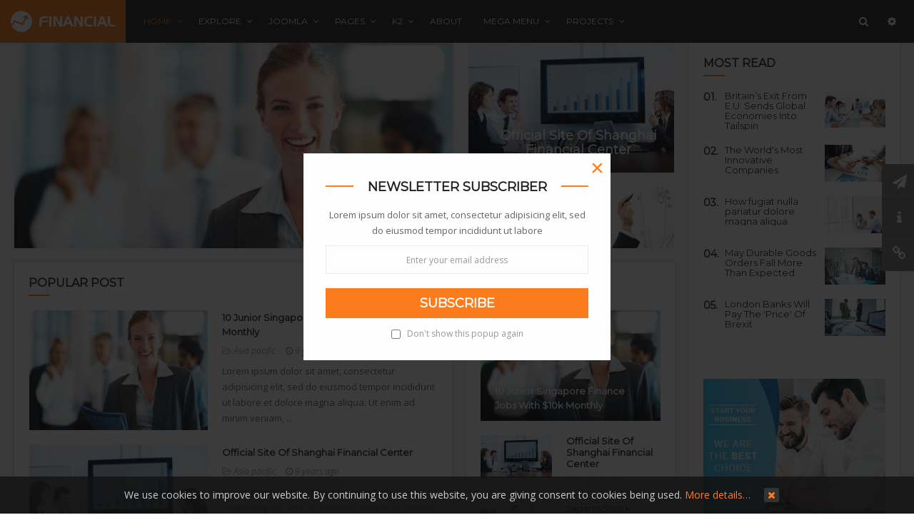

--- FILE ---
content_type: text/html; charset=utf-8
request_url: https://demo.smartaddons.com/templates/joomla3/sj-financial-iii/?themecolor=orange
body_size: 191823
content:
<!DOCTYPE html>
<html prefix="og: http://ogp.me/ns#"  lang="en-gb">
<head>
    <base href="https://demo.smartaddons.com/templates/joomla3/sj-financial-iii/" />
	<meta http-equiv="content-type" content="text/html; charset=utf-8" />
	<meta name="author" content="Super User" />
	<meta name="generator" content="SmartAddons.Com - the high quality products!" />
	<title>SJ Financial III - Responsive Joomla Financial III Template</title>
	<link href="https://cdnjs.cloudflare.com/ajax/libs/simple-line-icons/2.4.1/css/simple-line-icons.min.css" rel="stylesheet" type="text/css" />
	<link href="/templates/joomla3/sj-financial-iii/components/com_k2/css/k2.css?v=2.9.0" rel="stylesheet" type="text/css" />
	<link href="/templates/joomla3/sj-financial-iii/media/system/css/modal.css?906ffef2648ce9229bb668c6ee410210" rel="stylesheet" type="text/css" />
	<link href="/templates/joomla3/sj-financial-iii/templates/sj_financial/asset/bootstrap/css/bootstrap.min.css" rel="stylesheet" type="text/css" />
	<link href="/templates/joomla3/sj-financial-iii/templates/sj_financial/css/system/sticky.css" rel="stylesheet" type="text/css" />
	<link href="/templates/joomla3/sj-financial-iii/templates/sj_financial/css/template-orange.css" rel="stylesheet" type="text/css" />
	<link href="/templates/joomla3/sj-financial-iii/templates/sj_financial/css/system/pattern.css" rel="stylesheet" type="text/css" />
	<link href="/templates/joomla3/sj-financial-iii/templates/sj_financial/css/your_css.css" rel="stylesheet" type="text/css" />
	<link href="/templates/joomla3/sj-financial-iii/templates/sj_financial/asset/fonts/awesome/css/font-awesome.min.css" rel="stylesheet" type="text/css" />
	<link href="/templates/joomla3/sj-financial-iii/templates/sj_financial/css/responsive.css" rel="stylesheet" type="text/css" />
	<link href="/templates/joomla3/sj-financial-iii/templates/sj_financial/css/system/owl.carousel.css" rel="stylesheet" type="text/css" />
	<link href="//fonts.googleapis.com/css?family=Open+Sans:400,600,400italic&amp;subset=latin,latin-ext" rel="stylesheet" type="text/css" />
	<link href="//fonts.googleapis.com/css?family=Montserrat&amp;subset=latin,latin-ext" rel="stylesheet" type="text/css" />
	<link href="/templates/joomla3/sj-financial-iii/media/com_acymailing/css/module_default.css?v=1468245452" rel="stylesheet" type="text/css" />
	<link href="https://demo.smartaddons.com/templates/joomla3/sj-financial-iii/plugins/system/ytshortcodes/shortcodes/icon/css/icon.css" rel="stylesheet" type="text/css" />
	<link href="/templates/joomla3/sj-financial-iii/modules/mod_sj_newsletter_popup/assets/css/style.css" rel="stylesheet" type="text/css" />
	<link href="https://demo.smartaddons.com/templates/joomla3/sj-financial-iii/plugins/system/ytshortcodes/shortcodes/points/css/points.css" rel="stylesheet" type="text/css" />
	<link href="/templates/joomla3/sj-financial-iii/modules/mod_sj_twitter_slider/assets/css/styles.css" rel="stylesheet" type="text/css" />
	<link href="/templates/joomla3/sj-financial-iii/modules/mod_sj_k2_extra_slider/assets/css/style.css" rel="stylesheet" type="text/css" />
	<link href="/templates/joomla3/sj-financial-iii/modules/mod_sj_k2_extra_slider/assets/css/css3.css" rel="stylesheet" type="text/css" />
	<link href="/templates/joomla3/sj-financial-iii/modules/mod_sj_k2_extra_slider/assets/css/animate.css" rel="stylesheet" type="text/css" />
	<link href="/templates/joomla3/sj-financial-iii/modules/mod_sj_k2_extra_slider/assets/css/owl2.carousel.css" rel="stylesheet" type="text/css" />
	<link href="/templates/joomla3/sj-financial-iii/modules/mod_sj_k2_gridslider/assets/css/style.css" rel="stylesheet" type="text/css" />
	<link href="/templates/joomla3/sj-financial-iii/modules/mod_sj_k2_gridslider/assets/css/css3.css" rel="stylesheet" type="text/css" />
	<link href="/templates/joomla3/sj-financial-iii/media/mod_languages/css/template.css" rel="stylesheet" type="text/css" />
	<link href="/templates/joomla3/sj-financial-iii/media/jui/css/chosen.css?906ffef2648ce9229bb668c6ee410210" rel="stylesheet" type="text/css" />
	<link href="/templates/joomla3/sj-financial-iii/media/com_finder/css/finder.css" rel="stylesheet" type="text/css" />
	<link href="/templates/joomla3/sj-financial-iii/plugins/system/ytshortcodes/assets/css/shortcodes.css" rel="stylesheet" type="text/css" />
	<link href="https://demo.smartaddons.com/templates/joomla3/sj-financial-iii/plugins/system/ytshortcodes/assets/css/font-awesome.min.css" rel="stylesheet" type="text/css" />
	<style type="text/css">
.container{width:1200px}body{font-family:Open Sans}h1,h2,h3,h4,h5,h6, .font-fix, .yt-counter-number, #meganavigator .level1.item-link, #moonavigator .level1.item-link, span[data-scribe*="element:name"], #meganavigator .level1.item-link, #moonavigator .level1.item-link{font-family:Montserrat}#ytico_69565558651e515979218961767265624.yt-icon i{ font-size:20px;line-height:20px;background:transparent;color:#252525;-webkit-border-radius:;border-radius:;border: none; padding:; }#ytico_695655586528b12730551921767265624.yt-icon i{ font-size:20px;line-height:20px;background:transparent;color:#252525;-webkit-border-radius:;border-radius:;border: none; padding:; }#ytico_695655586532615976061021767265624.yt-icon i{ font-size:20px;line-height:20px;background:transparent;color:#252525;-webkit-border-radius:;border-radius:;border: none; padding:; }#ytico_69565558653b62125151901767265624.yt-icon i{ font-size:20px;line-height:20px;background:transparent;color:#252525;-webkit-border-radius:;border-radius:;border: none; padding:; }#points_6956555870f7120817332461767265624{max-width:50%}#points_item_6956555870fff14234815801767265624.yt-single-point{top:30%; left: 30%; list-style:none}#points_69565558710665093352761767265624{max-width:50%}#points_item_69565558710d416132846311767265624.yt-single-point{top:30%; left: 30%; list-style:none}#points_695655587113715579523981767265624{max-width:33%}#points_item_69565558711a96003834551767265624.yt-single-point{top:30%; left: 30%; list-style:none}#points_695655587120b18627888941767265624{max-width:33%}#points_item_695655587127c12380272881767265624.yt-single-point{top:30%; left: 30%; list-style:none}#points_69565558712d919068002901767265624{max-width:34%}#points_item_695655587134b8279079631767265624.yt-single-point{top:30%; left: 30%; list-style:none}
	</style>
	<script type="application/json" class="joomla-script-options new">{"csrf.token":"91f65c5d03ab2718f9f9605670752e63","system.paths":{"root":"\/templates\/joomla3\/sj-financial-iii","base":"\/templates\/joomla3\/sj-financial-iii"},"system.keepalive":{"interval":840000,"uri":"\/templates\/joomla3\/sj-financial-iii\/index.php\/component\/ajax\/?format=json"}}</script>
	<script src="/templates/joomla3/sj-financial-iii/media/jui/js/jquery.min.js?906ffef2648ce9229bb668c6ee410210" type="text/javascript"></script>
	<script src="/templates/joomla3/sj-financial-iii/media/jui/js/jquery-noconflict.js?906ffef2648ce9229bb668c6ee410210" type="text/javascript"></script>
	<script src="/templates/joomla3/sj-financial-iii/media/jui/js/jquery-migrate.min.js?906ffef2648ce9229bb668c6ee410210" type="text/javascript"></script>
	<script src="/templates/joomla3/sj-financial-iii/media/k2/assets/js/k2.frontend.js?v=2.9.0&amp;sitepath=/templates/joomla3/sj-financial-iii/" type="text/javascript"></script>
	<script src="/templates/joomla3/sj-financial-iii/media/system/js/caption.js?906ffef2648ce9229bb668c6ee410210" type="text/javascript"></script>
	<script src="/templates/joomla3/sj-financial-iii/media/system/js/mootools-core.js?906ffef2648ce9229bb668c6ee410210" type="text/javascript"></script>
	<script src="/templates/joomla3/sj-financial-iii/media/system/js/core.js?906ffef2648ce9229bb668c6ee410210" type="text/javascript"></script>
	<script src="/templates/joomla3/sj-financial-iii/media/system/js/mootools-more.js?906ffef2648ce9229bb668c6ee410210" type="text/javascript"></script>
	<script src="/templates/joomla3/sj-financial-iii/media/system/js/modal.js?906ffef2648ce9229bb668c6ee410210" type="text/javascript"></script>
	<script src="https://demo.smartaddons.com/templates/joomla3/sj-financial-iii/templates/sj_financial/asset/bootstrap/js/bootstrap.min.js" type="text/javascript"></script>
	<script src="https://demo.smartaddons.com/templates/joomla3/sj-financial-iii/templates/sj_financial/js/owl.carousel.js" type="text/javascript"></script>
	<script src="https://demo.smartaddons.com/templates/joomla3/sj-financial-iii/templates/sj_financial/js/sj-custom.js" type="text/javascript"></script>
	<script src="https://demo.smartaddons.com/templates/joomla3/sj-financial-iii/templates/sj_financial/js/jquery.prettyPhoto.js" type="text/javascript"></script>
	<script src="https://demo.smartaddons.com/templates/joomla3/sj-financial-iii/templates/sj_financial/js/ytsticky.js" type="text/javascript"></script>
	<script src="https://demo.smartaddons.com/templates/joomla3/sj-financial-iii/templates/sj_financial/js/yt-script.js" type="text/javascript"></script>
	<script src="https://demo.smartaddons.com/templates/joomla3/sj-financial-iii/templates/sj_financial/menusys/class/mega/assets/jquery.megamenu.js" type="text/javascript"></script>
	<script src="https://demo.smartaddons.com/templates/joomla3/sj-financial-iii/templates/sj_financial/menusys/class/common/js/jquery.easing.1.3.js" type="text/javascript"></script>
	<script src="/templates/joomla3/sj-financial-iii/media/com_acymailing/js/acymailing_module.js?v=550" type="text/javascript" async="async"></script>
	<script src="/templates/joomla3/sj-financial-iii/modules/mod_sj_twitter_slider/assets/js/jcarousel.js" type="text/javascript"></script>
	<script src="/templates/joomla3/sj-financial-iii/modules/mod_sj_twitter_slider/assets/js/jquery.cj-swipe.js" type="text/javascript"></script>
	<script src="/templates/joomla3/sj-financial-iii/modules/mod_sj_twitter_slider/assets/js/twitterFetcher_min.js" type="text/javascript"></script>
	<script src="/templates/joomla3/sj-financial-iii/modules/mod_sj_twitter_slider/assets/js/twitterFetcher.js" type="text/javascript"></script>
	<script src="/templates/joomla3/sj-financial-iii/modules/mod_sj_k2_extra_slider/assets/js/owl2.carousel.js" type="text/javascript"></script>
	<script src="/templates/joomla3/sj-financial-iii/modules/mod_sj_k2_gridslider/assets/js/owl.carousel.js" type="text/javascript"></script>
	<!--[if lt IE 9]><script src="/templates/joomla3/sj-financial-iii/media/system/js/polyfill.event.js?906ffef2648ce9229bb668c6ee410210" type="text/javascript"></script><![endif]-->
	<script src="/templates/joomla3/sj-financial-iii/media/system/js/keepalive.js?906ffef2648ce9229bb668c6ee410210" type="text/javascript"></script>
	<script src="/templates/joomla3/sj-financial-iii/media/jui/js/chosen.jquery.min.js?906ffef2648ce9229bb668c6ee410210" type="text/javascript"></script>
	<script src="/templates/joomla3/sj-financial-iii/media/jui/js/jquery.autocomplete.min.js" type="text/javascript"></script>
	<script src="https://demo.smartaddons.com/templates/joomla3/sj-financial-iii/plugins/system/ytshortcodes/assets/js/prettify.js" type="text/javascript"></script>
	<script src="https://demo.smartaddons.com/templates/joomla3/sj-financial-iii/plugins/system/ytshortcodes/assets/js/shortcodes.js" type="text/javascript"></script>
	<script type="text/javascript">
jQuery(window).on('load',  function() {
				new JCaption('img.caption');
			});
		jQuery(function($) {
			SqueezeBox.initialize({});
			initSqueezeBox();
			$(document).on('subform-row-add', initSqueezeBox);

			function initSqueezeBox(event, container)
			{
				SqueezeBox.assign($(container || document).find('a.modal').get(), {
					parse: 'rel'
				});
			}
		});

		window.jModalClose = function () {
			SqueezeBox.close();
		};

		// Add extra modal close functionality for tinyMCE-based editors
		document.onreadystatechange = function () {
			if (document.readyState == 'interactive' && typeof tinyMCE != 'undefined' && tinyMCE)
			{
				if (typeof window.jModalClose_no_tinyMCE === 'undefined')
				{
					window.jModalClose_no_tinyMCE = typeof(jModalClose) == 'function'  ?  jModalClose  :  false;

					jModalClose = function () {
						if (window.jModalClose_no_tinyMCE) window.jModalClose_no_tinyMCE.apply(this, arguments);
						tinyMCE.activeEditor.windowManager.close();
					};
				}

				if (typeof window.SqueezeBoxClose_no_tinyMCE === 'undefined')
				{
					if (typeof(SqueezeBox) == 'undefined')  SqueezeBox = {};
					window.SqueezeBoxClose_no_tinyMCE = typeof(SqueezeBox.close) == 'function'  ?  SqueezeBox.close  :  false;

					SqueezeBox.close = function () {
						if (window.SqueezeBoxClose_no_tinyMCE)  window.SqueezeBoxClose_no_tinyMCE.apply(this, arguments);
						tinyMCE.activeEditor.windowManager.close();
					};
				}
			}
		};
			if(typeof acymailing == 'undefined'){
					var acymailing = Array();
				}
				acymailing['NAMECAPTION'] = 'Name';
				acymailing['NAME_MISSING'] = 'Please enter your name';
				acymailing['EMAILCAPTION'] = 'Enter you email...';
				acymailing['VALID_EMAIL'] = 'Please enter a valid e-mail address';
				acymailing['ACCEPT_TERMS'] = 'Please check the Terms and Conditions';
				acymailing['CAPTCHA_MISSING'] = 'The captcha is invalid, please try again';
				acymailing['NO_LIST_SELECTED'] = 'Please select the lists you want to subscribe to';
		
	jQuery(function ($) {
		initChosen();
		$("body").on("subform-row-add", initChosen);

		function initChosen(event, container)
		{
			container = container || document;
			$(container).find("select").chosen({"disable_search_threshold":10,"search_contains":true,"allow_single_deselect":true,"placeholder_text_multiple":"Type or select some options","placeholder_text_single":"Select an option","no_results_text":"No results match"});
		}
	});
	jQuery(function($){ initTooltips(); $("body").on("subform-row-add", initTooltips); function initTooltips (event, container) { container = container || document;$(container).find(".hasTooltip").tooltip({"html": true,"container": "body"});} });
jQuery(document).ready(function() {
	var value, searchword = jQuery('#mod-finder-searchword');

		// Get the current value.
		value = searchword.val();

		// If the current value equals the default value, clear it.
		searchword.on('focus', function ()
		{
			var el = jQuery(this);

			if (el.val() === 'Search ...')
			{
				el.val('');
			}
		});

		// If the current value is empty, set the previous value.
		searchword.on('blur', function ()
		{
			var el = jQuery(this);

			if (!el.val())
			{
				el.val(value);
			}
		});

		jQuery('#mod-finder-searchform').on('submit', function (e)
		{
			e.stopPropagation();
			var advanced = jQuery('#mod-finder-advanced');

			// Disable select boxes with no value selected.
			if (advanced.length)
			{
				advanced.find('select').each(function (index, el)
				{
					var el = jQuery(el);

					if (!el.val())
					{
						el.attr('disabled', 'disabled');
					}
				});
			}
		});
	var suggest = jQuery('#mod-finder-searchword').autocomplete({
		serviceUrl: '/templates/joomla3/sj-financial-iii/index.php/component/finder/?task=suggestions.suggest&amp;format=json&amp;tmpl=component',
		paramName: 'q',
		minChars: 1,
		maxHeight: 400,
		width: 300,
		zIndex: 9999,
		deferRequestBy: 500
	});});
	</script>
	<script type="text/javascript">var TMPL_NAME = "sj_financial";var TMPL_COOKIE = ["bgimage","themecolor","templateLayout","menustyle","activeNotice","typelayout"];</script>


    <meta name="HandheldFriendly" content="true"/>
    <meta name="format-detection" content="telephone=no">
    <meta name="apple-mobile-web-app-capable" content="YES" />

    <!-- META FOR IOS & HANDHELD -->
            <meta name="viewport" content="width=device-width, initial-scale=1.0, user-scalable=yes"/>
    
    <!-- LINK FOR FAVICON -->
            <link rel="icon" type="image/x-icon" href="/templates/joomla3/sj-financial-iii/images/favicon.ico" />
    
    

<style>
                div#cookieMessageContainer {
                    position:fixed;
                    z-index:9999;
                    top:0px;
					right:0px;
                    margin:0px auto;
					
                }
                table, tr, td {border:0px !important}
				#cookieMessageContainer table,#cookieMessageContainer td{margin:0;padding:0;vertical-align:middle}
                #cookieMessageAgreementForm {margin-left:10px;}
                #cookieMessageInformationIcon {margin-right:10px;height:29px;}
                #info_icon {vertical-align:middle;margin-top:5px;}
                #buttonbarContainer {height:29px;margin-bottom:-10px;}
                #cookietable {border:none;cellpadding:0px;}
                #cookietable td {border:none;}
                #outer table, #outer tr, #outer td {border:none;}
                #outer{padding:2px;}
				
				
            </style></head>


<body id="bd" class="homepage home-layout1 res" >
    
    		<div class="loader-content">
			<div id="loader">
				<div class="dot"></div><div class="dot"></div><div class="dot"></div><div class="dot"></div><div class="dot"></div><div class="dot"></div><div class="dot"></div><div class="dot"></div>
          </div>
       </div>
	       <div id="yt_wrapper" class="layout-wide">

        <section id="yt_header" class="block">                        <div class="container">
                            <div class="row">
                            		<div id="yt_logo" class="col-md-2 col-sm-3 col-xs-4"  >
						
			<a class="logo" href="https://demo.smartaddons.com/templates/joomla3/sj-financial-iii/" title="sj financial iii" >
				<span></span>
				<img data-placeholder="no" src="https://demo.smartaddons.com/templates/joomla3/sj-financial-iii/templates/sj_financial/images/styling/orange/logo.png" alt="sj financial iii" style="width:146px;height:30px;"/>
			</a>
           
                </div>
				<div id="yt_mainmenu" class="col-md-7 col-sm-7 col-xs-5"  >
			<ul id="meganavigator" class="clearfix navi "><li class="active level1 first havechild ">
	<a title="Home " class="active level1 first havechild  item-link" href="https://demo.smartaddons.com/templates/joomla3/sj-financial-iii/"><span class="menu-title">Home </span><i class="fa fa-angle-down"></i></a>	
			<!-- open mega-content div -->
		<div class="level2 menu mega-content" >
			<div class="mega-content-inner clearfix" >
			
				
									<div class="mega-col first one" >
						<ul class="subnavi level2"><li class="level2 first ">
	<a title="Color Blue" class="level2 first  item-link" href="/templates/joomla3/sj-financial-iii/?themecolor=blue"><span class="menu-title">Color Blue</span></a>	
	</li>

<li class="level2 ">
	<a title="Color Orange" class="level2  item-link" href="/templates/joomla3/sj-financial-iii/?themecolor=orange"><span class="menu-title">Color Orange</span></a>	
	</li>

<li class="level2 ">
	<a title="Color Green" class="level2  item-link" href="/templates/joomla3/sj-financial-iii/?themecolor=green"><span class="menu-title">Color Green</span></a>	
	</li>

<li class="level2 ">
	<a title="Color Cyan" class="level2  item-link" href="/templates/joomla3/sj-financial-iii/?themecolor=cyan"><span class="menu-title">Color Cyan</span></a>	
	</li>

<li class="level2 last ">
	<a title="Color Brow" class="level2 last  item-link" href="/templates/joomla3/sj-financial-iii/?themecolor=brow"><span class="menu-title">Color Brow</span></a>	
	</li>

</ul>					</div>
							
		</div>
	</div>
		</li>

<li class="level1 havechild ">
	<a title="Explore " class="level1 havechild  item-link" href="#"><span class="menu-title">Explore </span><i class="fa fa-angle-down"></i></a>	
			<!-- open mega-content div -->
		<div class="level2 menu mega-content" >
			<div class="mega-content-inner clearfix" >
			
				
									<div class="mega-col first one" >
						<ul class="subnavi level2"><li class="level2 first havechild ">
	<div title="Layouts" class="level2 first havechild  item-link separator"><span class="menu-title">Layouts</span><i class="fa fa-angle-right"></i></div>	
			<!-- open mega-content div -->
		<div class="level3 menu mega-content" >
			<div class="mega-content-inner clearfix" >
			
				
									<div class="mega-col first one" >
						<ul class="subnavi level3"><li class="level3 first ">
	<a title="All sidebar blocks" class="level3 first  item-link" href="/templates/joomla3/sj-financial-iii/index.php/explore/layouts/all-sidebar-blocks"><span class="menu-title">All sidebar blocks</span></a>	
	</li>

<li class="level3 ">
	<a title="Left Sidebar " class="level3  item-link" href="/templates/joomla3/sj-financial-iii/index.php/explore/layouts/left-sidebar"><span class="menu-title">Left Sidebar </span></a>	
	</li>

<li class="level3 ">
	<a title="Right Sidebar " class="level3  item-link" href="/templates/joomla3/sj-financial-iii/index.php/explore/layouts/content-right-sidebar"><span class="menu-title">Right Sidebar </span></a>	
	</li>

<li class="level3 last ">
	<a title="Full width" class="level3 last  item-link" href="/templates/joomla3/sj-financial-iii/index.php/explore/layouts/full-width"><span class="menu-title">Full width</span></a>	
	</li>

</ul>					</div>
							
		</div>
	</div>
		</li>

<li class="level2 havechild ">
	<a title="Menu Styles" class="level2 havechild  item-link" href="/templates/joomla3/sj-financial-iii/index.php/explore/menu-styles"><span class="menu-title">Menu Styles</span><i class="fa fa-angle-right"></i></a>	
			<!-- open mega-content div -->
		<div class="level3 menu mega-content" >
			<div class="mega-content-inner clearfix" >
			
				
									<div class="mega-col first one" >
						<ul class="subnavi level3"><li class="level3 first ">
	<a title="Side menu" class="level3 first  item-link" href="/templates/joomla3/sj-financial-iii/index.php/explore/menu-styles/side-menu"><span class="menu-title">Side menu</span></a>	
	</li>

<li class="level3 ">
	<a title="Tree Menu" class="level3  item-link" href="/templates/joomla3/sj-financial-iii/index.php/explore/menu-styles/tree-menu"><span class="menu-title">Tree Menu</span></a>	
	</li>

<li class="level3 last ">
	<a title="Accordion Menu" class="level3 last  item-link" href="/templates/joomla3/sj-financial-iii/index.php/explore/menu-styles/accordion-menu"><span class="menu-title">Accordion Menu</span></a>	
	</li>

</ul>					</div>
							
		</div>
	</div>
		</li>

<li class="level2 ">
	<a title="Extensions" class="level2  item-link" href="/templates/joomla3/sj-financial-iii/index.php/explore/extenstions"><span class="menu-title">Extensions</span></a>	
	</li>

<li class="level2 last ">
	<a title="Module positions" class="level2 last  item-link" href="/templates/joomla3/sj-financial-iii/index.php/explore/module-positions"><span class="menu-title">Module positions</span></a>	
	</li>

</ul>					</div>
							
		</div>
	</div>
		</li>

<li class="level1 havechild ">
	<a title="Joomla" class="level1 havechild  item-link" href="#"><span class="menu-title">Joomla</span><i class="fa fa-angle-down"></i></a>	
			<!-- open mega-content div -->
		<div class="level2 menu mega-content" >
			<div class="mega-content-inner clearfix" >
			
				
									<div class="mega-col first one" >
						<ul class="subnavi level2"><li class="level2 first havechild ">
	<a title="Blog Content" class="level2 first havechild  item-link" href="/templates/joomla3/sj-financial-iii/index.php/joomla-pages-2/blog-joomla"><span class="menu-title">Blog Content</span><i class="fa fa-angle-right"></i></a>	
			<!-- open mega-content div -->
		<div class="level3 menu mega-content" >
			<div class="mega-content-inner clearfix" >
			
				
									<div class="mega-col first one" >
						<ul class="subnavi level3"><li class="level3 first ">
	<a title="List All Categories" class="level3 first  item-link" href="/templates/joomla3/sj-financial-iii/index.php/joomla-pages-2/blog-joomla/list-all-categories"><span class="menu-title">List All Categories</span></a>	
	</li>

<li class="level3 ">
	<a title="Featured Articles" class="level3  item-link" href="/templates/joomla3/sj-financial-iii/index.php/joomla-pages-2/blog-joomla/featured-articles"><span class="menu-title">Featured Articles</span></a>	
	</li>

<li class="level3 ">
	<a title="Category List" class="level3  item-link" href="/templates/joomla3/sj-financial-iii/index.php/joomla-pages-2/blog-joomla/category-list"><span class="menu-title">Category List</span></a>	
	</li>

<li class="level3 havechild ">
	<a title="Category Blog" class="level3 havechild  item-link" href="/templates/joomla3/sj-financial-iii/index.php/joomla-pages-2/blog-joomla/category-blog"><span class="menu-title">Category Blog</span><i class="fa fa-angle-right"></i></a>	
			<!-- open mega-content div -->
		<div class="level4 menu mega-content" >
			<div class="mega-content-inner clearfix" >
			
				
									<div class="mega-col first one" >
						<ul class="subnavi level4"><li class="level4 first ">
	<a title="Category Blog (1 column)" class="level4 first  item-link" href="/templates/joomla3/sj-financial-iii/index.php/joomla-pages-2/blog-joomla/category-blog/category-blog-1-column"><span class="menu-title">Category Blog (1 column)</span></a>	
	</li>

<li class="level4 ">
	<a title="Category Blog (2 columns)" class="level4  item-link" href="/templates/joomla3/sj-financial-iii/index.php/joomla-pages-2/blog-joomla/category-blog/category-blog-2-columns"><span class="menu-title">Category Blog (2 columns)</span></a>	
	</li>

<li class="level4 ">
	<a title="Category Blog (3 columns)" class="level4  item-link" href="/templates/joomla3/sj-financial-iii/index.php/joomla-pages-2/blog-joomla/category-blog/category-blog-3-columns"><span class="menu-title">Category Blog (3 columns)</span></a>	
	</li>

<li class="level4 last ">
	<a title="Category Blog (4 columns)" class="level4 last  item-link" href="/templates/joomla3/sj-financial-iii/index.php/joomla-pages-2/blog-joomla/category-blog/category-blog-4-columns"><span class="menu-title">Category Blog (4 columns)</span></a>	
	</li>

</ul>					</div>
							
		</div>
	</div>
		</li>

<li class="level3 havechild ">
	<a title="Category Tag" class="level3 havechild  item-link" href="/templates/joomla3/sj-financial-iii/index.php/joomla-pages-2/blog-joomla/tags"><span class="menu-title">Category Tag</span><i class="fa fa-angle-right"></i></a>	
			<!-- open mega-content div -->
		<div class="level4 menu mega-content" >
			<div class="mega-content-inner clearfix" >
			
				
									<div class="mega-col first one" >
						<ul class="subnavi level4"><li class="level4 first ">
	<a title="Compact list of tagged items" class="level4 first  item-link" href="/templates/joomla3/sj-financial-iii/index.php/joomla-pages-2/blog-joomla/tags/compact-list-of-tagged-items"><span class="menu-title">Compact list of tagged items</span></a>	
	</li>

<li class="level4 ">
	<a title="List of all tags" class="level4  item-link" href="/templates/joomla3/sj-financial-iii/index.php/joomla-pages-2/blog-joomla/tags/list-of-all-tags"><span class="menu-title">List of all tags</span></a>	
	</li>

<li class="level4 last ">
	<a title="Tagged items" class="level4 last  item-link" href="/templates/joomla3/sj-financial-iii/index.php/joomla-pages-2/blog-joomla/tags/tagged-items"><span class="menu-title">Tagged items</span></a>	
	</li>

</ul>					</div>
							
		</div>
	</div>
		</li>

<li class="level3 last ">
	<a title="Single Article" class="level3 last  item-link" href="/templates/joomla3/sj-financial-iii/index.php/joomla-pages-2/blog-joomla/single-article"><span class="menu-title">Single Article</span></a>	
	</li>

</ul>					</div>
							
		</div>
	</div>
		</li>

<li class="level2 havechild ">
	<a title="Search" class="level2 havechild  item-link" href="/templates/joomla3/sj-financial-iii/index.php/joomla-pages-2/smart-seach"><span class="menu-title">Search</span><i class="fa fa-angle-right"></i></a>	
			<!-- open mega-content div -->
		<div class="level3 menu mega-content" >
			<div class="mega-content-inner clearfix" >
			
				
									<div class="mega-col first one" >
						<ul class="subnavi level3"><li class="level3 first ">
	<a title="Search" class="level3 first  item-link" href="/templates/joomla3/sj-financial-iii/index.php/joomla-pages-2/smart-seach/seach"><span class="menu-title">Search</span></a>	
	</li>

<li class="level3 last ">
	<a title="Smart Search" class="level3 last  item-link" href="/templates/joomla3/sj-financial-iii/index.php/joomla-pages-2/smart-seach/smart-search"><span class="menu-title">Smart Search</span></a>	
	</li>

</ul>					</div>
							
		</div>
	</div>
		</li>

<li class="level2 ">
	<a title="Login Form" class="level2  item-link" href="/templates/joomla3/sj-financial-iii/index.php/joomla-pages-2/login-form"><span class="menu-title">Login Form</span></a>	
	</li>

<li class="level2 ">
	<a title="Page Breaks" class="level2  item-link" href="/templates/joomla3/sj-financial-iii/index.php/joomla-pages-2/page-break-example"><span class="menu-title">Page Breaks</span></a>	
	</li>

<li class="level2 last ">
	<a title="Iframe wrapper" class="level2 last  item-link" href="/templates/joomla3/sj-financial-iii/index.php/joomla-pages-2/iframe-wrapper"><span class="menu-title">Iframe wrapper</span></a>	
	</li>

</ul>					</div>
							
		</div>
	</div>
		</li>

<li class="level1 havechild ">
	<a title="Pages " class="level1 havechild  item-link" href="/templates/joomla3/sj-financial-iii/index.php/bonus-pages"><span class="menu-title">Pages </span><i class="fa fa-angle-down"></i></a>	
			<!-- open mega-content div -->
		<div class="level2 menu mega-content" >
			<div class="mega-content-inner clearfix" style="width:400px">
			
				
									<div class="mega-col first more" style="width:50%;">
						<ul class="subnavi level2"><li class="level2 first ">
	<a title="Photo Gallery " class="level2 first  item-link" href="/templates/joomla3/sj-financial-iii/index.php/bonus-pages/photo-gallery"><span class="menu-title">Photo Gallery </span></a>	
	</li>

<li class="level2 ">
	<a title="Join now" class="level2  item-link" href="/templates/joomla3/sj-financial-iii/index.php/bonus-pages/join-now"><span class="menu-title">Join now</span></a>	
	</li>

<li class="level2 ">
	<a title="FAQ" class="level2  item-link" href="/templates/joomla3/sj-financial-iii/index.php/bonus-pages/faq"><span class="menu-title">FAQ</span></a>	
	</li>

<li class="level2 ">
	<a title="Page 404" class="level2  item-link" href="/templates/joomla3/sj-financial-iii/index.php/bonus-pages/page-404"><span class="menu-title">Page 404</span></a>	
	</li>

<li class="level2 ">
	<a title="Privacy Policy" class="level2  item-link" href="/templates/joomla3/sj-financial-iii/index.php/bonus-pages/testimonial2"><span class="menu-title">Privacy Policy</span></a>	
	</li>

<li class="level2 last ">
	<a title="Terms of Service" class="level2 last  item-link" href="/templates/joomla3/sj-financial-iii/index.php/bonus-pages/terms-of-service"><span class="menu-title">Terms of Service</span></a>	
	</li>

</ul>					</div>
									<div class="mega-col last more" style="width:50%;">
						<ul class="subnavi level2"><li class="level2 first ">
	<a title="Sitemap" class="level2 first  item-link" href="/templates/joomla3/sj-financial-iii/index.php/bonus-pages/sitemap"><span class="menu-title">Sitemap</span></a>	
	</li>

<li class="level2 ">
	<a title="Comming Soon" class="level2  item-link" href="/templates/joomla3/sj-financial-iii/index.php/bonus-pages/comming-soon"><span class="menu-title">Comming Soon</span></a>	
	</li>

<li class="level2 ">
	<a title="Offline" class="level2  item-link" href="/templates/joomla3/sj-financial-iii/index.php/bonus-pages/offline"><span class="menu-title">Offline</span></a>	
	</li>

<li class="level2 ">
	<a title="Shortcodes " class="level2  item-link" href="http://demo.smartaddons.com/extensions/sj-shortcode/" target="_blank"><span class="menu-title">Shortcodes </span></a>	
	</li>

<li class="level2 full_megachild mega2">
	<a title="Contact Us" class="level2 full_megachild mega2 item-link" href="/templates/joomla3/sj-financial-iii/index.php/bonus-pages/contact-us"><span class="menu-title">Contact Us</span></a>	
	</li>

<li class="level2 last ">
	<a title="Services" class="level2 last  item-link" href="/templates/joomla3/sj-financial-iii/index.php/bonus-pages/services"><span class="menu-title">Services</span></a>	
	</li>

</ul>					</div>
							
		</div>
	</div>
		</li>

<li class="level1 havechild ">
	<a title="K2" class="level1 havechild  item-link" href="/templates/joomla3/sj-financial-iii/index.php/k2"><span class="menu-title">K2</span><i class="fa fa-angle-down"></i></a>	
			<!-- open mega-content div -->
		<div class="level2 menu mega-content" >
			<div class="mega-content-inner clearfix" >
			
				
									<div class="mega-col first one" style="width:100%;">
						<ul class="subnavi level2"><li class="level2 first ">
	<a title="K2 Categories Listing" class="level2 first  item-link" href="/templates/joomla3/sj-financial-iii/index.php/k2/k2-categories-listing"><span class="menu-title">K2 Categories Listing</span></a>	
	</li>

<li class="level2 ">
	<a title="K2 Categories Grid" class="level2  item-link" href="/templates/joomla3/sj-financial-iii/index.php/k2/k2-categories-grid"><span class="menu-title">K2 Categories Grid</span></a>	
	</li>

<li class="level2 ">
	<a title="K2 Item" class="level2  item-link" href="/templates/joomla3/sj-financial-iii/index.php/k2/k2-item"><span class="menu-title">K2 Item</span></a>	
	</li>

<li class="level2 last ">
	<a title="Project" class="level2 last  item-link" href="/templates/joomla3/sj-financial-iii/index.php/k2/project"><span class="menu-title">Project</span></a>	
	</li>

</ul>					</div>
							
		</div>
	</div>
		</li>

<li class="level1 ">
	<a title="About" class="level1  item-link" href="/templates/joomla3/sj-financial-iii/index.php/about-us"><span class="menu-title">About</span></a>	
	</li>

<li class="level1 havechild ">
	<div title="Mega Menu" class="level1 havechild  item-link separator"><span class="menu-title">Mega Menu</span><i class="fa fa-angle-down"></i></div>	
			<!-- open mega-content div -->
		<div class="level2 megachild mega-content" >
			<div class="mega-content-inner clearfix" style="width:765px">
			
				
									<div class="mega-col first one" style="width:100%;">
						<div class="mega-group">
	<div class="mega-group-title">
		<div title="List Featured Mega Menu" class="level2  item-link separator"><span class="menu-title">List Featured Mega Menu</span><i class="fa fa-angle-right"></i></div>	</div>
		<div class="mega-group-content">
							<div class="mega-module moduletable">
										
						<div class="mega-module-content">
						    



<div class="row list-featured">
<div class="col-sm-3">
<h3 class="title-menu">Column 1</h3>
<ul class="list-cate">
<li class="item"><a title="" href="#">adipisicing elit</a></li>
<li class="item"><a title="" href="#">sed do eiusmod</a></li>
<li class="item"><a title="" href="#">empor incididunt</a></li>
<li class="item"><a title="" href="#">ut labore et dolore</a></li>
<li class="item"><a title="" href="#">magna aliqua</a></li>
<li class="item"><a title="" href="#">quis nostrud</a></li>
<li class="item"><a title="" href="#">ullamco laboris</a></li>
</ul>
</div>
<div class="col-sm-3">
<h3 class="title-menu">Columns 2</h3>
<ul class="list-cate">
<li class="item"><a title="" href="#">commodo consequat</a></li>
<li class="item"><a title="" href="#">Lorem ipsum</a></li>
<li class="item"><a title="" href="#">consectetur adipisi</a></li>
<li class="item"><a title="" href="#">sed do eiusmo</a></li>
<li class="item"><a title="" href="#">labore et dolor</a></li>
<li class="item"><a title="" href="#">magna aliqua</a></li>
<li class="item"><a title="" href="#">quis nostrud</a></li>
</ul>
</div>
<div class="col-sm-3">
<h3 class="title-menu">Columns 3</h3>
<ul class="list-cate">
<li class="item"><a title="" href="#">exercitation ullam</a></li>
<li class="item"><a title="" href="#">laboris nisi</a></li>
<li class="item"><a title="" href="#">major key</a></li>
<li class="item"><a title="" href="#">Mogul talk</a></li>
<li class="item"><a title="" href="#">Quisque arcu</a></li>
<li class="item"><a title="" href="#">mattis vitae</a></li>
<li class="item"><a title="" href="#">Curabitur eget</a></li>
</ul>
</div>
<div class="col-sm-3">
<h3 class="title-menu">Columns 4</h3>
<ul class="list-cate">
<li class="item"><a title="" href="#">libero vel neque</a></li>
<li class="item"><a title="" href="#">Sed sollicitudin</a></li>
<li class="item"><a title="" href="#">Nullam lobortis</a></li>
<li class="item"><a title="" href="#">Donec vitae</a></li>
<li class="item"><a title="" href="#">massa orci</a></li>
<li class="item"><a title="" href="#">Fusce orci</a></li>
<li class="item"><a title="" href="#">gravida vel</a></li>
</ul>
</div>
</div>
						</div>
					</div>
					</div>
	</div>					</div>
							
		</div>
	</div>
		</li>

<li class="level1 last havechild ">
	<div title="Projects" class="level1 last havechild  item-link separator"><span class="menu-title">Projects</span><i class="fa fa-angle-down"></i></div>	
			<!-- open mega-content div -->
		<div class="level2 megachild mega-content" >
			<div class="mega-content-inner clearfix" style="width:810px">
			
				
									<div class="mega-col first more" style="width:25%;">
						<div class="mega-group">
	<div class="mega-group-title">
		<div title="List Cate Mega 2" class="level2  item-link separator"><span class="menu-title">List Cate Mega 2</span><i class="fa fa-angle-right"></i></div>	</div>
		<div class="mega-group-content">
							<div class="mega-module moduletable">
										
						<div class="mega-module-content">
						
<ul class="list-cate mega2">
<li class="item"><a title="" href="#">adipisicing elit</a></li>
<li class="item"><a title="" href="#">sed do eiusmod</a></li>
<li class="item"><a title="" href="#">empor incididunt</a></li>
<li class="item"><a title="" href="#">ut labore et dolore</a></li>
<li class="item"><a title="" href="#">magna aliqua</a></li>
<li class="item"><a title="" href="#">quis nostrud</a></li>
<li class="item"><a title="" href="#">ullamco laboris</a></li>
</ul>
						</div>
					</div>
					</div>
	</div>					</div>
									<div class="mega-col last more" style="width:75%;">
						<div class="mega-group">
	<div class="mega-group-title">
		<div title="Top Projects" class="level2  item-link separator"><span class="menu-title">Top Projects</span><i class="fa fa-angle-right"></i></div>	</div>
		<div class="mega-group-content">
							<div class="mega-moduletop-projects moduletabletop-projects">
												<div class="mega-module-title">
							<h3>Top Projects</h3>
						</div>
										
						<div class="mega-module-content">
						
<div id="k2ModuleBox760" class="k2ItemsBlock">

	
	  <ul>
        <li class="item  ">

      <!-- Plugins: BeforeDisplay -->
      
      <!-- K2 Plugins: K2BeforeDisplay -->
            
      <!-- Plugins: AfterDisplayTitle -->
      
      <!-- K2 Plugins: K2AfterDisplayTitle -->
      
      <!-- Plugins: BeforeDisplayContent -->
      
      <!-- K2 Plugins: K2BeforeDisplayContent -->
      
      <div class="main-item item_eff  main-firt-item">
			<a class="moduleItemImage imageeffect" href="/templates/joomla3/sj-financial-iii/index.php/k2/k2-categories-listing/item/65-saudi-arabia-is-changing-its-tone-in-the-oil-market" title="Continue reading &quot;Saudi Arabia Is Changing Its Tone  In The Oil Market&quot;">
				<img src="/templates/joomla3/sj-financial-iii/media/k2/items/cache/be28adfff47893c4519c1307dc6b8866_M.jpg" alt="Saudi Arabia Is Changing Its Tone  In The Oil Market" />
			</a>
			<div class="content">
								<h3 class="moduleItemTitle">
				
					<a  href="/templates/joomla3/sj-financial-iii/index.php/k2/k2-categories-listing/item/65-saudi-arabia-is-changing-its-tone-in-the-oil-market"><span>Saudi Arabia Is Changing Its Tone  In The Oil Market</span></a>
				</h3>
								<ul class="list-cate-date">
															
				</ul>
			
											</div>
      </div>


      <!-- Plugins: AfterDisplayContent -->
      
      <!-- K2 Plugins: K2AfterDisplayContent -->
      
      
      
			
			
			
      <!-- Plugins: AfterDisplay -->
      
      <!-- K2 Plugins: K2AfterDisplay -->
      
      <div class="clr"></div>
    </li>
        <li class="item small  lastItem">

      <!-- Plugins: BeforeDisplay -->
      
      <!-- K2 Plugins: K2BeforeDisplay -->
            
      <!-- Plugins: AfterDisplayTitle -->
      
      <!-- K2 Plugins: K2AfterDisplayTitle -->
      
      <!-- Plugins: BeforeDisplayContent -->
      
      <!-- K2 Plugins: K2BeforeDisplayContent -->
      
      <div class="main-item item_eff mini ">
			<a class="moduleItemImage imageeffect" href="/templates/joomla3/sj-financial-iii/index.php/k2/k2-categories-listing/item/64-mobileye-is-the-auto-industry-s-secret-weapon" title="Continue reading &quot;Mobileye Is The Auto Industry&#039;s  Secret Weapon&quot;">
				<img src="/templates/joomla3/sj-financial-iii/media/k2/items/cache/e9c724eeb5636d1c1c1a2c2e85d40377_M.jpg" alt="Mobileye Is The Auto Industry&#039;s  Secret Weapon" />
			</a>
			<div class="content">
								<h3 class="moduleItemTitle">
				
					<a  href="/templates/joomla3/sj-financial-iii/index.php/k2/k2-categories-listing/item/64-mobileye-is-the-auto-industry-s-secret-weapon"><span>Mobileye Is The Auto Industry's  Secret Weapon</span></a>
				</h3>
								<ul class="list-cate-date">
															
				</ul>
			
											</div>
      </div>


      <!-- Plugins: AfterDisplayContent -->
      
      <!-- K2 Plugins: K2AfterDisplayContent -->
      
      
      
			
			
			
      <!-- Plugins: AfterDisplay -->
      
      <!-- K2 Plugins: K2AfterDisplay -->
      
      <div class="clr"></div>
    </li>
        <li class="clearList"></li>
  </ul>
  
	
	
</div>
						</div>
					</div>
					</div>
	</div>					</div>
							
		</div>
	</div>
		</li>

</ul><button class='btn-hamburger js-slideout-toggle hidden-lg' type='button'>
                <i class='fa fa-bars'></i> &nbsp;Menu&nbsp;
        </button>	<script type="text/javascript">
				jQuery(function($){
            $('#meganavigator').megamenu({ 
            	'wrap':'#yt_menuwrap .container',
            	'easing': 'easeInOutCirc',
				'mm_timeout': '250',
				'justify':'left'
            });
	    });
		
	</script>
	        </div>
				<div id="content_top"  class="col-md-3 col-sm-2 col-xs-3" >
			<div class="module mod-login">
<button class="icon" type="button" data-toggle="collapse" data-target="#collapselogin" aria-expanded="false" aria-controls="collapselogin">
	<i class="fa fa-cog" aria-hidden="true"></i>
	<i class="fa fa-times" aria-hidden="true"></i>

</button>

<div class="collapse" id="collapselogin">
	
	<div class="mod-languages">
    <h3 class="title">Language</h3>
    <ul class="lang-inline">
                <li class="lang-active" dir="ltr">
            <a href="/templates/joomla3/sj-financial-iii/?themecolor=orange">
                            <img src="/templates/joomla3/sj-financial-iii/media/mod_languages/images/en.gif" alt="English" title="English" />                        </a>
            </li>
                <li class="" dir="rtl">
            <a href="/templates/joomla3/sj-financial-iii/index.php/ar/">
                            <img src="/templates/joomla3/sj-financial-iii/media/mod_languages/images/ar.gif" alt="Arabic" title="Arabic" />                        </a>
            </li>
        </ul>
</div>

	
		
		<ul class="yt-loginform">
		
			<li class="yt-login">
				<div id="myLogin" class="modal fade" tabindex="-1" role="dialog"  aria-hidden="true">
				<div class="modal-dialog">
					<div class="modal-content">
						<h3 class="title">Login  </h3>
						<form action="/templates/joomla3/sj-financial-iii/index.php" method="post" id="login-form" >
														<div class="userdata">
								<div id="form-login-username" class="form-group">
									<label for="modlgn-username">Username</label>
									<input id="modlgn-username" type="text" name="username" class="inputbox"  size="40" />
								</div>
								<div id="form-login-password" class="form-group">
									<label for="modlgn-passwd">Password</label>
									<input id="modlgn-passwd" type="password" name="password" class="inputbox" size="40"  />
								</div>
								
								<div id="form-login-remember" class="form-group ">
									<input id="modlgn-remember" type="checkbox" name="remember" value="1"/>
									<label for="modlgn-remember" class="control-label">Remember Me</label> 
								</div>
								
								
								<div id="form-login-submit" class="control-group">
									<div class="controls">
										<button type="submit" tabindex="3" name="Submit" class="button">Log in</button>
									</div>
								</div>
								
								<input type="hidden" name="option" value="com_users" />
								<input type="hidden" name="task" value="user.login" />
								<input type="hidden" name="return" value="aHR0cHM6Ly9kZW1vLnNtYXJ0YWRkb25zLmNvbS90ZW1wbGF0ZXMvam9vbWxhMy9zai1maW5hbmNpYWwtaWlpLz90aGVtZWNvbG9yPW9yYW5nZQ==" />
								<input type="hidden" name="91f65c5d03ab2718f9f9605670752e63" value="1" />							</div>
							<ul class="listinline listlogin">
								<li>
									<a href="/templates/joomla3/sj-financial-iii/index.php/my-account?view=reset">
									Forgot your password?</a>
								</li>
								<li>
									<a href="/templates/joomla3/sj-financial-iii/index.php/my-account?view=remind">
									Forgot your username?</a>
								</li>
								
							</ul>
														
						</form>
			
						<a href="/templates/joomla3/sj-financial-iii/index.php/register" onclick="showBox('yt_register_box','jform_name',this, window.event || event);return false;" class="btReverse">Create an account</a>
					</div>
				</div>
			</div>
			<a class="login-switch" data-toggle="modal" href="#myLogin" title="Login">
			  Login			</a>
			</li>
		<li class="yt-register">
								 
					<a 
						class="register-switch text-font" 
						href="/templates/joomla3/sj-financial-iii/index.php/register">
						<span>Register</span>
					</a>
					
			</li >
			
		</ul>
	
		</div>
</div>
	
    	
	<div class="module smart-search-top " >
	    	    <div class="modcontent clearfix">
			


<form id="mod-finder-searchform" action="/templates/joomla3/sj-financial-iii/index.php/joomla-pages-2/smart-seach" method="get" class="form-search">
	<div class="findersmart-search-top searchform">
		<input type="text" name="q" id="mod-finder-searchword" class="inputbox" placeholder="Search ..." size="30" ><button class="btn btn-link" type="submit" title="Go"><span class="icon-search"></span></button>
							</div>
	
</form>

<script>
function blankDefault(_text, _this) {
    if(_text == _this.value)
        _this.value = '';
}
</script>	    </div>
	</div>
    
		</div>
		                            </div>
                        </div>

                    </section>            <section id="content" class="   no-left  block com_content">
                        <div  class="container">
                            <div  class="row">
                                <div id="content_main" class="col-lg-9  col-xs-12">			<div id="system-message-container">
	</div>

                    	<p style="display:none">Hide Main content block</p>
            		<div id="content_main1"   >
			    	
	<div class="module slideshow-grid " >
	    	    <div class="modcontent clearfix">
			
	 <!--[if lt IE 9]>
	 <div id="sj_gridslider_8682544851767265624" class="sj-gridslider lt-ie9 preload">
	 <![endif]-->

	 <!--[if IE 9]>
	 <div id="sj_gridslider_8682544851767265624" class="sj-gridslider msie9 preload">
	 <![endif]-->

	<!--[if gt IE 9]><!-->
	<div id="sj_gridslider_8682544851767265624" class="sj-gridslider preload"><!--<![endif]-->
		<div class="gridslider-loading"></div>

		
		<!-- Begin gridslider-inner -->
		<div class="gridslider-inner theme3" data-effect="fadeIn">
												<!-- Begin item -->
										<div class="item  one-item">
				
				
				
							
									<div class="item-wrap">
						<div class="item-wrap-inner">

														<div class="group-title">
																	<div class="cate-title">
										<a href="/templates/joomla3/sj-financial-iii/index.php/k2/k2-categories-listing/itemlist/category/14-asia-pacific" title="Asia pacific">
											Asia pacific										</a>
									</div>
																																		<h3 class="item-title">
										<a href="/templates/joomla3/sj-financial-iii/index.php/k2/k2-item"
										   title="10 Junior Singapore Finance Jobs  With $10k monthly" >
											<span>10 Junior Singapore Finance Jobs  With $10k monthly</span>
										</a>
									</h3>
															</div>
							

															<div class="item-image">
									<a href="/templates/joomla3/sj-financial-iii/index.php/k2/k2-item"
									   title="10 Junior Singapore Finance Jobs  With $10k monthly" >
																					<img
											 src="/templates/joomla3/sj-financial-iii/cache/resized/5c24f531d4129c172de43bc640196860.jpg"
												alt="10 Junior Singapore Finance Jobs  With $10k monthly" title="10 Junior Singapore Finance Jobs  With $10k monthly"/>
																			</a>
								</div>
							
													</div>
					</div>
				
									</div>
					<!-- End item-->
				
												<!-- Begin item -->
										<div class="item  two-item">
				
									<div class="item-wrap">
						<div class="item-wrap-inner">

														<div class="group-title">
																	<div class="cate-title">
										<a href="/templates/joomla3/sj-financial-iii/index.php/k2/k2-categories-listing/itemlist/category/14-asia-pacific" title="Asia pacific">
											Asia pacific										</a>
									</div>
																																		<h3 class="item-title">
										<a href="/templates/joomla3/sj-financial-iii/index.php/k2/k2-categories-listing/item/74-official-site-of-shanghai-financial-center"
										   title="Official site of Shanghai Financial  Center" >
											<span>Official site of Shanghai Financial  Center</span>
										</a>
									</h3>
															</div>
							

															<div class="item-image">
									<a href="/templates/joomla3/sj-financial-iii/index.php/k2/k2-categories-listing/item/74-official-site-of-shanghai-financial-center"
									   title="Official site of Shanghai Financial  Center" >
																					<img src="/templates/joomla3/sj-financial-iii/cache/resized/e8e19304a36926c43e7c69edb0d00cd6.jpg"
											     alt="Official site of Shanghai Financial  Center" title="Official site of Shanghai Financial  Center"/>
																			</a>
								</div>
							
													</div>
					</div>
				
				
							
									<div class="item-wrap">
						<div class="item-wrap-inner">

														<div class="group-title">
																	<div class="cate-title">
										<a href="/templates/joomla3/sj-financial-iii/index.php/k2/k2-categories-listing/itemlist/category/14-asia-pacific" title="Asia pacific">
											Asia pacific										</a>
									</div>
																																		<h3 class="item-title">
										<a href="/templates/joomla3/sj-financial-iii/index.php/k2/k2-categories-listing/item/73-japan-s-stock-market-jumped-monday-after"
										   title="Japan's stock Market Jumped  Monday after" >
											<span>Japan's stock Market Jumped  Monday after</span>
										</a>
									</h3>
															</div>
							

															<div class="item-image">
									<a href="/templates/joomla3/sj-financial-iii/index.php/k2/k2-categories-listing/item/73-japan-s-stock-market-jumped-monday-after"
									   title="Japan's stock Market Jumped  Monday after" >
																					<img src="/templates/joomla3/sj-financial-iii/cache/resized/6b5a532459e6335ace1cddcf75e62c50.jpg"
											     alt="Japan's stock Market Jumped  Monday after" title="Japan's stock Market Jumped  Monday after"/>
																			</a>
								</div>
							
													</div>
					</div>
				
									</div>
					<!-- End item-->
				
												<!-- Begin item -->
										<div class="item  one-item">
				
				
				
							
									<div class="item-wrap">
						<div class="item-wrap-inner">

														<div class="group-title">
																	<div class="cate-title">
										<a href="/templates/joomla3/sj-financial-iii/index.php/k2/k2-categories-listing/itemlist/category/14-asia-pacific" title="Asia pacific">
											Asia pacific										</a>
									</div>
																																		<h3 class="item-title">
										<a href="/templates/joomla3/sj-financial-iii/index.php/k2/k2-categories-listing/item/72-formados-nas-melhores-escolas-do-pais"
										   title="Formados Nas Melhores Escolas Do País" >
											<span>Formados Nas Melhores Escolas Do País</span>
										</a>
									</h3>
															</div>
							

															<div class="item-image">
									<a href="/templates/joomla3/sj-financial-iii/index.php/k2/k2-categories-listing/item/72-formados-nas-melhores-escolas-do-pais"
									   title="Formados Nas Melhores Escolas Do País" >
																					<img
											 src="/templates/joomla3/sj-financial-iii/cache/resized/b471cc5fbcf3ec24767d82560212c128.jpg"
												alt="Formados Nas Melhores Escolas Do País" title="Formados Nas Melhores Escolas Do País"/>
																			</a>
								</div>
							
													</div>
					</div>
				
									</div>
					<!-- End item-->
				
												<!-- Begin item -->
										<div class="item  two-item">
				
									<div class="item-wrap">
						<div class="item-wrap-inner">

														<div class="group-title">
																	<div class="cate-title">
										<a href="/templates/joomla3/sj-financial-iii/index.php/k2/k2-categories-listing/itemlist/category/14-asia-pacific" title="Asia pacific">
											Asia pacific										</a>
									</div>
																																		<h3 class="item-title">
										<a href="/templates/joomla3/sj-financial-iii/index.php/k2/k2-categories-listing/item/71-how-brexit-could-affect-your-wallet"
										   title="How Brexit Could Affect Your Wallet" >
											<span>How Brexit Could Affect Your Wallet</span>
										</a>
									</h3>
															</div>
							

															<div class="item-image">
									<a href="/templates/joomla3/sj-financial-iii/index.php/k2/k2-categories-listing/item/71-how-brexit-could-affect-your-wallet"
									   title="How Brexit Could Affect Your Wallet" >
																					<img src="/templates/joomla3/sj-financial-iii/cache/resized/b08001bfc4fc9d6b9ae522721ee17c03.jpg"
											     alt="How Brexit Could Affect Your Wallet" title="How Brexit Could Affect Your Wallet"/>
																			</a>
								</div>
							
													</div>
					</div>
				
				
							
									<div class="item-wrap">
						<div class="item-wrap-inner">

														<div class="group-title">
																	<div class="cate-title">
										<a href="/templates/joomla3/sj-financial-iii/index.php/k2/k2-categories-listing/itemlist/category/13-europe" title="Europe">
											Europe										</a>
									</div>
																																		<h3 class="item-title">
										<a href="/templates/joomla3/sj-financial-iii/index.php/k2/k2-categories-listing/item/70-firms-plan-to-quit-uk-as-city-braces-for-more"
										   title="Firms Plan To Quit UK As City  Braces For More Success" >
											<span>Firms Plan To Quit UK As City  Braces For More Success</span>
										</a>
									</h3>
															</div>
							

															<div class="item-image">
									<a href="/templates/joomla3/sj-financial-iii/index.php/k2/k2-categories-listing/item/70-firms-plan-to-quit-uk-as-city-braces-for-more"
									   title="Firms Plan To Quit UK As City  Braces For More Success" >
																					<img src="/templates/joomla3/sj-financial-iii/cache/resized/5e621a38a436107a3900c6ad76b81bb0.jpg"
											     alt="Firms Plan To Quit UK As City  Braces For More Success" title="Firms Plan To Quit UK As City  Braces For More Success"/>
																			</a>
								</div>
							
													</div>
					</div>
				
									</div>
					<!-- End item-->
				
					</div>

		
	</div>

	<script type="text/javascript">
		//<![CDATA[
		jQuery(document).ready(function ($) {
			;
			(function (element) {
				var $element = $(element),
					$gridslider = $('.gridslider-inner', $element),
					$grid_loading = $('.gridslider-loading', $element),
					_delay = 300,
					_duration = 600,
					_effect = 'fadeIn';
				
				$(window).on('load', function () {
					setTimeout(function () {
						$grid_loading.remove();
						$element.removeClass('preload');
						_runSlider();
					}, 1000);

				});
				var one_item = $('.one-item', $element);
				if(one_item.length){
					for(var i = 0 ; i < one_item.length ; i++){
						if(one_item.eq(i).find('.item-wrap').length){
						}else{
							one_item.eq(i).addClass('item-empty');
							one_item.eq(i).remove();
						}
					}
				}
			function _runSlider() {
				$gridslider.owlCarousel({
					itemsCustom: [
						[0, 1],
						[480, 2],
						[768, 2]
					],
					navigation: true,
					navigationText: ["prev", "next"],
					pagination: false,
					autoHeight: true,
					loop: false,
					mouseDrag: true,
					touchDrag: true,
					autoPlay:    false,
					stopOnHover: true,
					scrollPerPage: true,
					slideSpeed: 1000,
					paginationSpeed: 800,
					rewindSpeed: 1000,
					addClassActive : true,

					afterAction : function(){
						
													_AddWidthItem();
						if ($(window).width() >= 768)
						{
							if($.browser.webkit){
								this.browser.support3d = true;
							}
							var _curr = this.owl.currentItem, nb_items = this.owl.owlItems.length, nb_res = 2,
							width_first_item_res = 0,
							width_total_item = 0,
							total_width3d = 0;
							for(var d= 0; d < nb_items ; d++){
								if(d <nb_res){
									width_first_item_res += $('.owl-item', $element).eq(d).width();
								}
								width_total_item += $('.owl-item', $element).eq(d).width();
							}
							total_width3d = width_total_item - width_first_item_res;
							var total_right = 0, total_right1= 0;
							if(nb_items - _curr > nb_res)
							{
									for(var j = nb_items ; j > _curr+nb_res - 1; j-- )
									{
										total_right += $('.owl-item', $element).eq(j).width();
									}
									total_right1 = total_width3d - total_right;
									
									if (this.browser.support3d === true) {
										var _value = _goto3d(-total_right1);
										$('.owl-wrapper', $element).css(_value);
									} else {
										_css2move(-total_right1);
									}
							}
							else if(nb_items - _curr <= nb_res )
							{
								if (this.browser.support3d === true) {
									var _value1 = _goto3d(-total_width3d);
									$('.owl-wrapper', $element).css(_value1);
								} else {
									_css2move(-total_width3d);
								}
							}
						}
											},
					beforeInit: function () {
					},
					afterInit: function () {
						var $item_active = this.$owlItems.filter('.active');
						if ($item_active.length > 1) {
							_getAnimate($item_active);
						} else {
							var $item = this.$owlItems;
							$item.css({'opacity': 1, 'filter': 'alpha(opacity = 100)'});
						}
					},
					beforeUpdate: function() {

					},

					afterUpdate: function (e) {
						console.log('afterUpdate');
						var $item_active = this.$owlItems.filter('.active');
						if ($item_active.length > 1) {
							_getAnimate($item_active);
						} else {
							var $item = this.$owlItems;
							$item.css({'opacity': 1, 'filter': 'alpha(opacity = 100)'});
						}
					},

					beforeMove: function (e) {
						var $item_active = this.$owlItems;
						if ($item_active.length > 1 && $('.owl-page', $element).length > 1 && _effect != 'none') {
							if ($.browser.msie && parseInt($.browser.version, 10) <= 9) return;
							$item_active.css({
								'opacity': 0,
								'filter': 'alpha(opacity = 0)',
								'-webkit-animation': '',
								'-moz-animation': '',
								'-o-animation': '',
								'animation': '',
								'-webkit-animation-delay': '',
								'-moz-animation-delay': '',
								'-o-animation-delay': '',
								'animation-delay': ''
							}).animate({
								'opacity': 1,
								'filter': 'alpha(opacity = 1)'
							}, {
								duration: 1000
							});
						} else {
							$item_active.css('opacity', 1);
						}
					},
					loadContent: function (e) {
					},
					css2slide:function(value, speed){

					},
					afterMove: function (e) {
						var  owl = $gridslider.data('owlCarousel');
						var $item_active = this.$owlItems.filter('.active');
						if ($item_active.length > 1) {
							_getAnimate($item_active);
						} else {
							var $item = this.$owlItems;
							$item.css({'opacity': 1, 'filter': 'alpha(opacity = 100)'});
						}
					}
				});
			}
				function _getAnimate($el) {
					if (_effect == 'none') return;
					if ($.browser.msie && parseInt($.browser.version, 10) <= 9) return;
					$gridslider.removeClass('gridf-animate');
					$el.each(function (i) {
						var $_el = $(this);
						$(this).css({
							'-webkit-animation': _effect + ' ' + _duration + "ms ease both",
							'-moz-animation': _effect + ' ' + _duration + "ms ease both",
							'-o-animation': _effect + ' ' + _duration + "ms ease both",
							'animation': _effect + ' ' + _duration + "ms ease both",
							'-webkit-animation-delay': +i * _delay + 'ms',
							'-moz-animation-delay': +i * _delay + 'ms',
							'-o-animation-delay': +i * _delay + 'ms',
							'animation-delay': +i * _delay + 'ms'
						}).animate({
							opacity: 1,
							filter: 'alpha(opacity = 100)'
						});
						if (i == $el.size() - 1) {
							$gridslider.addClass("grid-animate");
						}
					});
				}


				
				$(window).on('resize', function () {
					$('.gridslider-inner .owl-item', $element).css('margin-right', '');
				});
				
				
				function _AddWidthItem() {
					var $wrapper = $('.owl-wrapper-outer', $element),
					nb_cols1 = 3,
					width_item = parseInt($wrapper.width()/nb_cols1) ;
					var width_outer = width_item * nb_cols1;

					if(width_outer <= $wrapper.width()){
						$wrapper.width(width_outer);
						$wrapper.css('overflow','hidden');
					}

					var $width_twoitem = $('.two-item', $element).parent().css('width'),
						heightItem = $('.two-item', $element).parent().height();
					if ($(window).width() >= 768 && nb_cols1 != 2) {
						$('.owl-item', $element).width(width_item);
						var widthadd = parseInt(width_item)*2;
						$('.one-item', $element).parent().width(widthadd);
						$('.one-item .item-image img', $element).removeAttr('style');
						var two_item = $('.two-item', $element),
						    nb_tw_item = two_item.length*width_item,
							one_item = $('.one-item', $element).length*widthadd;
						var wrap_item = (nb_tw_item+one_item)*2;
							$('.owl-wrapper', $element).width(wrap_item);
					}else{
						//$('.one-item', $element).parent().css("width", $width_twoitem);
						//$('.one-item .item-image img', $element).height(heightItem);
					}
				}
				
				
				
				function _css2move(pixels){
					var _speed = 501;
					$('.owl-wrapper', $element).animate({'left':pixels},_speed);
				}
				
				function _goto3d(pixels) {
				
						return {
							"-webkit-transform": "translate3d(" + pixels + "px, 0px, 0px)",
							"-moz-transform": "translate3d(" + pixels + "px, 0px, 0px)",
							"-o-transform": "translate3d(" + pixels + "px, 0px, 0px)",
							"-ms-transform": "translate3d(" + pixels + "px, 0px, 0px)",
							"transform": "translate3d(" + pixels + "px, 0px,0px)"
						};
				}
							})('#sj_gridslider_8682544851767265624');
		});
		//]]>
	</script>




	    </div>
	</div>
    
		</div>
				<div id="content_main2"   >
			    	
	<div class="module popular-post line " >
	    		    <h3 class="modtitle"><span>Popular Post</span></h3>
	    	    <div class="modcontent clearfix">
			    <div class="moduletable popular-post line">
                <!--[if lt IE 9]>
        <div id="sj_extra_slider_13474402171767265624"
             class="sj-extra-slider msie lt-ie9 buttom-type1 extra-resp00-1extra-resp01-1 extra-resp02-1 extra-resp03-1 extra-resp04-1 button-type1" ><![endif]-->
        <!--[if IE 9]>
        <div id="sj_extra_slider_13474402171767265624"
             class="sj-extra-slider msie buttom-type1 extra-resp00-1extra-resp01-1 extra-resp02-1 extra-resp03-1 extra-resp04-1 button-type1"><![endif]-->
        <!--[if gt IE 9]><!-->
        <div id="sj_extra_slider_13474402171767265624"
             class="sj-extra-slider buttom-type1 extra-resp00-1extra-resp01-1 extra-resp02-1 extra-resp03-1 extra-resp04-1  button-type1"><!--<![endif]-->
            <!-- Begin extraslider-inner -->
                        <div class="extraslider-inner" data-effect="none">
                                                            <div class="item ">
                                        <div class="item-wrap style2">
                        <div class="item-wrap-inner item_eff">
                                                            <a class="item-image imageeffect" href="/templates/joomla3/sj-financial-iii/index.php/k2/k2-item" title="10 Junior Singapore Finance Jobs  With $10k monthly">
                                    <img src="/templates/joomla3/sj-financial-iii/cache/resized/c07692624131be48ed93c0f474db4093.jpg" alt="cache/resized/c07692624131be48ed93c0f474db4093.jpg"/>                                </a>
                                                                                        <div class="main-content">
                                                                                                                    <h3 class="item-title">
                                            <a href="/templates/joomla3/sj-financial-iii/index.php/k2/k2-item" title="10 Junior Singapore Finance Jobs  With $10k monthly" >
                                                <span>10 Junior Singapore Finance Jobs  With $10k monthly</span>
                                            </a>
                                        </h3>
                                                                       <ul class="list-cate-date">
                                        <li>
                                            											<a  href="/templates/joomla3/sj-financial-iii/">
                                            <i class="fa fa-folder-open-o"></i>
                                            Asia pacific											</a>
                                        </li>
                                        <li class="time-ago">
                                            <i class="fa fa-clock-o" aria-hidden="true"></i>
                                
                                            9 years ago                                        </li>
                                    </ul>
                                                                            <div class="item-content">
                                                                                            <div class="item-description">
                                                    Lorem ipsum dolor sit amet, consectetur adipisicing elit, sed do eiusmod tempor incididunt ut labore et dolore magna aliqua. Ut enim ad minim veniam, ...                                                </div>
                                                                                                                                                                            </div>
                                                                    </div>
                                                    </div>
                    </div>
                    <!-- End item-wrap -->
                                                                            <div class="item-wrap style2">
                        <div class="item-wrap-inner item_eff">
                                                            <a class="item-image imageeffect" href="/templates/joomla3/sj-financial-iii/index.php/k2/k2-categories-listing/item/74-official-site-of-shanghai-financial-center" title="Official site of Shanghai Financial  Center">
                                    <img src="/templates/joomla3/sj-financial-iii/cache/resized/caf4353d0d3bc10692ff218c835e2360.jpg" alt="cache/resized/caf4353d0d3bc10692ff218c835e2360.jpg"/>                                </a>
                                                                                        <div class="main-content">
                                                                                                                    <h3 class="item-title">
                                            <a href="/templates/joomla3/sj-financial-iii/index.php/k2/k2-categories-listing/item/74-official-site-of-shanghai-financial-center" title="Official site of Shanghai Financial  Center" >
                                                <span>Official site of Shanghai Financial  Center</span>
                                            </a>
                                        </h3>
                                                                       <ul class="list-cate-date">
                                        <li>
                                            											<a  href="/templates/joomla3/sj-financial-iii/">
                                            <i class="fa fa-folder-open-o"></i>
                                            Asia pacific											</a>
                                        </li>
                                        <li class="time-ago">
                                            <i class="fa fa-clock-o" aria-hidden="true"></i>
                                
                                            9 years ago                                        </li>
                                    </ul>
                                                                            <div class="item-content">
                                                                                            <div class="item-description">
                                                    Lorem ipsum dolor sit amet, consectetur adipisicing elit, sed do eiusmod tempor incididunt ut labore et dolore magna aliqua. Ut enim ad minim veniam, ...                                                </div>
                                                                                                                                                                            </div>
                                                                    </div>
                                                    </div>
                    </div>
                    <!-- End item-wrap -->
                                                                            <div class="item-wrap style2">
                        <div class="item-wrap-inner item_eff">
                                                            <a class="item-image imageeffect" href="/templates/joomla3/sj-financial-iii/index.php/k2/k2-categories-listing/item/73-japan-s-stock-market-jumped-monday-after" title="Japan's stock Market Jumped  Monday after">
                                    <img src="/templates/joomla3/sj-financial-iii/cache/resized/90aae1e89f547db688f12c13ae9ef9c3.jpg" alt="cache/resized/90aae1e89f547db688f12c13ae9ef9c3.jpg"/>                                </a>
                                                                                        <div class="main-content">
                                                                                                                    <h3 class="item-title">
                                            <a href="/templates/joomla3/sj-financial-iii/index.php/k2/k2-categories-listing/item/73-japan-s-stock-market-jumped-monday-after" title="Japan's stock Market Jumped  Monday after" >
                                                <span>Japan's stock Market Jumped  Monday after</span>
                                            </a>
                                        </h3>
                                                                       <ul class="list-cate-date">
                                        <li>
                                            											<a  href="/templates/joomla3/sj-financial-iii/">
                                            <i class="fa fa-folder-open-o"></i>
                                            Asia pacific											</a>
                                        </li>
                                        <li class="time-ago">
                                            <i class="fa fa-clock-o" aria-hidden="true"></i>
                                
                                            9 years ago                                        </li>
                                    </ul>
                                                                            <div class="item-content">
                                                                                            <div class="item-description">
                                                    Lorem ipsum dolor sit amet, consectetur adipisicing elit, sed do eiusmod tempor incididunt ut labore et dolore magna aliqua. Ut enim ad minim veniam, ...                                                </div>
                                                                                                                                                                            </div>
                                                                    </div>
                                                    </div>
                    </div>
                    <!-- End item-wrap -->
                                            </div>
                                                                                <div class="item ">
                                        <div class="item-wrap style2">
                        <div class="item-wrap-inner item_eff">
                                                            <a class="item-image imageeffect" href="/templates/joomla3/sj-financial-iii/index.php/k2/k2-categories-listing/item/72-formados-nas-melhores-escolas-do-pais" title="Formados Nas Melhores Escolas Do País">
                                    <img src="/templates/joomla3/sj-financial-iii/cache/resized/be0eb611902d65850470d19b98be69b0.jpg" alt="cache/resized/be0eb611902d65850470d19b98be69b0.jpg"/>                                </a>
                                                                                        <div class="main-content">
                                                                                                                    <h3 class="item-title">
                                            <a href="/templates/joomla3/sj-financial-iii/index.php/k2/k2-categories-listing/item/72-formados-nas-melhores-escolas-do-pais" title="Formados Nas Melhores Escolas Do País" >
                                                <span>Formados Nas Melhores Escolas Do País</span>
                                            </a>
                                        </h3>
                                                                       <ul class="list-cate-date">
                                        <li>
                                            											<a  href="/templates/joomla3/sj-financial-iii/">
                                            <i class="fa fa-folder-open-o"></i>
                                            Asia pacific											</a>
                                        </li>
                                        <li class="time-ago">
                                            <i class="fa fa-clock-o" aria-hidden="true"></i>
                                
                                            9 years ago                                        </li>
                                    </ul>
                                                                            <div class="item-content">
                                                                                            <div class="item-description">
                                                    Lorem ipsum dolor sit amet, consectetur adipisicing elit, sed do eiusmod tempor incididunt ut labore et dolore magna aliqua. Ut enim ad minim veniam, ...                                                </div>
                                                                                                                                                                            </div>
                                                                    </div>
                                                    </div>
                    </div>
                    <!-- End item-wrap -->
                                                                            <div class="item-wrap style2">
                        <div class="item-wrap-inner item_eff">
                                                            <a class="item-image imageeffect" href="/templates/joomla3/sj-financial-iii/index.php/k2/k2-categories-listing/item/71-how-brexit-could-affect-your-wallet" title="How Brexit Could Affect Your Wallet">
                                    <img src="/templates/joomla3/sj-financial-iii/cache/resized/8d8cb8f1013db0a8cd2d6d0abcbd9158.jpg" alt="cache/resized/8d8cb8f1013db0a8cd2d6d0abcbd9158.jpg"/>                                </a>
                                                                                        <div class="main-content">
                                                                                                                    <h3 class="item-title">
                                            <a href="/templates/joomla3/sj-financial-iii/index.php/k2/k2-categories-listing/item/71-how-brexit-could-affect-your-wallet" title="How Brexit Could Affect Your Wallet" >
                                                <span>How Brexit Could Affect Your Wallet</span>
                                            </a>
                                        </h3>
                                                                       <ul class="list-cate-date">
                                        <li>
                                            											<a  href="/templates/joomla3/sj-financial-iii/">
                                            <i class="fa fa-folder-open-o"></i>
                                            Asia pacific											</a>
                                        </li>
                                        <li class="time-ago">
                                            <i class="fa fa-clock-o" aria-hidden="true"></i>
                                
                                            9 years ago                                        </li>
                                    </ul>
                                                                            <div class="item-content">
                                                                                            <div class="item-description">
                                                    Lorem ipsum dolor sit amet, consectetur adipisicing elit, sed do eiusmod tempor incididunt ut labore et dolore magna aliqua. Ut enim ad minim veniam, ...                                                </div>
                                                                                                                                                                            </div>
                                                                    </div>
                                                    </div>
                    </div>
                    <!-- End item-wrap -->
                                                                            <div class="item-wrap style2">
                        <div class="item-wrap-inner item_eff">
                                                            <a class="item-image imageeffect" href="/templates/joomla3/sj-financial-iii/index.php/k2/k2-categories-listing/item/70-firms-plan-to-quit-uk-as-city-braces-for-more" title="Firms Plan To Quit UK As City  Braces For More Success">
                                    <img src="/templates/joomla3/sj-financial-iii/cache/resized/90c03c9f83bf7b847d25bdbb7132ae47.jpg" alt="cache/resized/90c03c9f83bf7b847d25bdbb7132ae47.jpg"/>                                </a>
                                                                                        <div class="main-content">
                                                                                                                    <h3 class="item-title">
                                            <a href="/templates/joomla3/sj-financial-iii/index.php/k2/k2-categories-listing/item/70-firms-plan-to-quit-uk-as-city-braces-for-more" title="Firms Plan To Quit UK As City  Braces For More Success" >
                                                <span>Firms Plan To Quit UK As City  Braces For More Success</span>
                                            </a>
                                        </h3>
                                                                       <ul class="list-cate-date">
                                        <li>
                                            											<a  href="/templates/joomla3/sj-financial-iii/">
                                            <i class="fa fa-folder-open-o"></i>
                                            Europe											</a>
                                        </li>
                                        <li class="time-ago">
                                            <i class="fa fa-clock-o" aria-hidden="true"></i>
                                
                                            9 years ago                                        </li>
                                    </ul>
                                                                            <div class="item-content">
                                                                                            <div class="item-description">
                                                    Lorem ipsum dolor sit amet, consectetur adipisicing elit, sed do eiusmod tempor incididunt ut labore et dolore magna aliqua. Ut enim ad minim veniam, ...                                                </div>
                                                                                                                                                                            </div>
                                                                    </div>
                                                    </div>
                    </div>
                    <!-- End item-wrap -->
                                            </div>
                                    
            </div>
            <!--End extraslider-inner -->
        </div>
                <script type="text/javascript">
            //<![CDATA[
            jQuery(document).ready(function ($) {
                ;(function (element) {
                    var $element = $(element),
                        $extraslider = $(".extraslider-inner", $element),
                        _delay = 300,
                        _duration = 600,
                        _effect = 'none';

                    $extraslider.on("initialized.owl2.carousel", function () {
                        var $item_active = $(".owl2-item.active", $element);
                        if ($item_active.length > 1 && _effect != "none") {
                            _getAnimate($item_active);
                        }
                        else {
                            var $item = $(".owl2-item", $element);
                            $item.css({"opacity": 1, "filter": "alpha(opacity = 100)"});
                        }
                        
                                                $(".owl2-controls", $element).insertBefore($extraslider);
                        $(".owl2-dots", $element).insertAfter($(".owl2-prev", $element));
                        
                    });

                    $extraslider.owl2Carousel({

                        margin: 5,
                        slideBy: 1,
                        autoplay: 0,
                        autoplayHoverPause: 1,
                        autoplayTimeout: 5000,
                        autoplaySpeed: 2000,
                        startPosition: 0,
                        mouseDrag: 1,
                        touchDrag: 1,
                        autoWidth: false,
                        responsive: {
                            0: 	{ items: 1 } ,
                            480: { items: 1 },
                            768: { items: 1 },
                            992: { items: 1 },
                            1200: {items: 1}
                        },
                        dotClass: "owl2-dot",
                        dotsClass: "owl2-dots",
                        dots: false,
                        dotsSpeed:500,
                        nav: true,
                        loop: true,
                        navSpeed: 500,
                        navText: ["", ""],
                        navClass: ["owl2-prev", "owl2-next"]

                    });

                    $extraslider.on("translate.owl2.carousel", function (e) {
                        
                        var $item_active = $(".owl2-item.active", $element);
                        _UngetAnimate($item_active);
                        _getAnimate($item_active);
                    });

                    $extraslider.on("translated.owl2.carousel", function (e) {

                        
                        var $item_active = $(".owl2-item.active", $element);
                        var $item = $(".owl2-item", $element);

                        _UngetAnimate($item);

                        if ($item_active.length > 1 && _effect != "none") {
                            _getAnimate($item_active);
                        } else {

                            $item.css({"opacity": 1, "filter": "alpha(opacity = 100)"});

                        }
                    });

                    function _getAnimate($el) {
                        if (_effect == "none") return;
                        //if ($.browser.msie && parseInt($.browser.version, 10) <= 9) return;
                        $extraslider.removeClass("extra-animate");
                        $el.each(function (i) {
                            var $_el = $(this);
                            $(this).css({
                                "-webkit-animation": _effect + " " + _duration + "ms ease both",
                                "-moz-animation": _effect + " " + _duration + "ms ease both",
                                "-o-animation": _effect + " " + _duration + "ms ease both",
                                "animation": _effect + " " + _duration + "ms ease both",
                                "-webkit-animation-delay": +i * _delay + "ms",
                                "-moz-animation-delay": +i * _delay + "ms",
                                "-o-animation-delay": +i * _delay + "ms",
                                "animation-delay": +i * _delay + "ms",
                                "opacity": 1
                            }).animate({
                                opacity: 1
                            });

                            if (i == $el.size() - 1) {
                                $extraslider.addClass("extra-animate");
                            }
                        });
                    }

                    function _UngetAnimate($el) {
                        $el.each(function (i) {
                            $(this).css({
                                "animation": "",
                                "-webkit-animation": "",
                                "-moz-animation": "",
                                "-o-animation": "",
                                "opacity": 1
                            });
                        });
                    }

                })("#sj_extra_slider_13474402171767265624");
            });
            //]]>
        </script>
    </div>
    
	    </div>
	</div>
        	
	<div class="module line trending-post " >
	    		    <h3 class="modtitle"><span>Trending posts</span></h3>
	    	    <div class="modcontent clearfix">
			
<div id="k2ModuleBox735" class="k2ItemsBlock">

	
	  <ul>
        <li class="item  ">

      <!-- Plugins: BeforeDisplay -->
      
      <!-- K2 Plugins: K2BeforeDisplay -->
            
      <!-- Plugins: AfterDisplayTitle -->
      
      <!-- K2 Plugins: K2AfterDisplayTitle -->
      
      <!-- Plugins: BeforeDisplayContent -->
      
      <!-- K2 Plugins: K2BeforeDisplayContent -->
      
      <div class="main-item item_eff  main-firt-item">
			<a class="moduleItemImage imageeffect" href="/templates/joomla3/sj-financial-iii/index.php/k2/k2-item" title="Continue reading &quot;10 Junior Singapore Finance Jobs  With $10k monthly&quot;">
				<img src="/templates/joomla3/sj-financial-iii/media/k2/items/cache/68b62085e41e8f225811766f8d5eb2bb_M.jpg" alt="10 Junior Singapore Finance Jobs  With $10k monthly" />
			</a>
			<div class="content">
								<h3 class="moduleItemTitle">
				
					<a  href="/templates/joomla3/sj-financial-iii/index.php/k2/k2-item"><span>10 Junior Singapore Finance Jobs  With $10k monthly</span></a>
				</h3>
								<ul class="list-cate-date">
															<!-- Date created -->
					<li class="time-ago">
						<i class="fa fa-clock-o" aria-hidden="true"></i>
						9 years ago					</li>
										
				</ul>
			
												  <div class="moduleItemVideo">
										<span class="moduleItemVideoCaption"></span>
					<span class="moduleItemVideoCredits"></span>
				  </div>
				  			</div>
      </div>


      <!-- Plugins: AfterDisplayContent -->
      
      <!-- K2 Plugins: K2AfterDisplayContent -->
      
      
      
			
			
			
      <!-- Plugins: AfterDisplay -->
      
      <!-- K2 Plugins: K2AfterDisplay -->
      
      <div class="clr"></div>
    </li>
        <li class="item small ">

      <!-- Plugins: BeforeDisplay -->
      
      <!-- K2 Plugins: K2BeforeDisplay -->
            
      <!-- Plugins: AfterDisplayTitle -->
      
      <!-- K2 Plugins: K2AfterDisplayTitle -->
      
      <!-- Plugins: BeforeDisplayContent -->
      
      <!-- K2 Plugins: K2BeforeDisplayContent -->
      
      <div class="main-item item_eff mini ">
			<a class="moduleItemImage imageeffect" href="/templates/joomla3/sj-financial-iii/index.php/k2/k2-categories-listing/item/74-official-site-of-shanghai-financial-center" title="Continue reading &quot;Official site of Shanghai Financial  Center&quot;">
				<img src="/templates/joomla3/sj-financial-iii/media/k2/items/cache/5483e331a9bace540b3a2478fc014e25_M.jpg" alt="Official site of Shanghai Financial  Center" />
			</a>
			<div class="content">
								<h3 class="moduleItemTitle">
				
					<a  href="/templates/joomla3/sj-financial-iii/index.php/k2/k2-categories-listing/item/74-official-site-of-shanghai-financial-center"><span>Official site of Shanghai Financial  Center</span></a>
				</h3>
								<ul class="list-cate-date">
															<!-- Date created -->
					<li class="time-ago">
						<i class="fa fa-clock-o" aria-hidden="true"></i>
						9 years ago					</li>
										
				</ul>
			
												  <div class="moduleItemVideo">
										<span class="moduleItemVideoCaption"></span>
					<span class="moduleItemVideoCredits"></span>
				  </div>
				  			</div>
      </div>


      <!-- Plugins: AfterDisplayContent -->
      
      <!-- K2 Plugins: K2AfterDisplayContent -->
      
      
      
			
			
			
      <!-- Plugins: AfterDisplay -->
      
      <!-- K2 Plugins: K2AfterDisplay -->
      
      <div class="clr"></div>
    </li>
        <li class="item small ">

      <!-- Plugins: BeforeDisplay -->
      
      <!-- K2 Plugins: K2BeforeDisplay -->
            
      <!-- Plugins: AfterDisplayTitle -->
      
      <!-- K2 Plugins: K2AfterDisplayTitle -->
      
      <!-- Plugins: BeforeDisplayContent -->
      
      <!-- K2 Plugins: K2BeforeDisplayContent -->
      
      <div class="main-item item_eff mini ">
			<a class="moduleItemImage imageeffect" href="/templates/joomla3/sj-financial-iii/index.php/k2/k2-categories-listing/item/73-japan-s-stock-market-jumped-monday-after" title="Continue reading &quot;Japan&#039;s stock Market Jumped  Monday after&quot;">
				<img src="/templates/joomla3/sj-financial-iii/media/k2/items/cache/245effadf41c6129f4fe7accc564ef86_M.jpg" alt="Japan&#039;s stock Market Jumped  Monday after" />
			</a>
			<div class="content">
								<h3 class="moduleItemTitle">
				
					<a  href="/templates/joomla3/sj-financial-iii/index.php/k2/k2-categories-listing/item/73-japan-s-stock-market-jumped-monday-after"><span>Japan's stock Market Jumped  Monday after</span></a>
				</h3>
								<ul class="list-cate-date">
															<!-- Date created -->
					<li class="time-ago">
						<i class="fa fa-clock-o" aria-hidden="true"></i>
						9 years ago					</li>
										
				</ul>
			
												  <div class="moduleItemVideo">
										<span class="moduleItemVideoCaption"></span>
					<span class="moduleItemVideoCredits"></span>
				  </div>
				  			</div>
      </div>


      <!-- Plugins: AfterDisplayContent -->
      
      <!-- K2 Plugins: K2AfterDisplayContent -->
      
      
      
			
			
			
      <!-- Plugins: AfterDisplay -->
      
      <!-- K2 Plugins: K2AfterDisplay -->
      
      <div class="clr"></div>
    </li>
        <li class="item small ">

      <!-- Plugins: BeforeDisplay -->
      
      <!-- K2 Plugins: K2BeforeDisplay -->
            
      <!-- Plugins: AfterDisplayTitle -->
      
      <!-- K2 Plugins: K2AfterDisplayTitle -->
      
      <!-- Plugins: BeforeDisplayContent -->
      
      <!-- K2 Plugins: K2BeforeDisplayContent -->
      
      <div class="main-item item_eff mini ">
			<a class="moduleItemImage imageeffect" href="/templates/joomla3/sj-financial-iii/index.php/k2/k2-categories-listing/item/72-formados-nas-melhores-escolas-do-pais" title="Continue reading &quot;Formados Nas Melhores Escolas Do Pa&iacute;s&quot;">
				<img src="/templates/joomla3/sj-financial-iii/media/k2/items/cache/d6086de322f98f66cc694f32ea284557_M.jpg" alt="Formados Nas Melhores Escolas Do Pa&iacute;s" />
			</a>
			<div class="content">
								<h3 class="moduleItemTitle">
				
					<a  href="/templates/joomla3/sj-financial-iii/index.php/k2/k2-categories-listing/item/72-formados-nas-melhores-escolas-do-pais"><span>Formados Nas Melhores Escolas Do País</span></a>
				</h3>
								<ul class="list-cate-date">
															<!-- Date created -->
					<li class="time-ago">
						<i class="fa fa-clock-o" aria-hidden="true"></i>
						9 years ago					</li>
										
				</ul>
			
												  <div class="moduleItemVideo">
										<span class="moduleItemVideoCaption"></span>
					<span class="moduleItemVideoCredits"></span>
				  </div>
				  			</div>
      </div>


      <!-- Plugins: AfterDisplayContent -->
      
      <!-- K2 Plugins: K2AfterDisplayContent -->
      
      
      
			
			
			
      <!-- Plugins: AfterDisplay -->
      
      <!-- K2 Plugins: K2AfterDisplay -->
      
      <div class="clr"></div>
    </li>
        <li class="item small  lastItem">

      <!-- Plugins: BeforeDisplay -->
      
      <!-- K2 Plugins: K2BeforeDisplay -->
            
      <!-- Plugins: AfterDisplayTitle -->
      
      <!-- K2 Plugins: K2AfterDisplayTitle -->
      
      <!-- Plugins: BeforeDisplayContent -->
      
      <!-- K2 Plugins: K2BeforeDisplayContent -->
      
      <div class="main-item item_eff mini ">
			<a class="moduleItemImage imageeffect" href="/templates/joomla3/sj-financial-iii/index.php/k2/k2-categories-listing/item/71-how-brexit-could-affect-your-wallet" title="Continue reading &quot;How Brexit Could Affect Your Wallet&quot;">
				<img src="/templates/joomla3/sj-financial-iii/media/k2/items/cache/1698b847c2e4fe98c05adcdc9d420590_M.jpg" alt="How Brexit Could Affect Your Wallet" />
			</a>
			<div class="content">
								<h3 class="moduleItemTitle">
				
					<a  href="/templates/joomla3/sj-financial-iii/index.php/k2/k2-categories-listing/item/71-how-brexit-could-affect-your-wallet"><span>How Brexit Could Affect Your Wallet</span></a>
				</h3>
								<ul class="list-cate-date">
															<!-- Date created -->
					<li class="time-ago">
						<i class="fa fa-clock-o" aria-hidden="true"></i>
						9 years ago					</li>
										
				</ul>
			
												  <div class="moduleItemVideo">
										<span class="moduleItemVideoCaption"></span>
					<span class="moduleItemVideoCredits"></span>
				  </div>
				  			</div>
      </div>


      <!-- Plugins: AfterDisplayContent -->
      
      <!-- K2 Plugins: K2AfterDisplayContent -->
      
      
      
			
			
			
      <!-- Plugins: AfterDisplay -->
      
      <!-- K2 Plugins: K2AfterDisplay -->
      
      <div class="clr"></div>
    </li>
        <li class="clearList"></li>
  </ul>
  
	
	
</div>
	    </div>
	</div>
    
		</div>
				<div id="content_main3"   >
			    	
	<div class="module banner center " >
	    	    <div class="modcontent clearfix">
			
<div class="item"><a title="banner" href="#"><img src="/templates/joomla3/sj-financial-iii/images/demo/ads2.jpg" alt="banner" /></a></div>
	    </div>
	</div>
    
		</div>
				<div id="content_main4"   >
			    	
	<div class="module line list-content col-sm-4  " >
	    		    <h3 class="modtitle"><span>United states</span></h3>
	    	    <div class="modcontent clearfix">
			
<div id="k2ModuleBox740" class="k2ItemsBlock">

	
	  <ul>
        <li class="item  ">

      <!-- Plugins: BeforeDisplay -->
      
      <!-- K2 Plugins: K2BeforeDisplay -->
            
      <!-- Plugins: AfterDisplayTitle -->
      
      <!-- K2 Plugins: K2AfterDisplayTitle -->
      
      <!-- Plugins: BeforeDisplayContent -->
      
      <!-- K2 Plugins: K2BeforeDisplayContent -->
      
      <div class="main-item item_eff  main-firt-item">
			<a class="moduleItemImage imageeffect" href="/templates/joomla3/sj-financial-iii/index.php/k2/k2-categories-listing/item/65-saudi-arabia-is-changing-its-tone-in-the-oil-market" title="Continue reading &quot;Saudi Arabia Is Changing Its Tone  In The Oil Market&quot;">
				<img src="/templates/joomla3/sj-financial-iii/media/k2/items/cache/be28adfff47893c4519c1307dc6b8866_M.jpg" alt="Saudi Arabia Is Changing Its Tone  In The Oil Market" />
			</a>
			<div class="content">
								<h3 class="moduleItemTitle">
				
					<a  href="/templates/joomla3/sj-financial-iii/index.php/k2/k2-categories-listing/item/65-saudi-arabia-is-changing-its-tone-in-the-oil-market"><span>Saudi Arabia Is Changing Its Tone  In The Oil Market</span></a>
				</h3>
								<ul class="list-cate-date">
										<li class="cate">
					<a class="moduleItemCategory" href="/templates/joomla3/sj-financial-iii/index.php/k2/k2-categories-listing/itemlist/category/12-united-states"><i class="fa fa-folder-open-o" aria-hidden="true"></i> United states</a>
					</li>
															<!-- Date created -->
					<li class="time-ago">
						<i class="fa fa-clock-o" aria-hidden="true"></i>
						9 years ago					</li>
										
				</ul>
			
												  <div class="moduleItemVideo">
										<span class="moduleItemVideoCaption"></span>
					<span class="moduleItemVideoCredits"></span>
				  </div>
				  			</div>
      </div>


      <!-- Plugins: AfterDisplayContent -->
      
      <!-- K2 Plugins: K2AfterDisplayContent -->
      
      
      
			
			
			
      <!-- Plugins: AfterDisplay -->
      
      <!-- K2 Plugins: K2AfterDisplay -->
      
      <div class="clr"></div>
    </li>
        <li class="item small ">

      <!-- Plugins: BeforeDisplay -->
      
      <!-- K2 Plugins: K2BeforeDisplay -->
            
      <!-- Plugins: AfterDisplayTitle -->
      
      <!-- K2 Plugins: K2AfterDisplayTitle -->
      
      <!-- Plugins: BeforeDisplayContent -->
      
      <!-- K2 Plugins: K2BeforeDisplayContent -->
      
      <div class="main-item item_eff mini ">
			<a class="moduleItemImage imageeffect" href="/templates/joomla3/sj-financial-iii/index.php/k2/k2-categories-listing/item/64-mobileye-is-the-auto-industry-s-secret-weapon" title="Continue reading &quot;Mobileye Is The Auto Industry&#039;s  Secret Weapon&quot;">
				<img src="/templates/joomla3/sj-financial-iii/media/k2/items/cache/e9c724eeb5636d1c1c1a2c2e85d40377_M.jpg" alt="Mobileye Is The Auto Industry&#039;s  Secret Weapon" />
			</a>
			<div class="content">
								<h3 class="moduleItemTitle">
				
					<a  href="/templates/joomla3/sj-financial-iii/index.php/k2/k2-categories-listing/item/64-mobileye-is-the-auto-industry-s-secret-weapon"><span>Mobileye Is The Auto Industry's  Secret Weapon</span></a>
				</h3>
								<ul class="list-cate-date">
										<li class="cate">
					<a class="moduleItemCategory" href="/templates/joomla3/sj-financial-iii/index.php/k2/k2-categories-listing/itemlist/category/12-united-states"><i class="fa fa-folder-open-o" aria-hidden="true"></i> United states</a>
					</li>
															<!-- Date created -->
					<li class="time-ago">
						<i class="fa fa-clock-o" aria-hidden="true"></i>
						9 years ago					</li>
										
				</ul>
			
												  <div class="moduleItemVideo">
										<span class="moduleItemVideoCaption"></span>
					<span class="moduleItemVideoCredits"></span>
				  </div>
				  			</div>
      </div>


      <!-- Plugins: AfterDisplayContent -->
      
      <!-- K2 Plugins: K2AfterDisplayContent -->
      
      
      
			
			
			
      <!-- Plugins: AfterDisplay -->
      
      <!-- K2 Plugins: K2AfterDisplay -->
      
      <div class="clr"></div>
    </li>
        <li class="item small ">

      <!-- Plugins: BeforeDisplay -->
      
      <!-- K2 Plugins: K2BeforeDisplay -->
            
      <!-- Plugins: AfterDisplayTitle -->
      
      <!-- K2 Plugins: K2AfterDisplayTitle -->
      
      <!-- Plugins: BeforeDisplayContent -->
      
      <!-- K2 Plugins: K2BeforeDisplayContent -->
      
      <div class="main-item item_eff mini ">
			<a class="moduleItemImage imageeffect" href="/templates/joomla3/sj-financial-iii/index.php/k2/k2-categories-listing/item/63-the-world-s-most-innovative-companies" title="Continue reading &quot;The World&#039;s Most Innovative  Companies&quot;">
				<img src="/templates/joomla3/sj-financial-iii/media/k2/items/cache/9415f9bcd76598f9c08127db1641b596_M.jpg" alt="The World&#039;s Most Innovative  Companies" />
			</a>
			<div class="content">
								<h3 class="moduleItemTitle">
				
					<a  href="/templates/joomla3/sj-financial-iii/index.php/k2/k2-categories-listing/item/63-the-world-s-most-innovative-companies"><span>The World's Most Innovative  Companies</span></a>
				</h3>
								<ul class="list-cate-date">
										<li class="cate">
					<a class="moduleItemCategory" href="/templates/joomla3/sj-financial-iii/index.php/k2/k2-categories-listing/itemlist/category/12-united-states"><i class="fa fa-folder-open-o" aria-hidden="true"></i> United states</a>
					</li>
															<!-- Date created -->
					<li class="time-ago">
						<i class="fa fa-clock-o" aria-hidden="true"></i>
						9 years ago					</li>
										
				</ul>
			
												  <div class="moduleItemVideo">
										<span class="moduleItemVideoCaption"></span>
					<span class="moduleItemVideoCredits"></span>
				  </div>
				  			</div>
      </div>


      <!-- Plugins: AfterDisplayContent -->
      
      <!-- K2 Plugins: K2AfterDisplayContent -->
      
      
      
			
			
			
      <!-- Plugins: AfterDisplay -->
      
      <!-- K2 Plugins: K2AfterDisplay -->
      
      <div class="clr"></div>
    </li>
        <li class="item small ">

      <!-- Plugins: BeforeDisplay -->
      
      <!-- K2 Plugins: K2BeforeDisplay -->
            
      <!-- Plugins: AfterDisplayTitle -->
      
      <!-- K2 Plugins: K2AfterDisplayTitle -->
      
      <!-- Plugins: BeforeDisplayContent -->
      
      <!-- K2 Plugins: K2BeforeDisplayContent -->
      
      <div class="main-item item_eff mini ">
			<a class="moduleItemImage imageeffect" href="/templates/joomla3/sj-financial-iii/index.php/k2/k2-categories-listing/item/62-top-fund-will-soon-be-open-to-the-public" title="Continue reading &quot;Top Fund Will Soon be Open to  The Public&quot;">
				<img src="/templates/joomla3/sj-financial-iii/media/k2/items/cache/c3997142576e6f4d163ead570965368d_M.jpg" alt="Top Fund Will Soon be Open to  The Public" />
			</a>
			<div class="content">
								<h3 class="moduleItemTitle">
				
					<a  href="/templates/joomla3/sj-financial-iii/index.php/k2/k2-categories-listing/item/62-top-fund-will-soon-be-open-to-the-public"><span>Top Fund Will Soon be Open to  The Public</span></a>
				</h3>
								<ul class="list-cate-date">
										<li class="cate">
					<a class="moduleItemCategory" href="/templates/joomla3/sj-financial-iii/index.php/k2/k2-categories-listing/itemlist/category/12-united-states"><i class="fa fa-folder-open-o" aria-hidden="true"></i> United states</a>
					</li>
															<!-- Date created -->
					<li class="time-ago">
						<i class="fa fa-clock-o" aria-hidden="true"></i>
						9 years ago					</li>
										
				</ul>
			
												  <div class="moduleItemVideo">
										<span class="moduleItemVideoCaption"></span>
					<span class="moduleItemVideoCredits"></span>
				  </div>
				  			</div>
      </div>


      <!-- Plugins: AfterDisplayContent -->
      
      <!-- K2 Plugins: K2AfterDisplayContent -->
      
      
      
			
			
			
      <!-- Plugins: AfterDisplay -->
      
      <!-- K2 Plugins: K2AfterDisplay -->
      
      <div class="clr"></div>
    </li>
        <li class="item small  lastItem">

      <!-- Plugins: BeforeDisplay -->
      
      <!-- K2 Plugins: K2BeforeDisplay -->
            
      <!-- Plugins: AfterDisplayTitle -->
      
      <!-- K2 Plugins: K2AfterDisplayTitle -->
      
      <!-- Plugins: BeforeDisplayContent -->
      
      <!-- K2 Plugins: K2BeforeDisplayContent -->
      
      <div class="main-item item_eff mini ">
			<a class="moduleItemImage imageeffect" href="/templates/joomla3/sj-financial-iii/index.php/k2/k2-categories-listing/item/61-how-fugiat-nulla-pariatur" title="Continue reading &quot;How fugiat nulla pariatur dolore magna aliqua&quot;">
				<img src="/templates/joomla3/sj-financial-iii/media/k2/items/cache/00d9b1e39f02d57be65ad2a9a6eaa3b8_M.jpg" alt="How fugiat nulla pariatur dolore magna aliqua" />
			</a>
			<div class="content">
								<h3 class="moduleItemTitle">
				
					<a  href="/templates/joomla3/sj-financial-iii/index.php/k2/k2-categories-listing/item/61-how-fugiat-nulla-pariatur"><span>How fugiat nulla pariatur dolore magna aliqua</span></a>
				</h3>
								<ul class="list-cate-date">
										<li class="cate">
					<a class="moduleItemCategory" href="/templates/joomla3/sj-financial-iii/index.php/k2/k2-categories-listing/itemlist/category/12-united-states"><i class="fa fa-folder-open-o" aria-hidden="true"></i> United states</a>
					</li>
															<!-- Date created -->
					<li class="time-ago">
						<i class="fa fa-clock-o" aria-hidden="true"></i>
						9 years ago					</li>
										
				</ul>
			
												  <div class="moduleItemVideo">
										<span class="moduleItemVideoCaption"></span>
					<span class="moduleItemVideoCredits"></span>
				  </div>
				  			</div>
      </div>


      <!-- Plugins: AfterDisplayContent -->
      
      <!-- K2 Plugins: K2AfterDisplayContent -->
      
      
      
			
			
			
      <!-- Plugins: AfterDisplay -->
      
      <!-- K2 Plugins: K2AfterDisplay -->
      
      <div class="clr"></div>
    </li>
        <li class="clearList"></li>
  </ul>
  
	
	
</div>
	    </div>
	</div>
        	
	<div class="module line list-content col-sm-4 " >
	    		    <h3 class="modtitle"><span>Asia pacific</span></h3>
	    	    <div class="modcontent clearfix">
			
<div id="k2ModuleBox741" class="k2ItemsBlock">

	
	  <ul>
        <li class="item  ">

      <!-- Plugins: BeforeDisplay -->
      
      <!-- K2 Plugins: K2BeforeDisplay -->
            
      <!-- Plugins: AfterDisplayTitle -->
      
      <!-- K2 Plugins: K2AfterDisplayTitle -->
      
      <!-- Plugins: BeforeDisplayContent -->
      
      <!-- K2 Plugins: K2BeforeDisplayContent -->
      
      <div class="main-item item_eff  main-firt-item">
			<a class="moduleItemImage imageeffect" href="/templates/joomla3/sj-financial-iii/index.php/k2/k2-item" title="Continue reading &quot;10 Junior Singapore Finance Jobs  With $10k monthly&quot;">
				<img src="/templates/joomla3/sj-financial-iii/media/k2/items/cache/68b62085e41e8f225811766f8d5eb2bb_M.jpg" alt="10 Junior Singapore Finance Jobs  With $10k monthly" />
			</a>
			<div class="content">
								<h3 class="moduleItemTitle">
				
					<a  href="/templates/joomla3/sj-financial-iii/index.php/k2/k2-item"><span>10 Junior Singapore Finance Jobs  With $10k monthly</span></a>
				</h3>
								<ul class="list-cate-date">
										<li class="cate">
					<a class="moduleItemCategory" href="/templates/joomla3/sj-financial-iii/index.php/k2/k2-categories-listing/itemlist/category/14-asia-pacific"><i class="fa fa-folder-open-o" aria-hidden="true"></i> Asia pacific</a>
					</li>
															<!-- Date created -->
					<li class="time-ago">
						<i class="fa fa-clock-o" aria-hidden="true"></i>
						9 years ago					</li>
										
				</ul>
			
												  <div class="moduleItemVideo">
										<span class="moduleItemVideoCaption"></span>
					<span class="moduleItemVideoCredits"></span>
				  </div>
				  			</div>
      </div>


      <!-- Plugins: AfterDisplayContent -->
      
      <!-- K2 Plugins: K2AfterDisplayContent -->
      
      
      
			
			
			
      <!-- Plugins: AfterDisplay -->
      
      <!-- K2 Plugins: K2AfterDisplay -->
      
      <div class="clr"></div>
    </li>
        <li class="item small ">

      <!-- Plugins: BeforeDisplay -->
      
      <!-- K2 Plugins: K2BeforeDisplay -->
            
      <!-- Plugins: AfterDisplayTitle -->
      
      <!-- K2 Plugins: K2AfterDisplayTitle -->
      
      <!-- Plugins: BeforeDisplayContent -->
      
      <!-- K2 Plugins: K2BeforeDisplayContent -->
      
      <div class="main-item item_eff mini ">
			<a class="moduleItemImage imageeffect" href="/templates/joomla3/sj-financial-iii/index.php/k2/k2-categories-listing/item/74-official-site-of-shanghai-financial-center" title="Continue reading &quot;Official site of Shanghai Financial  Center&quot;">
				<img src="/templates/joomla3/sj-financial-iii/media/k2/items/cache/5483e331a9bace540b3a2478fc014e25_M.jpg" alt="Official site of Shanghai Financial  Center" />
			</a>
			<div class="content">
								<h3 class="moduleItemTitle">
				
					<a  href="/templates/joomla3/sj-financial-iii/index.php/k2/k2-categories-listing/item/74-official-site-of-shanghai-financial-center"><span>Official site of Shanghai Financial  Center</span></a>
				</h3>
								<ul class="list-cate-date">
										<li class="cate">
					<a class="moduleItemCategory" href="/templates/joomla3/sj-financial-iii/index.php/k2/k2-categories-listing/itemlist/category/14-asia-pacific"><i class="fa fa-folder-open-o" aria-hidden="true"></i> Asia pacific</a>
					</li>
															<!-- Date created -->
					<li class="time-ago">
						<i class="fa fa-clock-o" aria-hidden="true"></i>
						9 years ago					</li>
										
				</ul>
			
												  <div class="moduleItemVideo">
										<span class="moduleItemVideoCaption"></span>
					<span class="moduleItemVideoCredits"></span>
				  </div>
				  			</div>
      </div>


      <!-- Plugins: AfterDisplayContent -->
      
      <!-- K2 Plugins: K2AfterDisplayContent -->
      
      
      
			
			
			
      <!-- Plugins: AfterDisplay -->
      
      <!-- K2 Plugins: K2AfterDisplay -->
      
      <div class="clr"></div>
    </li>
        <li class="item small ">

      <!-- Plugins: BeforeDisplay -->
      
      <!-- K2 Plugins: K2BeforeDisplay -->
            
      <!-- Plugins: AfterDisplayTitle -->
      
      <!-- K2 Plugins: K2AfterDisplayTitle -->
      
      <!-- Plugins: BeforeDisplayContent -->
      
      <!-- K2 Plugins: K2BeforeDisplayContent -->
      
      <div class="main-item item_eff mini ">
			<a class="moduleItemImage imageeffect" href="/templates/joomla3/sj-financial-iii/index.php/k2/k2-categories-listing/item/73-japan-s-stock-market-jumped-monday-after" title="Continue reading &quot;Japan&#039;s stock Market Jumped  Monday after&quot;">
				<img src="/templates/joomla3/sj-financial-iii/media/k2/items/cache/245effadf41c6129f4fe7accc564ef86_M.jpg" alt="Japan&#039;s stock Market Jumped  Monday after" />
			</a>
			<div class="content">
								<h3 class="moduleItemTitle">
				
					<a  href="/templates/joomla3/sj-financial-iii/index.php/k2/k2-categories-listing/item/73-japan-s-stock-market-jumped-monday-after"><span>Japan's stock Market Jumped  Monday after</span></a>
				</h3>
								<ul class="list-cate-date">
										<li class="cate">
					<a class="moduleItemCategory" href="/templates/joomla3/sj-financial-iii/index.php/k2/k2-categories-listing/itemlist/category/14-asia-pacific"><i class="fa fa-folder-open-o" aria-hidden="true"></i> Asia pacific</a>
					</li>
															<!-- Date created -->
					<li class="time-ago">
						<i class="fa fa-clock-o" aria-hidden="true"></i>
						9 years ago					</li>
										
				</ul>
			
												  <div class="moduleItemVideo">
										<span class="moduleItemVideoCaption"></span>
					<span class="moduleItemVideoCredits"></span>
				  </div>
				  			</div>
      </div>


      <!-- Plugins: AfterDisplayContent -->
      
      <!-- K2 Plugins: K2AfterDisplayContent -->
      
      
      
			
			
			
      <!-- Plugins: AfterDisplay -->
      
      <!-- K2 Plugins: K2AfterDisplay -->
      
      <div class="clr"></div>
    </li>
        <li class="item small ">

      <!-- Plugins: BeforeDisplay -->
      
      <!-- K2 Plugins: K2BeforeDisplay -->
            
      <!-- Plugins: AfterDisplayTitle -->
      
      <!-- K2 Plugins: K2AfterDisplayTitle -->
      
      <!-- Plugins: BeforeDisplayContent -->
      
      <!-- K2 Plugins: K2BeforeDisplayContent -->
      
      <div class="main-item item_eff mini ">
			<a class="moduleItemImage imageeffect" href="/templates/joomla3/sj-financial-iii/index.php/k2/k2-categories-listing/item/72-formados-nas-melhores-escolas-do-pais" title="Continue reading &quot;Formados Nas Melhores Escolas Do Pa&iacute;s&quot;">
				<img src="/templates/joomla3/sj-financial-iii/media/k2/items/cache/d6086de322f98f66cc694f32ea284557_M.jpg" alt="Formados Nas Melhores Escolas Do Pa&iacute;s" />
			</a>
			<div class="content">
								<h3 class="moduleItemTitle">
				
					<a  href="/templates/joomla3/sj-financial-iii/index.php/k2/k2-categories-listing/item/72-formados-nas-melhores-escolas-do-pais"><span>Formados Nas Melhores Escolas Do País</span></a>
				</h3>
								<ul class="list-cate-date">
										<li class="cate">
					<a class="moduleItemCategory" href="/templates/joomla3/sj-financial-iii/index.php/k2/k2-categories-listing/itemlist/category/14-asia-pacific"><i class="fa fa-folder-open-o" aria-hidden="true"></i> Asia pacific</a>
					</li>
															<!-- Date created -->
					<li class="time-ago">
						<i class="fa fa-clock-o" aria-hidden="true"></i>
						9 years ago					</li>
										
				</ul>
			
												  <div class="moduleItemVideo">
										<span class="moduleItemVideoCaption"></span>
					<span class="moduleItemVideoCredits"></span>
				  </div>
				  			</div>
      </div>


      <!-- Plugins: AfterDisplayContent -->
      
      <!-- K2 Plugins: K2AfterDisplayContent -->
      
      
      
			
			
			
      <!-- Plugins: AfterDisplay -->
      
      <!-- K2 Plugins: K2AfterDisplay -->
      
      <div class="clr"></div>
    </li>
        <li class="item small  lastItem">

      <!-- Plugins: BeforeDisplay -->
      
      <!-- K2 Plugins: K2BeforeDisplay -->
            
      <!-- Plugins: AfterDisplayTitle -->
      
      <!-- K2 Plugins: K2AfterDisplayTitle -->
      
      <!-- Plugins: BeforeDisplayContent -->
      
      <!-- K2 Plugins: K2BeforeDisplayContent -->
      
      <div class="main-item item_eff mini ">
			<a class="moduleItemImage imageeffect" href="/templates/joomla3/sj-financial-iii/index.php/k2/k2-categories-listing/item/71-how-brexit-could-affect-your-wallet" title="Continue reading &quot;How Brexit Could Affect Your Wallet&quot;">
				<img src="/templates/joomla3/sj-financial-iii/media/k2/items/cache/1698b847c2e4fe98c05adcdc9d420590_M.jpg" alt="How Brexit Could Affect Your Wallet" />
			</a>
			<div class="content">
								<h3 class="moduleItemTitle">
				
					<a  href="/templates/joomla3/sj-financial-iii/index.php/k2/k2-categories-listing/item/71-how-brexit-could-affect-your-wallet"><span>How Brexit Could Affect Your Wallet</span></a>
				</h3>
								<ul class="list-cate-date">
										<li class="cate">
					<a class="moduleItemCategory" href="/templates/joomla3/sj-financial-iii/index.php/k2/k2-categories-listing/itemlist/category/14-asia-pacific"><i class="fa fa-folder-open-o" aria-hidden="true"></i> Asia pacific</a>
					</li>
															<!-- Date created -->
					<li class="time-ago">
						<i class="fa fa-clock-o" aria-hidden="true"></i>
						9 years ago					</li>
										
				</ul>
			
												  <div class="moduleItemVideo">
										<span class="moduleItemVideoCaption"></span>
					<span class="moduleItemVideoCredits"></span>
				  </div>
				  			</div>
      </div>


      <!-- Plugins: AfterDisplayContent -->
      
      <!-- K2 Plugins: K2AfterDisplayContent -->
      
      
      
			
			
			
      <!-- Plugins: AfterDisplay -->
      
      <!-- K2 Plugins: K2AfterDisplay -->
      
      <div class="clr"></div>
    </li>
        <li class="clearList"></li>
  </ul>
  
	
	
</div>
	    </div>
	</div>
        	
	<div class="module line list-content col-sm-4 " >
	    		    <h3 class="modtitle"><span>Europe</span></h3>
	    	    <div class="modcontent clearfix">
			
<div id="k2ModuleBox742" class="k2ItemsBlock">

	
	  <ul>
        <li class="item  ">

      <!-- Plugins: BeforeDisplay -->
      
      <!-- K2 Plugins: K2BeforeDisplay -->
            
      <!-- Plugins: AfterDisplayTitle -->
      
      <!-- K2 Plugins: K2AfterDisplayTitle -->
      
      <!-- Plugins: BeforeDisplayContent -->
      
      <!-- K2 Plugins: K2BeforeDisplayContent -->
      
      <div class="main-item item_eff  main-firt-item">
			<a class="moduleItemImage imageeffect" href="/templates/joomla3/sj-financial-iii/index.php/k2/k2-categories-listing/item/70-firms-plan-to-quit-uk-as-city-braces-for-more" title="Continue reading &quot;Firms Plan To Quit UK As City  Braces For More Success&quot;">
				<img src="/templates/joomla3/sj-financial-iii/media/k2/items/cache/3749aaa8ee129d7e919bddcc7e09cd36_M.jpg" alt="Firms Plan To Quit UK As City  Braces For More Success" />
			</a>
			<div class="content">
								<h3 class="moduleItemTitle">
				
					<a  href="/templates/joomla3/sj-financial-iii/index.php/k2/k2-categories-listing/item/70-firms-plan-to-quit-uk-as-city-braces-for-more"><span>Firms Plan To Quit UK As City  Braces For More Success</span></a>
				</h3>
								<ul class="list-cate-date">
										<li class="cate">
					<a class="moduleItemCategory" href="/templates/joomla3/sj-financial-iii/index.php/k2/k2-categories-listing/itemlist/category/13-europe"><i class="fa fa-folder-open-o" aria-hidden="true"></i> Europe</a>
					</li>
															<!-- Date created -->
					<li class="time-ago">
						<i class="fa fa-clock-o" aria-hidden="true"></i>
						9 years ago					</li>
										
				</ul>
			
												  <div class="moduleItemVideo">
										<span class="moduleItemVideoCaption"></span>
					<span class="moduleItemVideoCredits"></span>
				  </div>
				  			</div>
      </div>


      <!-- Plugins: AfterDisplayContent -->
      
      <!-- K2 Plugins: K2AfterDisplayContent -->
      
      
      
			
			
			
      <!-- Plugins: AfterDisplay -->
      
      <!-- K2 Plugins: K2AfterDisplay -->
      
      <div class="clr"></div>
    </li>
        <li class="item small ">

      <!-- Plugins: BeforeDisplay -->
      
      <!-- K2 Plugins: K2BeforeDisplay -->
            
      <!-- Plugins: AfterDisplayTitle -->
      
      <!-- K2 Plugins: K2AfterDisplayTitle -->
      
      <!-- Plugins: BeforeDisplayContent -->
      
      <!-- K2 Plugins: K2BeforeDisplayContent -->
      
      <div class="main-item item_eff mini ">
			<a class="moduleItemImage imageeffect" href="/templates/joomla3/sj-financial-iii/index.php/k2/k2-categories-listing/item/69-pound-slumps-to-31-year-low-following" title="Continue reading &quot;Pound Slumps To 31-Year Low  Following&quot;">
				<img src="/templates/joomla3/sj-financial-iii/media/k2/items/cache/2cebfdae7a8ea5d691033c085990a9d4_M.jpg" alt="Pound Slumps To 31-Year Low  Following" />
			</a>
			<div class="content">
								<h3 class="moduleItemTitle">
				
					<a  href="/templates/joomla3/sj-financial-iii/index.php/k2/k2-categories-listing/item/69-pound-slumps-to-31-year-low-following"><span>Pound Slumps To 31-Year Low  Following</span></a>
				</h3>
								<ul class="list-cate-date">
										<li class="cate">
					<a class="moduleItemCategory" href="/templates/joomla3/sj-financial-iii/index.php/k2/k2-categories-listing/itemlist/category/13-europe"><i class="fa fa-folder-open-o" aria-hidden="true"></i> Europe</a>
					</li>
															<!-- Date created -->
					<li class="time-ago">
						<i class="fa fa-clock-o" aria-hidden="true"></i>
						9 years ago					</li>
										
				</ul>
			
												  <div class="moduleItemVideo">
										<span class="moduleItemVideoCaption"></span>
					<span class="moduleItemVideoCredits"></span>
				  </div>
				  			</div>
      </div>


      <!-- Plugins: AfterDisplayContent -->
      
      <!-- K2 Plugins: K2AfterDisplayContent -->
      
      
      
			
			
			
      <!-- Plugins: AfterDisplay -->
      
      <!-- K2 Plugins: K2AfterDisplay -->
      
      <div class="clr"></div>
    </li>
        <li class="item small ">

      <!-- Plugins: BeforeDisplay -->
      
      <!-- K2 Plugins: K2BeforeDisplay -->
            
      <!-- Plugins: AfterDisplayTitle -->
      
      <!-- K2 Plugins: K2AfterDisplayTitle -->
      
      <!-- Plugins: BeforeDisplayContent -->
      
      <!-- K2 Plugins: K2BeforeDisplayContent -->
      
      <div class="main-item item_eff mini ">
			<a class="moduleItemImage imageeffect" href="/templates/joomla3/sj-financial-iii/index.php/k2/k2-categories-listing/item/68-market-turmoil-fears-likely-to-force-mark" title="Continue reading &quot;Market Turmoil Fears Likely To  Force Mark&quot;">
				<img src="/templates/joomla3/sj-financial-iii/media/k2/items/cache/deb9f9efc56ef2a940bdf0d58ccaad5c_M.jpg" alt="Market Turmoil Fears Likely To  Force Mark" />
			</a>
			<div class="content">
								<h3 class="moduleItemTitle">
				
					<a  href="/templates/joomla3/sj-financial-iii/index.php/k2/k2-categories-listing/item/68-market-turmoil-fears-likely-to-force-mark"><span>Market Turmoil Fears Likely To  Force Mark</span></a>
				</h3>
								<ul class="list-cate-date">
										<li class="cate">
					<a class="moduleItemCategory" href="/templates/joomla3/sj-financial-iii/index.php/k2/k2-categories-listing/itemlist/category/13-europe"><i class="fa fa-folder-open-o" aria-hidden="true"></i> Europe</a>
					</li>
															<!-- Date created -->
					<li class="time-ago">
						<i class="fa fa-clock-o" aria-hidden="true"></i>
						9 years ago					</li>
										
				</ul>
			
												  <div class="moduleItemVideo">
										<span class="moduleItemVideoCaption"></span>
					<span class="moduleItemVideoCredits"></span>
				  </div>
				  			</div>
      </div>


      <!-- Plugins: AfterDisplayContent -->
      
      <!-- K2 Plugins: K2AfterDisplayContent -->
      
      
      
			
			
			
      <!-- Plugins: AfterDisplay -->
      
      <!-- K2 Plugins: K2AfterDisplay -->
      
      <div class="clr"></div>
    </li>
        <li class="item small ">

      <!-- Plugins: BeforeDisplay -->
      
      <!-- K2 Plugins: K2BeforeDisplay -->
            
      <!-- Plugins: AfterDisplayTitle -->
      
      <!-- K2 Plugins: K2AfterDisplayTitle -->
      
      <!-- Plugins: BeforeDisplayContent -->
      
      <!-- K2 Plugins: K2BeforeDisplayContent -->
      
      <div class="main-item item_eff mini ">
			<a class="moduleItemImage imageeffect" href="/templates/joomla3/sj-financial-iii/index.php/k2/k2-categories-listing/item/67-survey-older-drivers-want-car-tech-to-stay" title="Continue reading &quot;Survey: Older Drivers Want Car  Tech To Stay&quot;">
				<img src="/templates/joomla3/sj-financial-iii/media/k2/items/cache/4695cb3b19cbf906e45dac0da0913068_M.jpg" alt="Survey: Older Drivers Want Car  Tech To Stay" />
			</a>
			<div class="content">
								<h3 class="moduleItemTitle">
				
					<a  href="/templates/joomla3/sj-financial-iii/index.php/k2/k2-categories-listing/item/67-survey-older-drivers-want-car-tech-to-stay"><span>Survey: Older Drivers Want Car  Tech To Stay</span></a>
				</h3>
								<ul class="list-cate-date">
										<li class="cate">
					<a class="moduleItemCategory" href="/templates/joomla3/sj-financial-iii/index.php/k2/k2-categories-listing/itemlist/category/13-europe"><i class="fa fa-folder-open-o" aria-hidden="true"></i> Europe</a>
					</li>
															<!-- Date created -->
					<li class="time-ago">
						<i class="fa fa-clock-o" aria-hidden="true"></i>
						9 years ago					</li>
										
				</ul>
			
												  <div class="moduleItemVideo">
										<span class="moduleItemVideoCaption"></span>
					<span class="moduleItemVideoCredits"></span>
				  </div>
				  			</div>
      </div>


      <!-- Plugins: AfterDisplayContent -->
      
      <!-- K2 Plugins: K2AfterDisplayContent -->
      
      
      
			
			
			
      <!-- Plugins: AfterDisplay -->
      
      <!-- K2 Plugins: K2AfterDisplay -->
      
      <div class="clr"></div>
    </li>
        <li class="item small  lastItem">

      <!-- Plugins: BeforeDisplay -->
      
      <!-- K2 Plugins: K2BeforeDisplay -->
            
      <!-- Plugins: AfterDisplayTitle -->
      
      <!-- K2 Plugins: K2AfterDisplayTitle -->
      
      <!-- Plugins: BeforeDisplayContent -->
      
      <!-- K2 Plugins: K2BeforeDisplayContent -->
      
      <div class="main-item item_eff mini ">
			<a class="moduleItemImage imageeffect" href="/templates/joomla3/sj-financial-iii/index.php/k2/k2-categories-listing/item/66-london-banks-will-pay-the-price-of-brexit" title="Continue reading &quot;London Banks Will Pay The &#039;Price&#039; Of Brexit&quot;">
				<img src="/templates/joomla3/sj-financial-iii/media/k2/items/cache/4d8c9898b5bb88437f053c8b957f47f3_M.jpg" alt="London Banks Will Pay The &#039;Price&#039; Of Brexit" />
			</a>
			<div class="content">
								<h3 class="moduleItemTitle">
				
					<a  href="/templates/joomla3/sj-financial-iii/index.php/k2/k2-categories-listing/item/66-london-banks-will-pay-the-price-of-brexit"><span>London Banks Will Pay The 'Price' Of Brexit</span></a>
				</h3>
								<ul class="list-cate-date">
										<li class="cate">
					<a class="moduleItemCategory" href="/templates/joomla3/sj-financial-iii/index.php/k2/k2-categories-listing/itemlist/category/13-europe"><i class="fa fa-folder-open-o" aria-hidden="true"></i> Europe</a>
					</li>
															<!-- Date created -->
					<li class="time-ago">
						<i class="fa fa-clock-o" aria-hidden="true"></i>
						9 years ago					</li>
										
				</ul>
			
												  <div class="moduleItemVideo">
										<span class="moduleItemVideoCaption"></span>
					<span class="moduleItemVideoCredits"></span>
				  </div>
				  			</div>
      </div>


      <!-- Plugins: AfterDisplayContent -->
      
      <!-- K2 Plugins: K2AfterDisplayContent -->
      
      
      
			
			
			
      <!-- Plugins: AfterDisplay -->
      
      <!-- K2 Plugins: K2AfterDisplay -->
      
      <div class="clr"></div>
    </li>
        <li class="clearList"></li>
  </ul>
  
	
	
</div>
	    </div>
	</div>
        	
	<div class="module banner center col-xs-12 " >
	    	    <div class="modcontent clearfix">
			
<div class="item"><a title="banner" href="#"><img src="/templates/joomla3/sj-financial-iii/images/demo/ads3.jpg" alt="banner" /></a></div>
	    </div>
	</div>
        	
	<div class="module line list-content editor-pick col-xs-12 " >
	    		    <h3 class="modtitle"><span>Editor’s pick</span></h3>
	    	    <div class="modcontent clearfix">
			
<div id="k2ModuleBox747" class="k2ItemsBlock">

	
	  <ul>
        <li class="item  ">

      <!-- Plugins: BeforeDisplay -->
      
      <!-- K2 Plugins: K2BeforeDisplay -->
            
      <!-- Plugins: AfterDisplayTitle -->
      
      <!-- K2 Plugins: K2AfterDisplayTitle -->
      
      <!-- Plugins: BeforeDisplayContent -->
      
      <!-- K2 Plugins: K2BeforeDisplayContent -->
      
      <div class="main-item item_eff  main-firt-item">
			<a class="moduleItemImage imageeffect" href="/templates/joomla3/sj-financial-iii/index.php/k2/k2-categories-listing/item/65-saudi-arabia-is-changing-its-tone-in-the-oil-market" title="Continue reading &quot;Saudi Arabia Is Changing Its Tone  In The Oil Market&quot;">
				<img src="/templates/joomla3/sj-financial-iii/media/k2/items/cache/be28adfff47893c4519c1307dc6b8866_XL.jpg" alt="Saudi Arabia Is Changing Its Tone  In The Oil Market" />
			</a>
			<div class="content">
								<h3 class="moduleItemTitle">
				
					<a  href="/templates/joomla3/sj-financial-iii/index.php/k2/k2-categories-listing/item/65-saudi-arabia-is-changing-its-tone-in-the-oil-market"><span>Saudi Arabia Is Changing Its Tone  In The Oil Market</span></a>
				</h3>
								<ul class="list-cate-date">
										<li class="cate">
					<a class="moduleItemCategory" href="/templates/joomla3/sj-financial-iii/index.php/k2/k2-categories-listing/itemlist/category/12-united-states"><i class="fa fa-folder-open-o" aria-hidden="true"></i> United states</a>
					</li>
															<!-- Date created -->
					<li class="time-ago">
						<i class="fa fa-clock-o" aria-hidden="true"></i>
						9 years ago					</li>
										
				</ul>
			
												  <div class="moduleItemVideo">
										<span class="moduleItemVideoCaption"></span>
					<span class="moduleItemVideoCredits"></span>
				  </div>
				  			</div>
      </div>


      <!-- Plugins: AfterDisplayContent -->
      
      <!-- K2 Plugins: K2AfterDisplayContent -->
      
      
      
			
			
			
      <!-- Plugins: AfterDisplay -->
      
      <!-- K2 Plugins: K2AfterDisplay -->
      
      <div class="clr"></div>
    </li>
        <li class="item small ">

      <!-- Plugins: BeforeDisplay -->
      
      <!-- K2 Plugins: K2BeforeDisplay -->
            
      <!-- Plugins: AfterDisplayTitle -->
      
      <!-- K2 Plugins: K2AfterDisplayTitle -->
      
      <!-- Plugins: BeforeDisplayContent -->
      
      <!-- K2 Plugins: K2BeforeDisplayContent -->
      
      <div class="main-item item_eff mini ">
			<a class="moduleItemImage imageeffect" href="/templates/joomla3/sj-financial-iii/index.php/k2/k2-categories-listing/item/64-mobileye-is-the-auto-industry-s-secret-weapon" title="Continue reading &quot;Mobileye Is The Auto Industry&#039;s  Secret Weapon&quot;">
				<img src="/templates/joomla3/sj-financial-iii/media/k2/items/cache/e9c724eeb5636d1c1c1a2c2e85d40377_XL.jpg" alt="Mobileye Is The Auto Industry&#039;s  Secret Weapon" />
			</a>
			<div class="content">
								<h3 class="moduleItemTitle">
				
					<a  href="/templates/joomla3/sj-financial-iii/index.php/k2/k2-categories-listing/item/64-mobileye-is-the-auto-industry-s-secret-weapon"><span>Mobileye Is The Auto Industry's  Secret Weapon</span></a>
				</h3>
								<ul class="list-cate-date">
										<li class="cate">
					<a class="moduleItemCategory" href="/templates/joomla3/sj-financial-iii/index.php/k2/k2-categories-listing/itemlist/category/12-united-states"><i class="fa fa-folder-open-o" aria-hidden="true"></i> United states</a>
					</li>
															<!-- Date created -->
					<li class="time-ago">
						<i class="fa fa-clock-o" aria-hidden="true"></i>
						9 years ago					</li>
										
				</ul>
			
												  <div class="moduleItemVideo">
										<span class="moduleItemVideoCaption"></span>
					<span class="moduleItemVideoCredits"></span>
				  </div>
				  			</div>
      </div>


      <!-- Plugins: AfterDisplayContent -->
      
      <!-- K2 Plugins: K2AfterDisplayContent -->
      
      
      
			
			
			
      <!-- Plugins: AfterDisplay -->
      
      <!-- K2 Plugins: K2AfterDisplay -->
      
      <div class="clr"></div>
    </li>
        <li class="item small ">

      <!-- Plugins: BeforeDisplay -->
      
      <!-- K2 Plugins: K2BeforeDisplay -->
            
      <!-- Plugins: AfterDisplayTitle -->
      
      <!-- K2 Plugins: K2AfterDisplayTitle -->
      
      <!-- Plugins: BeforeDisplayContent -->
      
      <!-- K2 Plugins: K2BeforeDisplayContent -->
      
      <div class="main-item item_eff mini ">
			<a class="moduleItemImage imageeffect" href="/templates/joomla3/sj-financial-iii/index.php/k2/k2-categories-listing/item/63-the-world-s-most-innovative-companies" title="Continue reading &quot;The World&#039;s Most Innovative  Companies&quot;">
				<img src="/templates/joomla3/sj-financial-iii/media/k2/items/cache/9415f9bcd76598f9c08127db1641b596_XL.jpg" alt="The World&#039;s Most Innovative  Companies" />
			</a>
			<div class="content">
								<h3 class="moduleItemTitle">
				
					<a  href="/templates/joomla3/sj-financial-iii/index.php/k2/k2-categories-listing/item/63-the-world-s-most-innovative-companies"><span>The World's Most Innovative  Companies</span></a>
				</h3>
								<ul class="list-cate-date">
										<li class="cate">
					<a class="moduleItemCategory" href="/templates/joomla3/sj-financial-iii/index.php/k2/k2-categories-listing/itemlist/category/12-united-states"><i class="fa fa-folder-open-o" aria-hidden="true"></i> United states</a>
					</li>
															<!-- Date created -->
					<li class="time-ago">
						<i class="fa fa-clock-o" aria-hidden="true"></i>
						9 years ago					</li>
										
				</ul>
			
												  <div class="moduleItemVideo">
										<span class="moduleItemVideoCaption"></span>
					<span class="moduleItemVideoCredits"></span>
				  </div>
				  			</div>
      </div>


      <!-- Plugins: AfterDisplayContent -->
      
      <!-- K2 Plugins: K2AfterDisplayContent -->
      
      
      
			
			
			
      <!-- Plugins: AfterDisplay -->
      
      <!-- K2 Plugins: K2AfterDisplay -->
      
      <div class="clr"></div>
    </li>
        <li class="item small  lastItem">

      <!-- Plugins: BeforeDisplay -->
      
      <!-- K2 Plugins: K2BeforeDisplay -->
            
      <!-- Plugins: AfterDisplayTitle -->
      
      <!-- K2 Plugins: K2AfterDisplayTitle -->
      
      <!-- Plugins: BeforeDisplayContent -->
      
      <!-- K2 Plugins: K2BeforeDisplayContent -->
      
      <div class="main-item item_eff mini ">
			<a class="moduleItemImage imageeffect" href="/templates/joomla3/sj-financial-iii/index.php/k2/k2-categories-listing/item/62-top-fund-will-soon-be-open-to-the-public" title="Continue reading &quot;Top Fund Will Soon be Open to  The Public&quot;">
				<img src="/templates/joomla3/sj-financial-iii/media/k2/items/cache/c3997142576e6f4d163ead570965368d_XL.jpg" alt="Top Fund Will Soon be Open to  The Public" />
			</a>
			<div class="content">
								<h3 class="moduleItemTitle">
				
					<a  href="/templates/joomla3/sj-financial-iii/index.php/k2/k2-categories-listing/item/62-top-fund-will-soon-be-open-to-the-public"><span>Top Fund Will Soon be Open to  The Public</span></a>
				</h3>
								<ul class="list-cate-date">
										<li class="cate">
					<a class="moduleItemCategory" href="/templates/joomla3/sj-financial-iii/index.php/k2/k2-categories-listing/itemlist/category/12-united-states"><i class="fa fa-folder-open-o" aria-hidden="true"></i> United states</a>
					</li>
															<!-- Date created -->
					<li class="time-ago">
						<i class="fa fa-clock-o" aria-hidden="true"></i>
						9 years ago					</li>
										
				</ul>
			
												  <div class="moduleItemVideo">
										<span class="moduleItemVideoCaption"></span>
					<span class="moduleItemVideoCredits"></span>
				  </div>
				  			</div>
      </div>


      <!-- Plugins: AfterDisplayContent -->
      
      <!-- K2 Plugins: K2AfterDisplayContent -->
      
      
      
			
			
			
      <!-- Plugins: AfterDisplay -->
      
      <!-- K2 Plugins: K2AfterDisplay -->
      
      <div class="clr"></div>
    </li>
        <li class="clearList"></li>
  </ul>
  
	
	
</div>
	    </div>
	</div>
    
		</div>
		</div><aside id="content_left" class="col-md-3 col-sm-12 col-xs-12 hidden"></aside><aside id="content_right" class="col-lg-3 col-xs-12">		<div id="right"   class="col-sm-12" >
			    	
	<div class="module  line most-read " >
	    		    <h3 class="modtitle"><span>Most Read</span></h3>
	    	    <div class="modcontent clearfix">
			
<div id="k2ModuleBox737" class="k2ItemsBlock  line most-read">

	
	  <ul>
        <li class="even">

      <!-- Plugins: BeforeDisplay -->
      
      <!-- K2 Plugins: K2BeforeDisplay -->
      
      
      <!-- Plugins: AfterDisplayTitle -->
      
      <!-- K2 Plugins: K2AfterDisplayTitle -->
      
      <!-- Plugins: BeforeDisplayContent -->
      
      <!-- K2 Plugins: K2BeforeDisplayContent -->
      
            <div class="moduleItemIntrotext item_eff">
							<span class="font-fix counter">01&#46;</span>
									<a class="moduleItemImage imageeffect" href="/templates/joomla3/sj-financial-iii/index.php/k2/k2-categories-listing/item/59-britain-s-exit-from-e-u-sends-global-economies-into-tailspin" title="Continue reading &quot;Britain&rsquo;s Exit From E.U. Sends Global Economies Into Tailspin&quot;">
	      		<img src="/templates/joomla3/sj-financial-iii/media/k2/items/cache/339a0e1449b6b4062056bc300d87e893_XS.jpg" alt="Britain’s Exit From E.U. Sends Global Economies Into Tailspin" />	      </a>
	      	      <div class="main">
									<h3 class="moduleItemTitle font-fix">
				
				<a  href="/templates/joomla3/sj-financial-iii/index.php/k2/k2-categories-listing/item/59-britain-s-exit-from-e-u-sends-global-economies-into-tailspin">
					<span>Britain’s Exit From E.U. Sends Global Economies Into Tailspin</span>
				</a>
			</h3>
							</div><!-- end main-->
		
      </div>
      
      
      <div class="clr"></div>

      
      <div class="clr"></div>

      <!-- Plugins: AfterDisplayContent -->
      
      <!-- K2 Plugins: K2AfterDisplayContent -->
            
      
			

			
			
      <!-- Plugins: AfterDisplay -->
      
      <!-- K2 Plugins: K2AfterDisplay -->
      
      <div class="clr"></div>
    </li>
        <li class="odd">

      <!-- Plugins: BeforeDisplay -->
      
      <!-- K2 Plugins: K2BeforeDisplay -->
      
      
      <!-- Plugins: AfterDisplayTitle -->
      
      <!-- K2 Plugins: K2AfterDisplayTitle -->
      
      <!-- Plugins: BeforeDisplayContent -->
      
      <!-- K2 Plugins: K2BeforeDisplayContent -->
      
            <div class="moduleItemIntrotext item_eff">
							<span class="font-fix counter">02&#46;</span>
									<a class="moduleItemImage imageeffect" href="/templates/joomla3/sj-financial-iii/index.php/k2/k2-categories-listing/item/63-the-world-s-most-innovative-companies" title="Continue reading &quot;The World&#039;s Most Innovative  Companies&quot;">
	      		<img src="/templates/joomla3/sj-financial-iii/media/k2/items/cache/9415f9bcd76598f9c08127db1641b596_XS.jpg" alt="The World's Most Innovative  Companies" />	      </a>
	      	      <div class="main">
									<h3 class="moduleItemTitle font-fix">
				
				<a  href="/templates/joomla3/sj-financial-iii/index.php/k2/k2-categories-listing/item/63-the-world-s-most-innovative-companies">
					<span>The World's Most Innovative  Companies</span>
				</a>
			</h3>
							</div><!-- end main-->
		
      </div>
      
      
      <div class="clr"></div>

      
      <div class="clr"></div>

      <!-- Plugins: AfterDisplayContent -->
      
      <!-- K2 Plugins: K2AfterDisplayContent -->
            
      
			

			
			
      <!-- Plugins: AfterDisplay -->
      
      <!-- K2 Plugins: K2AfterDisplay -->
      
      <div class="clr"></div>
    </li>
        <li class="even">

      <!-- Plugins: BeforeDisplay -->
      
      <!-- K2 Plugins: K2BeforeDisplay -->
      
      
      <!-- Plugins: AfterDisplayTitle -->
      
      <!-- K2 Plugins: K2AfterDisplayTitle -->
      
      <!-- Plugins: BeforeDisplayContent -->
      
      <!-- K2 Plugins: K2BeforeDisplayContent -->
      
            <div class="moduleItemIntrotext item_eff">
							<span class="font-fix counter">03&#46;</span>
									<a class="moduleItemImage imageeffect" href="/templates/joomla3/sj-financial-iii/index.php/k2/k2-categories-listing/item/61-how-fugiat-nulla-pariatur" title="Continue reading &quot;How fugiat nulla pariatur dolore magna aliqua&quot;">
	      		<img src="/templates/joomla3/sj-financial-iii/media/k2/items/cache/00d9b1e39f02d57be65ad2a9a6eaa3b8_XS.jpg" alt="How fugiat nulla pariatur dolore magna aliqua" />	      </a>
	      	      <div class="main">
									<h3 class="moduleItemTitle font-fix">
				
				<a  href="/templates/joomla3/sj-financial-iii/index.php/k2/k2-categories-listing/item/61-how-fugiat-nulla-pariatur">
					<span>How fugiat nulla pariatur dolore magna aliqua</span>
				</a>
			</h3>
							</div><!-- end main-->
		
      </div>
      
      
      <div class="clr"></div>

      
      <div class="clr"></div>

      <!-- Plugins: AfterDisplayContent -->
      
      <!-- K2 Plugins: K2AfterDisplayContent -->
            
      
			

			
			
      <!-- Plugins: AfterDisplay -->
      
      <!-- K2 Plugins: K2AfterDisplay -->
      
      <div class="clr"></div>
    </li>
        <li class="odd">

      <!-- Plugins: BeforeDisplay -->
      
      <!-- K2 Plugins: K2BeforeDisplay -->
      
      
      <!-- Plugins: AfterDisplayTitle -->
      
      <!-- K2 Plugins: K2AfterDisplayTitle -->
      
      <!-- Plugins: BeforeDisplayContent -->
      
      <!-- K2 Plugins: K2BeforeDisplayContent -->
      
            <div class="moduleItemIntrotext item_eff">
							<span class="font-fix counter">04&#46;</span>
									<a class="moduleItemImage imageeffect" href="/templates/joomla3/sj-financial-iii/index.php/k2/k2-categories-listing/item/58-may-durable-goods-orders-fall-more-than-expected" title="Continue reading &quot;May Durable Goods Orders Fall More Than Expected&quot;">
	      		<img src="/templates/joomla3/sj-financial-iii/media/k2/items/cache/954fb0ebf1d84fb921bfb0b6e045d57f_XS.jpg" alt="May Durable Goods Orders Fall More Than Expected" />	      </a>
	      	      <div class="main">
									<h3 class="moduleItemTitle font-fix">
				
				<a  href="/templates/joomla3/sj-financial-iii/index.php/k2/k2-categories-listing/item/58-may-durable-goods-orders-fall-more-than-expected">
					<span>May Durable Goods Orders Fall More Than Expected</span>
				</a>
			</h3>
							</div><!-- end main-->
		
      </div>
      
      
      <div class="clr"></div>

      
      <div class="clr"></div>

      <!-- Plugins: AfterDisplayContent -->
      
      <!-- K2 Plugins: K2AfterDisplayContent -->
            
      
			

			
			
      <!-- Plugins: AfterDisplay -->
      
      <!-- K2 Plugins: K2AfterDisplay -->
      
      <div class="clr"></div>
    </li>
        <li class="even lastItem">

      <!-- Plugins: BeforeDisplay -->
      
      <!-- K2 Plugins: K2BeforeDisplay -->
      
      
      <!-- Plugins: AfterDisplayTitle -->
      
      <!-- K2 Plugins: K2AfterDisplayTitle -->
      
      <!-- Plugins: BeforeDisplayContent -->
      
      <!-- K2 Plugins: K2BeforeDisplayContent -->
      
            <div class="moduleItemIntrotext item_eff">
							<span class="font-fix counter">05&#46;</span>
									<a class="moduleItemImage imageeffect" href="/templates/joomla3/sj-financial-iii/index.php/k2/k2-categories-listing/item/66-london-banks-will-pay-the-price-of-brexit" title="Continue reading &quot;London Banks Will Pay The &#039;Price&#039; Of Brexit&quot;">
	      		<img src="/templates/joomla3/sj-financial-iii/media/k2/items/cache/4d8c9898b5bb88437f053c8b957f47f3_XS.jpg" alt="London Banks Will Pay The 'Price' Of Brexit" />	      </a>
	      	      <div class="main">
									<h3 class="moduleItemTitle font-fix">
				
				<a  href="/templates/joomla3/sj-financial-iii/index.php/k2/k2-categories-listing/item/66-london-banks-will-pay-the-price-of-brexit">
					<span>London Banks Will Pay The 'Price' Of Brexit</span>
				</a>
			</h3>
							</div><!-- end main-->
		
      </div>
      
      
      <div class="clr"></div>

      
      <div class="clr"></div>

      <!-- Plugins: AfterDisplayContent -->
      
      <!-- K2 Plugins: K2AfterDisplayContent -->
            
      
			

			
			
      <!-- Plugins: AfterDisplay -->
      
      <!-- K2 Plugins: K2AfterDisplay -->
      
      <div class="clr"></div>
    </li>
        <li class="clearList"></li>
  </ul>
  
	
	
</div>
	    </div>
	</div>
        	
	<div class="module hidden-xs hidden-sm hidden-md banner " >
	    	    <div class="modcontent clearfix">
			
<div class="item"><a href="#" rel="alternate"><img src="/templates/joomla3/sj-financial-iii/images/demo/ads4.jpg" alt="" /></a></div>
	    </div>
	</div>
        	
	<div class="module line expert-review " >
	    		    <h3 class="modtitle"><span>Expert reviews</span></h3>
	    	    <div class="modcontent clearfix">
			
<div id="k2ModuleBox744" class="k2ItemsBlock line expert-review">

	
	  <ul>
        <li class="even">

      <!-- Plugins: BeforeDisplay -->
      
      <!-- K2 Plugins: K2BeforeDisplay -->
            <!-- Plugins: AfterDisplayTitle -->
      
      <!-- K2 Plugins: K2AfterDisplayTitle -->
      
      <!-- Plugins: BeforeDisplayContent -->
      
      <!-- K2 Plugins: K2BeforeDisplayContent -->
      
            <div class="moduleItemIntrotext">
			 			<a class="k2Avatar moduleItemAuthorAvatar" rel="author" href="/templates/joomla3/sj-financial-iii/index.php/k2/itemlist/user/722-2026-01-01-11-07-04">
					  <img src="/templates/joomla3/sj-financial-iii/templates/sj_financial/images/placeholder/user.png" alt="" style="width:60px;height:auto;" />
				  </a>
				      <div class="main">
						<div class="ItemAuthor font-fix">
								<a rel="author" title="" href="/templates/joomla3/sj-financial-iii/index.php/k2/itemlist/user/722-2026-01-01-11-07-04"></a>
							</div>
									<h3 class="moduleItemTitle font-fix">
				
				<a  href="/templates/joomla3/sj-financial-iii/index.php/k2/k2-item">
					<span>10 Junior Singapore Finance Jobs  With $10k monthly</span>
				</a>
			</h3>
					
		<!-- Date created -->
		<span class="time-ago">
			<i class="fa fa-clock-o" aria-hidden="true"></i>

			9 years ago		</span>
				
						</div><!-- end main-->

      	
      </div>
      
      
      <div class="clr"></div>

      
      <div class="clr"></div>

      <!-- Plugins: AfterDisplayContent -->
      
      <!-- K2 Plugins: K2AfterDisplayContent -->
            
            <!-- Plugins: AfterDisplay -->
      
      <!-- K2 Plugins: K2AfterDisplay -->
      
      <div class="clr"></div>
    </li>
        <li class="odd">

      <!-- Plugins: BeforeDisplay -->
      
      <!-- K2 Plugins: K2BeforeDisplay -->
            <!-- Plugins: AfterDisplayTitle -->
      
      <!-- K2 Plugins: K2AfterDisplayTitle -->
      
      <!-- Plugins: BeforeDisplayContent -->
      
      <!-- K2 Plugins: K2BeforeDisplayContent -->
      
            <div class="moduleItemIntrotext">
			 			<a class="k2Avatar moduleItemAuthorAvatar" rel="author" href="/templates/joomla3/sj-financial-iii/index.php/k2/itemlist/user/439-2026-01-01-11-07-04">
					  <img src="/templates/joomla3/sj-financial-iii/templates/sj_financial/images/placeholder/user.png" alt="" style="width:60px;height:auto;" />
				  </a>
				      <div class="main">
						<div class="ItemAuthor font-fix">
								<a rel="author" title="" href="/templates/joomla3/sj-financial-iii/index.php/k2/itemlist/user/439-2026-01-01-11-07-04"></a>
							</div>
									<h3 class="moduleItemTitle font-fix">
				
				<a  href="/templates/joomla3/sj-financial-iii/index.php/k2/k2-categories-listing/item/74-official-site-of-shanghai-financial-center">
					<span>Official site of Shanghai Financial  Center</span>
				</a>
			</h3>
					
		<!-- Date created -->
		<span class="time-ago">
			<i class="fa fa-clock-o" aria-hidden="true"></i>

			9 years ago		</span>
				
						</div><!-- end main-->

      	
      </div>
      
      
      <div class="clr"></div>

      
      <div class="clr"></div>

      <!-- Plugins: AfterDisplayContent -->
      
      <!-- K2 Plugins: K2AfterDisplayContent -->
            
            <!-- Plugins: AfterDisplay -->
      
      <!-- K2 Plugins: K2AfterDisplay -->
      
      <div class="clr"></div>
    </li>
        <li class="even lastItem">

      <!-- Plugins: BeforeDisplay -->
      
      <!-- K2 Plugins: K2BeforeDisplay -->
            <!-- Plugins: AfterDisplayTitle -->
      
      <!-- K2 Plugins: K2AfterDisplayTitle -->
      
      <!-- Plugins: BeforeDisplayContent -->
      
      <!-- K2 Plugins: K2BeforeDisplayContent -->
      
            <div class="moduleItemIntrotext">
			 			<a class="k2Avatar moduleItemAuthorAvatar" rel="author" href="/templates/joomla3/sj-financial-iii/index.php/k2/itemlist/user/796-2026-01-01-11-07-04">
					  <img src="/templates/joomla3/sj-financial-iii/templates/sj_financial/images/placeholder/user.png" alt="" style="width:60px;height:auto;" />
				  </a>
				      <div class="main">
						<div class="ItemAuthor font-fix">
								<a rel="author" title="" href="/templates/joomla3/sj-financial-iii/index.php/k2/itemlist/user/796-2026-01-01-11-07-04"></a>
							</div>
									<h3 class="moduleItemTitle font-fix">
				
				<a  href="/templates/joomla3/sj-financial-iii/index.php/k2/k2-categories-listing/item/73-japan-s-stock-market-jumped-monday-after">
					<span>Japan's stock Market Jumped  Monday after</span>
				</a>
			</h3>
					
		<!-- Date created -->
		<span class="time-ago">
			<i class="fa fa-clock-o" aria-hidden="true"></i>

			9 years ago		</span>
				
						</div><!-- end main-->

      	
      </div>
      
      
      <div class="clr"></div>

      
      <div class="clr"></div>

      <!-- Plugins: AfterDisplayContent -->
      
      <!-- K2 Plugins: K2AfterDisplayContent -->
            
            <!-- Plugins: AfterDisplay -->
      
      <!-- K2 Plugins: K2AfterDisplay -->
      
      <div class="clr"></div>
    </li>
        <li class="clearList"></li>
  </ul>
  
	

</div>
	    </div>
	</div>
        	
	<div class="module line countries " >
	    		    <h3 class="modtitle"><span>Countries</span></h3>
	    	    <div class="modcontent clearfix">
			
<div class="map"><div class='yt-product-wrapper' id='points_6956555870f7120817332461767265624'><img src="https://demo.smartaddons.com/templates/joomla3/sj-financial-iii/images/demo/map1.png" alt="Preview image"><ul class="blank"> <li class='yt-single-point' id='points_item_6956555870fff14234815801767265624'><a class='yt-img-replace' href='#0'>More</a><div class='yt-more-info yt-left'> Lorem ipsum dolor sit amet, consectetur adipisicing elit, sed do eiusmod tempor incididunt ut labore et dolore magna aliqua. Ut enim ad minim veniam, quis nostrud exercitation ullamco laboris nisi <a href='#0' class='yt-close-info yt-img-replace'>Close</a></div> </li> </ul></div> <div class='yt-product-wrapper' id='points_69565558710665093352761767265624'><img src="https://demo.smartaddons.com/templates/joomla3/sj-financial-iii/images/demo/map3.png" alt="Preview image"><ul class="blank"> <li class='yt-single-point' id='points_item_69565558710d416132846311767265624'><a class='yt-img-replace' href='#0'>More</a><div class='yt-more-info yt-left'> Lorem ipsum dolor sit amet, consectetur adipisicing elit, sed do eiusmod tempor incididunt ut labore et dolore magna aliqua. Ut enim ad minim veniam, quis nostrud exercitation ullamco laboris nisi <a href='#0' class='yt-close-info yt-img-replace'>Close</a></div> </li> </ul></div> <div class='yt-product-wrapper' id='points_695655587113715579523981767265624'><img src="https://demo.smartaddons.com/templates/joomla3/sj-financial-iii/images/demo/map2.png" alt="Preview image"><ul class="blank"> <li class='yt-single-point' id='points_item_69565558711a96003834551767265624'><a class='yt-img-replace' href='#0'>More</a><div class='yt-more-info yt-left'> Lorem ipsum dolor sit amet, consectetur adipisicing elit, sed do eiusmod tempor incididunt ut labore et dolore magna aliqua. Ut enim ad minim veniam, quis nostrud exercitation ullamco laboris nisi <a href='#0' class='yt-close-info yt-img-replace'>Close</a></div> </li> </ul></div> <div class='yt-product-wrapper' id='points_695655587120b18627888941767265624'><img src="https://demo.smartaddons.com/templates/joomla3/sj-financial-iii/images/demo/map4.png" alt="Preview image"><ul class="blank"> <li class='yt-single-point' id='points_item_695655587127c12380272881767265624'><a class='yt-img-replace' href='#0'>More</a><div class='yt-more-info yt-left'> Lorem ipsum dolor sit amet, consectetur adipisicing elit, sed do eiusmod tempor incididunt ut labore et dolore magna aliqua. Ut enim ad minim veniam, quis nostrud exercitation ullamco laboris nisi <a href='#0' class='yt-close-info yt-img-replace'>Close</a></div> </li> </ul></div> <div class='yt-product-wrapper' id='points_69565558712d919068002901767265624'><img src="https://demo.smartaddons.com/templates/joomla3/sj-financial-iii/images/demo/map5.png" alt="Preview image"><ul class="blank"> <li class='yt-single-point' id='points_item_695655587134b8279079631767265624'><a class='yt-img-replace' href='#0'>More</a><div class='yt-more-info yt-left'> Lorem ipsum dolor sit amet, consectetur adipisicing elit, sed do eiusmod tempor incididunt ut labore et dolore magna aliqua. Ut enim ad minim veniam, quis nostrud exercitation ullamco laboris nisi <a href='#0' class='yt-close-info yt-img-replace'>Close</a></div> </li> </ul></div></div>
<ul class="list-links">
<li class="link-item"><a title="" href="#">U.S</a></li>
<li class="link-item"><a title="" href="#">europe</a></li>
<li class="link-item"><a title="" href="#">africa</a></li>
<li class="link-item"><a title="" href="#">asia pacific</a></li>
<li class="link-item"><a title="" href="#">australia</a></li>
</ul>
	    </div>
	</div>
        	
	<div class="module line twitter-feeds " >
	    		    <h3 class="modtitle"><span>Twitter feeds</span></h3>
	    	    <div class="modcontent clearfix">
			
<!--Begin sj-twitter-slider-->
<div id="sj_twitter_slider_4675800081767265624" class="sj-twitter-slider">
	<script src="//platform.twitter.com/widgets.js" type="text/javascript"></script>
	<!--Begin ts-wrap-->
	<div class="ts-wrap ts-slider-wrap slide" id="ts_slider_wap_16777412481767265624748"
		 data-interval="0" data-pause="hover">
				<div id="content-twiter-13422804121767265624" class="ts-items"></div>
					</div>
	<!--End ts-wrap-->
</div>
<script type="text/javascript">
	jQuery(document).ready(function($){
		var config = {
			"profile": {"screenName": 'smartaddons'},			
			"domId": '',
			"maxTweets": 6,
			"enableLinks": true,
			"showUser": true,
			"showTime": 1,
			"customCallback": handleTweets
		};
		function handleTweets(tweets){
			console.log(tweets);
			var x = tweets.length;
			var n = 0;
			var j = 0;
			var element = document.getElementById('content-twiter-13422804121767265624');
			var start = 2;
			var html = '<ul class="list-item">';
			while(n < x) {
				var active_cls = (n == start) ? 'active' : '';
				html += '<li class="ts-item item '+active_cls+'">' + tweets[n] + '</li>';
				n++;
			}
			html += '</ul>';
			html += '<ul class="ts-ctr-pages">';
			for(var k = 0; k < x; k++ ){
				var sel_class = k == start ? " sel" : "";
				html += '<li class="ts-ctr-page '+sel_class+'" href="#ts_slider_wap_16777412481767265624748" data-jslide="'+k+'"></li>';
			}
			html += '</ul>';
			element.innerHTML = html;
			var this_li = $('li.ts-item','#sj_twitter_slider_4675800081767265624').find('.user');
			var this_span = this_li.find('span:eq(1)');
			this_span.css('margin', '6px');
			this_span.css('font-size', '20px');
			this_span.css('color', '#000');
			this_span.css('width', '100%');
			$('</br>').insertAfter(this_span);
			var this_a = $('.user','#sj_twitter_slider_4675800081767265624').find('a');
			//var this_img = this_a.find('img');
			//this_a.find('img').remove();
			//this_a.prepend('<span class="ts-avatar"><span class="ts-mask"><span class="ts-mask-logo">Open in Twitter</span></span><img src="'+this_img.attr('src')+'" /></span>');
		}
		twitterFetcher.fetch(config);

		(function (element) {
			var $element = $(element);
			var $_slider = $('#ts_slider_wap_16777412481767265624748', $element);
			$_slider.each(function () {
				var $this = $(this), options = options = !$this.data('modal') && $.extend({}, $this.data());
				$this.jcarousel(options);
				$this.bind('jslide', function (e) {
					var index = $(this).find(e.relatedTarget).index();
					$('[data-jslide]').each(function () {
						var $nav = $(this), $navData = $nav.data(), href, $target = $($nav.attr('data-target') || (href = $nav.attr('href')) && href.replace(/.*(?=#[^\s]+$)/, ''));
						if (!$target.is($this)) return;
						if (typeof $navData.jslide == 'number' && $navData.jslide == index) {
							$nav.addClass('sel');
						} else {
							$nav.removeClass('sel');
						}
					});
				});
								$this.touchSwipeLeft(function () {
						$this.jcarousel('next');
					}
				);
				$this.touchSwipeRight(function () {
						$this.jcarousel('prev');
					}
				);
								return;
			});

		})('#sj_twitter_slider_4675800081767265624');

	});
</script>	    </div>
	</div>
    
		</div>
		</aside>                            </div >
                        </div >

                    </section>                    <section id="yt_spotlight9" class="block">                        <div class="container">
                            <div class="row">
                            		<div id="bottom1"  class="col-lg-2 col-sm-12 col-xs-12" >
			    	
	<div class="module hidden-md hidden-sm hidden-xs " >
	    	    <div class="modcontent clearfix">
			
<div class="yt_logo"><img src="/templates/joomla3/sj-financial-iii/images/logo.png" alt="" /></div>
	    </div>
	</div>
        	
	<div class="module  " >
	    	    <div class="modcontent clearfix">
			<div class="sj-popup-container">
<div class="sj_newletter_popup_bg "></div>
<div class="sj_newletter_popup " id="sj_newletter_popup_17466095631767265624">
	<div class="sj-custom-popup sj-custom-oca-popup sj-popup-767" data-ajaxurl="https://demo.smartaddons.com/templates/joomla3/sj-financial-iii/" style="width: 430px; background-color: #ffffff;  background-size: 100%; background-size: cover; background-repeat: no-repeat; ">
		<div class="oca_popup" id="test-popup">
			<div class="popup-content">
				<h3 class="popup-title">
					<span>
					Newsletter subscriber					</span>
				</h3>
				<p class="newsletter_promo">Lorem ipsum dolor sit amet, consectetur adipisicing elit, sed do eiusmod tempor incididunt ut labore</p>
				<div id="signup" class="form-inline signup">
					<div class="input-control">
						<div class="email">
							<input type="email" placeholder="Enter your email address" value="" class="form-control txtemail" name="txtemail">
						</div>
						<div class="btn-button">
							<button class="btn-cool send-mail font-fix sendmail-761" type="button">
								Subscribe							</button>
						</div>
					</div>
				</div>
				
				<label class="hidden-popup">
					<input type="checkbox" value="1" name="hidden-popup">
					<span class="inline">&nbsp;&nbsp;Don't show this popup again</span>
				</label>
			</div>
		</div>
		<button title="Close" type="button" class="popup-close">&times;</button>
	</div>
</div>
	<script type="text/javascript">
		jQuery(document).ready(function($){
			var $element = $("#sj_newletter_popup_17466095631767265624");
			$('.sj_newletter_popup_bg').addClass('popup_bg');
			$('input[name=\'hidden-popup\']').on('change', function(){
				if ($(this).is(':checked')) {
					checkCookie();
				} else {
					unsetCookie("sj_newletter_popup");
				}
			});
			function setCookie(cname, cvalue, exdays) {
				var d = new Date();
				console.log(d.getTime());
				d.setTime(d.getTime() + (exdays*24*60*60*1000));
				var expires = "expires="+d.toUTCString();
				document.cookie = cname + "=" + cvalue + "; " + expires;
			}
			function getCookie(cname) {
				var name = cname + "=";
				var ca = document.cookie.split(';');
				for(var i=0; i<ca.length; i++) {
					var c = ca[i];
					while (c.charAt(0)==' ') c = c.substring(1);
					if (c.indexOf(name) == 0) return c.substring(name.length, c.length);
				}
				return "";
			}
			function checkCookie() {
				var check_cookie = getCookie("sj_newletter_popup");
				if(check_cookie == ""){
					setCookie("sj_newletter_popup", "Newletter Popup", 1 );
				}
			}
			function unsetCookie( name ) {
				document.cookie = name + '=; expires=Thu, 01 Jan 1970 00:00:01 GMT;';
			}
			$('.popup-close').click(function(){
				var this_close = $('.popup-close');
				this_close.parents().find('.sj-popup-container').remove();
			});
			$('.sendmail-761').click(function(e){
				e.preventDefault();
				var emailpattern = /^\w+([\.-]?\w+)*@\w+([\.-]?\w+)*(\.\w{2,3})+$/;
				var email = $('.txtemail',$element).val();
				var ajax_url = $('#sj_newletter_popup_17466095631767265624').attr('data-ajaxurl');
				if(email != "")
				{
					if(!emailpattern.test(email))
					{
						$('.show-error').remove();
						$('.btn-button').after('<span class="show-error" style="color: red;margin-left: 10px"> Incorrect email format </span>')
						return false;
					}
					else
					{
						$.ajax({
							type: 'POST',
							url: ajax_url,
							data: {
								is_newletter: 1,
								email : email
							},
							dataType: 'json',
							success: function(data) {
								$('.show-error').remove();
								if(data == 0){
									$('.btn-button').after('<span class="show-error" style="color: red;margin-left: 10px"> Email Already Exist </span>');
								}else if(data == 1){
									$('.btn-button').after('<span class="show-error" style="color: #003bb3;margin-left: 10px"> Subscription Successfull </span>');
									setTimeout(function () {
										var this_close = $('.popup-close');
										this_close.parent().css('display', 'none');
										this_close.parents().find('.sj_newletter_popup_bg').removeClass('popup_bg');
									}, 3000);
								}else if(data == 2){
									$('.btn-button').after('<span class="show-error" style="color: red;margin-left: 10px"> Subscription Fail </span>');
								}
								$(".txtemail",$element).val("");
							}
						});
					}
				}
				else
				{
					$('.show-error').remove();
					$('.btn-button').after('<span class="show-error" style="color: red;margin-left: 10px"> Email is required </span>')
					$(email).focus();
					return false;
				}
				return false;
			});
		});
	</script>
</div>
	    </div>
	</div>
    
		</div>
				<div id="bottom2"  class="col-lg-8 col-sm-12 col-xs-12" >
			    	
	<div class="module dictionary " >
	    	    <div class="modcontent clearfix">
			
<h3 class="title">Dictionary:</h3>
<ul class="list-key">
<li class="font-fix"><a title="" href="#">a</a></li>
<li class="font-fix"><a title="" href="#">b</a></li>
<li class="font-fix"><a title="" href="#">c</a></li>
<li class="font-fix"><a title="" href="#">d</a></li>
<li class="font-fix"><a title="" href="#">e</a></li>
<li class="font-fix"><a title="" href="#">f</a></li>
<li class="font-fix"><a title="" href="#">g</a></li>
<li class="font-fix"><a title="" href="#">h</a></li>
<li class="font-fix"><a title="" href="#">i</a></li>
<li class="font-fix"><a title="" href="#">j</a></li>
<li class="font-fix"><a title="" href="#">k</a></li>
<li class="font-fix"><a title="" href="#">l</a></li>
<li class="font-fix"><a title="" href="#">m</a></li>
<li class="font-fix"><a title="" href="#">n</a></li>
<li class="font-fix"><a title="" href="#">o</a></li>
<li class="font-fix"><a title="" href="#">p</a></li>
<li class="font-fix"><a title="" href="#">o</a></li>
<li class="font-fix"><a title="" href="#">r</a></li>
<li class="font-fix"><a title="" href="#">s</a></li>
<li class="font-fix"><a title="" href="#">t</a></li>
<li class="font-fix"><a title="" href="#">u</a></li>
<li class="font-fix"><a title="" href="#">v</a></li>
<li class="font-fix"><a title="" href="#">w</a></li>
<li class="font-fix"><a title="" href="#">x</a></li>
<li class="font-fix"><a title="" href="#">y</a></li>
<li class="font-fix"><a title="" href="#">z</a></li>
</ul>
	    </div>
	</div>
    
		</div>
				<div id="bottom3"  class="col-lg-2 col-sm-12 col-xs-12" >
			    	
	<div class="module google-app hidden-md hidden-sm hidden-xs " >
	    	    <div class="modcontent clearfix">
			
<ul class="list">
<li class="item"><a title="" href="#"><img src="/templates/joomla3/sj-financial-iii/images/demo/app.png" alt="App Store" /></a></li>
<li class="item"><a title="" href="#"><img src="/templates/joomla3/sj-financial-iii/images/demo/goo.png" alt="Google" /></a></li>
</ul>
	    </div>
	</div>
    
		</div>
		                            </div>
                        </div>

                    </section>            <section id="yt_spotlight10" class="block">                        <div class="container">
                            <div class="row">
                            		<div id="bottom4"  class="col-xs-15" >
			    	
	<div class="module menu-bottom " >
	    		    <h3 class="modtitle"><span>Information</span></h3>
	    	    <div class="modcontent clearfix">
			<ul class="menu ">
<li class="item-0"><a href="#" >About Us</a></li><li class="item-1"><a href="#" >Editorial Policy</a></li><li class="item-2"><a href="#" >Corrections &amp; Clarifications</a></li><li class="item-3"><a href="#" >Press Room</a></li><li class="item-4"><a href="#" >Developer's Network</a></li><li class="item-5"><a href="#" >Markets</a></li><li class="item-6"><a href="#" >Business</a></li><li class="item-7"><a href="#" >Personal Finance</a></li></ul>

	    </div>
	</div>
    
		</div>
				<div id="bottom5"  class="col-xs-15" >
			    	
	<div class="module menu-bottom " >
	    		    <h3 class="modtitle"><span>Sections</span></h3>
	    	    <div class="modcontent clearfix">
			<ul class="menu ">
<li class="item-0"><a href="#" >United States</a></li><li class="item-1"><a href="#" >Britain</a></li><li class="item-2"><a href="#" >Europe</a></li><li class="item-3"><a href="#" >China</a></li><li class="item-4"><a href="#" >Asia</a></li><li class="item-5"><a href="#" >Americas</a></li><li class="item-6"><a href="#" >Middle East &amp; Africa</a></li><li class="item-7"><a href="#" >International</a></li></ul>

	    </div>
	</div>
    
		</div>
				<div id="bottom6"  class="col-xs-15" >
			    	
	<div class="module menu-bottom " >
	    		    <h3 class="modtitle"><span>Tools & Features</span></h3>
	    	    <div class="modcontent clearfix">
			<ul class="menu ">
<li class="item-0"><a href="#" >Emails &amp; Alerts</a></li><li class="item-1"><a href="#" >Guides</a></li><li class="item-2"><a href="#" >My News</a></li><li class="item-3"><a href="#" >Portfolio</a></li><li class="item-4"><a href="#" >RSS Feeds</a></li><li class="item-5"><a href="#" >Topics</a></li><li class="item-6"><a href="#" >Video Center</a></li><li class="item-7"><a href="#" >Watchlist</a></li></ul>

	    </div>
	</div>
    
		</div>
				<div id="bottom7"  class="col-xs-15" >
			    	
	<div class="module menu-bottom " >
	    		    <h3 class="modtitle"><span>Ads</span></h3>
	    	    <div class="modcontent clearfix">
			<ul class="menu ">
<li class="item-0"><a href="#" >Advertise</a></li><li class="item-1"><a href="#" >Advertise Locally</a></li><li class="item-2"><a href="#" >Commercial Real Estate Ads</a></li><li class="item-3"><a href="#" >Place a Classified Ad</a></li><li class="item-4"><a href="#" >Sell Your Business</a></li><li class="item-5"><a href="#" >Sell Your Home</a></li><li class="item-6"><a href="#" >Recruitment &amp; Career Ads</a></li></ul>

	    </div>
	</div>
    
		</div>
				<div id="bottom8"  class="col-xs-15" >
			    	
	<div class="module menu-bottom " >
	    		    <h3 class="modtitle"><span>Stay Connected</span></h3>
	    	    <div class="modcontent clearfix">
			<ul class="menu ">
<li class="item-0"><a href="#" >Contact Us</a></li><li class="item-1"><a href="#" >Staff Index</a></li><li class="item-2"><a href="#" >Get Home Delivery</a></li><li class="item-3"><a href="#" >Manage My Subscriptions</a></li><li class="item-4"><a href="#" >Newsletters &amp; Alerts</a></li><li class="item-5"><a href="#" >Mobile Apps</a></li><li class="item-6"><a href="#" >Get the e-Newspaper</a></li><li class="item-7"><a href="#" >Reprints &amp; Permissions</a></li></ul>

	    </div>
	</div>
    
		</div>
		                            </div>
                        </div>

                    </section>            <footer id="yt_footer" class="block">                        <div class="container">
                            <div class="row">
                            		<div id="footer"  class="col-md-12" >
			<ul class="menu ">
<li class="item-0"><a href="#" >Privacy Policy</a></li><li class="item-1"><a href="#" >Cookie Policy</a></li><li class="item-2"><a href="#" >Copyright Policy</a></li><li class="item-3"><a href="#" >Subscriber Agreement &amp; Terms of Use</a></li><li class="item-4"><a href="#" >Your Ad Choices</a></li></ul>


		</div>
				<div id="yt_copyright" class="col-md-12"  >
					
       
		
	
					<div class="copyright">
				Copyright © 2026 Sj Financial 3. All Rights Reserved			</div>
				
		<!-- 
        You CAN NOT remove (or unreadable) those links without permission. Removing the link and template sponsor Please visit smartaddons.com or contact with e-mail (contact@ytcvn.com) If you don't want to link back to smartaddons.com, you can always pay a link removal donation. This will allow you to use the template link free on one domain name. Also, kindly send me the site's url so I can include it on my list of verified users. 
        -->
		<div class="designby copyright_middle">
			Designed by <a target="sj_market" title="Visit SmartAddons!" href="http://www.smartaddons.com/">SmartAddons.Com</a>
		</div>   
		                </div>
		                            </div>
                        </div>

                    </footer>            		
    </div>
    
    
		<div id="resmenu" class="slideout-menu hidden-lg">
			<ul class="nav resmenu">
			    <li class="haveChild level1 open"><a title="Home " href='https://demo.smartaddons.com/templates/joomla3/sj-financial-iii/' class="active">Home </a>							<span class="menuress-toggle"></span>
            				<div class="res-wrapnav">
				<ul class="nav">
			    <li><a title="Color Blue" href='?themecolor=blue'>Color Blue</a>        </li>
        <li><a title="Color Orange" href='?themecolor=orange'>Color Orange</a>        </li>
        <li><a title="Color Green" href='?themecolor=green'>Color Green</a>        </li>
        <li><a title="Color Cyan" href='?themecolor=cyan'>Color Cyan</a>        </li>
        <li><a title="Color Brow" href='?themecolor=brow'>Color Brow</a>        </li>
    				</ul>
				</div>
			</li>
            <li class="haveChild level1"><a title="Explore " href='#'>Explore </a>							<span class="menuress-toggle"></span>
            				<div class="res-wrapnav">
				<ul class="nav">
			    <li class="haveChild level2"><a title="Layouts" href="#1">Layouts</a>							<span class="menuress-toggle"></span>
            				<div class="res-wrapnav">
				<ul class="nav">
			    <li><a title="All sidebar blocks" href='/templates/joomla3/sj-financial-iii/index.php/explore/layouts/all-sidebar-blocks'>All sidebar blocks</a>        </li>
        <li><a title="Left Sidebar " href='/templates/joomla3/sj-financial-iii/index.php/explore/layouts/left-sidebar'>Left Sidebar </a>        </li>
        <li><a title="Right Sidebar " href='/templates/joomla3/sj-financial-iii/index.php/explore/layouts/content-right-sidebar'>Right Sidebar </a>        </li>
        <li><a title="Full width" href='/templates/joomla3/sj-financial-iii/index.php/explore/layouts/full-width'>Full width</a>        </li>
    				</ul>
				</div>
			</li>
            <li class="haveChild level2"><a title="Menu Styles" href='/templates/joomla3/sj-financial-iii/index.php/explore/menu-styles'>Menu Styles</a>							<span class="menuress-toggle"></span>
            				<div class="res-wrapnav">
				<ul class="nav">
			    <li><a title="Side menu" href='/templates/joomla3/sj-financial-iii/index.php/explore/menu-styles/side-menu'>Side menu</a>        </li>
        <li><a title="Tree Menu" href='/templates/joomla3/sj-financial-iii/index.php/explore/menu-styles/tree-menu'>Tree Menu</a>        </li>
        <li><a title="Accordion Menu" href='/templates/joomla3/sj-financial-iii/index.php/explore/menu-styles/accordion-menu'>Accordion Menu</a>        </li>
    				</ul>
				</div>
			</li>
            <li><a title="Extensions" href='/templates/joomla3/sj-financial-iii/index.php/explore/extenstions'>Extensions</a>        </li>
        <li><a title="Module positions" href='/templates/joomla3/sj-financial-iii/index.php/explore/module-positions'>Module positions</a>        </li>
    				</ul>
				</div>
			</li>
            <li class="haveChild level1"><a title="Joomla" href='#'>Joomla</a>							<span class="menuress-toggle"></span>
            				<div class="res-wrapnav">
				<ul class="nav">
			    <li class="haveChild level2"><a title="Blog Content" href='/templates/joomla3/sj-financial-iii/index.php/joomla-pages-2/blog-joomla'>Blog Content</a>							<span class="menuress-toggle"></span>
            				<div class="res-wrapnav">
				<ul class="nav">
			    <li><a title="List All Categories" href='/templates/joomla3/sj-financial-iii/index.php/joomla-pages-2/blog-joomla/list-all-categories'>List All Categories</a>        </li>
        <li><a title="Featured Articles" href='/templates/joomla3/sj-financial-iii/index.php/joomla-pages-2/blog-joomla/featured-articles'>Featured Articles</a>        </li>
        <li><a title="Category List" href='/templates/joomla3/sj-financial-iii/index.php/joomla-pages-2/blog-joomla/category-list'>Category List</a>        </li>
        <li class="haveChild level3"><a title="Category Blog" href='/templates/joomla3/sj-financial-iii/index.php/joomla-pages-2/blog-joomla/category-blog'>Category Blog</a>							<span class="menuress-toggle"></span>
            				<div class="res-wrapnav">
				<ul class="nav">
			    <li><a title="Category Blog (1 column)" href='/templates/joomla3/sj-financial-iii/index.php/joomla-pages-2/blog-joomla/category-blog/category-blog-1-column'>Category Blog (1 column)</a>        </li>
        <li><a title="Category Blog (2 columns)" href='/templates/joomla3/sj-financial-iii/index.php/joomla-pages-2/blog-joomla/category-blog/category-blog-2-columns'>Category Blog (2 columns)</a>        </li>
        <li><a title="Category Blog (3 columns)" href='/templates/joomla3/sj-financial-iii/index.php/joomla-pages-2/blog-joomla/category-blog/category-blog-3-columns'>Category Blog (3 columns)</a>        </li>
        <li><a title="Category Blog (4 columns)" href='/templates/joomla3/sj-financial-iii/index.php/joomla-pages-2/blog-joomla/category-blog/category-blog-4-columns'>Category Blog (4 columns)</a>        </li>
    				</ul>
				</div>
			</li>
            <li class="haveChild level3"><a title="Category Tag" href='/templates/joomla3/sj-financial-iii/index.php/joomla-pages-2/blog-joomla/tags'>Category Tag</a>							<span class="menuress-toggle"></span>
            				<div class="res-wrapnav">
				<ul class="nav">
			    <li><a title="Compact list of tagged items" href='/templates/joomla3/sj-financial-iii/index.php/joomla-pages-2/blog-joomla/tags/compact-list-of-tagged-items'>Compact list of tagged items</a>        </li>
        <li><a title="List of all tags" href='/templates/joomla3/sj-financial-iii/index.php/joomla-pages-2/blog-joomla/tags/list-of-all-tags'>List of all tags</a>        </li>
        <li><a title="Tagged items" href='/templates/joomla3/sj-financial-iii/index.php/joomla-pages-2/blog-joomla/tags/tagged-items'>Tagged items</a>        </li>
    				</ul>
				</div>
			</li>
            <li><a title="Single Article" href='/templates/joomla3/sj-financial-iii/index.php/joomla-pages-2/blog-joomla/single-article'>Single Article</a>        </li>
    				</ul>
				</div>
			</li>
            <li class="haveChild level2"><a title="Search" href='/templates/joomla3/sj-financial-iii/index.php/joomla-pages-2/smart-seach'>Search</a>							<span class="menuress-toggle"></span>
            				<div class="res-wrapnav">
				<ul class="nav">
			    <li><a title="Search" href='/templates/joomla3/sj-financial-iii/index.php/joomla-pages-2/smart-seach/seach'>Search</a>        </li>
        <li><a title="Smart Search" href='/templates/joomla3/sj-financial-iii/index.php/joomla-pages-2/smart-seach/smart-search'>Smart Search</a>        </li>
    				</ul>
				</div>
			</li>
            <li><a title="Login Form" href='/templates/joomla3/sj-financial-iii/index.php/joomla-pages-2/login-form'>Login Form</a>        </li>
        <li><a title="Page Breaks" href='/templates/joomla3/sj-financial-iii/index.php/joomla-pages-2/page-break-example'>Page Breaks</a>        </li>
        <li><a title="Iframe wrapper" href='/templates/joomla3/sj-financial-iii/index.php/joomla-pages-2/iframe-wrapper'>Iframe wrapper</a>        </li>
    				</ul>
				</div>
			</li>
            <li class="haveChild level1"><a title="Pages " href='/templates/joomla3/sj-financial-iii/index.php/bonus-pages'>Pages </a>							<span class="menuress-toggle"></span>
            				<div class="res-wrapnav">
				<ul class="nav">
			    <li><a title="Photo Gallery " href='/templates/joomla3/sj-financial-iii/index.php/bonus-pages/photo-gallery'>Photo Gallery </a>        </li>
        <li><a title="Join now" href='/templates/joomla3/sj-financial-iii/index.php/bonus-pages/join-now'>Join now</a>        </li>
        <li><a title="FAQ" href='/templates/joomla3/sj-financial-iii/index.php/bonus-pages/faq'>FAQ</a>        </li>
        <li><a title="Page 404" href='/templates/joomla3/sj-financial-iii/index.php/bonus-pages/page-404'>Page 404</a>        </li>
        <li><a title="Privacy Policy" href='/templates/joomla3/sj-financial-iii/index.php/bonus-pages/testimonial2'>Privacy Policy</a>        </li>
        <li><a title="Terms of Service" href='/templates/joomla3/sj-financial-iii/index.php/bonus-pages/terms-of-service'>Terms of Service</a>        </li>
        <li><a title="Sitemap" href='/templates/joomla3/sj-financial-iii/index.php/bonus-pages/sitemap'>Sitemap</a>        </li>
        <li><a title="Comming Soon" href='/templates/joomla3/sj-financial-iii/index.php/bonus-pages/comming-soon'>Comming Soon</a>        </li>
        <li><a title="Offline" href='/templates/joomla3/sj-financial-iii/index.php/bonus-pages/offline'>Offline</a>        </li>
        <li><a title="Shortcodes " href='http://demo.smartaddons.com/extensions/sj-shortcode/'>Shortcodes </a>        </li>
        <li><a title="Contact Us" href='/templates/joomla3/sj-financial-iii/index.php/bonus-pages/contact-us'>Contact Us</a>        </li>
        <li><a title="Services" href='/templates/joomla3/sj-financial-iii/index.php/bonus-pages/services'>Services</a>        </li>
    				</ul>
				</div>
			</li>
            <li class="haveChild level1"><a title="K2" href='/templates/joomla3/sj-financial-iii/index.php/k2'>K2</a>							<span class="menuress-toggle"></span>
            				<div class="res-wrapnav">
				<ul class="nav">
			    <li><a title="K2 Categories Listing" href='/templates/joomla3/sj-financial-iii/index.php/k2/k2-categories-listing'>K2 Categories Listing</a>        </li>
        <li><a title="K2 Categories Grid" href='/templates/joomla3/sj-financial-iii/index.php/k2/k2-categories-grid'>K2 Categories Grid</a>        </li>
        <li><a title="K2 Item" href='/templates/joomla3/sj-financial-iii/index.php/k2/k2-item'>K2 Item</a>        </li>
        <li><a title="Project" href='/templates/joomla3/sj-financial-iii/index.php/k2/project'>Project</a>        </li>
    				</ul>
				</div>
			</li>
            <li><a title="About" href='/templates/joomla3/sj-financial-iii/index.php/about-us'>About</a>        </li>
        <li class="haveChild level1"><a title="Mega Menu" href="#1">Mega Menu</a>							<span class="menuress-toggle"></span>
            				<div class="res-wrapnav">
				<ul class="nav">
			    <li><a title="List Featured Mega Menu" href="#1">List Featured Mega Menu</a>        </li>
    				</ul>
				</div>
			</li>
            <li class="haveChild level1"><a title="Projects" href="#1">Projects</a>							<span class="menuress-toggle"></span>
            				<div class="res-wrapnav">
				<ul class="nav">
			    <li><a title="List Cate Mega 2" href="#1">List Cate Mega 2</a>        </li>
        <li><a title="Top Projects" href="#1">Top Projects</a>        </li>
    				</ul>
				</div>
			</li>
        			</ul>
		</div>
		<script type="text/javascript">
		jQuery(document).ready(function($){
			var slideout = jQuery('#resmenu');
			var widthMenu = $('.slideout-menu').width(); 
			
			slideout.css({left:-widthMenu});
			
			var bd = jQuery('<div class="slide-modal modal-backdrop fade in"></div>');
			jQuery('.js-slideout-toggle').on('click', function() {
				slideout.animate({left:"0px"});
				bd.appendTo(document.body);
			});
			
			jQuery('body').on('touchstart click','.slide-modal', function(e){
				e.stopPropagation(); e.preventDefault();
				jQuery(this).closest('.slide-modal').remove();
				slideout.animate({left:-widthMenu});
			});

		});
		</script>
	
		
    		<div id="yt_sticky_right" class="yt-slidePanel hidden-md hidden-sm hidden-xs" >
			<div class="yt-sticky">
				    	
	<div class="module newsletter-bar">
		<span class="btn-special" title="Our newsletter"><span class="fa fa-paper-plane"></span></span>
		<div class="box-special">
							<h3 >Our newsletter</h3>
						<div class="clearfix">
			<div class="acymailing" id="acymailing_module_formAcymailing28741">
	<div class="acymailing_fulldiv" id="acymailing_fulldiv_formAcymailing28741"  >
		<form id="formAcymailing28741" action="/templates/joomla3/sj-financial-iii/index.php" onsubmit="return submitacymailingform('optin','formAcymailing28741')" method="post" name="formAcymailing28741"  >
		<div class="acymailing_module_form" >
			<div class="acymailing_introtext">Sign up for our mailing list to get offers.</div>			<div class="acymailing_form">
					<div class="onefield fieldacyemail" id="field_email_formAcymailing28741">							<span class="acyfield_email acy_requiredField"><input id="user_email_formAcymailing28741"   placeholder="Enter you email..." class="inputbox" type="text" name="user[email]" style="width:100%" value="" title="Enter you email..." /></span>
							</div>
					
										<input class="button subbutton btn btn-primary" type="submit" value="Subscribe" name="Submit" onclick="try{ return submitacymailingform('optin','formAcymailing28741'); }catch(err){alert('The form could not be submitted '+err);return false;}"/>
									</div>
						<input type="hidden" name="ajax" value="0"/>
			<input type="hidden" name="acy_source" value="module_757" />
			<input type="hidden" name="ctrl" value="sub"/>
			<input type="hidden" name="task" value="notask"/>
			<input type="hidden" name="redirect" value="https%3A%2F%2Fdemo.smartaddons.com%2Ftemplates%2Fjoomla3%2Fsj-financial-iii%2F%3Fthemecolor%3Dorange"/>
			<input type="hidden" name="redirectunsub" value="https%3A%2F%2Fdemo.smartaddons.com%2Ftemplates%2Fjoomla3%2Fsj-financial-iii%2F%3Fthemecolor%3Dorange"/>
			<input type="hidden" name="option" value="com_acymailing"/>
						<input type="hidden" name="hiddenlists" value="1"/>
			<input type="hidden" name="acyformname" value="formAcymailing28741" />
									</div>
		</form>
	</div>
	</div>
			</div>
		</div>
	</div>
        	
	<div class="module social-bar line">
		<span class="btn-special" title="Followers"><span class="fa fa-info"></span></span>
		<div class="box-special">
							<h3 >Followers</h3>
						<div class="clearfix">
			
<ul class="list_social">
<li><a id="ytico_69565558651e515979218961767265624" href="https://www.facebook.com/SmartAddons.page" class="yt-icon" target="_blank"><i class="fa fa-facebook"></i></a></li>
<li><a id="ytico_695655586528b12730551921767265624" href="https://twitter.com/smartaddons" class="yt-icon" target="_blank"><i class="fa fa-twitter"></i></a></li>
<li><a id="ytico_695655586532615976061021767265624" href="https://plus.google.com/u/0/+SmartAddons-Joomla-Magento-WordPress" class="yt-icon" target="_blank"><i class="fa fa-google-plus"></i></a></li>
<li><a id="ytico_69565558653b62125151901767265624" href="https://www.youtube.com/user/smartaddons" class="yt-icon" target="_blank"><i class="fa fa-youtube"></i></a></li>
</ul>
			</div>
		</div>
	</div>
        	
	<div class="module ">
		<span class="btn-special" title="Banner Sidebar"><span class="fa fa-link"></span></span>
		<div class="box-special">
						<div class="clearfix">
			
<div class="item"><a title="Banner" href="#"><img src="/templates/joomla3/sj-financial-iii/images/demo/ads5.jpg" alt="Banner" /></a></div>
			</div>
		</div>
	</div>
    
			</div>
		</div>
		
        
	<script type="text/javascript">
		jQuery(document).ready(function($){
			var events = 'click';
			
						
			
							YTScript.slidePositions('#yt_sticky_right .yt-sticky', 'right', events);
					});
	</script>













<script  type="text/javascript">
						function jSelectShortcode(text) {
							jQuery("#yt_shorcodes").removeClass("open");
							text = text.replace(/'/g, '"');
							//1.Editor Content
							if(document.getElementById('jform_articletext') != null) {
								jInsertEditorText(text, 'jform_articletext');
							}
							if(document.getElementById('jform_description') != null) {
								jInsertEditorText(text, 'jform_description');
							}

							//2.Editor K2
							if(document.getElementById('description') != null) {
								jInsertEditorText(text, 'description');
							}
							if(document.getElementById('text') != null) {
								jInsertEditorText(text, 'text');
							}
							//3.Editor VirtueMart
							if(document.getElementById('category_description') != null) {
								jInsertEditorText(text, 'category_description');
							}
							if(document.getElementById('product_desc') != null) {
								jInsertEditorText(text, 'product_desc');
							}
							//4.Editor Contact
							if(document.getElementById('jform_misc') != null) {
								jInsertEditorText(text, 'jform_misc');
							}
							//5.Editor Easyblog
							if(document.getElementById('write_content') != null) {
								jInsertEditorText(text, 'write_content');
							}
							//6.Editor Joomshoping
							if(document.getElementById('description1') != null) {
								jInsertEditorText(text, 'description1');
							}
							//6.Editor HTML
							if(document.getElementById('jform_content') != null) {
								jInsertEditorText(text, 'jform_content');
							}
							SqueezeBox.close();
						}
				   </script><div id="outer" style="width:100%"><div id="cookieMessageContainer" style="width:100%;"><div id="cookieMessageText" style="padding:15px;"><span >We use cookies to improve our website. By continuing to use this website, you are giving consent to cookies being used.   <a id="cookieMessageDetailsLink" title="View our privacy policy page" href="/templates/joomla3/sj-financial-iii/index.php?id=204">More details…</a></span><a href="#" class="cookie_button" id="continue_button" onclick="SetCookie('cookieAcceptanceCookie','accepted',9999);"> <i class="fa fa-close"></i></a></div></div></div><script type="text/javascript" src="https://demo.smartaddons.com/templates/joomla3/sj-financial-iii/plugins/system/EUCookieDirectiveLite/EUCookieDirectiveLite/EUCookieDirective.js"></script>
</body>
</html>


--- FILE ---
content_type: text/css
request_url: https://demo.smartaddons.com/templates/joomla3/sj-financial-iii/templates/sj_financial/css/template-orange.css
body_size: 207126
content:
.clearfix {
  *zoom: 1;
}
.clearfix:before,
.clearfix:after {
  display: table;
  content: "";
  line-height: 0;
}
.clearfix:after {
  clear: both;
}
.hide-text {
  font: 0/0 a;
  color: transparent;
  text-shadow: none;
  background-color: transparent;
  border: 0;
}
.input-block-level {
  display: block;
  width: 100%;
  min-height: ;
  -webkit-box-sizing: border-box;
  -moz-box-sizing: border-box;
  box-sizing: border-box;
}
@-webkit-keyframes comeDown {
  100% {
    -webkit-transform: translateY(0px);
  }
}
@keyframes comeDown {
  100% {
    transform: translateY(0px);
  }
}
@-webkit-keyframes mainmenu {
  0% {
    -webkit-transform: translateY(-95px);
  }
  100% {
    -webkit-transform: translateY(0px);
  }
}
@keyframes mainmenu {
  0% {
    transform: translateY(-95px);
  }
  100% {
    transform: translateY(0px);
  }
}
.backtotop {
  background-color: #666;
  width: 45px;
  top: 325px;
  right: 0px;
  padding: 5px 0;
  overflow: hidden;
  z-index: 10;
  position: fixed;
  display: block;
  text-align: center;
  -webkit-border-radius: 3px 0 0 3px;
  -moz-border-radius: 3px 0 0 3px;
  border-radius: 3px 0 0 3px;
  color: #fff;
}
.backtotop:hover,
.backtotop:focus {
  color: white;
  text-shadow: 0 0 7px rgba(255,255,255,0.7);
}
.backtotop i {
  font-size: 24px;
  margin: 0;
  display: block;
}
#yt_header_bottom.menu-fixed {
  width: 100%;
  margin: 0;
  background: #fff;
  position: fixed;
  top: 0;
  left: 0;
  z-index: 10;
  box-shadow: 0 1px 4px rgba(0,0,0,0.3);
}
#outer #cookieMessageContainer {
  top: auto;
  bottom: 0;
  text-align: center;
  color: #ccc;
  background-color: #111;
  background-color: rgba(18,18,18,0.8);
  zoom: 1;
  background-color: transparent \9;
  -ms-filter: "progid:DXImageTransform.Microsoft.gradient(startColorstr=#cc111111, endColorstr=#cc111111)";
  filter: progid:DXImageTransform.Microsoft.gradient(startColorstr=#cc111111, endColorstr=#cc111111);
}
#outer #cookieMessageContainer .fa {
  margin: 0 15px;
  padding: 3px 5px;
  background: #333;
  border-radius: 2px;
}
#outer #cookieMessageContainer a:hover {
  color: white;
}
.link {
  color: #fd7d1e;
  text-decoration: none;
}
.link:hover {
  color: #444;
}
.linkReverse {
  color: #444;
}
.linkReverse:hover {
  color: #fd7d1e;
}
.linkGray {
  color: #666;
}
.linkGray:hover {
  color: #fd7d1e;
}
.linkGraylighter {
  color: #999;
}
.linkGraylighter:hover {
  color: #fd7d1e;
}
.align-left {
  text-align: left !important;
}
.align-right {
  text-align: right !important;
}
.align-center {
  text-align: center !important;
}
.noitalic {
  font-style: normal !important;
}
.nobold {
  font-weight: normal !important;
}
.nomarginall {
  margin-left: 0 !important;
  margin-right: 0 !important;
  margin-top: 0 !important;
  margin-bottom: 0 !important;
}
.nopaddingall {
  padding-left: 0 !important;
  padding-right: 0 !important;
  padding-top: 0 !important;
  padding-bottom: 0 !important;
}
.nomargintop {
  margin-top: 0 !important;
}
.poscenter {
  display: table;
  margin: 0 auto;
}
.nomargin {
  margin: 0 !important;
}
.nomarginbottom {
  margin-bottom: 0 !important;
}
.nomarginleft {
  margin-left: 0 !important;
}
.nomarginright {
  margin-right: 0 !important;
}
.nopaddingtop {
  padding-top: 0 !important;
}
.nopaddingbottom {
  padding-bottom: 0 !important;
}
.nopaddingleft {
  padding-left: 0 !important;
}
.nopaddingright {
  padding-right: 0 !important;
}
i.fa-times:before {
  content: "\f00d";
}
.thumbnail.pull-left {
  margin: 0 10px 10px 0;
}
.thumbnail.pull-right {
  margin: 0 0 10px 10px;
}
.ico-hits,
.ico-user,
.ico-clock {
  width: 20px;
  height: 12px;
  background: url("../less/images/icon/icon_hits2.png") no-repeat;
  margin: -3px 5px 0 0;
  vertical-align: middle;
  display: inline-block;
}
.ico-user {
  width: 18px;
  height: 18px;
  background: url("../less/images/icon/icon_author.png") no-repeat;
}
.ico-clock {
  width: 16px;
  height: 16px;
  background: url("../less/images/icon/icon_date2.png") no-repeat;
}
.grayshadow {
  text-shadow: 1px 1px #575757, 2px 2px #575757, 3px 3px #575757, 4px 4px #575757, 5px 5px #575757, 6px 6px #575757, 7px 7px #575757, 8px 8px #575757, 9px 9px #575757, 10px 10px #575757, 11px 11px #5a5a5a, 12px 12px #5d5d5d, 13px 13px #606060, 14px 14px #636363, 15px 15px #666666;
}
h1,
h2,
h3,
h4,
h5,
h6 {
  margin: 0 0 12px;
}
h1 {
  font-size: 200%;
  line-height: 115%;
}
h2 {
  font-size: 160%;
  line-height: 110%;
}
h3 {
  font-size: 130%;
  line-height: 110%;
}
h4 {
  font-size: 110%;
}
h5 {
  font-size: 91%;
}
h6 {
  font-size: 84%;
}
.com {
  color: #93a1a1;
}
.lit {
  color: #195f91;
}
.pun,
.opn,
.clo {
  color: #93a1a1;
}
.fun {
  color: #dc322f;
}
.str,
.atv {
  color: #D14;
}
.kwd,
.prettyprint .tag {
  color: #1e347b;
}
.typ,
.atn,
.dec,
.var {
  color: teal;
}
.pln {
  color: #48484c;
}
.clear {
  clear: both;
}
.prettyprint {
  padding: 8px;
  background-color: #f7f7f9;
  border: 1px solid #e1e1e8;
}
.prettyprint.linenums {
  box-shadow: inset 40px 0 0 #fbfbfc, inset 41px 0 0 #ececf0;
}
div.yt-typography div.page-header > h1 {
  color: #666;
  font-weight: bold;
  margin: 0 0 15px;
  line-height: 30px;
  font-size: 240%;
  text-transform: none;
  padding-bottom: 10px;
  border-bottom: 1px solid #ddd;
}
ol.linenums {
  margin: 0 0 0 33px;
}
ol.linenums li {
  padding-left: 12px;
  color: #bebec5;
  line-height: 20px;
  text-shadow: 0 1px 0 #fff;
  padding: 3px 0 3px 10px;
}
ol.linenums li:nth-last-child(odd) {
  background: #FCFCFC;
  -webkit-box-shadow: 0 1px 0 rgba(0, 0, 0, 0.05) inset, 0 1px 0 rgba(0, 0, 0, 0.05);
  -moz-box-shadow: 0 1px 0 rgba(0, 0, 0, 0.05) inset, 0 1px 0 rgba(0, 0, 0, 0.05);
  box-shadow: 0 1px 0 rgba(0, 0, 0, 0.05) inset, 0 1px 0 rgba(0, 0, 0, 0.05);
}
.bs-docs-example {
  position: relative;
  margin: 15px 0;
  padding: 39px 19px 14px;
  overflow: hidden;
  background-color: #fff;
  border: 1px solid #ddd;
  -webkit-border-radius: 4px;
  -moz-border-radius: 4px;
  border-radius: 4px;
}
.bs-docs-example h2.page-header {
  font-size: 180%;
  font-weight: bold;
  border-bottom: 1px solid #ddd;
  margin: 1.5em 0 1em;
  padding-bottom: 15px;
}
.bs-docs-example:after {
  content: "Example";
  position: absolute;
  top: -1px;
  left: -1px;
  padding: 3px 7px;
  font-size: 12px;
  font-weight: bold;
  background-color: #f5f5f5;
  border: 1px solid #ddd;
  color: #333333;
  -webkit-border-radius: 4px 0 4px 0;
  -moz-border-radius: 4px 0 4px 0;
  border-radius: 4px 0 4px 0;
}
.bs-docs-example + .prettyprint {
  margin-top: -20px;
  padding: 4px 0 0 8px;
  margin-bottom: 15px;
  overflow: hidden;
}
.example-sites {
  margin-left: 20px;
}
.example-sites img {
  max-width: 100%;
  margin: 0 auto;
}
.scrollspy-example {
  height: 200px;
  overflow: auto;
  position: relative;
}
code,
pre {
  font-family: Menlo, Monaco, Consolas, "Courier New", monospace;
}
code {
  display: inline-block;
}
span.highlight {
  color: #fff;
}
body {
  color: #666666;
  background: #fff;
  font-size: 14px;
  font-weight: 300;
  line-height: 22px;
}
h1,
h2,
h3 {
  font-weight: 700;
}
.homepage .container {
  padding: 0 20px;
  width: 100%;
}
.homepage .row {
  margin: 0 -10px;
}
.homepage .col-xs-1,
.homepage .col-sm-1,
.homepage .col-md-1,
.homepage .col-lg-1,
.homepage .col-xs-2,
.homepage .col-sm-2,
.homepage .col-md-2,
.homepage .col-lg-2,
.homepage .col-xs-3,
.homepage .col-sm-3,
.homepage .col-md-3,
.homepage .col-lg-3,
.homepage .col-xs-4,
.homepage .col-sm-4,
.homepage .col-md-4,
.homepage .col-lg-4,
.homepage .col-xs-5,
.homepage .col-sm-5,
.homepage .col-md-5,
.homepage .col-lg-5,
.homepage .col-xs-6,
.homepage .col-sm-6,
.homepage .col-md-6,
.homepage .col-lg-6,
.homepage .col-xs-7,
.homepage .col-sm-7,
.homepage .col-md-7,
.homepage .col-lg-7,
.homepage .col-xs-8,
.homepage .col-sm-8,
.homepage .col-md-8,
.homepage .col-lg-8,
.homepage .col-xs-9,
.homepage .col-sm-9,
.homepage .col-md-9,
.homepage .col-lg-9,
.homepage .col-xs-10,
.homepage .col-sm-10,
.homepage .col-md-10,
.homepage .col-lg-10,
.homepage .col-xs-11,
.homepage .col-sm-11,
.homepage .col-md-11,
.homepage .col-lg-11,
.homepage .col-xs-12,
.homepage .col-sm-12,
.homepage .col-md-12,
.homepage .col-lg-12 {
  padding: 0 10px;
}
.col-xs-15 {
  width: 20%;
  float: left;
  padding: 0 10px;
}
.btn {
  border: none;
  border-radius: 0;
  box-shadow: none;
  outline: none;
}
#yt_header {
  background: #222;
  position: relative;
  z-index: 500;
}
#yt_header .container {
  width: 100%;
  padding: 0;
}
#yt_header .container .row {
  margin: 0;
}
#yt_header .container .row #yt_logo {
  padding: 0;
}
#yt_header .container .row #yt_logo .logo {
  background: #fd7d1e;
  padding: 15px;
  display: inline-block;
}
#yt_header.menu-fixed {
  position: fixed;
  width: 100%;
}
.layout-boxed #yt_header_bottom.menu-fixed,
.layout-framed #yt_header_bottom.menu-fixed,
.layout-rounded #yt_header_bottom.menu-fixed {
  width: auto;
  left: auto;
}
#yt_slideshow {
  overflow: hidden;
  margin: 0 0 30px;
}
#yt_slideshow .container {
  width: 100%;
  padding: 0;
}
#yt_maintop {
  background: #fff;
  padding: 8px 0;
  margin: 0 0 20px;
  box-shadow: 0 0 3px #ccc;
}
.homepage #right {
  background: #fff;
  box-shadow: 0 0 3px #ccc;
}
.homepage #right .module {
  padding: 20px 20px 0;
  margin: 0;
}
#content_main2 {
  margin: 0 -10px;
}
#content_main4 {
  margin: 0 -10px;
}
#yt_breadcrumb {
  padding: 20px 0;
  margin: 0 0 40px;
  border-bottom: 1px solid #ebebeb;
}
#yt_component {
  margin: 0 0 30px;
}
#yt_spotlight1 {
  background: #fd7d1e;
}
#yt_spotlight2 {
  background: url(../images/bg/bg1.jpg) no-repeat center fixed;
  background-size: cover;
}
#yt_spotlight3 {
  padding: 40px 0;
}
#yt_spotlight4 {
  position: relative;
  padding: 40px 0;
}
#yt_spotlight4:before {
  content: "";
  height: 100%;
  width: 50%;
  position: absolute;
  top: 0;
  left: 0;
  background: url(../images/bg/bg2.jpg) no-repeat center fixed;
  background-size: cover;
  z-index: 1;
}
#yt_spotlight4:after {
  content: "";
  height: 100%;
  width: 50%;
  position: absolute;
  top: 0;
  right: 0;
  background: url(../images/bg/bg3.jpg) no-repeat center fixed;
  background-size: cover;
  z-index: 1;
}
#yt_spotlight4 .module {
  position: relative;
  z-index: 2;
  margin: 0;
}
#yt_spotlight5 {
  padding-top: 40px;
}
#yt_spotlight6 {
  padding: 40px 0;
  background: url(../images/bg/bg4.jpg) no-repeat top left;
}
#yt_spotlight7 {
  background: #f3f8fb;
  padding: 40px 0 20px;
}
#yt_spotlight8 {
  padding-top: 40px;
}
#yt_spotlight9 {
  background: #2e394d;
  padding: 35px 0;
  position: relative;
}
#yt_spotlight9 .container {
  width: 100%;
}
#yt_spotlight9:before {
  content: "";
  height: 1px;
  bottom: 0;
  left: 20px;
  right: 20px;
  background: #434d5f;
  position: absolute;
}
#yt_spotlight9 .module {
  margin: 0;
}
#yt_spotlight10 {
  padding: 40px 0;
  background: #2e394d;
}
#yt_spotlight10 .container {
  width: 100%;
}
#yt_spotlight10 #bottom8 .module {
  border: none;
}
#yt_spotlight10 .module.menu-bottom {
  border-right: 1px solid #434d5f;
  margin: 0;
  min-height: 270px;
}
#yt_spotlight10 .module.menu-bottom h3.modtitle {
  text-transform: uppercase;
  color: #fff;
  font-size: 16px;
}
#yt_spotlight10 .module.menu-bottom h3.modtitle span {
  position: relative;
}
#yt_spotlight10 .module.menu-bottom h3.modtitle span:before {
  background: #fd7d1e;
  bottom: 7px;
  content: "";
  height: 1px;
  position: absolute;
  right: -35px;
  width: 10px;
}
#yt_spotlight10 .module.menu-bottom h3.modtitle span:after {
  background: #fd7d1e;
  bottom: 4px;
  content: "";
  height: 1px;
  position: absolute;
  right: -45px;
  width: 20px;
}
#yt_spotlight10 .module.menu-bottom ul.menu {
  list-style: none;
  padding: 0;
  margin: 0;
}
#yt_spotlight10 .module.menu-bottom ul.menu li {
  margin: 0 0 5px;
}
#yt_spotlight10 .module.menu-bottom ul.menu li a {
  font-size: 13px;
  color: #ccc;
  display: block;
  transition: padding 0.3s ease-in-out;
}
#yt_spotlight10 .module.menu-bottom ul.menu li a:hover {
  color: #fd7d1e;
  padding: 0 10px;
  transition: padding 0.2s ease-in-out;
}
#yt_footer {
  padding: 25px 0;
  position: relative;
  background: #273041;
}
#yt_footer #yt_copyright {
  color: #d7d7d7;
  font-size: 12px;
  text-align: center;
}
#yt_footer #yt_copyright div {
  display: inline-block;
  padding: 0 3px;
}
#yt_footer .designby a:hover {
  color: #fff;
}
#yt_footer #footer {
  text-align: center;
}
#yt_footer #footer ul.menu {
  margin: 0;
  padding: 0;
  list-style: none;
}
#yt_footer #footer ul.menu li {
  display: inline-block;
}
#yt_footer #footer ul.menu li a {
  color: #d7d7d7;
  padding: 0 12px;
  font-size: 13px;
}
#yt_footer #footer ul.menu li a:hover {
  color: #fd7d1e;
}
@media (max-width: 1024px) {
  .no-res {
    width: 1190px;
  }
}
a {
  color: #fd7d1e;
}
a:hover {
  color: #444;
  text-decoration: none;
}
a:focus {
  outline: none;
  text-decoration: none;
}
*::selection {
  background: #fd7d1e;
  color: #fff;
}
*::-moz-selection {
  background: #fd7d1e;
  color: #fff;
}
label {
  display: inline-block;
}
.page-header {
  margin: 0 0 20px;
}
pre {
  border: none;
  border-left: 3px solid #fd7d1e;
  line-height: 30px;
  border-radius: 0;
  font-size: 110%;
  padding: 20px;
  margin: 2em 0;
}
.textColor {
  color: #fd7d1e !important;
}
.hasPopover {
  display: inline !important;
}
img {
  max-width: 100%;
}
div.img_caption {
  position: relative;
}
div.img_caption.left {
  margin: 0 1em 1em 0;
}
div.img_caption p.img_caption {
  font-size: 92%;
  font-weight: bold;
  padding: 5px 0 0;
  margin: 0;
  -webkit-box-sizing: border-box;
  -moz-box-sizing: border-box;
  box-sizing: border-box;
  background: #eee;
  border: 1px solid #ddd;
  border-top: none;
  box-shadow: 0 -1px 0 #fff inset;
}
div.caption {
  margin: 0 1em 1em 0;
  float: left;
}
div.yt-lightbox a img {
  width: auto;
}
pre.highlighter:before {
  background-color: #fd7d1e;
}
.no-modal {
  position: static;
  margin: 0;
  padding: 0;
  border: 0;
  box-shadow: none;
  display: inline-block;
  width: auto;
}
ul,
ol {
  padding-left: 12px;
}
ul li {
  line-height: 24px;
}
ul ul {
  list-style: disc;
}
ul.blank {
  list-style: none;
  margin: 0;
  padding: 0;
}
ul.latestnews.yt-list {
  margin: -10px -15px;
}
ul.latestnews.yt-list li:last-child {
  border-bottom: none;
}
ul.latestnews.yt-list li {
  border-bottom: 1px solid #f5f5f5;
  padding: 4px 15px;
}
ul.latestnews.yt-list li:hover {
  color: #fd7d1e;
  background: #f5f5f5;
}
ul.latestnews.yt-list li a {
  color: #777;
}
ul.latestnews.yt-list li a:hover {
  color: #fd7d1e;
}
ul.category {
  list-style: none;
  padding: 0;
}
ul.category li {
  border-bottom: 1px solid #ddd;
}
iframe {
  border: none;
}
select {
  padding: 5px;
}
#modlgn-remember {
  margin-top: 0;
}
input[type="radio"],
input[type="checkbox"] {
  margin-top: 3px;
}
input:focus:required:invalid:focus,
textarea:focus:required:invalid:focus,
select:focus:required:invalid:focus {
  border-color: #feb783;
}
input[type="text"]:focus,
textarea:focus,
input[type="password"]:focus,
input[type="datetime"]:focus,
input[type="datetime-local"],
input[type="date"]:focus,
input[type="month"]:focus,
input[type="time"]:focus,
input[type="week"]:focus,
input[type="number"]:focus,
input[type="email"]:focus,
input[type="url"]:focus,
input[type="search"]:focus,
input[type="tel"]:focus,
input[type="submit"]:focus,
select:focus,
input[type="file"]:focus,
input[type="radio"]:focus,
input[type="checkbox"]:focus,
.btn:focus,
button[type="submit"] {
  outline: 0 none;
}
label,
input,
button,
select,
textarea {
  font-size: 12px;
}
textarea,
input[type="text"],
input[type="password"],
input[type="datetime"],
input[type="datetime-local"],
input[type="date"],
input[type="month"],
input[type="time"],
input[type="week"],
input[type="number"],
input[type="email"],
input[type="url"],
input[type="search"],
input[type="tel"],
input[type="color"],
.uneditable-input {
  border-radius: 0;
  font-size: 12px;
  background: #fff;
  padding: 4px 6px;
  border: solid 1px #ccc;
  min-height: 36px;
}
fieldset legend {
  padding-bottom: 10px;
  border-bottom-color: #ccc;
}
.at-share-tbx-element .at-share-btn:focus,
.at-share-tbx-element .at-share-btn:hover {
  transform: none !important;
  -webkit-transform: none !important;
  -moz-transform: none !important;
}
a#fancybox-close {
  right: -40px;
}
.rtl a#fancybox-close {
  right: -15px;
}
.form-horizontal .control-group {
  margin-bottom: 15px;
}
.label {
  padding: 3px 5px;
  margin-right: 5px;
}
.button,
button,
.btReverse {
  background: #fd7d1e;
  color: #fff;
  padding: 8px 20px;
  display: inline-block;
  vertical-align: top;
  font-size: 14px;
  border: none;
  border-radius: 0px;
}
.button:hover,
button:hover {
  background: #444;
  color: #fff;
}
.button:hover span,
button:hover span {
  color: #fff;
}
.btReverse {
  background: #444;
}
.btReverse:hover {
  background: #fd7d1e;
  color: #fff;
}
.form-horizontal .control-label {
  text-align: left;
}
form.box fieldset {
  border: 1px solid #ccc;
  padding: 0 10px 10px;
}
form.box legend {
  background: #fff;
  padding: 0 10px;
  width: auto;
  border: none;
  margin: 0;
  font-size: 110%;
  line-height: 100%;
}
.display-limit {
  padding: 1em 0;
  overflow: hidden;
}
.form-inline .input-append .add-on i {
  margin: 0 !important;
}
.form-inline .btn-primary .icon-search {
  vertical-align: 1px;
}
.tooltip {
  background: none;
  border: none;
}
div.tooltip.fade {
  background: transparent;
  border: none;
}
.tip-wrap {
  z-index: 999;
}
.tip-wrap .tip {
  max-width: 350px;
  padding: 0px;
  border: 1px solid #777;
  background: #eee;
}
.tip-wrap .tip.badge-info {
  background-color: #2f96b4;
  padding: 2px 6px;
  border: none;
  box-shadow: 0;
  display: inline-block;
  position: relative;
  top: -2px;
}
.tip-wrap .tip .tip-title {
  background: #777;
  font-size: 12px;
  color: #fff;
  line-height: 20px;
  padding: 5px 10px;
  font-weight: bold;
}
.tip-wrap .tip .tip-text {
  color: #444;
  font-size: 108%;
  padding: 5px 10px;
}
table.category {
  width: 100%;
  margin-top: 20px;
}
table.category thead {
  background: #eee;
}
table.category thead tr th {
  background: #777;
  border-bottom: 2px solid #444;
  font-size: 118%;
  color: #fff;
  padding: 8px;
  text-align: left;
}
table.category thead tr th a {
  color: #fff;
}
table.category tbody tr:hover td {
  background-color: #f5f5f5;
}
table.category tbody tr td {
  padding: 8px;
  border-bottom: 1px solid #ddd;
}
table.category tbody tr td.list-hits,
table.category tbody tr td.hits {
  font-weight: bold;
}
#recaptcha_response_field {
  border-color: #ddd !important;
}
#system-message {
  margin: 0;
}
#system-message .alert {
  background: #fd7d1e;
  color: #fff;
}
#system-message .message {
  margin-bottom: 1.5em;
}
#system-message .message > ul {
  margin: 0;
  background-position: 5px 40%;
}
.system-unpublished .system-unpublished {
  margin: -10px;
  padding: 10px;
  border-top: 16px solid;
  border-bottom: 5px solid;
  position: relative;
}
.system-unpublished .system-unpublished:before {
  content: 'Unpublished';
  text-transform: uppercase;
  top: -19px;
  left: 10px;
  position: absolute;
  font-size: 0.8em;
  font-weight: bold;
}
span.highlight {
  background-color: #f16529 !important;
  -webkit-border-radius: 3px;
  -moz-border-radius: 3px;
  border-radius: 3px;
  color: #444;
}
.form-vertical .btn-toolbar {
  margin-bottom: 1em;
}
[class*="col-"] > .col-sm-12 {
  padding: 0px;
}
.form-validate .controls select {
  display: block !important;
}
.form-validate .hasTooltip {
  display: inline-block !important;
}
.form-validate .modal-button {
  background: #999;
  color: #fff;
}
.form-validate .modal {
  position: static;
  margin: 0;
  padding: 0;
  border: 0;
  box-shadow: none;
  display: inline-block;
  width: auto;
  padding: 6px 10px;
  margin: 0 5px;
}
.form-validate .radio input[type="radio"],
.form-validate .radio-inline input[type="radio"],
.form-validate .checkbox input[type="checkbox"],
.form-validate .checkbox-inline input[type="checkbox"] {
  margin: 5px;
}
.form-validate legend,
.form-validate .accordion-toggle {
  padding: 8px 10px;
  background: #ddd;
  margin-bottom: 10px;
  display: block;
}
.calendar .button {
  display: table-cell;
}
.calendar tfoot .ttip {
  width: 260px;
}
.jmodedit {
  background: #777;
  color: #fff;
  height: auto !important;
  width: 40px !important;
}
[class^="icon-"],
[class*=" icon-"] {
  font-family: FontAwesome;
  font-style: normal;
}
.icon-calendar:before {
  content: "\f073";
}
.icon-edit:before {
  content: "\f044";
}
.icon-remove:before {
  content: "\f00d";
}
.icon-search:before {
  content: "\f002";
}
#xmap {
  margin: 20px;
}
#xmap ul li {
  list-style: none;
}
#xmap ul li a,
#xmap ul li span {
  display: inline-block;
  padding: 0 10px;
  color: #666;
}
#xmap ul li a:hover,
#xmap ul li span:hover {
  color: #fd7d1e;
}
#xmap ul li a:before,
#xmap ul li span:before {
  content: "";
  font-family: FontAwesome;
  font-size: 14px;
  margin-right: 8px;
}
#xmap ul ul.level_1 {
  margin-left: 20px;
}
#xmap ul ul.level_1 li {
  padding: 0;
}
div.categories-list > div {
  margin-bottom: 15px;
}
div.categories-list > div h3.item-title a {
  color: #222;
}
div.categories-list > div h3.item-title a:hover {
  color: #fd7d1e;
}
div.categories-list > div h3.item-title .badge {
  position: relative;
  top: -3px;
}
.componentheading {
  font-size: 28px;
  font-weight: 700;
  margin: 0 0 15px;
  color: #252525;
}
.blog .heading-category {
  margin-bottom: 25px;
}
.blog .heading-category .subheading-category {
  font-size: 28px;
  font-weight: 700;
  color: #252525;
}
.blog .items-row .item,
.blog .items-leading .item {
  margin-bottom: 15px;
}
.blog .items-row .item .image-item,
.blog .items-leading .item .image-item {
  display: inline-block;
  position: relative;
  margin: 0 0 20px;
}
.blog .items-row .item .image-item:before,
.blog .items-leading .item .image-item:before {
  content: "";
  height: 100%;
  width: 100%;
  position: absolute;
  top: 0;
  left: 0;
  background: #000;
  opacity: 0;
}
.blog .items-row .item .image-item:hover:before,
.blog .items-leading .item .image-item:hover:before {
  opacity: 0.5;
}
.blog .items-row .item .catItemDateCreated,
.blog .items-leading .item .catItemDateCreated {
  display: inline-block;
  float: left;
  border: 1px solid #ccc;
  border-radius: 50px;
  margin-right: 20px;
  text-align: center;
  padding: 10px 5px;
}
.blog .items-row .item .catItemDateCreated span,
.blog .items-leading .item .catItemDateCreated span {
  display: block;
  font-size: 12px;
  color: #999;
}
.blog .items-row .item .catItemDateCreated span.day,
.blog .items-leading .item .catItemDateCreated span.day {
  font-weight: bold;
  color: #fd7d1e;
  font-size: 14px;
}
.blog .items-row .item .main-item,
.blog .items-leading .item .main-item {
  display: block;
  overflow: hidden;
}
.blog .items-row .item .main-item .page-header h3,
.blog .items-leading .item .main-item .page-header h3 {
  padding: 0;
}
.blog .items-row .item .main-item .page-header h3 a,
.blog .items-leading .item .main-item .page-header h3 a {
  font-size: 14px;
  text-transform: capitalize;
}
.blog .items-row .item .main-item .page-header h3 a span,
.blog .items-leading .item .main-item .page-header h3 a span {
  color: #000;
}
.blog .items-row .item .main-item .page-header h3 a:hover span,
.blog .items-leading .item .main-item .page-header h3 a:hover span {
  color: #fd7d1e;
}
.blog .items-row .item .main-item .page-header .catToolbar,
.blog .items-leading .item .main-item .page-header .catToolbar {
  padding: 0;
  list-style: none;
  margin: 0 -5px;
}
.blog .items-row .item .main-item .page-header .catToolbar >li,
.blog .items-leading .item .main-item .page-header .catToolbar >li {
  display: inline-block;
  padding: 0 5px;
  font-size: 12px;
  color: #999;
}
.blog .items-row .item .main-item .page-header .catToolbar >li a,
.blog .items-leading .item .main-item .page-header .catToolbar >li a {
  color: #999;
}
.blog .items-row .item .main-item .page-header .catToolbar >li a:hover,
.blog .items-leading .item .main-item .page-header .catToolbar >li a:hover {
  color: #fd7d1e;
}
.blog .items-row .item .page-header,
.blog .items-leading .item .page-header {
  margin: 0;
  padding: 0;
  border: none;
}
.blog .items-row .item .page-header h3 a,
.blog .items-leading .item .page-header h3 a {
  color: #222;
  font-size: 18px;
}
.blog .items-row .item .page-header h3 a:hover,
.blog .items-leading .item .page-header h3 a:hover {
  color: #fd7d1e;
}
.blog .items-row .item .article-info,
.blog .items-leading .item .article-info {
  margin: 0 -10px 5px;
}
.blog .items-row .item .article-info dd,
.blog .items-leading .item .article-info dd {
  display: inline-block;
  padding: 0 10px;
  border-right: 1px solid #eee;
  font-size: 12px;
  color: #999;
  text-transform: uppercase;
  line-height: 12px;
}
.blog .items-row .item .article-info dd:last-child,
.blog .items-leading .item .article-info dd:last-child {
  border: none;
}
.blog .items-row .item .article-info dd i,
.blog .items-leading .item .article-info dd i {
  margin-right: 10px;
}
.blog .items-row .item .wrap-article .article-text .cat_title,
.blog .items-leading .item .wrap-article .article-text .cat_title {
  color: #fd7d1e;
  margin-bottom: 10px;
}
.blog .items-row .item .wrap-article .article-text .cat_title i,
.blog .items-leading .item .wrap-article .article-text .cat_title i {
  margin-right: 10px;
}
.blog .items-row .item .wrap-article .article-text .cat_title a,
.blog .items-leading .item .wrap-article .article-text .cat_title a {
  color: #fd7d1e;
}
.blog .items-row .item .wrap-article .article-text .cat_title:hover,
.blog .items-leading .item .wrap-article .article-text .cat_title:hover {
  color: #fd7d1e;
}
.blog .items-row .item .wrap-article .article-text .cat_title:hover a,
.blog .items-row .item .wrap-article .article-text .cat_title:hover i,
.blog .items-leading .item .wrap-article .article-text .cat_title:hover a,
.blog .items-leading .item .wrap-article .article-text .cat_title:hover i {
  color: #fd7d1e !important;
}
.blog .items-row .item .wrap-article .article-text .article-header a,
.blog .items-leading .item .wrap-article .article-text .article-header a {
  font-size: 18px;
  color: #222;
}
.blog .items-row .item .wrap-article .article-text .article-header a:hover,
.blog .items-leading .item .wrap-article .article-text .article-header a:hover {
  color: #fd7d1e;
}
.blog .items-row .item .wrap-article .article-text .article-aside .article-info,
.blog .items-leading .item .wrap-article .article-text .article-aside .article-info {
  margin-bottom: 15px;
}
.blog .items-row .item .wrap-article .article-text .article-aside .article-info dd,
.blog .items-leading .item .wrap-article .article-text .article-aside .article-info dd {
  display: inline-block;
  font-size: 12px;
  text-transform: uppercase;
  color: #666666;
  margin-right: 20px;
  padding-right: 20px;
  position: relative;
}
.blog .items-row .item .wrap-article .article-text .article-aside .article-info dd:after,
.blog .items-leading .item .wrap-article .article-text .article-aside .article-info dd:after {
  display: block;
  width: 1px;
  height: 12px;
  content: "";
  background: #e5e5e5;
  position: absolute;
  top: 2px;
  right: 0;
}
.blog .items-row .item .wrap-article .article-text .article-aside .article-info dd i,
.blog .items-leading .item .wrap-article .article-text .article-aside .article-info dd i {
  margin-right: 10px;
}
.blog .items-row .item .wrap-article .article-text .article-aside .article-info dd:last-child:after,
.blog .items-leading .item .wrap-article .article-text .article-aside .article-info dd:last-child:after {
  display: none;
}
.blog .items-row .item.col-sm-12 .wrap-article .article-img .item-image,
.blog .items-leading .item.col-sm-12 .wrap-article .article-img .item-image {
  float: none !important;
}
.tag-category .article-info dd i {
  margin-right: 5px;
}
.tag-category .item .item-image {
  float: left;
}
.item-page .tags {
  margin-bottom: 30px;
}
.item-page .img-fulltext {
  position: relative;
  margin: 0 0 20px;
}
.item-page .img-fulltext.pull-left {
  margin-right: 20px;
}
.item-page .img-fulltext.pull-right {
  margin-left: 20px;
}
.item-page .img-fulltext img {
  width: 100%;
  height: auto;
  max-width: none;
}
.item-page .img-fulltext a.modal {
  position: relative;
  display: block;
  z-index: 0;
}
.item-page .article-text .cat_title {
  color: #fd7d1e;
  margin-bottom: 10px;
}
.item-page .article-text .cat_title i {
  margin-right: 10px;
}
.item-page .article-text .cat_title a {
  color: #fd7d1e;
}
.item-page .article-text .cat_title:hover {
  color: #fd7d1e;
}
.item-page .article-text .cat_title:hover a,
.item-page .article-text .cat_title:hover i {
  color: #fd7d1e !important;
}
.item-page .article-text .page-header {
  border: none;
  margin: 0;
  padding-bottom: 3px;
}
.item-page .article-text .page-header h2 {
  font-size: 18px;
  color: #252525;
  font-weight: 700;
}
.item-page .article-text .article-info {
  margin-bottom: 15px;
}
.item-page .article-text .article-info dd {
  display: inline-block;
  font-size: 12px;
  text-transform: uppercase;
  color: #666666;
  margin-right: 20px;
  padding-right: 20px;
  position: relative;
}
.item-page .article-text .article-info dd:after {
  display: block;
  width: 1px;
  height: 12px;
  content: "";
  background: #e5e5e5;
  position: absolute;
  top: 2px;
  right: 0;
}
.item-page .article-text .article-info dd i {
  margin-right: 10px;
}
.item-page .article-text .article-info dd:last-child:after {
  display: none;
}
.item-page .related-title {
  font-size: 26px;
  font-weight: 700;
  color: #252525;
  margin: 50px 0 30px;
  text-transform: uppercase;
}
.item-page .related-items {
  width: auto;
}
.item-page .related-items li {
  margin-bottom: 30px;
}
.item-page .related-items .img-fulltext {
  margin: 0;
}
.item-page .related-items .img-fulltext:hover img {
  opacity: 0.5;
}
.item-page .related-items .content {
  background: none;
  position: relative;
  z-index: 1;
  padding: 20px 0;
}
.item-page .related-items .content .related-item-title a {
  color: #252525;
}
.item-page .related-items .content .related-item-title a:hover {
  color: #fd7d1e;
}
.item-page .related-items .content .cat_title {
  margin: 0 0 10px !important;
}
.item-page .related-items .content .related-item-info {
  white-space: nowrap;
}
.item-page .related-items .content .related-item-info div {
  display: inline-block;
  color: #898989;
  margin-right: 20px;
  padding-right: 20px;
  position: relative;
}
.item-page .related-items .content .related-item-info div:after {
  display: block;
  width: 1px;
  height: 12px;
  content: "";
  background: #e5e5e5;
  position: absolute;
  top: 6px;
  right: 0;
}
.item-page .related-items .content .related-item-info div i {
  margin-right: 10px;
}
.item-page .related-items .content .related-item-info div:last-child:after {
  display: none;
}
.item-page .related-items .content .related-item-info div.related-item-author {
  font-weight: 700;
  color: #252525;
}
.item-page .related-items .content .related-item-info div.related-item-author span {
  font-weight: normal;
  color: #898989;
}
.item-page .related-items .content p {
  margin-left: 0 !important;
}
.item-page .related-items .owl-controls {
  position: absolute;
  top: -60px;
  right: 5px;
}
.item-page .related-items .owl-controls .owl-prev,
.item-page .related-items .owl-controls .owl-next {
  width: 30px;
  height: 30px;
  display: inline-block;
  background: #999999;
  color: #fff;
  text-align: center;
  line-height: 30px;
  margin-right: 10px;
}
.item-page .related-items .owl-controls .owl-prev .fa,
.item-page .related-items .owl-controls .owl-next .fa {
  font-size: 16px;
}
.item-page .related-items .owl-controls .owl-prev:hover,
.item-page .related-items .owl-controls .owl-next:hover {
  background: #fd7d1e;
}
.item-page.item-page-with-img .article-text .cat_title {
  margin: 30px 0 10px;
}
div.archive .filter-search {
  background: #eee;
  border-color: #ddd;
  border-radius: 0;
}
div.archive .filter-search #limit {
  width: auto;
  margin-right: 5px;
}
div.archive .form-inline .filters .button {
  padding: 4px 20px 3px 20px;
}
div.archive #archive-items > div {
  border-top: 1px dotted #ccc;
  padding: 15px 0;
}
div.archive #archive-items > div:first-child {
  border-top: none;
}
div.archive #archive-items > div h2.item-title {
  margin: 0;
  font-size: 115%;
}
div.archive #archive-items > div dl.article-info {
  color: #999;
  margin: 0;
}
div.archive #archive-items > div dl.article-info dd {
  display: inline-block;
  font-size: 91.7%;
  line-height: 24px;
  margin: 0 10px 0 0;
  padding: 0;
}
div.archive #archive-items > div .intro > p {
  display: inline;
}
.pagination {
  display: block;
  margin: inherit;
  margin-top: 30px;
  border-top: #ebebeb 1px solid;
  padding: 20px 0;
}
.pagination > div {
  padding: 0;
}
.pagination .counter {
  padding-top: 10px;
}
.pagination .r-hiden {
  display: none;
}
.pagination ul.pagination {
  margin: 0 -5px;
  padding: 0;
  border: none;
  float: right;
}
.pagination ul.pagination li {
  display: inline-block;
  margin: 5px;
}
.pagination ul.pagination li a,
.pagination ul.pagination li span {
  border-radius: 5px;
  border: #ebebeb 1px solid;
  margin: 0;
  color: #222;
}
.pagination ul.pagination li a .fa.fa-angle-right.r-hiden,
.pagination ul.pagination li a .fa.fa-angle-left.r-hiden,
.pagination ul.pagination li span .fa.fa-angle-right.r-hiden,
.pagination ul.pagination li span .fa.fa-angle-left.r-hiden {
  display: none;
}
.pagination ul.pagination li.active span {
  background: #444;
  border-color: #444;
  color: #fff;
}
.pagenavcounter {
  font-size: 18px;
  font-weight: bold;
  margin-bottom: 1em;
}
.article-index {
  margin: 0px 0px 0px 20px;
}
.article-index .nav-stacked {
  border: solid 1px #ccc;
  border-radius: 0px;
  overflow: hidden;
}
.article-index .nav-stacked li {
  border-bottom: solid 1px #ccc;
  float: none;
}
.article-index .nav-stacked li a {
  border: none;
  margin: 0px;
  border-radius: 0px;
}
.pager li > a,
.pager li > span {
  border-radius: 0;
  background: #eee;
}
.search #searchForm .searchintro {
  margin: 15px 0;
}
.search #searchForm .phrases-box .controls .radio {
  margin: 10px 20px;
}
.search #searchForm .ordering-box select.inputbox {
  min-width: 120px;
}
.search #searchForm button.btn {
  padding: 8px 10px;
  height: 36px;
  margin: 0;
  background: #fd7d1e;
  border-radius: 0;
}
.search #searchForm button.btn span {
  margin: 0;
}
.search #searchForm button.btn:hover {
  background: #444;
}
.search .search-results {
  clear: both;
}
.search .search-results .result-category {
  display: none;
}
.search .search-results .result-category,
.search .search-results .result-text {
  padding: 0;
  margin: 0;
}
.search .search-results .result-text {
  padding-bottom: 1em;
  margin-bottom: 1em;
  border-bottom: 1px solid #ddd;
}
.finder #search-form {
  background: #ECF0E8;
  border-bottom: 1px solid #ddd;
  padding: 20px;
  margin-bottom: 30px;
}
.finder #search-form #finder-search {
  margin: 0;
}
.finder #search-form #finder-search #advanced-search {
  padding: 10px 0 0;
}
.finder #search-form #finder-search #advanced-search #finder-filter-window ul {
  list-style: none;
  margin: 0;
}
.finder #search-form #finder-search #advanced-search #finder-filter-window ul li {
  margin-bottom: 10px;
}
.finder #search-form #finder-search #advanced-search #finder-filter-window ul li label {
  width: 150px;
}
.finder #search-form #finder-search button.btn {
  height: 36px;
  background: #fd7d1e;
  border-radius: 0;
  border: none;
}
.finder #search-form #finder-search button.btn:hover {
  background: #444 !important;
}
.finder #search-form #finder-search input.inputbox {
  height: 36px;
}
.finder #search-results #search-query-explained {
  margin: 1em 0;
  border-bottom: 3px solid #eee;
  font-weight: bold;
  -webkit-box-shadow: inset 0 -1px 0 #ccc;
  -moz-box-shadow: inset 0 -1px 0 #ccc;
  box-shadow: inset 0 -1px 0 #ccc;
}
.finder #search-results ul.list-striped {
  margin: 0;
  list-style: none;
  padding: 0;
}
.finder #search-results ul.list-striped li {
  margin-bottom: 1em;
  padding-bottom: 1em;
  border-bottom: 1px solid #eee;
}
.finder #search-results ul.list-striped li .result-url {
  color: #999;
}
.newsfeed-category select[multiple],
.newsfeed-category select[size],
.contact-category select[multiple],
.contact-category select[size] {
  width: auto;
}
.newsfeed ol {
  margin: 0;
  list-style: none;
  padding: 0;
}
.newsfeed ol li {
  border-bottom: 1px dotted #ccc;
  padding: 20px 0;
}
.newsfeed ol li a {
  color: #777;
  font-weight: normal;
}
.newsfeed ol li .feed-item-description {
  margin-top: 10px;
  overflow: hidden;
}
.newsfeed ol li .feed-item-description > img:first-child {
  background: none repeat scroll 0 0 #fff;
  border: 1px solid #eee;
  margin: 0 0 10px 15px;
  padding: 5px;
}
h1.title {
  font-size: 180%;
}
h2.subtitle {
  font-size: 130%;
}
.profile .dl-horizontal dt {
  display: inline-block;
}
.view-login #system-message {
  width: 550px;
  margin: 0 auto;
}
.view-login #content #yt_component {
  border: none;
  -webkit-box-shadow: none;
  -moz-box-shadow: none;
  box-shadow: none;
}
.view-login .wrap-login {
  width: 550px;
  margin: 0 auto;
  padding: 1em 2em 2em;
  background: #fff;
  border: 1px solid #ccc;
  box-shadow: 0 0 5px rgba(0,0,0,0.15);
  -webkit-box-sizing: border-box;
  -moz-box-sizing: border-box;
  box-sizing: border-box;
}
.view-login .wrap-login .page-header {
  margin: -14px -28px 15px;
  padding: 10px 25px;
  background: #f5f5f5;
  border-bottom: 1px solid #ddd;
}
.view-login .wrap-login .page-header h1 {
  margin: 0;
}
.view-login .wrap-login .form-horizontal .control-group {
  float: left;
  width: 50%;
  margin: 1em 0;
}
.view-login .wrap-login .form-horizontal .control-label {
  float: none;
}
.view-login .wrap-login .form-horizontal .controls input {
  width: 180px;
}
.view-login .wrap-login .other-link {
  overflow: hidden;
}
.view-login .wrap-login .other-link ul.yt-list {
  margin: 0 0 0 15px;
}
.view-login .wrap-login .other-link ul.yt-list li {
  float: left;
  margin-right: 30px;
}
.view-login .wrap-login .other-link ul.yt-list li a {
  font-size: 12px;
  color: #777;
}
.view-login .wrap-login .other-link ul.yt-list li a:hover {
  color: #fd7d1e;
}
.login .form-horizontal {
  margin-bottom: 0;
}
.login .well {
  background: none;
  border: none;
  border-radius: 0;
  box-shadow: none;
  padding: 10px 0 0;
  margin: 0;
}
.login .well .control-label label {
  font-weight: bold;
}
.login .well .controls {
  margin: 0;
}
.login .well .controls .btn {
  border-radius: 0;
}
.login .well .controls .btn:hover {
  color: #fff;
}
.registration .page-header {
  margin: 0 0 15px;
}
.registration .page-header h2 {
  margin: 0;
}
.registration .form-horizontal .control-label {
  text-align: left;
}
.registration .form-horizontal .control-label label {
  font-weight: bold;
}
.profile-edit .control-group .controls .chzn-done {
  margin-bottom: 10px;
  display: none !important;
}
.profile-edit .control-group .controls button.btn {
  background: #fd7d1e;
}
.profile-edit .control-group .controls button.btn:hover {
  background: #444;
}
.profile-edit .chzn-container {
  margin-bottom: 0;
}
.profile-edit .chzn-container .chzn-single {
  height: 32px;
  border-radius: 0;
  background: #fff;
  box-shadow: none;
  border: #ddd 1px solid;
}
div.contact h3.jicons-text {
  font-size: 120%;
}
div.contact ul.blank li,
div.contact .contact-misc,
div.contact form.box legend {
  color: #999;
}
div.contact .contact-image {
  width: 50%;
  float: right;
}
div.contact .contact-image img {
  padding: 5px;
  border: 1px solid #ccc;
  margin-top: 1em;
  -webkit-box-sizing: border-box;
  -moz-box-sizing: border-box;
  box-sizing: border-box;
}
div.contact textarea,
div.contact input {
  width: 300px;
}
div.contact textarea {
  height: 100px;
}
div.contact .contact-address,
div.contact .contact-contactinfo,
div.contact .contact-miscinfo {
  margin-bottom: 2em;
}
div.contact form.box fieldset {
  border: none;
  padding: 0;
}
div.contact form.box legend {
  padding: 0;
  font-size: 12px;
}
.contact-ajax .el-control {
  margin-bottom: 10px;
  margin-top: 10px;
}
.contact-ajax .el-control label {
  width: 100px;
}
.contact-ajax .el-control input {
  width: 200px;
}
.related-items li {
  margin-bottom: 10px;
}
.suffix strong {
  display: inline-block;
}
.loader-content {
  position: fixed;
  top: 0;
  left: 0;
  width: 100%;
  height: 100%;
  z-index: 1000111;
  background: #ffffff url(../images/icon/loading.gif) no-repeat center;
  opacity: 1;
}
.loader-content.loader-off,
body.loaded .loader-content {
  opacity: 0;
  visibility: hidden;
  transition: all 500ms linear 0s;
}
.module_menu,
.module {
  margin: 0 0 20px;
}
.module {
  background: none;
}
.module.line h3.modtitle {
  text-transform: uppercase;
  color: #222;
  font-size: 16px;
  position: relative;
  padding: 0 0 10px;
  margin: 0 0 20px;
}
.module.line h3.modtitle:before {
  content: "";
  height: 2px;
  width: 30px;
  background: #fd7d1e;
  position: absolute;
  left: 0;
  bottom: 0;
  display: block;
}
.module div.modcontent {
  padding: 0;
}
.module._menu .modcontent ul.menu li a {
  color: #666;
}
.module._menu .modcontent ul.menu li a:hover {
  color: #fd7d1e;
}
.breadcrumb {
  margin: 0;
  padding: 0 0 10px;
  background: none;
  border-bottom: #eee 1px solid;
}
.breadcrumb li:before {
  display: none;
}
.breadcrumb li a,
.breadcrumb li span {
  color: #444;
}
.breadcrumb li .divider {
  margin: 0 5px;
}
.breadcrumb li .divider.icon-location {
  display: none;
}
.breadcrumb li.active a,
.breadcrumb li.active span {
  color: #fd7d1e;
}
.wrap_breadcrumbs {
  text-align: center;
}
.wrap_breadcrumbs h3.modtitle {
  font-size: 26px;
  text-transform: uppercase;
  color: #222;
  display: inline-block;
  margin: 0 0 8px;
}
.wrap_breadcrumbs ul.breadcrumb {
  display: inline-block;
  border: none;
  margin: 0;
  padding: 0;
}
.wrap_breadcrumbs ul.breadcrumb li a {
  color: #222;
  text-transform: capitalize;
  font-weight: 300;
  font-size: 12px;
}
.wrap_breadcrumbs ul.breadcrumb li a:hover {
  color: #fd7d1e;
}
.wrap_breadcrumbs ul.breadcrumb li span.divider {
  color: #222;
  margin: 0 15px;
}
.wrap_breadcrumbs ul.breadcrumb li span {
  text-transform: uppercase;
  font-weight: 300;
  color: #222;
  font-size: 12px;
}
.wrap_breadcrumbs ul.breadcrumb li:last-child span.divider {
  display: none;
}
.module._menu.side-menu .modcontent ul.menu > li.parent >a:after,
.module._menu.side-menu .modcontent ul.menu > li.parent span:after {
  content: "\f0da";
  font-family: FontAwesome;
  float: right;
}
.module._menu.side-menu .modcontent ul.menu > li.parent ul {
  left: -100%;
  -webkit-transition: transform 0.2s ease-in-out 0s;
  -moz-transition: transform 0.2s ease-in-out 0s;
  -o-transition: transform 0.2s ease-in-out 0s;
  transition: transform 0.2s ease-in-out 0s;
}
.module._menu.side-menu .modcontent ul.menu > li.parent ul li.parent > span {
  color: #444;
  cursor: pointer;
}
.module._menu.side-menu .modcontent ul.menu > li.parent ul li.parent > span:after {
  content: "\f0da";
  font-family: FontAwesome;
  position: relative;
  float: right;
}
.module._menu.side-menu .modcontent ul.menu > li.parent ul li.parent > span:hover {
  color: #fd7d1e;
}
.module._menu.side-menu .modcontent ul.menu > li.parent ul li ul {
  display: none;
  width: 220px;
}
.module._menu.side-menu .modcontent ul.menu > li.parent:hover ul {
  top: 0;
  background: #fff;
  border: 1px solid #ccc;
  padding: 15px;
}
.module._menu.side-menu .modcontent ul.menu > li.parent:hover ul li {
  position: relative;
  border-bottom: 1px solid #e5e5e5;
  padding: 4px 10px;
}
.module._menu.side-menu .modcontent ul.menu > li.parent:hover ul li:last-child {
  border: none;
}
.module._menu.side-menu .modcontent ul.menu > li.parent:hover ul li.parent > a:after {
  content: "\f0da";
  font-family: FontAwesome;
  position: relative;
  float: right;
}
.module._menu.side-menu .modcontent ul.menu > li.parent:hover ul li:hover ul {
  display: block;
  left: -220px;
  position: absolute;
  top: 0;
  z-index: 10;
  background: #fff;
}
.module._menu.side-menu .modcontent ul.menu > li.parent:hover ul li:hover ul li {
  padding: 4px 5px;
}
.module._menu.side-menu .modcontent ul.menu li a.fa-home:before {
  margin-right: 10px;
}
.module._menu.tree-menu .modcontent ul.menu > li.parent.active > a:after {
  display: inline-block;
}
.module._menu.tree-menu .modcontent ul.menu > li.parent.active ul {
  display: block;
  position: static;
  border: 0;
}
.module._menu.tree-menu .modcontent ul.menu > li.parent.active ul li.parent > span,
.module._menu.tree-menu .modcontent ul.menu > li.parent.active ul a {
  color: #666;
  cursor: pointer;
}
.module._menu.tree-menu .modcontent ul.menu > li.parent.active ul li.parent > span:hover,
.module._menu.tree-menu .modcontent ul.menu > li.parent.active ul a:hover {
  color: #fd7d1e;
}
.module._menu.tree-menu .modcontent ul.menu li a.fa-home:before {
  margin-right: 10px;
}
.module.sjflatmenu {
  position: relative;
  z-index: 2;
}
.module.sjflatmenu .modtitle {
  padding: 15px 20px;
}
.module.sjflatmenu .modcontent ul.sj-flat-menu {
  padding: 0;
  background: none;
}
.module.sjflatmenu .modcontent ul.sj-flat-menu ul {
  padding: 0;
}
.module.sjflatmenu .modcontent ul.sj-flat-menu li {
  padding: 10px 0;
}
.module.sjflatmenu .modcontent .pretext,
.module.sjflatmenu .modcontent .posttext {
  display: none;
}
.module.sjflatmenu .modcontent .flyout-menu {
  border: none;
}
.module.sjflatmenu .modcontent .flyout-menu li {
  z-index: 1;
}
.module.sjflatmenu .modcontent .flyout-menu li a {
  color: #666;
}
.module.sjflatmenu .modcontent .flyout-menu li a:hover {
  color: #fd7d1e;
}
.module.sjflatmenu .modcontent .flyout-menu li > .fm-container {
  padding: 15px 20px;
  background: #fff;
  box-shadow: 1px 1px 2px rgba(0,0,0,0.2);
}
.module.sjflatmenu .modcontent .flyout-menu li > .fm-container ul {
  min-width: 160px;
}
.module.sjflatmenu .modcontent .flyout-menu li > .fm-container ul .fm-item > .fm-link a {
  color: #666;
}
.module.sjflatmenu .modcontent .flyout-menu li > .fm-container ul .fm-item > .fm-link a:hover {
  color: #fd7d1e;
}
.module.sjflatmenu .modcontent .flyout-menu li.fm-last {
  border: none;
}
.module.sjflatmenu .modcontent .accordion-menu {
  border: none;
}
.module.sjflatmenu .modcontent .accordion-menu li a {
  color: #666;
}
.module.sjflatmenu .modcontent .accordion-menu li a img {
  display: none;
}
.module.sjflatmenu .modcontent .accordion-menu li.fm-last {
  border-bottom: none;
}
.module.sjflatmenu .modcontent .accordion-menu li.fm-opened > .fm-item {
  border-bottom: none;
}
.module.sjflatmenu .modcontent .accordion-menu li.fm-opened .fm-container ul {
  list-style-type: none;
  margin-left: 20px;
}
.module.sjflatmenu .modcontent .accordion-menu li.fm-opened .fm-container ul li {
  border: none;
  padding: 2px 0;
}
.module.sjflatmenu .modcontent .accordion-menu li.fm-opened .fm-container ul li .fm-item {
  position: relative;
  top: 6px;
}
.module.sjflatmenu .modcontent .accordion-menu li.fm-opened .fm-container ul li a {
  padding-left: 0;
  line-height: normal;
}
.module.sjflatmenu .modcontent .accordion-menu li .fm-item a {
  background: none;
  padding-left: none;
  font-weight: normal;
}
.module.sjflatmenu .modcontent .accordion-menu li:hover a {
  color: #fd7d1e;
}
.module.sjflatmenu .modcontent .accordion-menu li.fm-opened:hover {
  background: #fff;
}
.module.sjflatmenu .modcontent .accordion-menu li.fm-opened:hover li:hover {
  background: #fff;
}
.module.sjflatmenu .modcontent .accordion-menu li.fm-opened:hover a {
  color: #666;
}
.module.sjflatmenu .modcontent .accordion-menu li.fm-opened:hover a:hover {
  color: #fd7d1e;
}
.module.sjflatmenu .modcontent .accordion-menu li.fm-opened .fm-item a {
  color: #666;
}
.module.sjflatmenu .modcontent .accordion-menu li.fm-opened .fm-item:hover a {
  color: #fd7d1e;
}
div.mod-login {
  margin: 0;
  display: inline-block;
  position: relative;
  float: right;
}
div.mod-login >button.icon {
  background: none;
  color: #fff;
  padding: 19px 15px;
}
div.mod-login >button.icon .fa-times {
  display: none;
  position: absolute;
  top: 50%;
  left: 50%;
  transform: translate(-50%,-50%);
  -moz-transform: translate(-50%,-50%);
  -webkit-transform: translate(-50%,-50%);
  -ms-transform: translate(-50%,-50%);
}
div.mod-login >button.icon[aria-expanded*="true"] .fa-times {
  display: block;
}
div.mod-login >button.icon[aria-expanded*="true"] .fa-cog {
  visibility: hidden;
}
div.mod-login #collapselogin {
  position: absolute;
  top: 100%;
  right: 0;
  z-index: 999;
  border-top: 2px solid #fd7d1e;
  background: #fff;
  min-width: 200px;
  padding: 15px 15px 0;
  box-shadow: -1px 1px 2px;
}
div.mod-login #collapselogin .mod-languages h3.title {
  font-size: 14px;
  text-transform: uppercase;
  color: #222;
  margin: 0 0 10px;
}
div.mod-login #collapselogin .logout-button {
  padding: 20px 0;
}
div.mod-login #collapselogin .logout-button .btn {
  background: #fd7d1e;
  width: 100%;
  text-transform: uppercase;
}
div.mod-login #collapselogin .logout-button .btn:hover {
  background: #444;
}
div.mod-login #collapselogin .title-account {
  font-size: 12px;
  color: #222;
  display: inline-block;
  margin: 5px 0;
}
div.mod-login .yt-loginform {
  padding: 0;
  list-style: none;
}
div.mod-login .yt-loginform >li {
  width: 100%;
  border-top: 1px solid #ebebeb;
  padding: 5px 0;
}
div.mod-login .yt-loginform >li:first-child {
  border: none;
}
div.mod-login .yt-loginform >li >a {
  color: #222;
  font-size: 12px;
}
div.mod-login .yt-loginform >li >a:hover {
  color: #fd7d1e;
}
div.mod-login .yt-loginform #myLogin .modal-dialog {
  width: 380px;
  margin: 100px auto;
  z-index: 9999;
  text-align: left;
}
div.mod-login .yt-loginform #myLogin .modal-content {
  padding: 30px;
  border-radius: 0;
  background: #fff;
}
div.mod-login .yt-loginform #myLogin h3.title {
  font-size: 24px;
  color: #000;
  margin-bottom: 20px;
  text-transform: uppercase;
}
div.mod-login .yt-loginform #myLogin .btReverse {
  display: block;
  text-align: center;
  text-transform: uppercase;
}
div.mod-login .yt-loginform #myLogin .btReverse:hover {
  color: #fff;
}
div.mod-login .yt-loginform #myLogin #login-form {
  font-family: "Open Sans", Helvetica, Arial, sans-serif;
}
div.mod-login .yt-loginform #myLogin #login-form .userdata {
  margin: 0 0 20px;
}
div.mod-login .yt-loginform #myLogin #login-form .userdata .inputbox {
  width: 100%;
}
div.mod-login .yt-loginform #myLogin #login-form .userdata label {
  font-weight: 500;
  display: inline-block;
}
div.mod-login .yt-loginform #myLogin #login-form .userdata input[type="checkbox"] {
  margin: 3px 5px 0px 0px;
}
div.mod-login .yt-loginform #myLogin #login-form .userdata .button {
  text-transform: uppercase;
}
div.mod-login .yt-loginform #myLogin #login-form ul.listlogin {
  border-top: 1px solid #E7E7E7;
  margin: 30px 0;
  padding: 10px 0px 0px;
  font-size: 12px;
}
div.mod-login .yt-loginform #myLogin #login-form ul.listlogin li {
  display: inline-block;
  margin-right: 10px;
}
div.mod-login .yt-loginform #myLogin #login-form ul.listlogin li a {
  color: #999;
}
div.mod-login .yt-loginform #myLogin #login-form ul.listlogin li a:hover {
  color: #fd7d1e;
}
.smart-search-top {
  margin: 0;
  float: right;
}
.smart-search-top .form-search {
  margin-top: 12px;
}
.smart-search-top .searchform {
  justify-content: flex-end;
  display: flex;
}
.smart-search-top .searchform .inputbox {
  width: 0;
  padding: 0;
  background: #222;
  border: none;
  display: inline-block;
  z-index: 2;
  transition: width 0.3s ease;
}
.smart-search-top .searchform .btn-link {
  color: white;
  text-decoration: none;
}
@media (min-width: 1199px) {
  .smart-search-top .searchform:hover .inputbox {
    width: 100%;
    padding-left: 15px;
  }
  .smart-search-top .searchform:hover .btn-link {
    color: #fd7d1e;
  }
}
.module.blog_category h3.modtitle {
  margin-bottom: 10px;
}
.module.blog_category ul.menu {
  margin: 0;
  padding: 0;
  list-style: none;
}
.module.blog_category ul.menu li {
  border-bottom: #ddd 1px dotted;
}
.module.blog_category ul.menu li a {
  display: block;
  padding: 5px 0;
  color: #666;
}
.module.blog_category ul.menu li a:hover {
  color: #fd7d1e;
}
.module.k2-category {
  margin: 0 0 10px;
}
.module.k2-category .k2CategoriesListBlock ul {
  margin: -10px 0 0;
  padding: 0;
}
.module.k2-category .k2CategoriesListBlock ul li {
  display: block;
  padding: 5px 0;
  margin: 0;
}
.module.k2-category .k2CategoriesListBlock ul li a {
  position: relative;
  display: inline-block;
}
.module.k2-category .k2CategoriesListBlock ul li a span {
  color: #666;
}
.module.k2-category .k2CategoriesListBlock ul li a:before {
  content: "\f0da";
  font-family: fontawesome;
  display: inline-block;
  color: #fd7d1e;
  margin-right: 20px;
}
.module.k2-category .k2CategoriesListBlock ul li a:hover {
  color: #fd7d1e;
}
.module.k2-category .k2CategoriesListBlock ul li a:hover span {
  color: #fd7d1e;
}
.module.k2-category .k2CategoriesListBlock ul li a:hover:before {
  color: #fd7d1e;
}
.module.tag-cloud {
  margin: 0 0 10px;
}
.module.tag-cloud .k2TagCloudBlock {
  padding: 0;
  margin: 0 -5px;
}
.module.tag-cloud .k2TagCloudBlock .items-tag {
  padding: 0 5px;
  display: inline-block;
  margin: 0 0 5px;
}
.module.tag-cloud .k2TagCloudBlock .items-tag .item-tag {
  border: 1px solid #ebebeb;
  color: #666;
  font-size: 13px;
  padding: 0;
  position: relative;
  overflow: hidden;
}
.module.tag-cloud .k2TagCloudBlock .items-tag .item-tag .name-tag {
  padding: 4px 12px;
  display: inline-block;
  background: #fff;
  text-transform: capitalize;
  position: relative;
  z-index: 2;
  -webkit-transform-origin: top right;
  -webkit-transform: rotateZ(0deg);
  -moz-transform-origin: top right;
  -moz-transform: rotateZ(0deg);
  transform-origin: top right;
  transform: rotateZ(0deg);
  transition: all 0.3s ease-in-out;
}
.module.tag-cloud .k2TagCloudBlock .items-tag .item-tag .number {
  height: 100%;
  width: 100%;
  text-align: center;
  background: #fd7d1e;
  color: #fff;
  position: absolute;
  padding: 4px;
  font-size: 14px;
  font-weight: bold;
  top: 0;
  left: 0;
}
.module.tag-cloud .k2TagCloudBlock .items-tag .item-tag:hover .name-tag {
  -webkit-transform-origin: top right;
  -webkit-transform: rotateZ(-90deg);
  -moz--transform: rotateZ(-90deg);
  transform: rotateZ(-90deg);
  transition: all 0.3s ease-in-out;
}
.module.dev-mod-tabs {
  margin: 0 0 20px;
}
.module.dev-mod-tabs div.moduletabs.top-position {
  margin: 0;
}
.module.dev-mod-tabs div.moduletabs.top-position div.tabs-container {
  border: none;
  margin: 0 0 20px;
}
.module.dev-mod-tabs div.moduletabs.top-position div.tabs-container .tabs >li {
  width: 50%;
}
.module.dev-mod-tabs div.moduletabs.top-position div.tabs-container .tabs >li .tab {
  border: none;
  background: #f5f5f5;
  text-transform: uppercase;
  font-weight: bold;
  text-align: center;
  font-size: 16px;
  color: #999;
}
.module.dev-mod-tabs div.moduletabs.top-position div.tabs-container .tabs >li .tab.selected {
  background: #fd7d1e;
  color: #fff;
}
.module.dev-mod-tabs div.moduletabs.top-position div.tabs-container .tabs >li .tab.selected:hover {
  background: #fd7d1e;
  color: #fff;
}
.module.dev-mod-tabs div.moduletabs.top-position div.tabs-container .tabs >li .tab:hover {
  background: #ebebeb;
}
.module.dev-mod-tabs .tabs-content {
  padding: 0;
  border: none;
}
.module.dev-mod-tabs .tabs-content .dev-k2-content ul {
  padding: 0;
}
.module.dev-mod-tabs .tabs-content .dev-k2-content ul li {
  list-style: none;
}
.module.dev-mod-tabs .tabs-content .dev-k2-content ul li.even {
  border-bottom: 1px solid #eee;
}
.module.dev-mod-tabs .tabs-content .dev-k2-content ul li.even,
.module.dev-mod-tabs .tabs-content .dev-k2-content ul li.odd {
  background: none;
  border: none;
  margin: 0 0 15px;
  padding: 0;
}
.module.dev-mod-tabs .tabs-content .dev-k2-content ul li.even.lastItem,
.module.dev-mod-tabs .tabs-content .dev-k2-content ul li.even.clearList,
.module.dev-mod-tabs .tabs-content .dev-k2-content ul li.odd.lastItem,
.module.dev-mod-tabs .tabs-content .dev-k2-content ul li.odd.clearList {
  margin: 0;
}
.module.dev-mod-tabs .tabs-content .dev-k2-content ul li.even .moduleItemIntrotext,
.module.dev-mod-tabs .tabs-content .dev-k2-content ul li.odd .moduleItemIntrotext {
  color: #ccc;
  line-height: 24px;
}
.module.dev-mod-tabs .tabs-content .dev-k2-content ul li.even .moduleItemIntrotext .moduleItemImage,
.module.dev-mod-tabs .tabs-content .dev-k2-content ul li.odd .moduleItemIntrotext .moduleItemImage {
  display: inline-block;
  float: left;
  overflow: hidden;
  margin: 0 15px 0 0;
}
.module.dev-mod-tabs .tabs-content .dev-k2-content ul li.even .moduleItemIntrotext .moduleItemImage img,
.module.dev-mod-tabs .tabs-content .dev-k2-content ul li.odd .moduleItemIntrotext .moduleItemImage img {
  float: none;
  margin: 0;
  border: none;
}
.module.dev-mod-tabs .tabs-content .dev-k2-content ul li.even .main,
.module.dev-mod-tabs .tabs-content .dev-k2-content ul li.odd .main {
  overflow: hidden;
}
.module.dev-mod-tabs .tabs-content .dev-k2-content ul li.even .main .introtext,
.module.dev-mod-tabs .tabs-content .dev-k2-content ul li.odd .main .introtext {
  color: #444;
}
.module.dev-mod-tabs .tabs-content .dev-k2-content ul li.even .main p,
.module.dev-mod-tabs .tabs-content .dev-k2-content ul li.odd .main p {
  color: #444;
}
.module.dev-mod-tabs .tabs-content .dev-k2-content ul li.even .main .moduleItemCategory,
.module.dev-mod-tabs .tabs-content .dev-k2-content ul li.odd .main .moduleItemCategory {
  font-size: 12px;
}
.module.dev-mod-tabs .tabs-content .dev-k2-content ul li.even .main .moduleItemTitle,
.module.dev-mod-tabs .tabs-content .dev-k2-content ul li.odd .main .moduleItemTitle {
  margin: 0;
}
.module.dev-mod-tabs .tabs-content .dev-k2-content ul li.even .main .moduleItemTitle a,
.module.dev-mod-tabs .tabs-content .dev-k2-content ul li.odd .main .moduleItemTitle a {
  font-size: 12px;
  display: block;
  font-weight: bold;
  line-height: 16px;
  text-transform: capitalize;
  color: #222;
}
.module.dev-mod-tabs .tabs-content .dev-k2-content ul li.even .main .moduleItemTitle a:hover,
.module.dev-mod-tabs .tabs-content .dev-k2-content ul li.odd .main .moduleItemTitle a:hover {
  color: #fd7d1e;
}
.module.dev-mod-tabs .tabs-content .dev-k2-content ul li.even .main .time-ago,
.module.dev-mod-tabs .tabs-content .dev-k2-content ul li.odd .main .time-ago {
  font-size: 12px;
  color: #999;
  text-transform: capitalize;
}
.module.dev-mod-tabs .tabs-content .dev-k2-content ul li.even .moduleItemDateCreated,
.module.dev-mod-tabs .tabs-content .dev-k2-content ul li.odd .moduleItemDateCreated {
  font-size: 11px;
  color: #a7a7a7;
}
.module.dev-mod-tabs .tabs-content .dev-k2-content ul li.even .moduleItemComments,
.module.dev-mod-tabs .tabs-content .dev-k2-content ul li.odd .moduleItemComments {
  font-size: 11px;
  border: none;
  color: #999;
}
.module.dev-mod-tabs .tabs-content .dev-k2-content ul li.even .moduleItemComments:hover,
.module.dev-mod-tabs .tabs-content .dev-k2-content ul li.odd .moduleItemComments:hover {
  color: #fd7d1e;
}
.module.dev-mod-tabs .tabs-content .dev-k2-content ul li.even:hover .moduleItemImage img,
.module.dev-mod-tabs .tabs-content .dev-k2-content ul li.odd:hover .moduleItemImage img {
  filter: #000000;
  -webkit-filter: #000000;
  -moz-filter: #000000;
  -o-filter: #000000;
  -ms-filter: #000000;
}
.module.dev-mod-tabs .tabs-content .dev-k2-content ul li.even:hover .moduleItemTitle,
.module.dev-mod-tabs .tabs-content .dev-k2-content ul li.even:hover .moduleItemTitle a,
.module.dev-mod-tabs .tabs-content .dev-k2-content ul li.odd:hover .moduleItemTitle,
.module.dev-mod-tabs .tabs-content .dev-k2-content ul li.odd:hover .moduleItemTitle a {
  color: #fd7d1e;
}
.module.dev-mod-tabs .tabs-content .dev-k2-content ul li:hover .main .moduleItemTitle a span {
  color: #fd7d1e;
}
.module.dev-mod-tabs .tabs-content .dev-k2-content li.clearList {
  margin: 0;
}
.banner.center {
  text-align: center;
}
.banner .item a {
  display: inline-block;
  position: relative;
}
.banner .item a:before {
  content: "";
  height: 100%;
  width: 100%;
  position: absolute;
  top: 0;
  left: 0;
  background: #000;
  opacity: 0;
  transition: all 0.3s ease-in-out;
}
.banner .item a:hover:before {
  opacity: 0.3;
  transition: all 0.3s ease-in-out;
}
.module.social-bar h3 {
  text-transform: uppercase;
  color: #fff;
  font-size: 16px;
  position: relative;
  padding: 0 0 10px;
  margin: 0 0 20px;
}
.module.social-bar h3:before {
  content: "";
  height: 2px;
  width: 30px;
  background: #fd7d1e;
  position: absolute;
  left: 0;
  bottom: 0;
  display: block;
}
.module.social-bar .list_social {
  padding: 0;
  margin: 0 -5px;
  list-style: none;
}
.module.social-bar .list_social >li {
  display: inline-block;
  float: left;
  padding: 0 5px;
}
.module.social-bar .list_social >li a.yt-icon {
  margin: 0;
}
.module.social-bar .list_social >li a.yt-icon i {
  height: 35px;
  width: 35px;
  text-align: center;
  color: #fff !important;
  border-radius: 35px;
  line-height: 35px !important;
  font-size: 14px !important;
  border: 2px solid #fff !important;
}
.module.social-bar .list_social >li a.yt-icon i:hover {
  color: #fd7d1e !important;
  border-color: #fd7d1e !important;
}
.module.dictionary h3.title {
  display: inline-block;
  margin: 0;
  font-size: 14px;
  text-transform: uppercase;
  color: #fff;
}
.module.dictionary .list-key {
  padding: 0 10px;
  list-style: none;
  display: inline-block;
}
.module.dictionary .list-key >li {
  display: inline-block;
}
.module.dictionary .list-key >li a {
  color: #ccc;
  text-transform: uppercase;
  padding: 0 10px;
}
.module.dictionary .list-key >li a:hover {
  color: #fd7d1e;
}
.module.countries .modcontent {
  padding: 10px 0;
  background: #d7e8f5;
}
.module.countries .modcontent .map {
  width: 260px;
  height: 170px;
  position: relative;
}
.module.countries .modcontent .map .yt-product-wrapper {
  position: absolute;
}
.module.countries .modcontent .map .yt-product-wrapper .yt-single-point .yt-more-info {
  background: rgba(0,0,0,0.7);
}
.module.countries .modcontent .map .yt-product-wrapper .yt-single-point .yt-more-info.yt-left:before {
  border-left-color: rgba(0,0,0,0.7);
}
.module.countries .modcontent .map .yt-product-wrapper .yt-single-point .yt-img-replace {
  opacity: 0;
}
.module.countries .modcontent .map .yt-product-wrapper:nth-child(1) {
  left: 0;
  top: 0;
}
.module.countries .modcontent .map .yt-product-wrapper:nth-child(2) {
  right: 0;
  top: 0;
}
.module.countries .modcontent .map .yt-product-wrapper:nth-child(3) {
  left: 102px;
  top: 40px;
}
.module.countries .modcontent .map .yt-product-wrapper:nth-child(4) {
  left: 100px;
  top: 82px;
}
.module.countries .modcontent .map .yt-product-wrapper:nth-child(5) {
  right: 0;
  top: 115px;
}
.module.countries .modcontent .map .yt-product-wrapper:hover .yt-single-point .yt-img-replace {
  opacity: 1;
}
.module.countries .modcontent .list-links {
  padding: 0;
  list-style: none;
  margin: 0 -15px;
}
.module.countries .modcontent .list-links >li {
  width: 50%;
  float: left;
  padding: 0 15px;
}
.module.countries .modcontent .list-links >li a {
  font-size: 12px;
  text-transform: uppercase;
  color: #222;
}
.module.countries .modcontent .list-links >li a:hover {
  color: #fd7d1e;
}
.module.countries .modcontent .list-links >li a:before {
  content: "";
  height: 16px;
  width: 16px;
  display: inline-block;
  margin: -2px 6px;
}
.module.countries .modcontent .list-links >li:nth-child(1) a:before {
  background: #8ac53e;
}
.module.countries .modcontent .list-links >li:nth-child(2) a:before {
  background: #f8a01e;
}
.module.countries .modcontent .list-links >li:nth-child(3) a:before {
  background: #643d2d;
}
.module.countries .modcontent .list-links >li:nth-child(4) a:before {
  background: #ee5364;
}
.module.countries .modcontent .list-links >li:nth-child(5) a:before {
  background: #1ab0c0;
}
.module.looking {
  margin: 0;
}
.module.looking h3 {
  color: #fff;
  display: inline-block;
  float: left;
  font-size: 26px;
  margin: 0;
  padding: 35px 0;
}
.module.looking .buton-get {
  background: #fff;
  border-radius: 100px;
  box-shadow: 1px 1px 0 #666;
  color: #fd7d1e;
  display: inline-block;
  font-size: 16px;
  margin: 20px 0;
  padding: 10px 40px;
  float: right;
  text-transform: uppercase;
  transition: all 0.3s ease-in-out;
}
.module.looking .buton-get:hover {
  background: #b34d02;
  box-shadow: 0 0 0 transparent;
  color: #fff;
  transition: all 0.3s ease-in-out;
}
.module.our-team {
  margin: 0;
}
.module.our-team h3.modtitle {
  text-align: center;
  font-size: 25px;
  color: #222;
}
.module.our-team .pre-text {
  text-align: center;
}
.module.our-team .line {
  margin: 0 0 30px;
}
.module.our-team .line:before {
  content: "";
  height: 2px;
  width: 60px;
  background: #fd7d1e;
  display: block;
  margin: auto;
}
.module.our-team .main-item .content {
  box-shadow: 0 1px 2px #ccc;
  border-radius: 0 0 10px 10px;
  border-bottom: 3px solid #fd7d1e;
  padding: 10px 0 20px;
}
.module.our-team .main-item .content h3.title {
  padding: 0 20px;
  border-left: 2px solid #fd7d1e;
  line-height: 28px;
  color: #0f1923;
  font-size: 16px;
  text-transform: uppercase;
  margin: 0;
}
.module.our-team .main-item .content .job {
  border-bottom: 1px solid #ebebeb;
  color: #666;
  display: block;
  font-size: 12px;
  margin: 0 20px 10px;
  padding: 0 0 10px;
}
.module.our-team .main-item .content .mail {
  display: block;
  margin: 0 20px;
  font-size: 12px;
}
.module.our-team .main-item .content .phone {
  display: block;
  margin: 0 20px;
  font-size: 12px;
}
.module.choose-us h3.title-box {
  text-align: center;
  font-size: 25px;
  color: #fff;
}
.module.choose-us .des {
  text-align: center;
  color: #fff;
}
.module.choose-us .line {
  margin: 0 0 30px;
}
.module.choose-us .line:before {
  content: "";
  height: 2px;
  width: 60px;
  background: #fd7d1e;
  display: block;
  margin: auto;
}
.module.choose-us .item {
  background: #fff;
  border-radius: 5px 5px 0 0;
  border-top: 3px solid #fd7d1e;
  text-align: center;
  padding: 40px 10px;
  box-shadow: 0 0px 8px 2px rgba(0,0,0,0.1);
}
.module.choose-us .item .icon {
  font-size: 40px;
  color: #fd7d1e;
  margin: 0 0 10px;
}
.module.choose-us .item h3.title {
  font-size: 16px;
  color: #0f1923;
  text-transform: uppercase;
}
.module.choose-us .item .des {
  color: #666;
}
.module.our-core h3.title-box {
  text-align: center;
  font-size: 25px;
  color: #222;
}
.module.our-core .pretext {
  text-align: center;
}
.module.our-core .line {
  margin: 0 0 30px;
}
.module.our-core .line:before {
  content: "";
  height: 2px;
  width: 60px;
  background: #fd7d1e;
  display: block;
  margin: auto;
}
.module.our-core .item {
  text-align: center;
}
.module.our-core .item .img-item {
  margin: 0 0 20px;
}
.module.our-core .item h3.title {
  font-size: 14px;
  text-transform: uppercase;
  color: #222;
  margin: 0 0 10px;
}
.module.counter-sevice ul {
  padding: 0;
  list-style: none;
}
.module.counter-sevice ul >li {
  display: inline-block;
  float: left;
  width: 25%;
  position: relative;
}
.module.counter-sevice ul >li .yt-counter-wrapper {
  padding: 0;
  margin: 0;
  text-align: center;
}
.module.counter-sevice ul >li .yt-counter-wrapper .yt-counter-desc {
  margin: 0;
  float: none;
}
.module.counter-sevice ul >li .yt-counter-wrapper .yt-counter-desc .yt-counter-number {
  font-size: 46px !important;
  color: #fd7d1e !important;
  font-weight: bold;
  text-align: center;
}
.module.counter-sevice ul >li:after {
  content: "";
  display: inline-block;
  height: 70px;
  width: 1px;
  background: #d0d0d0;
  position: absolute;
  top: 50%;
  margin-top: -35px;
  right: 0;
  transform: rotate(20deg);
  -moz-transform: rotate(20deg);
  -webkit-transform: rotate(20deg);
}
.module.counter-sevice ul >li:last-child:after {
  display: none;
}
.module.news-financial .text-left {
  display: inline-block;
  float: left;
  margin: 100px 0;
  transform: rotateZ(-90deg);
}
.module.news-financial .text-left h3 {
  font-size: 36px;
  text-transform: capitalize;
  color: #222;
}
.module.news-financial .text-left span {
  color: #fd7d1e;
}
.module.news-financial .main-content {
  display: block;
  overflow: hidden;
}
.module.news-financial .main-content .text-italic {
  color: #fd7d1e;
  font-style: italic;
}
.module.news-financial .main-content h3.title {
  font-size: 26px;
  color: #0f1923;
  margin: 15px 0 25px;
}
.module.news-financial .main-content .des .text-color {
  background: #fd7d1e;
  border-radius: 2px;
  display: inline-block;
  float: left;
  color: #fff;
  font-size: 18px;
  text-transform: uppercase;
  font-weight: bold;
  padding: 8px 15px;
  margin-right: 10px;
}
.module.news-financial .main-content .des p {
  color: #666;
}
.module.news-financial .main-content ul.list {
  margin: 0 -15px;
  list-style: none;
}
.module.news-financial .main-content ul.list >li {
  display: inline-block;
  width: 50%;
  float: left;
  padding: 15px;
}
.module.news-financial .main-content ul.list >li img {
  display: inline-block;
  float: left;
  margin-right: 15px;
}
.module.news-financial .main-content ul.list >li .main-item {
  display: block;
  overflow: hidden;
}
.module.news-financial .main-content ul.list >li .main-item .title-item {
  text-transform: uppercase;
  color: #0f1923;
  font-size: 16px;
}
.module.news-financial .main-content ul.list >li .main-item p {
  color: #666;
}
.module.news-financial .buton-now {
  background: #fd7d1e;
  border-radius: 100px;
  box-shadow: 1px -2px 0 rgba(0,0,0,0.4) inset;
  color: #fff;
  display: inline-block;
  font-size: 16px;
  margin: 0 0 5px;
  padding: 10px 40px;
  text-transform: uppercase;
  transition: all 0.3s ease-in-out;
}
.module.news-financial .buton-now:hover {
  background: #e66302;
  box-shadow: 0 0 0 transparent;
  margin-top: 1px;
}
.module.our-history {
  margin: 0 0 30px;
}
.module.our-history h3.modtitle {
  text-align: center;
  font-size: 25px;
  color: #222;
}
.module.our-history .modcontent > .des {
  text-align: center;
}
.module.our-history .line {
  margin: 0 0 15px;
}
.module.our-history .line:before {
  content: "";
  height: 2px;
  width: 60px;
  background: #fd7d1e;
  display: block;
  margin: auto;
}
.module.our-history .list-history {
  padding: 0;
  list-style: none;
}
.module.our-history .list-history li.item {
  position: relative;
  padding-bottom: 20px;
}
.module.our-history .list-history li.item .year {
  display: inline-block;
  float: left;
  margin-right: 40px;
  font-size: 16px;
  font-weight: bold;
  color: #222;
  position: relative;
  z-index: 2;
}
.module.our-history .list-history li.item .year:before {
  content: "";
  height: 20px;
  width: 20px;
  border-radius: 20px;
  background: #222;
  display: inline-block;
  margin-right: 10px;
  vertical-align: middle;
}
.module.our-history .list-history li.item .content-history {
  display: block;
  overflow: hidden;
}
.module.our-history .list-history li.item .content-history h3.title {
  font-size: 16px;
  color: #222;
  text-transform: uppercase;
  margin: 3px 0 10px;
}
.module.our-history .list-history li.item:before {
  content: "";
  height: 100%;
  width: 2px;
  background: #ebebeb;
  position: absolute;
  top: 0;
  left: 10px;
  z-index: 1;
}
.module.our-history .list-history li.item:first-child {
  padding-top: 30px;
}
.module.our-history .list-history li.item:hover:before {
  background: #fd7d1e;
}
.module.our-history .list-history li.item:hover .year:before {
  background: #fd7d1e;
}
.module.our-history .list-history li.item:hover .content-history h3.title {
  color: #fd7d1e;
}
.module.guide {
  margin: 0;
}
.module.guide .main {
  background: #fff;
  padding: 35px 30px;
}
.module.guide .main h3 {
  color: #0f1923;
  font-size: 26px;
}
.module.guide .main .text-italic {
  color: #fd7d1e;
  font-style: italic;
}
.module.guide .main .text-italic:after {
  content: "";
  height: 1px;
  width: 80px;
  display: block;
  background: #fd7d1e;
  margin: 20px 0;
}
.module.guide .main p {
  margin: 0 0 25px;
}
.module.testimonials {
  color: #fff;
  padding-right: 35px;
}
.module.testimonials h3.modtitle {
  font-size: 26px;
}
.module.testimonials .pre-text {
  font-size: 14px;
}
.module.testimonials .line {
  height: 2px;
  width: 60px;
  background: #fd7d1e;
  margin: 0 0 35px;
}
.module.testimonials #owl-testimonials .item .img-item {
  width: 120px;
  height: 120px;
  border-radius: 50%;
  border: 3px solid #fd7d1e;
  overflow: hidden;
  display: inline-block;
  float: left;
  margin-right: 20px;
  margin-bottom: 30px;
}
.module.testimonials #owl-testimonials .item .img-item img {
  width: auto;
}
.module.testimonials #owl-testimonials .item .info {
  display: block;
  overflow: hidden;
  padding: 25px 0 0;
}
.module.testimonials #owl-testimonials .item .info h3 {
  font-size: 14px;
  text-transform: uppercase;
  margin: 0 0 5px;
}
.module.testimonials #owl-testimonials .item .info .job {
  color: #999;
}
.module.testimonials #owl-testimonials .item .intro {
  display: inline-block;
  width: 100%;
}
.module.testimonials #owl-testimonials .owl-controls {
  position: absolute;
  top: -115px;
  right: 0;
}
.module.testimonials #owl-testimonials .owl-controls .owl-prev,
.module.testimonials #owl-testimonials .owl-controls .owl-next {
  display: inline-block;
  height: 40px;
  width: 40px;
  font-size: 0;
  background: #fff;
  color: #666;
  position: relative;
  border-radius: 4px;
  margin: 0 5px;
}
.module.testimonials #owl-testimonials .owl-controls .owl-prev:before,
.module.testimonials #owl-testimonials .owl-controls .owl-next:before {
  font-size: 24px;
  position: absolute;
  top: 0;
  left: 0;
  height: 100%;
  width: 100%;
  text-align: center;
  line-height: 40px;
  font-family: fontawesome;
}
.module.testimonials #owl-testimonials .owl-controls .owl-prev:hover,
.module.testimonials #owl-testimonials .owl-controls .owl-next:hover {
  background: #fd7d1e;
  color: #fff;
}
.module.testimonials #owl-testimonials .owl-controls .owl-prev:before {
  content: "\f104";
}
.module.testimonials #owl-testimonials .owl-controls .owl-next:before {
  content: "\f105";
}
.module.contact-infomation ul {
  padding: 0;
  margin: 0;
  list-style: none;
}
.module.contact-infomation ul li {
  color: #fff;
  margin: 0 0 20px;
}
.module.contact-infomation ul li a {
  color: #fff;
}
.module.contact-infomation ul li.address:before {
  content: "\f041";
  display: inline-block;
  font-family: fontawesome;
  margin-right: 15px;
}
.module.contact-infomation ul li.email:before {
  content: "\f003";
  display: inline-block;
  font-family: fontawesome;
  margin-right: 15px;
}
.module.contact-infomation ul li.phone:before {
  content: "\f095";
  display: inline-block;
  font-family: fontawesome;
  margin-right: 15px;
}
.module.tabs-page-sevices .yt-tabs.basic {
  margin: 0;
}
.module.tabs-page-sevices .yt-tabs.basic .nav-tabs {
  padding: 0;
  margin: 0 0 20px;
  border: none;
  text-align: center;
}
.module.tabs-page-sevices .yt-tabs.basic .nav-tabs > li {
  margin: 0;
  border: none;
  padding: 0 10px;
  background: none;
  float: none;
  display: inline-block;
  overflow: visible;
}
.module.tabs-page-sevices .yt-tabs.basic .nav-tabs > li a {
  background: #444;
  border: none;
  font-size: 18px;
  color: #fff;
  font-weight: normal;
  padding: 10px 40px;
  border-radius: 5px;
  position: relative;
  overflow: visible;
}
.module.tabs-page-sevices .yt-tabs.basic .nav-tabs > li:hover a:after,
.module.tabs-page-sevices .yt-tabs.basic .nav-tabs > li.active a:after {
  content: "";
  width: 0;
  height: 0;
  position: absolute;
  top: 100%;
  left: 50%;
  transform: translateX(-50%);
  -moz-transform: translateX(-50%);
  -webkit-transform: translateX(-50%);
  -ms-transform: translateX(-50%);
  border-top: 12px solid #444;
  border-left: 15px solid transparent;
  border-right: 15px solid transparent;
  background: #fff;
}
.module.tabs-page-sevices .yt-tabs.basic .nav-tabs > li:nth-child(1) a {
  background: #444;
}
.module.tabs-page-sevices .yt-tabs.basic .nav-tabs > li:nth-child(1):hover a:after,
.module.tabs-page-sevices .yt-tabs.basic .nav-tabs > li:nth-child(1).active a:after {
  content: "";
  width: 0;
  height: 0;
  position: absolute;
  top: 100%;
  left: 50%;
  transform: translateX(-50%);
  -moz-transform: translateX(-50%);
  -webkit-transform: translateX(-50%);
  -ms-transform: translateX(-50%);
  border-top: 12px solid #444;
  border-left: 15px solid transparent;
  border-right: 15px solid transparent;
  background: #fff;
}
.module.tabs-page-sevices .yt-tabs.basic .nav-tabs > li:nth-child(2) a {
  background: #1faceb;
}
.module.tabs-page-sevices .yt-tabs.basic .nav-tabs > li:nth-child(2):hover a:after,
.module.tabs-page-sevices .yt-tabs.basic .nav-tabs > li:nth-child(2).active a:after {
  content: "";
  width: 0;
  height: 0;
  position: absolute;
  top: 100%;
  left: 50%;
  transform: translateX(-50%);
  -moz-transform: translateX(-50%);
  -webkit-transform: translateX(-50%);
  -ms-transform: translateX(-50%);
  border-top: 12px solid #1faceb;
  border-left: 15px solid transparent;
  border-right: 15px solid transparent;
  background: #fff;
}
.module.tabs-page-sevices .yt-tabs.basic .nav-tabs > li:nth-child(3) a {
  background: #ff7f46;
}
.module.tabs-page-sevices .yt-tabs.basic .nav-tabs > li:nth-child(3):hover a:after,
.module.tabs-page-sevices .yt-tabs.basic .nav-tabs > li:nth-child(3).active a:after {
  content: "";
  width: 0;
  height: 0;
  position: absolute;
  top: 100%;
  left: 50%;
  transform: translateX(-50%);
  -moz-transform: translateX(-50%);
  -webkit-transform: translateX(-50%);
  -ms-transform: translateX(-50%);
  border-top: 12px solid #ff7f46;
  border-left: 15px solid transparent;
  border-right: 15px solid transparent;
  background: #fff;
}
.module.tabs-page-sevices .yt-tabs.basic .nav-tabs > li:nth-child(4) a {
  background: #9ebe3b;
}
.module.tabs-page-sevices .yt-tabs.basic .nav-tabs > li:nth-child(4):hover a:after,
.module.tabs-page-sevices .yt-tabs.basic .nav-tabs > li:nth-child(4).active a:after {
  content: "";
  width: 0;
  height: 0;
  position: absolute;
  top: 100%;
  left: 50%;
  transform: translateX(-50%);
  -moz-transform: translateX(-50%);
  -webkit-transform: translateX(-50%);
  -ms-transform: translateX(-50%);
  border-top: 12px solid #9ebe3b;
  border-left: 15px solid transparent;
  border-right: 15px solid transparent;
  background: #fff;
}
.module.tabs-page-sevices .yt-tabs.basic .tab-content {
  padding: 30px;
  box-shadow: 0 0 2px #ddd;
  border: none;
  border-radius: 2px;
}
.module.tabs-page-sevices .yt-tabs.basic .tab-content .read-more {
  display: inline-block;
  margin-top: 20px;
}
#myModal .modal-dialog {
  z-index: 999;
}
.module.newsletter-bar .box-special > h3 {
  text-transform: uppercase;
  color: #fff;
  font-size: 16px;
  position: relative;
  padding: 0 0 10px;
  margin: 0 0 20px;
}
.module.newsletter-bar .box-special > h3:before {
  content: "";
  height: 2px;
  width: 30px;
  background: #fd7d1e;
  position: absolute;
  left: 0;
  bottom: 0;
  display: block;
}
.module.newsletter-bar .acymailing_module_form .acymailing_introtext {
  font-size: 14px;
  color: #ccc;
}
.module.newsletter-bar .acymailing_module_form .acymailing_form {
  position: relative;
}
.module.newsletter-bar .acymailing_module_form .acymailing_form .inputbox {
  border: none;
  color: #444 !important;
}
.module.newsletter-bar .acymailing_module_form .acymailing_form .button {
  position: absolute;
  right: 0;
  top: 0;
  background: #fd7d1e url(../images/icon/send.png) no-repeat center;
  height: 100%;
  font-size: 0;
}
.module.newsletter-bar .acymailing_module_form .acymailing_form .button:hover {
  background-color: #b34d02;
}
.module.k2-recent-new ul {
  padding: 0;
}
.module.k2-recent-new ul li {
  list-style: none;
}
.module.k2-recent-new ul li.even {
  border-bottom: 1px solid #eee;
}
.module.k2-recent-new ul li.even,
.module.k2-recent-new ul li.odd {
  background: none;
  border: none;
  margin: 0 0 15px;
  padding: 0;
}
.module.k2-recent-new ul li.even.lastItem,
.module.k2-recent-new ul li.even.clearList,
.module.k2-recent-new ul li.odd.lastItem,
.module.k2-recent-new ul li.odd.clearList {
  margin: 0;
}
.module.k2-recent-new ul li.even .moduleItemIntrotext,
.module.k2-recent-new ul li.odd .moduleItemIntrotext {
  color: #ccc;
  line-height: 24px;
}
.module.k2-recent-new ul li.even .moduleItemIntrotext .moduleItemImage,
.module.k2-recent-new ul li.odd .moduleItemIntrotext .moduleItemImage {
  display: inline-block;
  float: left;
  overflow: hidden;
  margin: 0 15px 0 0;
}
.module.k2-recent-new ul li.even .moduleItemIntrotext .moduleItemImage img,
.module.k2-recent-new ul li.odd .moduleItemIntrotext .moduleItemImage img {
  float: none;
  margin: 0;
  border: none;
}
.module.k2-recent-new ul li.even .main,
.module.k2-recent-new ul li.odd .main {
  overflow: hidden;
}
.module.k2-recent-new ul li.even .main .introtext,
.module.k2-recent-new ul li.odd .main .introtext {
  color: #444;
}
.module.k2-recent-new ul li.even .main p,
.module.k2-recent-new ul li.odd .main p {
  color: #444;
}
.module.k2-recent-new ul li.even .main .moduleItemCategory,
.module.k2-recent-new ul li.odd .main .moduleItemCategory {
  font-size: 12px;
}
.module.k2-recent-new ul li.even .main .moduleItemTitle,
.module.k2-recent-new ul li.odd .main .moduleItemTitle {
  margin: 0;
}
.module.k2-recent-new ul li.even .main .moduleItemTitle a,
.module.k2-recent-new ul li.odd .main .moduleItemTitle a {
  font-size: 12px;
  display: block;
  font-weight: bold;
  line-height: 16px;
  text-transform: capitalize;
  color: #222;
}
.module.k2-recent-new ul li.even .main .moduleItemTitle a:hover,
.module.k2-recent-new ul li.odd .main .moduleItemTitle a:hover {
  color: #fd7d1e;
}
.module.k2-recent-new ul li.even .main .time-ago,
.module.k2-recent-new ul li.odd .main .time-ago {
  font-size: 12px;
  color: #999;
  text-transform: capitalize;
}
.module.k2-recent-new ul li.even .moduleItemDateCreated,
.module.k2-recent-new ul li.odd .moduleItemDateCreated {
  font-size: 11px;
  color: #a7a7a7;
}
.module.k2-recent-new ul li.even .moduleItemComments,
.module.k2-recent-new ul li.odd .moduleItemComments {
  font-size: 11px;
  border: none;
  color: #999;
}
.module.k2-recent-new ul li.even .moduleItemComments:hover,
.module.k2-recent-new ul li.odd .moduleItemComments:hover {
  color: #fd7d1e;
}
.module.k2-recent-new ul li.even:hover .moduleItemImage img,
.module.k2-recent-new ul li.odd:hover .moduleItemImage img {
  filter: #000000;
  -webkit-filter: #000000;
  -moz-filter: #000000;
  -o-filter: #000000;
  -ms-filter: #000000;
}
.module.k2-recent-new ul li.even:hover .moduleItemTitle,
.module.k2-recent-new ul li.even:hover .moduleItemTitle a,
.module.k2-recent-new ul li.odd:hover .moduleItemTitle,
.module.k2-recent-new ul li.odd:hover .moduleItemTitle a {
  color: #fd7d1e;
}
.module.k2-recent-new ul li:hover .main .moduleItemTitle a span {
  color: #fd7d1e;
}
#fancybox-title {
  width: auto !important;
  margin: 0 !important;
  left: 10px;
  right: -10px;
}
.rtl #fancybox-title {
  left: -10px;
  right: 10px;
}
.module.dev-gallery {
  margin: 0;
  text-align: center;
}
.module.dev-gallery h3.modtitle {
  font-size: 24px;
  text-transform: uppercase;
  color: #222;
  position: relative;
  display: inline-block;
  padding: 15px 30px;
  margin: 0 0 20px;
}
.module.dev-gallery h3.modtitle:before {
  content: "";
  height: 100%;
  width: 100%;
  position: absolute;
  top: 0;
  left: 0;
  border: 2px solid #fd7d1e;
  z-index: 2;
}
.module.dev-gallery h3.modtitle:after {
  background: #f6f7fb;
  border-radius: 50%;
  content: "";
  height: 175%;
  left: 50%;
  position: absolute;
  top: 50%;
  width: 106%;
  z-index: 2;
  transform: translate(-50%,-50%);
  -moz-transform: translate(-50%,-50%);
  -webkit-transform: translate(-50%,-50%);
  -ms-transform: translate(-50%,-50%);
}
.module.dev-gallery h3.modtitle span {
  position: relative;
  z-index: 3;
}
.module.dev-gallery .modcontent .sj-gallery.preset02-1 .ie8.presets .sj-content .sj-items .sj-item .item-info {
  float: left;
  width: 100%;
}
.module.dev-gallery .modcontent .sj-gallery.preset02-2 .ie8.presets .sj-content .sj-items .sj-item .item-info {
  float: left;
  width: 50%;
}
.module.dev-gallery .modcontent .sj-gallery.preset02-3 .ie8.presets .sj-content .sj-items .sj-item .item-info {
  float: left;
  width: 33.3333%;
}
.module.dev-gallery .modcontent .sj-gallery.preset02-4 .ie8.presets .sj-content .sj-items .sj-item .item-info {
  float: left;
  width: 25%;
}
.module.dev-gallery .modcontent .sj-gallery.preset02-5 .ie8.presets .sj-content .sj-items .sj-item .item-info {
  float: left;
  width: 20%;
}
.module.dev-gallery .modcontent .sj-gallery.preset02-6 .ie8.presets .sj-content .sj-items .sj-item .item-info {
  float: left;
  width: 16.6666%;
}
.module.dev-gallery .modcontent .sj-gallery.preset02-1 .ie8.presets  .clr1,
.module.dev-gallery .modcontent .sj-gallery.preset02-2 .ie8.presets  .clr2,
.module.dev-gallery .modcontent .sj-gallery.preset02-3 .ie8.presets  .clr3,
.module.dev-gallery .modcontent .sj-gallery.preset02-4 .ie8.presets  .clr4,
.module.dev-gallery .modcontent .sj-gallery.preset02-5 .ie8.presets  .clr5,
.module.dev-gallery .modcontent .sj-gallery.preset02-6 .ie8.presets  .clr6 {
  clear: both;
}
@media (max-width: 320px) {
  .module.dev-gallery .modcontent .sj-gallery.preset05-1 .sj-content .sj-items .sj-item .item-info {
    float: left;
    width: 100%;
  }
  .module.dev-gallery .modcontent .sj-gallery.preset05-2 .sj-content .sj-items .sj-item .item-info {
    float: left;
    width: 50%;
  }
  .module.dev-gallery .modcontent .sj-gallery.preset05-3 .sj-content .sj-items .sj-item .item-info {
    float: left;
    width: 33.3333%;
  }
  .module.dev-gallery .modcontent .sj-gallery.preset05-4 .sj-content .sj-items .sj-item .item-info {
    float: left;
    width: 25%;
  }
  .module.dev-gallery .modcontent .sj-gallery.preset05-5 .sj-content .sj-items .sj-item .item-info {
    float: left;
    width: 20%;
  }
  .module.dev-gallery .modcontent .sj-gallery.preset05-6 .sj-content .sj-items .sj-item .item-info {
    float: left;
    width: 16.6666%;
  }
  .module.dev-gallery .modcontent .sj-gallery.preset05-1  .clr1,
  .module.dev-gallery .modcontent .sj-gallery.preset05-2  .clr2,
  .module.dev-gallery .modcontent .sj-gallery.preset05-3  .clr3,
  .module.dev-gallery .modcontent .sj-gallery.preset05-4  .clr4,
  .module.dev-gallery .modcontent .sj-gallery.preset05-5  .clr5,
  .module.dev-gallery .modcontent .sj-gallery.preset05-6  .clr6 {
    clear: both;
  }
}
@media (min-width: 321px) and (max-width: 480px) {
  .module.dev-gallery .modcontent .sj-gallery.preset04-1 .sj-content .sj-items .sj-item .item-info {
    float: left;
    width: 100%;
  }
  .module.dev-gallery .modcontent .sj-gallery.preset04-2 .sj-content .sj-items .sj-item .item-info {
    float: left;
    width: 50%;
  }
  .module.dev-gallery .modcontent .sj-gallery.preset04-3 .sj-content .sj-items .sj-item .item-info {
    float: left;
    width: 33.3333%;
  }
  .module.dev-gallery .modcontent .sj-gallery.preset04-4 .sj-content .sj-items .sj-item .item-info {
    float: left;
    width: 25%;
  }
  .module.dev-gallery .modcontent .sj-gallery.preset04-5 .sj-content .sj-items .sj-item .item-info {
    float: left;
    width: 20%;
  }
  .module.dev-gallery .modcontent .sj-gallery.preset04-6 .sj-content .sj-items .sj-item .item-info {
    float: left;
    width: 16.6666%;
  }
  .module.dev-gallery .modcontent .sj-gallery.preset04-1  .clr1,
  .module.dev-gallery .modcontent .sj-gallery.preset04-2  .clr2,
  .module.dev-gallery .modcontent .sj-gallery.preset04-3  .clr3,
  .module.dev-gallery .modcontent .sj-gallery.preset04-4  .clr4,
  .module.dev-gallery .modcontent .sj-gallery.preset04-5  .clr5,
  .module.dev-gallery .modcontent .sj-gallery.preset04-6  .clr6 {
    clear: both;
  }
}
@media (min-width: 481px) and (max-width: 768px) {
  .module.dev-gallery .modcontent .sj-gallery.preset03-1 .sj-content .sj-items .sj-item .item-info {
    float: left;
    width: 100%;
  }
  .module.dev-gallery .modcontent .sj-gallery.preset03-2 .sj-content .sj-items .sj-item .item-info {
    float: left;
    width: 50%;
  }
  .module.dev-gallery .modcontent .sj-gallery.preset03-3 .sj-content .sj-items .sj-item .item-info {
    float: left;
    width: 33.3333%;
  }
  .module.dev-gallery .modcontent .sj-gallery.preset03-4 .sj-content .sj-items .sj-item .item-info {
    float: left;
    width: 25%;
  }
  .module.dev-gallery .modcontent .sj-gallery.preset03-5 .sj-content .sj-items .sj-item .item-info {
    float: left;
    width: 25%;
  }
  .module.dev-gallery .modcontent .sj-gallery.preset03-6 .sj-content .sj-items .sj-item .item-info {
    float: left;
    width: 16.6666%;
  }
  .module.dev-gallery .modcontent .sj-gallery.preset03-1  .clr1,
  .module.dev-gallery .modcontent .sj-gallery.preset03-2  .clr2,
  .module.dev-gallery .modcontent .sj-gallery.preset03-3  .clr3,
  .module.dev-gallery .modcontent .sj-gallery.preset03-4  .clr4,
  .module.dev-gallery .modcontent .sj-gallery.preset03-5  .clr5,
  .module.dev-gallery .modcontent .sj-gallery.preset03-6  .clr6 {
    clear: none;
  }
}
@media all and (min-width: 769px) and (max-width: 1199px) {
  .module.dev-gallery .modcontent .sj-gallery.preset02-1 .sj-content .sj-items .sj-item .item-info {
    float: left;
    width: 100%;
  }
  .module.dev-gallery .modcontent .sj-gallery.preset02-2 .sj-content .sj-items .sj-item .item-info {
    float: left;
    width: 50%;
  }
  .module.dev-gallery .modcontent .sj-gallery.preset02-3 .sj-content .sj-items .sj-item .item-info {
    float: left;
    width: 33.3333%;
  }
  .module.dev-gallery .modcontent .sj-gallery.preset02-4 .sj-content .sj-items .sj-item .item-info {
    float: left;
    width: 20%;
  }
  .module.dev-gallery .modcontent .sj-gallery.preset02-5 .sj-content .sj-items .sj-item .item-info {
    float: left;
    width: 20%;
  }
  .module.dev-gallery .modcontent .sj-gallery.preset02-6 .sj-content .sj-items .sj-item .item-info {
    float: left;
    width: 16.6666%;
  }
  .module.dev-gallery .modcontent .sj-gallery.preset02-1  .clr1,
  .module.dev-gallery .modcontent .sj-gallery.preset02-2  .clr2,
  .module.dev-gallery .modcontent .sj-gallery.preset02-3  .clr3,
  .module.dev-gallery .modcontent .sj-gallery.preset02-4  .clr4,
  .module.dev-gallery .modcontent .sj-gallery.preset02-5  .clr5,
  .module.dev-gallery .modcontent .sj-gallery.preset02-6  .clr6 {
    clear: none;
  }
}
@media (min-width: 1200px) {
  .module.dev-gallery .modcontent .sj-gallery.preset01-1 .sj-content .sj-items .sj-item .item-info {
    float: left;
    width: 100%;
  }
  .module.dev-gallery .modcontent .sj-gallery.preset01-2 .sj-content .sj-items .sj-item .item-info {
    float: left;
    width: 50%;
  }
  .module.dev-gallery .modcontent .sj-gallery.preset01-3 .sj-content .sj-items .sj-item .item-info {
    float: left;
    width: 33.3333%;
  }
  .module.dev-gallery .modcontent .sj-gallery.preset01-4 .sj-content .sj-items .sj-item .item-info {
    float: left;
    width: 25%;
  }
  .module.dev-gallery .modcontent .sj-gallery.preset01-5 .sj-content .sj-items .sj-item .item-info {
    float: left;
    width: 20%;
  }
  .module.dev-gallery .modcontent .sj-gallery.preset01-6 .sj-content .sj-items .sj-item .item-info {
    float: left;
    width: 16.6666%;
  }
  .module.dev-gallery .modcontent .sj-gallery.preset01-1  .clr1,
  .module.dev-gallery .modcontent .sj-gallery.preset01-2  .clr2,
  .module.dev-gallery .modcontent .sj-gallery.preset01-3  .clr3,
  .module.dev-gallery .modcontent .sj-gallery.preset01-4  .clr4,
  .module.dev-gallery .modcontent .sj-gallery.preset01-5  .clr5,
  .module.dev-gallery .modcontent .sj-gallery.preset01-6  .clr6 {
    clear: both;
  }
}
.module.dev-gallery .modcontent .sj-gallery img {
  border: none;
  margin: 0;
  border-radius: 0;
}
.module.dev-gallery .modcontent .sj-gallery .sj-content {
  border: none;
  position: relative;
}
.module.dev-gallery .modcontent .sj-gallery .sj-content .item-info {
  padding: 15px;
}
.module.dev-gallery .modcontent .sj-gallery .sj-content .sj-navigation {
  position: static;
  min-height: auto;
  background: none;
}
.module.dev-gallery .modcontent .sj-gallery .sj-content .sj-navigation .sj-nav {
  display: none;
}
.module.dev-gallery .modcontent .sj-gallery .sj-content .sj-navigation .sj-buttons {
  padding: 0;
  display: none;
  background: none;
}
.module.dev-gallery .modcontent .sj-gallery .sj-content .sj-navigation .sj-buttons .sj-prev {
  position: absolute;
  top: 50%;
  left: 30px;
  z-index: 9;
  height: 40px;
  width: 40px;
  border-radius: 40px;
  line-height: 40px;
  overflow: hidden;
  transition: all 0.3s ease-in-out;
  background: url(../images/icon/row-left.png) no-repeat center center #fff;
  transform: translateY(-50%);
  -moz-transform: translateY(-50%);
  -webkit-transform: translateY(-50%);
  -ms-transform: translateY(-50%);
}
.module.dev-gallery .modcontent .sj-gallery .sj-content .sj-navigation .sj-buttons .sj-prev:hover {
  background-color: #ddd;
}
.module.dev-gallery .modcontent .sj-gallery .sj-content .sj-navigation .sj-buttons .sj-next {
  position: absolute;
  top: 50%;
  right: 30px;
  z-index: 9;
  height: 40px;
  width: 40px;
  border-radius: 40px;
  line-height: 40px;
  display: block;
  transition: all 0.3s ease-in-out;
  background: url(../images/icon/row-right.png) no-repeat center center #fff;
  transform: translateY(-50%);
  -moz-transform: translateY(-50%);
  -webkit-transform: translateY(-50%);
  -ms-transform: translateY(-50%);
}
.module.dev-gallery .modcontent .sj-gallery .sj-content .sj-navigation .sj-buttons .sj-next:hover {
  background-color: #ddd;
}
.module.dev-gallery .modcontent .sj-gallery .sj-content .sj-items {
  margin: 0;
  width: 100%;
}
.module.dev-gallery .modcontent .sj-gallery .sj-content .sj-items .item .item-info {
  margin: 0;
}
.module.dev-gallery .modcontent .sj-gallery .sj-content .sj-items .item .item-info .item-info-image {
  display: block;
  overflow: hidden;
  position: relative;
}
.module.dev-gallery .modcontent .sj-gallery .sj-content .sj-items .item .item-info .item-info-image .icon {
  height: 40px;
  width: 40px;
  border-radius: 50%;
  border: 2px solid #fff;
  line-height: 38px;
  font-size: 14px;
  color: #fff;
  position: absolute;
  top: 50%;
  left: 50%;
  opacity: 0;
  transition: all 0.3s ease-in-out;
  transform: translate(-50%,-50%);
  -moz-transform: translate(-50%,-50%);
  -webkit-transform: translate(-50%,-50%);
  -ms-transform: translate(-50%,-50%);
  z-index: 2;
}
.module.dev-gallery .modcontent .sj-gallery .sj-content .sj-items .item .item-info .item-info-image .icon:hover {
  background: #444;
  border-color: #444;
}
.module.dev-gallery .modcontent .sj-gallery .sj-content .sj-items .item .item-info .item-info-image:before {
  content: "";
  height: 100%;
  width: 100%;
  top: 0;
  left: 0;
  position: absolute;
  background: #000;
  opacity: 0;
  transition: all 0.3s ease-in-out;
}
.module.dev-gallery .modcontent .sj-gallery .sj-content .sj-items .item .item-info:hover .item-info-image .icon {
  opacity: 1;
  transition: all 0.3s ease-in-out;
}
.module.dev-gallery .modcontent .sj-gallery .sj-content .sj-items .item .item-info:hover .item-info-image:before {
  opacity: 0.5;
  transition: all 0.3s ease-in-out;
}
.module.dev-gallery .modcontent .sj-gallery:hover .sj-navigation .sj-buttons {
  display: block;
}
.module.our-blog {
  text-align: center;
}
.module.our-blog h3.modtitle {
  padding: 0;
  text-transform: capitalize;
  font-size: 46px;
  color: #222;
  display: inline-block;
  position: relative;
  padding-bottom: 12px;
  margin: 0 0 78px;
}
.module.our-blog h3.modtitle:after {
  display: none;
}
.module.our-blog h3.modtitle:before {
  content: "";
  height: 20px;
  width: 100%;
  position: absolute;
  background: url(../images/styling/orange/student-color.png) no-repeat center;
  top: 100%;
  left: 0;
  z-index: 1;
}
.module.our-blog .k2ItemsBlock {
  text-align: left;
}
.module.our-blog .k2ItemsBlock .list-item {
  margin: 0 -15px;
}
.module.our-blog .k2ItemsBlock .list-item .item {
  padding: 0 15px;
  margin: 0 0 30px;
}
.module.our-blog .k2ItemsBlock .list-item .item .item-img {
  overflow: hidden;
  background: #444;
  position: relative;
  margin: 0 0 20px;
}
.module.our-blog .k2ItemsBlock .list-item .item .item-img .zoom_img {
  position: absolute;
  top: 10px;
  left: 10px;
  color: #fff;
  height: 30px;
  width: 30px;
  border-radius: 50%;
  text-align: center;
  line-height: 30px;
  border: 2px solid #fff;
  z-index: 1;
}
.module.our-blog .k2ItemsBlock .list-item .item .item-img .zoom_img i {
  margin: 0;
}
.module.our-blog .k2ItemsBlock .list-item .item .item-img .zoom_img:hover {
  background: #fff;
  color: #444;
}
.module.our-blog .k2ItemsBlock .list-item .item .item-img .link {
  position: absolute;
  top: 10px;
  left: 50px;
  color: #fff;
  height: 30px;
  width: 30px;
  border-radius: 50%;
  text-align: center;
  line-height: 30px;
  border: 2px solid #fff;
  z-index: 1;
}
.module.our-blog .k2ItemsBlock .list-item .item .item-img .link i {
  margin: 0;
}
.module.our-blog .k2ItemsBlock .list-item .item .item-img .link:hover {
  background: #fff;
  color: #444;
}
.module.our-blog .k2ItemsBlock .list-item .item .item-img .moduleItemImage {
  display: inline-block;
  -webkit-transform-origin: top right;
  -webkit-transform: rotateZ(0deg);
  -moz-transform-origin: top right;
  -moz-transform: rotateZ(0deg);
  transform-origin: top right;
  transform: rotateZ(0deg);
  transition: all 0.3s ease-in-out;
  border-radius: 8px 8px 0 0;
  margin: 0;
  position: relative;
  z-index: 2;
}
.module.our-blog .k2ItemsBlock .list-item .item .item-img .moduleItemImage img {
  transition: all 0.3s ease-in-out;
}
.module.our-blog .k2ItemsBlock .list-item .item .main-content .date {
  display: inline-block;
  float: left;
  background: #444;
  color: #fff;
  padding: 10px;
  font-size: 18px;
  font-weight: bold;
  text-align: center;
  position: relative;
  margin-right: 20px;
  overflow: hidden;
  min-width: 50px;
}
.module.our-blog .k2ItemsBlock .list-item .item .main-content .date span {
  display: block;
}
.module.our-blog .k2ItemsBlock .list-item .item .main-content .date span.day,
.module.our-blog .k2ItemsBlock .list-item .item .main-content .date span.month {
  transform: translateY(0);
  -moz-transform: translateY(0);
  -webkit-transform: translateY(0);
  -ms-transform: translateY(0);
  transition: all 0.3s ease-in-out;
}
.module.our-blog .k2ItemsBlock .list-item .item .main-content .date span.year {
  position: absolute;
  top: -10px;
  left: 50%;
  transform: translate(-50%,-50%);
  -moz-transform: translate(-50%,-50%);
  -webkit-transform: translate(-50%,-50%);
  -ms-transform: translate(-50%,-50%);
  transition: all 0.3s ease-in-out;
}
.module.our-blog .k2ItemsBlock .list-item .item .main-content .content {
  overflow: hidden;
}
.module.our-blog .k2ItemsBlock .list-item .item .main-content .content .title-item {
  margin: 0 0 10px;
}
.module.our-blog .k2ItemsBlock .list-item .item .main-content .content .title-item a {
  font-size: 18px;
  color: #222;
}
.module.our-blog .k2ItemsBlock .list-item .item .main-content .content .list-info {
  display: block;
  overflow: hidden;
  padding: 0;
}
.module.our-blog .k2ItemsBlock .list-item .item .main-content .content .list-info > li {
  display: inline-block;
  margin: 0;
  float: left;
  color: #999;
}
.module.our-blog .k2ItemsBlock .list-item .item .main-content .content .list-info > li a.moduleItemComments {
  border: none;
  margin: 0;
  padding: 0;
}
.module.our-blog .k2ItemsBlock .list-item .item .main-content .content .list-info > li a {
  color: #999;
}
.module.our-blog .k2ItemsBlock .list-item .item .main-content .content .list-info > li a:hover {
  color: #fd7d1e;
}
.module.our-blog .k2ItemsBlock .list-item .item .main-content .content .list-info > li:after {
  content: "/";
  display: inline-block;
  margin: 0 10px;
}
.module.our-blog .k2ItemsBlock .list-item .item .main-content .content .list-info > li:last-child:after {
  display: none;
}
.module.our-blog .k2ItemsBlock .list-item .item:hover .main-content .date span.day,
.module.our-blog .k2ItemsBlock .list-item .item:hover .main-content .date span.month {
  transform: translateY(70px);
  transition: all 0.3s ease-in-out;
}
.module.our-blog .k2ItemsBlock .list-item .item:hover .main-content .date span.year {
  top: 50%;
  transition: all 0.3s ease-in-out;
}
.module.our-blog .k2ItemsBlock .list-item .item:hover .content .title-item a {
  color: #444;
}
.module.our-blog .k2ItemsBlock .list-item .item:hover .item-img .moduleItemImage {
  background: #000;
  -webkit-transform-origin: top right;
  -webkit-transform: rotateZ(-10deg);
  -moz-transform-origin: top right;
  -moz-transform: rotateZ(-10deg);
  transform-origin: top right;
  transform: rotateZ(-10deg);
  transition: all 0.3s ease-in-out;
}
.module.our-blog .k2ItemsBlock .list-item .item:hover .item-img .moduleItemImage img {
  opacity: 0.5;
  transition: all 0.3s ease-in-out;
}
div.k2ArchivesBlock ul > li {
  border-bottom: 1px solid #ebebeb;
  padding: 5px 0;
}
div.k2ArchivesBlock ul > li a {
  color: #666;
  font-size: 14px;
}
div.k2ArchivesBlock ul > li a:before {
  font-family: fontawesome;
  content: "\f111";
  color: #222;
  margin-right: 10px;
  font-size: 6px;
  position: relative;
  float: left;
}
div.k2ArchivesBlock ul > li a span {
  float: right;
  margin: 0 5px;
}
div.k2ArchivesBlock ul > li a:hover {
  color: #fd7d1e;
}
div.k2ArchivesBlock ul > li a:hover:before {
  color: #fd7d1e;
}
.module.form-contact-about {
  padding-left: 35px;
}
.module.form-contact-about h3.modtitle {
  font-size: 26px;
  color: #fff;
}
.module.form-contact-about .pretext {
  color: #fff;
}
.module.form-contact-about .line {
  height: 2px;
  width: 60px;
  background: #fff;
  margin: 0 0 35px;
}
.module.form-contact-about .ctajax-wrap .ctajax-element {
  width: 100%;
}
.module.form-contact-about .ctajax-wrap .ctajax-element .el-inner {
  padding: 0;
}
.module.form-contact-about .ctajax-wrap .ctajax-element .el-inner .el-ctajax-form {
  margin: 0 -10px;
  width: auto;
}
.module.form-contact-about .ctajax-wrap .ctajax-element .el-inner .el-ctajax-form .el-control {
  width: 50%;
  padding: 0 10px;
  margin: 0 0 20px;
  float: left;
  position: relative;
}
.module.form-contact-about .ctajax-wrap .ctajax-element .el-inner .el-ctajax-form .el-control .ca-tooltip,
.module.form-contact-about .ctajax-wrap .ctajax-element .el-inner .el-ctajax-form .el-control .icon-ok-sign {
  position: absolute;
  top: 50%;
  right: 15px;
  background: #fff;
  width: 20px;
  transform: translateY(-50%);
  -moz-transform: translateY(-50%);
  -webkit-transform: translateY(-50%);
  -ms-transform: translateY(-50%);
}
.module.form-contact-about .ctajax-wrap .ctajax-element .el-inner .el-ctajax-form .el-control input {
  width: 100%;
  border: none;
  padding: 8px 20px;
  border-radius: 5px;
  margin: 0;
}
.module.form-contact-about .ctajax-wrap .ctajax-element .el-inner .el-ctajax-form .el-control.g-name {
  position: relative;
}
.module.form-contact-about .ctajax-wrap .ctajax-element .el-inner .el-ctajax-form .el-control.g-name:before {
  content: "\f007";
  font-family: fontawesome;
  position: absolute;
  top: 0;
  right: 10px;
  height: 100%;
  width: 30px;
  text-align: center;
  line-height: 38px;
  color: #999;
}
.module.form-contact-about .ctajax-wrap .ctajax-element .el-inner .el-ctajax-form .el-control.g-mail {
  position: relative;
}
.module.form-contact-about .ctajax-wrap .ctajax-element .el-inner .el-ctajax-form .el-control.g-mail:before {
  content: "\f003";
  font-family: fontawesome;
  position: absolute;
  top: 0;
  right: 10px;
  height: 100%;
  width: 30px;
  text-align: center;
  line-height: 38px;
  color: #999;
}
.module.form-contact-about .ctajax-wrap .ctajax-element .el-inner .el-ctajax-form .el-control.g-subject {
  position: relative;
}
.module.form-contact-about .ctajax-wrap .ctajax-element .el-inner .el-ctajax-form .el-control.g-subject:before {
  content: "\f040";
  font-family: fontawesome;
  position: absolute;
  top: 0;
  right: 10px;
  height: 100%;
  width: 30px;
  text-align: center;
  line-height: 38px;
  color: #999;
}
.module.form-contact-about .ctajax-wrap .ctajax-element .el-inner .el-ctajax-form .el-control.g-date {
  position: relative;
}
.module.form-contact-about .ctajax-wrap .ctajax-element .el-inner .el-ctajax-form .el-control.g-date:before {
  content: "\f073";
  font-family: fontawesome;
  position: absolute;
  top: 0;
  right: 10px;
  height: 100%;
  width: 30px;
  text-align: center;
  line-height: 38px;
  color: #999;
}
.module.form-contact-about .ctajax-wrap .ctajax-element .el-inner .el-ctajax-form .el-control.control-message {
  width: 100%;
}
.module.form-contact-about .ctajax-wrap .ctajax-element .el-inner .el-ctajax-form .el-control.control-message textarea {
  min-height: 100px;
  width: 100%;
  border-radius: 5px;
  border: none;
}
.module.form-contact-about .ctajax-wrap .ctajax-element .el-inner .el-ctajax-form .el-control.control-submit {
  width: 100%;
  margin: 0;
}
.module.form-contact-about .ctajax-wrap .ctajax-element .el-inner .el-ctajax-form .el-control.control-submit .g-submit {
  width: 50%;
  float: left;
}
.module.form-contact-about .ctajax-wrap .ctajax-element .el-inner .el-ctajax-form .el-control.control-submit .g-submit input {
  width: auto;
  padding: 12px 30px;
  border-radius: 100px;
  background: #fff;
  color: #0f1923;
  text-transform: uppercase;
}
.module.form-contact-about .ctajax-wrap .ctajax-element .el-inner .el-ctajax-form .el-control.control-submit .g-submit input:hover {
  background: #b34d02;
}
.module.form-contact-about .ctajax-wrap .ctajax-element .el-inner .el-ctajax-form .el-control.control-submit .social-networks {
  float: right;
  margin: 0;
}
.module.form-contact-about .ctajax-wrap .ctajax-element .el-inner .el-ctajax-form .el-control.control-submit .social-networks .network {
  background: none;
  border-radius: 45px;
  border: 2px solid #fff;
  color: #fff;
  margin: 0 2px;
}
.module.form-contact-about .ctajax-wrap .ctajax-element .el-inner .el-ctajax-form .el-control.control-submit .social-networks .network i {
  height: 42px;
  width: 42px;
  line-height: 42px;
}
.module.form-contact-about .ctajax-wrap .ctajax-element .el-inner .el-ctajax-form .el-control.control-submit .social-networks .network:hover {
  border-color: #b34d02;
  background-color: #b34d02;
}
.autocomplete-suggestions {
  width: 210px !important;
}
.module.smart-search #mod-finder-searchform {
  position: relative;
}
.module.smart-search #mod-finder-searchform #mod-finder-searchword {
  width: 100%;
  border: 1px solid #ebebeb;
  height: 40px;
  padding-right: 40px;
}
.module.smart-search #mod-finder-searchform input::-webkit-input-placeholder {
  color: #999;
}
.module.smart-search #mod-finder-searchform input::-moz-placeholder {
  color: #999;
}
.module.smart-search #mod-finder-searchform input:-ms-input-placeholder {
  color: #999;
}
.module.smart-search #mod-finder-searchform input:-moz-placeholder {
  color: #999;
}
.module.smart-search #mod-finder-searchform button.btn {
  position: absolute;
  top: 0;
  right: 0;
  bottom: 0;
  background: #fd7d1e;
  color: #fff;
  padding: 0 15px;
}
.module.smart-search #mod-finder-searchform button.btn:hover {
  background: #444;
}
.module.newsletter {
  margin: 0 0 60px;
}
.module.newsletter h3.modtitle {
  font-size: 16px;
  color: #222;
  text-align: center;
  font-weight: normal;
  text-transform: uppercase;
  margin: 0 0 30px;
}
.module.newsletter div.acymailing_module,
.module.newsletter .acymailing_module div {
  width: 95%;
  margin: 0 auto !important;
  position: relative;
}
.module.newsletter div.acymailing_module .fieldacyemail,
.module.newsletter .acymailing_module div .fieldacyemail {
  margin: 0;
}
.module.newsletter div.acymailing_module .fieldacyemail .acyfield_email .inputbox,
.module.newsletter .acymailing_module div .fieldacyemail .acyfield_email .inputbox {
  height: 44px;
  border: 1px solid #ebebeb;
  font-size: 12px;
  color: #222;
  padding: 0 160px 0 20px;
}
.module.newsletter div.acymailing_module .subbutton,
.module.newsletter .acymailing_module div .subbutton {
  margin: 0;
  display: inline-block;
  position: absolute;
  top: 0;
  bottom: 0;
  right: 0;
  font-size: 14px;
  font-weight: bold;
  color: #fff;
  text-transform: uppercase;
  padding: 0 35px;
}
.module.slideshow-grid .sj-gridslider {
  margin: 0;
}
.module.slideshow-grid .sj-gridslider .owl-item.active {
  margin-right: 20px;
}
.module.slideshow-grid .sj-gridslider .owl-item .item.two-item .item-wrap:nth-child(1) .item-wrap-inner {
  margin: 0 0 20px;
}
.module.slideshow-grid .sj-gridslider .owl-item .item.two-item .group-title .cate-title {
  display: none;
}
.module.slideshow-grid .sj-gridslider .owl-item .item .item-wrap .item-wrap-inner {
  position: relative;
}
.module.slideshow-grid .sj-gridslider .owl-item .item .item-wrap .item-wrap-inner .group-title {
  text-align: center;
  padding: 10px 20px;
  position: absolute;
  bottom: 0;
  z-index: 5;
  width: 100%;
  transition: all 0.2s ease-in-out;
  background-color: rgba(0,0,0,0);
  background: -webkit-gradient(linear,left top,left bottom,from(rgba(0,0,0,0)),to(rgba(0,0,0,0.7)));
  background: -webkit-linear-gradient(top,rgba(0,0,0,0),rgba(0,0,0,0.7));
  background: -moz-linear-gradient(top,rgba(0,0,0,0),rgba(0,0,0,0.7));
  background: -ms-linear-gradient(top,rgba(0,0,0,0),rgba(0,0,0,0.7));
  background: -o-linear-gradient(top,rgba(0,0,0,0),rgba(0,0,0,0.7));
}
.module.slideshow-grid .sj-gridslider .owl-item .item .item-wrap .item-wrap-inner .group-title .cate-title a {
  display: inline-block;
  padding: 0 10px;
  position: relative;
  color: #fff;
  font-size: 14px;
  text-transform: capitalize;
  margin: 0 0 10px;
}
.module.slideshow-grid .sj-gridslider .owl-item .item .item-wrap .item-wrap-inner .group-title .cate-title a:hover {
  color: #fd7d1e;
}
.module.slideshow-grid .sj-gridslider .owl-item .item .item-wrap .item-wrap-inner .group-title .cate-title a:before {
  content: "";
  height: 1px;
  width: 22px;
  background: #fff;
  position: absolute;
  right: 100%;
  top: 50%;
  transform: translateY(-50%);
  -moz-transform: translateY(-50%);
  -webkit-transform: translateY(-50%);
  -ms-transform: translateY(-50%);
}
.module.slideshow-grid .sj-gridslider .owl-item .item .item-wrap .item-wrap-inner .group-title .cate-title a:after {
  content: "";
  height: 1px;
  width: 22px;
  background: #fff;
  position: absolute;
  left: 100%;
  top: 50%;
  transform: translateY(-50%);
  -moz-transform: translateY(-50%);
  -webkit-transform: translateY(-50%);
  -ms-transform: translateY(-50%);
}
.module.slideshow-grid .sj-gridslider .owl-item .item .item-wrap .item-wrap-inner .group-title .item-title a {
  font-size: 18px;
  text-transform: capitalize;
}
.module.slideshow-grid .sj-gridslider .owl-item .item .item-wrap .item-wrap-inner .group-title .item-title a span {
  color: #fff;
  display: inline-block;
}
.module.slideshow-grid .sj-gridslider .owl-item .item .item-wrap .item-wrap-inner .group-title .item-title a:hover span {
  color: #fd7d1e;
}
.module.slideshow-grid .sj-gridslider .owl-item .item .item-wrap .item-wrap-inner .item-image a {
  position: relative;
}
.module.slideshow-grid .sj-gridslider .owl-item .item .item-wrap .item-wrap-inner:hover .group-title {
  padding-bottom: 30px;
  background-color: rgba(0,0,0,0);
  background: -webkit-gradient(linear,left top,left bottom,from(rgba(0,0,0,0)),to(rgba(0,0,0,0.8)));
  background: -webkit-linear-gradient(top,rgba(0,0,0,0),rgba(0,0,0,0.8));
  background: -moz-linear-gradient(top,rgba(0,0,0,0),rgba(0,0,0,0.8));
  background: -ms-linear-gradient(top,rgba(0,0,0,0),rgba(0,0,0,0.8));
  background: -o-linear-gradient(top,rgba(0,0,0,0),rgba(0,0,0,0.8));
}
.module.market-today {
  margin: 0;
}
.module.market-today .sj-stock-market {
  margin: 0;
  box-shadow: none;
}
.module.market-today .sj-stock-market .today-market {
  margin: 0;
  box-shadow: none;
}
.module.market-today .sj-stock-market .today-market .title-market h3 {
  font-size: 14px;
  color: #222;
}
.module.market-today .sj-stock-market .today-market .content-market ul >li {
  margin: 0 15px;
}
.module.market-today .sj-stock-market .today-market .content-market ul >li .stock-name {
  font-size: 12px;
  color: #222;
}
.module.market-today .sj-stock-market .today-market .content-market ul >li .stock-quote,
.module.market-today .sj-stock-market .today-market .content-market ul >li .stock-percent {
  font-size: 12px;
  color: #666;
}
.module.market-today .sj-stock-market .today-market .content-market ul >li .fa-sort-desc {
  color: #fd7d1e;
  margin: 0 3px;
}
.module.market-today .sj-stock-market .today-market .content-market ul >li .fa-sort-asc {
  color: #a3cd3b;
  margin: 0 3px;
}
.module.popular-post {
  width: 67%;
  float: left;
  padding: 20px 10px;
  position: relative;
}
.module.popular-post h3.modtitle {
  margin-left: 20px;
  margin-right: 20px;
  z-index: 2;
}
.module.popular-post .modcontent {
  padding: 0 20px;
  z-index: 2;
}
.module.popular-post:before {
  content: "";
  height: 100%;
  position: absolute;
  background: #fff;
  top: 0;
  left: 10px;
  right: 10px;
  z-index: 1;
  box-shadow: 0 0 4px #ccc;
}
.module.popular-post .sj-extra-slider {
  margin: 0;
}
.module.popular-post .sj-extra-slider .owl2-controls {
  position: absolute;
  top: 20px;
  right: 20px;
  z-index: 9;
  width: 30px;
}
.module.popular-post .sj-extra-slider .owl2-controls .owl2-prev,
.module.popular-post .sj-extra-slider .owl2-controls .owl2-next {
  display: inline-block;
  height: 15px;
  width: 12px;
  position: relative;
  font-size: 22px;
  color: #222;
  float: left;
}
.module.popular-post .sj-extra-slider .owl2-controls .owl2-prev:before,
.module.popular-post .sj-extra-slider .owl2-controls .owl2-next:before {
  height: 100%;
  width: 100%;
  text-align: center;
  position: absolute;
  top: 0;
  left: 0;
  font-family: fontawesome;
}
.module.popular-post .sj-extra-slider .owl2-controls .owl2-prev:hover,
.module.popular-post .sj-extra-slider .owl2-controls .owl2-next:hover {
  cursor: pointer;
  color: #fd7d1e;
}
.module.popular-post .sj-extra-slider .owl2-controls .owl2-prev:before {
  content: "\f104";
}
.module.popular-post .sj-extra-slider .owl2-controls .owl2-next:before {
  content: "\f105";
}
.module.popular-post .sj-extra-slider .extraslider-inner {
  border: none;
  padding-bottom: 0;
}
.module.popular-post .sj-extra-slider .extraslider-inner .item .item-wrap:last-child .item-wrap-inner {
  margin: 0;
}
.module.popular-post .sj-extra-slider .extraslider-inner .item .item-wrap-inner {
  margin: 0 0 20px;
}
.module.popular-post .sj-extra-slider .extraslider-inner .item .item-wrap-inner .item-image {
  display: inline-block;
  float: left;
  width: auto;
  margin-right: 20px;
}
.module.popular-post .sj-extra-slider .extraslider-inner .item .item-wrap-inner .item-image img {
  width: auto;
}
.module.popular-post .sj-extra-slider .extraslider-inner .item .item-wrap-inner .item-image:before {
  content: "";
  height: 100%;
  width: 100%;
  position: absolute;
  top: 0;
  left: 0;
  opacity: 0;
  background: #000;
  z-index: 1;
  transition: all 0.5s ease-in-out;
}
.module.popular-post .sj-extra-slider .extraslider-inner .item .item-wrap-inner .main-content {
  display: block;
  overflow: hidden;
}
.module.popular-post .sj-extra-slider .extraslider-inner .item .item-wrap-inner .main-content h3.item-title {
  margin: 0 0 5px;
}
.module.popular-post .sj-extra-slider .extraslider-inner .item .item-wrap-inner .main-content h3.item-title a {
  font-size: 13px;
  text-transform: capitalize;
}
.module.popular-post .sj-extra-slider .extraslider-inner .item .item-wrap-inner .main-content h3.item-title a span {
  color: #222;
  display: inline-block;
}
.module.popular-post .sj-extra-slider .extraslider-inner .item .item-wrap-inner .main-content .list-cate-date {
  padding: 0;
  list-style: none;
  margin: 0 -5px 5px;
}
.module.popular-post .sj-extra-slider .extraslider-inner .item .item-wrap-inner .main-content .list-cate-date >li {
  display: inline-block;
  padding: 0 5px;
  font-size: 12px;
  color: #999;
  font-style: italic;
}
.module.popular-post .sj-extra-slider .extraslider-inner .item .item-wrap-inner .main-content .list-cate-date >li a {
  color: #999;
}
.module.popular-post .sj-extra-slider .extraslider-inner .item .item-wrap-inner .main-content .list-cate-date >li a:hover {
  color: #fd7d1e;
}
.module.popular-post .sj-extra-slider .extraslider-inner .item .item-wrap-inner .main-content .item-description {
  font-size: 13px;
}
.module.popular-post .sj-extra-slider .extraslider-inner .item .item-wrap-inner:hover .main-content h3.item-title a span {
  color: #fd7d1e;
}
div.sj-instagram-gallery .instagram-wrap {
  margin: 0;
  border: none;
}
div.sj-instagram-gallery .instagram-wrap .instagram-items-container .instagram-items-inner {
  margin: 0 -5px;
  width: auto;
}
.module.trending-post {
  width: 33%;
  float: left;
  padding: 20px 10px;
  position: relative;
}
.module.trending-post h3.modtitle {
  margin-left: 20px;
  margin-right: 20px;
  z-index: 2;
}
.module.trending-post .modcontent {
  padding: 0 20px;
  z-index: 2;
  position: relative;
}
.module.trending-post:before {
  content: "";
  height: 100%;
  position: absolute;
  background: #fff;
  top: 0;
  left: 10px;
  right: 10px;
  z-index: 1;
  box-shadow: 0 0 4px #ccc;
}
.module.trending-post .modcontent .k2ItemsBlock >ul {
  padding: 0;
}
.module.trending-post .modcontent .k2ItemsBlock >ul .item {
  margin: 0 0 20px;
}
.module.trending-post .modcontent .k2ItemsBlock >ul .item .main-item.main-firt-item {
  position: relative;
}
.module.trending-post .modcontent .k2ItemsBlock >ul .item .main-item.main-firt-item .moduleItemImage {
  display: block;
}
.module.trending-post .modcontent .k2ItemsBlock >ul .item .main-item.main-firt-item .moduleItemImage:after {
  display: none;
}
.module.trending-post .modcontent .k2ItemsBlock >ul .item .main-item.main-firt-item .content {
  position: absolute;
  bottom: 0;
  padding: 0px 20px;
  z-index: 2;
  background-color: rgba(0,0,0,0);
  background: -webkit-gradient(linear,left top,left bottom,from(rgba(0,0,0,0)),to(rgba(0,0,0,0.7)));
  background: -webkit-linear-gradient(top,rgba(0,0,0,0),rgba(0,0,0,0.7));
  background: -moz-linear-gradient(top,rgba(0,0,0,0),rgba(0,0,0,0.7));
  background: -ms-linear-gradient(top,rgba(0,0,0,0),rgba(0,0,0,0.7));
  background: -o-linear-gradient(top,rgba(0,0,0,0),rgba(0,0,0,0.7));
  transition: all 0.3s ease-in-out;
}
.module.trending-post .modcontent .k2ItemsBlock >ul .item .main-item.main-firt-item .content .time-ago {
  display: none;
}
.module.trending-post .modcontent .k2ItemsBlock >ul .item .main-item.main-firt-item .content h3.moduleItemTitle {
  text-transform: capitalize;
}
.module.trending-post .modcontent .k2ItemsBlock >ul .item .main-item.main-firt-item .content h3.moduleItemTitle a {
  font-size: 13px;
}
.module.trending-post .modcontent .k2ItemsBlock >ul .item .main-item.main-firt-item .content h3.moduleItemTitle a span {
  color: #fff;
  display: inline-block;
}
.module.trending-post .modcontent .k2ItemsBlock >ul .item .main-item.main-firt-item:hover .content {
  padding-bottom: 10px;
  background-color: rgba(0,0,0,0);
  background: -webkit-gradient(linear,left top,left bottom,from(rgba(0,0,0,0)),to(rgba(0,0,0,0.8)));
  background: -webkit-linear-gradient(top,rgba(0,0,0,0),rgba(0,0,0,0.8));
  background: -moz-linear-gradient(top,rgba(0,0,0,0),rgba(0,0,0,0.8));
  background: -ms-linear-gradient(top,rgba(0,0,0,0),rgba(0,0,0,0.8));
  background: -o-linear-gradient(top,rgba(0,0,0,0),rgba(0,0,0,0.8));
}
.module.trending-post .modcontent .k2ItemsBlock >ul .item .main-item.mini .moduleItemImage {
  display: inline-block;
  float: left;
  margin-right: 20px;
}
.module.trending-post .modcontent .k2ItemsBlock >ul .item .main-item.mini .moduleItemImage img {
  width: 100px;
  height: 60px;
}
.module.trending-post .modcontent .k2ItemsBlock >ul .item .main-item.mini .content {
  display: block;
  overflow: hidden;
}
.module.trending-post .modcontent .k2ItemsBlock >ul .item .main-item.mini .content h3.moduleItemTitle {
  margin: 0 0 3px;
  line-height: 16px;
  text-transform: capitalize;
}
.module.trending-post .modcontent .k2ItemsBlock >ul .item .main-item.mini .content h3.moduleItemTitle a {
  font-size: 13px;
}
.module.trending-post .modcontent .k2ItemsBlock >ul .item .main-item.mini .content h3.moduleItemTitle a span {
  color: #222;
  display: inline-block;
}
.module.trending-post .modcontent .k2ItemsBlock >ul .item .main-item.mini .content .time-ago {
  font-size: 12px;
  color: #999;
  font-style: italic;
  margin: 0;
}
.module.trending-post .modcontent .k2ItemsBlock >ul .item:hover .main-item.main-firt-item .content h3.moduleItemTitle a span {
  color: #fd7d1e;
}
.module.trending-post .modcontent .k2ItemsBlock >ul .item:hover .main-item.mini .content h3.moduleItemTitle a span {
  color: #fd7d1e;
}
.module.trending-post .modcontent .k2ItemsBlock >ul .item.lastItem {
  margin: 0;
}
.module.trending-post .modcontent .k2ItemsBlock >ul .clearList {
  display: none;
}
.module.list-content {
  padding-top: 20px;
  padding-bottom: 20px;
}
.module.list-content h3.modtitle {
  margin-left: 20px;
  margin-right: 20px;
  z-index: 2;
}
.module.list-content .modcontent {
  padding: 0 20px;
  z-index: 2;
  position: relative;
}
.module.list-content:before {
  content: "";
  height: 100%;
  position: absolute;
  background: #fff;
  top: 0;
  left: 10px;
  right: 10px;
  z-index: 1;
  box-shadow: 0 0 4px #ccc;
}
.module.list-content .modcontent .k2ItemsBlock >ul {
  padding: 0;
}
.module.list-content .modcontent .k2ItemsBlock >ul .item {
  margin: 0 0 20px;
}
.module.list-content .modcontent .k2ItemsBlock >ul .item .main-item.main-firt-item {
  position: relative;
}
.module.list-content .modcontent .k2ItemsBlock >ul .item .main-item.main-firt-item .moduleItemImage {
  position: relative;
  z-index: 1;
  display: inline-block;
}
.module.list-content .modcontent .k2ItemsBlock >ul .item .main-item.main-firt-item .content h3.moduleItemTitle {
  line-height: 16px;
  text-transform: capitalize;
}
.module.list-content .modcontent .k2ItemsBlock >ul .item .main-item.main-firt-item .content h3.moduleItemTitle a {
  font-size: 13px;
}
.module.list-content .modcontent .k2ItemsBlock >ul .item .main-item.main-firt-item .content h3.moduleItemTitle a span {
  color: #222;
  display: inline-block;
}
.module.list-content .modcontent .k2ItemsBlock >ul .item .main-item.main-firt-item .content .list-cate-date {
  margin: 0 0 20px;
  padding: 0 0 20px;
  border-bottom: 1px solid #ebebeb;
}
.module.list-content .modcontent .k2ItemsBlock >ul .item .main-item.main-firt-item .content .list-cate-date >li {
  margin: 0;
  color: #999;
  font-size: 12px;
  display: inline-block;
  padding: 0 5px;
  font-style: italic;
}
.module.list-content .modcontent .k2ItemsBlock >ul .item .main-item.main-firt-item .content .list-cate-date >li a {
  color: #999;
}
.module.list-content .modcontent .k2ItemsBlock >ul .item .main-item.mini .moduleItemImage {
  display: inline-block;
  float: left;
  margin-right: 20px;
}
.module.list-content .modcontent .k2ItemsBlock >ul .item .main-item.mini .moduleItemImage img {
  width: 100px;
  height: 60px;
}
.module.list-content .modcontent .k2ItemsBlock >ul .item .main-item.mini .content {
  display: block;
  overflow: hidden;
}
.module.list-content .modcontent .k2ItemsBlock >ul .item .main-item.mini .content h3.moduleItemTitle {
  margin: 0 0 3px;
  line-height: 16px;
  text-transform: capitalize;
}
.module.list-content .modcontent .k2ItemsBlock >ul .item .main-item.mini .content h3.moduleItemTitle a {
  font-size: 13px;
}
.module.list-content .modcontent .k2ItemsBlock >ul .item .main-item.mini .content h3.moduleItemTitle a span {
  color: #222;
  display: inline-block;
}
.module.list-content .modcontent .k2ItemsBlock >ul .item .main-item.mini .content .list-cate-date >li {
  margin: 0;
  color: #999;
  font-size: 12px;
  display: inline-block;
  padding: 0 5px;
  font-style: italic;
}
.module.list-content .modcontent .k2ItemsBlock >ul .item .main-item.mini .content .list-cate-date >li.cate {
  display: none;
}
.module.list-content .modcontent .k2ItemsBlock >ul .item .main-item.mini .content .list-cate-date >li a {
  color: #999;
}
.module.list-content .modcontent .k2ItemsBlock >ul .item:hover .main-item.main-firt-item .content h3.moduleItemTitle a span {
  color: #fd7d1e;
}
.module.list-content .modcontent .k2ItemsBlock >ul .item:hover .main-item.mini .content h3.moduleItemTitle a span {
  color: #fd7d1e;
}
.module.list-content .modcontent .k2ItemsBlock >ul .item.lastItem {
  margin: 0;
}
.module.list-content .modcontent .k2ItemsBlock >ul .clearList {
  display: none;
}
.module.list-content.editor-pick .modcontent .k2ItemsBlock >ul {
  margin: 0 -10px;
}
.module.list-content.editor-pick .modcontent .k2ItemsBlock >ul .item {
  padding: 0 10px;
}
.module.list-content.editor-pick .modcontent .k2ItemsBlock >ul .item.small {
  margin: 0;
  width: 33.3333%;
  float: left;
}
.module.list-content.editor-pick .modcontent .k2ItemsBlock >ul .item .main-item.main-firt-item {
  position: relative;
  margin: 0 0 15px;
}
.module.list-content.editor-pick .modcontent .k2ItemsBlock >ul .item .main-item.main-firt-item .moduleItemImage:after {
  display: none;
}
.module.list-content.editor-pick .modcontent .k2ItemsBlock >ul .item .main-item.main-firt-item .content {
  position: absolute;
  left: 0;
  bottom: 0;
  width: 100%;
  text-align: center;
  z-index: 5;
  background-color: rgba(0,0,0,0);
  background: -webkit-gradient(linear,left top,left bottom,from(rgba(0,0,0,0)),to(rgba(0,0,0,0.7)));
  background: -webkit-linear-gradient(top,rgba(0,0,0,0),rgba(0,0,0,0.7));
  background: -moz-linear-gradient(top,rgba(0,0,0,0),rgba(0,0,0,0.7));
  background: -ms-linear-gradient(top,rgba(0,0,0,0),rgba(0,0,0,0.7));
  background: -o-linear-gradient(top,rgba(0,0,0,0),rgba(0,0,0,0.7));
  transition: all 0.3s ease-in-out;
}
.module.list-content.editor-pick .modcontent .k2ItemsBlock >ul .item .main-item.main-firt-item .content h3.moduleItemTitle {
  margin: 0 0 5px;
}
.module.list-content.editor-pick .modcontent .k2ItemsBlock >ul .item .main-item.main-firt-item .content h3.moduleItemTitle a {
  font-size: 16px;
}
.module.list-content.editor-pick .modcontent .k2ItemsBlock >ul .item .main-item.main-firt-item .content h3.moduleItemTitle a span {
  color: #fff;
}
.module.list-content.editor-pick .modcontent .k2ItemsBlock >ul .item .main-item.main-firt-item .content .list-cate-date {
  margin: 0 0 10px;
  padding: 0;
  border: none;
}
.module.list-content.editor-pick .modcontent .k2ItemsBlock >ul .item .main-item.main-firt-item .content .list-cate-date >li {
  margin: 0;
  color: #fff;
  font-size: 12px;
  display: inline-block;
  padding: 0 5px;
  font-style: italic;
}
.module.list-content.editor-pick .modcontent .k2ItemsBlock >ul .item .main-item.main-firt-item .content .list-cate-date >li a {
  color: #fff;
}
.module.list-content.editor-pick .modcontent .k2ItemsBlock >ul .item .main-item.main-firt-item:hover .content {
  padding-bottom: 10px;
  background-color: rgba(0,0,0,0);
  background: -webkit-gradient(linear,left top,left bottom,from(rgba(0,0,0,0)),to(rgba(0,0,0,0.8)));
  background: -webkit-linear-gradient(top,rgba(0,0,0,0),rgba(0,0,0,0.8));
  background: -moz-linear-gradient(top,rgba(0,0,0,0),rgba(0,0,0,0.8));
  background: -ms-linear-gradient(top,rgba(0,0,0,0),rgba(0,0,0,0.8));
  background: -o-linear-gradient(top,rgba(0,0,0,0),rgba(0,0,0,0.8));
}
.module.list-content.editor-pick .modcontent .k2ItemsBlock >ul .item .main-item.mini .moduleItemImage {
  display: inline-block;
  float: none;
  margin: 0 0 20px;
  width: 100%;
}
.module.list-content.editor-pick .modcontent .k2ItemsBlock >ul .item .main-item.mini .moduleItemImage img {
  width: 305px;
  height: auto;
}
.module.list-content.editor-pick .modcontent .k2ItemsBlock >ul .item .main-item.mini .content {
  display: block;
  overflow: hidden;
}
.module.list-content.editor-pick .modcontent .k2ItemsBlock >ul .item .main-item.mini .content h3.moduleItemTitle {
  margin: 0 0 3px;
  line-height: 16px;
}
.module.list-content.editor-pick .modcontent .k2ItemsBlock >ul .item .main-item.mini .content h3.moduleItemTitle a {
  font-size: 13px;
}
.module.list-content.editor-pick .modcontent .k2ItemsBlock >ul .item .main-item.mini .content h3.moduleItemTitle a span {
  color: #222;
  display: inline-block;
}
.module.list-content.editor-pick .modcontent .k2ItemsBlock >ul .item .main-item.mini .content .list-cate-date >li {
  margin: 0;
  color: #999;
  font-size: 12px;
  display: inline-block;
  padding: 0 5px;
  font-style: italic;
}
.module.list-content.editor-pick .modcontent .k2ItemsBlock >ul .item .main-item.mini .content .list-cate-date >li.cate {
  display: inline-block;
}
.module.list-content.editor-pick .modcontent .k2ItemsBlock >ul .item .main-item.mini .content .list-cate-date >li a {
  color: #999;
}
.module.list-content.editor-pick .modcontent .k2ItemsBlock >ul .item:hover .main-item.main-firt-item .content h3.moduleItemTitle a span {
  color: #fd7d1e;
}
.module.list-content.editor-pick .modcontent .k2ItemsBlock >ul .item:hover .main-item.mini .content h3.moduleItemTitle a span {
  color: #fd7d1e;
}
.module.list-content.editor-pick .modcontent .k2ItemsBlock >ul .item.lastItem {
  margin: 0;
}
.module.list-content.editor-pick .modcontent .k2ItemsBlock >ul .clearList {
  display: none;
}
.module.most-read .k2ItemsBlock ul {
  padding: 0;
}
.module.most-read .k2ItemsBlock ul >li {
  margin: 0 0 20px;
}
.module.most-read .k2ItemsBlock ul >li .moduleItemIntrotext {
  padding: 0 0 0 30px;
  position: relative;
}
.module.most-read .k2ItemsBlock ul >li .moduleItemIntrotext .counter {
  position: absolute;
  top: -3px;
  left: 0;
  font-weight: bold;
  color: #222;
}
.module.most-read .k2ItemsBlock ul >li .moduleItemIntrotext .main {
  display: block;
  overflow: hidden;
}
.module.most-read .k2ItemsBlock ul >li .moduleItemIntrotext .main .moduleItemTitle {
  font-size: 13px;
  font-weight: normal;
  margin: 0;
}
.module.most-read .k2ItemsBlock ul >li .moduleItemIntrotext .main .moduleItemTitle span {
  display: inline-block;
  color: #222;
}
.module.most-read .k2ItemsBlock ul >li .moduleItemIntrotext .moduleItemImage {
  display: inline-block;
  float: right;
  margin-left: 10px;
}
.module.most-read .k2ItemsBlock ul >li .moduleItemIntrotext .moduleItemImage img {
  margin: 0;
}
.module.most-read .k2ItemsBlock ul >li .moduleItemIntrotext:hover .main .moduleItemTitle span {
  color: #fd7d1e;
}
.module.expert-review ul {
  padding: 0;
}
.module.expert-review ul .clearList {
  display: none;
}
.module.expert-review ul li {
  list-style: none;
}
.module.expert-review ul li.even {
  border-bottom: 1px solid #eee;
}
.module.expert-review ul li.even,
.module.expert-review ul li.odd {
  background: none;
  border: none;
  margin: 0 0 15px;
  padding: 0;
}
.module.expert-review ul li.even.lastItem,
.module.expert-review ul li.even.clearList,
.module.expert-review ul li.odd.lastItem,
.module.expert-review ul li.odd.clearList {
  margin: 0;
}
.module.expert-review ul li.even .moduleItemIntrotext,
.module.expert-review ul li.odd .moduleItemIntrotext {
  color: #ccc;
  line-height: 24px;
  padding: 0;
}
.module.expert-review ul li.even .moduleItemIntrotext .k2Avatar,
.module.expert-review ul li.odd .moduleItemIntrotext .k2Avatar {
  display: inline-block;
  float: left;
  margin-right: 15px;
}
.module.expert-review ul li.even .moduleItemIntrotext .k2Avatar img,
.module.expert-review ul li.odd .moduleItemIntrotext .k2Avatar img {
  padding: 0;
}
.module.expert-review ul li.even .main,
.module.expert-review ul li.odd .main {
  overflow: hidden;
}
.module.expert-review ul li.even .main .introtext,
.module.expert-review ul li.odd .main .introtext {
  color: #444;
}
.module.expert-review ul li.even .main p,
.module.expert-review ul li.odd .main p {
  color: #444;
}
.module.expert-review ul li.even .main .ItemAuthor a,
.module.expert-review ul li.odd .main .ItemAuthor a {
  font-size: 13px;
  text-transform: uppercase;
  color: #fd7d1e;
}
.module.expert-review ul li.even .main .moduleItemCategory,
.module.expert-review ul li.odd .main .moduleItemCategory {
  font-size: 12px;
}
.module.expert-review ul li.even .main .moduleItemTitle,
.module.expert-review ul li.odd .main .moduleItemTitle {
  margin: 0;
}
.module.expert-review ul li.even .main .moduleItemTitle a,
.module.expert-review ul li.odd .main .moduleItemTitle a {
  font-size: 12px;
  display: block;
  font-weight: bold;
  line-height: 16px;
  text-transform: capitalize;
}
.module.expert-review ul li.even .main .moduleItemTitle a span,
.module.expert-review ul li.odd .main .moduleItemTitle a span {
  color: #222;
  display: inline-block;
}
.module.expert-review ul li.even .main .moduleItemTitle a:hover,
.module.expert-review ul li.odd .main .moduleItemTitle a:hover {
  color: #fd7d1e;
}
.module.expert-review ul li.even .main .time-ago,
.module.expert-review ul li.odd .main .time-ago {
  font-size: 12px;
  color: #999;
  text-transform: capitalize;
}
.module.expert-review ul li.even .moduleItemDateCreated,
.module.expert-review ul li.odd .moduleItemDateCreated {
  font-size: 11px;
  color: #a7a7a7;
}
.module.expert-review ul li.even .moduleItemComments,
.module.expert-review ul li.odd .moduleItemComments {
  font-size: 11px;
  border: none;
  color: #999;
}
.module.expert-review ul li.even .moduleItemComments:hover,
.module.expert-review ul li.odd .moduleItemComments:hover {
  color: #fd7d1e;
}
.module.expert-review ul li.even:hover .moduleItemImage img,
.module.expert-review ul li.odd:hover .moduleItemImage img {
  filter: #000000;
  -webkit-filter: #000000;
  -moz-filter: #000000;
  -o-filter: #000000;
  -ms-filter: #000000;
}
.module.expert-review ul li.even:hover .moduleItemTitle,
.module.expert-review ul li.even:hover .moduleItemTitle a,
.module.expert-review ul li.odd:hover .moduleItemTitle,
.module.expert-review ul li.odd:hover .moduleItemTitle a {
  color: #fd7d1e;
}
.module.expert-review ul li:hover .main .moduleItemTitle a span {
  color: #fd7d1e;
}
.module.twitter-feeds {
  position: relative;
  z-index: 1;
}
.module.twitter-feeds .sj-twitter-slider .ts-wrap {
  margin: 0;
}
.module.twitter-feeds .sj-twitter-slider .ts-wrap ul li .user span .ts-mask {
  display: none;
}
.module.twitter-feeds .sj-twitter-slider .ts-wrap .ts-ctr-pages {
  margin: -8px auto 10px;
}
.module.twitter-feeds .sj-twitter-slider .ts-wrap .ts-ctr-pages li {
  height: 11px;
  width: 11px;
  border: 2px solid #c9c9c9;
  background: none;
}
.module.twitter-feeds .sj-twitter-slider .ts-wrap .ts-ctr-pages li.sel {
  border-color: #fd7d1e;
}
.module.twitter-feeds .sj-twitter-slider .ts-wrap .ts-items .list-item {
  padding: 0;
  margin: 0;
}
.module.twitter-feeds .sj-twitter-slider .ts-wrap .ts-items .list-item .ts-item {
  margin: 0;
  text-align: left;
}
.module.twitter-feeds .sj-twitter-slider .ts-wrap .ts-items .list-item .ts-item .user {
  position: relative;
  width: 100%;
  padding-left: 60px;
  text-align: left;
}
.module.twitter-feeds .sj-twitter-slider .ts-wrap .ts-items .list-item .ts-item .user .ts-avatar {
  height: 40px;
  width: 40px;
  border-radius: 0;
  border: none;
  position: absolute;
  top: 0;
  left: 0;
}
.module.twitter-feeds .sj-twitter-slider .ts-wrap .ts-items .list-item .ts-item .user span[data-scribe*="element:name"] {
  font-size: 13px !important;
  font-weight: bold;
  margin: 0 0 10px !important;
}
.module.twitter-feeds .sj-twitter-slider .ts-wrap .ts-items .list-item .ts-item .tweet {
  padding-left: 60px;
  text-align: left;
  margin: 0;
}
.module.twitter-feeds .sj-twitter-slider .ts-wrap .ts-items .list-item .ts-item .timePosted {
  text-align: left;
  padding-left: 60px;
}
.module.twitter-feeds .sj-twitter-slider .ts-wrap .ts-items .list-item .ts-item .interact {
  border-bottom: 1px solid #ebebeb;
  margin-bottom: 20px;
  padding-bottom: 10px;
  padding-left: 60px;
  text-align: left;
}
.module.twitter-feeds .sj-twitter-slider .ts-wrap .ts-items .list-item .ts-item .interact a {
  font-size: 12px;
  font-style: italic;
  color: #999;
}
.module.twitter-feeds .sj-twitter-slider .ts-wrap .ts-items .list-item .ts-item .interact a:hover {
  color: #fd7d1e;
}
.module.quotes-lookup .quote-data .text-submit {
  background: #fd7d1e;
}
.module.quotes-lookup .quote-data .text-submit:hover {
  background: #b34d02;
}
.module.quotes-lookup .quote-date {
  margin: 0;
  font-size: 12px;
  color: #666;
}
.module.word-markets ul.tab li:first-child .tablinks {
  margin: 0;
}
.module.word-markets ul.tab li {
  margin: 0 2px -1px;
}
.module.other-data .content-market h3 {
  font-size: 12px;
  font-weight: normal;
}
.module.other-data .head-other {
  position: relative;
  display: inline-block;
  width: 100%;
}
.module.other-data .head-other:before {
  content: "";
  height: 100%;
  width: 20px;
  background: #f5f5f5;
  position: absolute;
  right: 100%;
  top: 0;
}
.module.other-data .head-other:after {
  content: "";
  height: 100%;
  width: 20px;
  background: #f5f5f5;
  position: absolute;
  left: 100%;
  top: 0;
}
.module.billionaire {
  padding: 20px;
  box-shadow: 0 0 3px #ccc;
  background: #fff;
}
.module.billionaire .sj-stock-market .owl2-controls .owl2-dots .owl2-dot {
  height: 11px;
  width: 11px;
  border: 2px solid #c9c9c9;
}
.module.billionaire .sj-stock-market .owl2-controls .owl2-dots .owl2-dot.active {
  border-color: #fd7d1e;
}
.module.billionaire .sj-stock-market .item-image img {
  width: 90px;
  height: 90px;
}
.module.billionaire .sj-stock-market .item-content h3 {
  color: #222;
}
.module.google-app ul.list {
  list-style: none;
  padding: 0;
  text-align: right;
}
.module.google-app ul.list >li {
  display: inline-block;
}
.module.currencies-data .box-special > h3 {
  text-transform: uppercase;
  color: #fff;
  font-size: 16px;
  position: relative;
  padding: 0 0 10px;
  margin: 0 0 20px;
}
.module.currencies-data .box-special > h3:before {
  content: "";
  height: 2px;
  width: 30px;
  background: #fd7d1e;
  position: absolute;
  left: 0;
  bottom: 0;
  display: block;
}
.module.currencies-data .sj-stock-market {
  margin: 0 -20px;
}
.module.currencies-data .sj-stock-market .currency-data {
  margin: 0;
}
.module.currencies-data .sj-stock-market .currency-data .content-market h3 {
  font-size: 12px;
  font-weight: normal;
}
.module.Sjpopup {
  margin: 0;
}
.module.Sjpopup .sj-popup-container .sj_newletter_popup .sj-custom-popup .oca_popup .popup-content {
  background: #fff;
  text-align: center;
}
.module.Sjpopup .sj-popup-container .sj_newletter_popup .sj-custom-popup .oca_popup .popup-content .popup-title {
  display: inline-block;
  position: relative;
  padding: 0;
}
.module.Sjpopup .sj-popup-container .sj_newletter_popup .sj-custom-popup .oca_popup .popup-content .popup-title span {
  display: inline-block;
  font-size: 14px;
  color: #222;
  text-transform: uppercase;
  position: relative;
  z-index: 2;
  padding: 0 20px;
  background: #fff;
}
.module.Sjpopup .sj-popup-container .sj_newletter_popup .sj-custom-popup .oca_popup .popup-content .popup-title:before {
  content: "";
  height: 2px;
  width: 120%;
  position: absolute;
  background: #fd7d1e;
  top: 50%;
  left: 50%;
  transform: translate(-50%,-50%);
  -moz-transform: translate(-50%,-50%);
  -webkit-transform: translate(-50%,-50%);
  -ms-transform: translate(-50%,-50%);
  z-index: 1;
}
.module.Sjpopup .sj-popup-container .sj_newletter_popup .sj-custom-popup .oca_popup .popup-content .newsletter_promo {
  font-size: 13px;
  color: #999;
}
.module.Sjpopup .sj-popup-container .sj_newletter_popup .sj-custom-popup .oca_popup .popup-content .signup input {
  font-size: 12px;
  color: #999;
  font-weight: normal;
  border: 1px solid #ddd;
  box-shadow: none;
  margin: 0 0 15px;
}
.module.Sjpopup .sj-popup-container .sj_newletter_popup .sj-custom-popup .oca_popup .popup-content .signup .send-mail {
  font-size: 18px;
  background: #fd7d1e;
  color: #fff;
  padding: 10px 80px;
  margin: 0 0 20px;
}
.module.Sjpopup .sj-popup-container .sj_newletter_popup .sj-custom-popup .oca_popup .popup-content .signup .send-mail:hover {
  background: #b34d02;
}
.module.Sjpopup .sj-popup-container .sj_newletter_popup .sj-custom-popup .oca_popup .popup-content input[type="radio"],
.module.Sjpopup .sj-popup-container .sj_newletter_popup .sj-custom-popup .oca_popup .popup-content input[type="checkbox"] {
  margin-top: 0;
}
.module.Sjpopup .sj-popup-container .sj_newletter_popup .sj-custom-popup .oca_popup .popup-content .inline {
  color: #999;
  top: 0;
  font-weight: normal;
}
.module.Sjpopup .sj-popup-container .popup-close {
  margin: 0;
  width: 20px;
  height: 20px;
  font-size: 18px;
  padding: 0;
  background: none;
  color: #fd7d1e;
  border-radius: 50%;
  top: 25px;
  right: 30px;
}
.sjlogin {
  float: right;
  display: inline-block !important;
}
.sjlogin .sjloginbt {
  text-transform: uppercase;
  padding: 5px 15px;
  border-radius: 5px;
  border-bottom: #e66302 2px solid;
}
.sjlogin .sjloginbt:hover {
  background: #e66302;
}
.sjlogin .dropdown-menu {
  float: right;
  left: auto;
  right: 0;
  min-width: 210px;
  padding: 10px 20px;
}
.sjlogin .dropdown-menu .control-group {
  margin-bottom: 5px;
}
.sjlogin .dropdown-menu .control-group .input-small {
  width: 100%;
}
.sjlogin .dropdown-menu .control-group button.btn.btn-primary {
  background: #fd7d1e;
}
.sjlogin .dropdown-menu .control-group button.btn.btn-primary:hover {
  background: #e66302;
}
.sjlogin .dropdown-menu .control-group ul.unstyled li a {
  color: #fd7d1e;
}
.sjlogin .dropdown-menu .control-group ul.unstyled li a:hover {
  color: #e66302;
}
.sjlogin.open .sjloginbt {
  background: #e66302;
}
.sjlogin.open .checkbox input[type="checkbox"] {
  position: relative;
  margin: 0;
}
#login-form.form-vertical {
  float: right;
  display: inline-block;
  padding: 0;
}
#login-form.form-vertical .logout-button .btn {
  text-transform: uppercase;
  padding: 5px 15px;
  border-radius: 5px;
  border-bottom: #e66302 2px solid;
}
#login-form.form-vertical .logout-button .btn:hover {
  background: #e66302;
  color: #fff;
}
div.sj-popup-container .popup-close {
  margin: 3px;
  background: none;
  color: #fd7d1e;
}
div.sj-popup-container .sj_newletter_popup .sj-custom-popup .oca_popup .popup-content {
  margin: 0 20px;
}
div.sj-popup-container .sj_newletter_popup .sj-custom-popup .oca_popup .popup-content h3.popup-title {
  text-align: center;
  padding: 0;
  margin: 10px 0px 15px;
  position: relative;
}
div.sj-popup-container .sj_newletter_popup .sj-custom-popup .oca_popup .popup-content h3.popup-title span {
  display: inline-block;
  padding: 0 20px;
  position: relative;
  color: #222;
  font-size: 18px;
  text-transform: uppercase;
  background: #fff;
  z-index: 2;
}
div.sj-popup-container .sj_newletter_popup .sj-custom-popup .oca_popup .popup-content h3.popup-title:before {
  content: "";
  width: 100%;
  height: 2px;
  top: 50%;
  transform: translateY(-50%);
  -moz-transform: translateY(-50%);
  -webkit-transform: translateY(-50%);
  -ms-transform: translateY(-50%);
  position: absolute;
  left: 0;
  background: #fd7d1e;
  z-index: 1;
}
div.sj-popup-container .sj_newletter_popup .sj-custom-popup .oca_popup .popup-content .newsletter_promo {
  color: #666;
  padding: 0;
}
div.sj-popup-container .sj_newletter_popup .sj-custom-popup .oca_popup .popup-content .signup input {
  border: 1px solid #ebebeb;
  width: 100%;
  margin: 0 0 10px;
  box-shadow: none;
}
div.sj-popup-container .sj_newletter_popup .sj-custom-popup .oca_popup .popup-content .signup input:focus {
  border-color: #fd7d1e;
}
div.sj-popup-container .sj_newletter_popup .sj-custom-popup .oca_popup .popup-content .signup .btn-button .send-mail {
  background: #fd7d1e;
  width: 100%;
  margin: 0;
  font-weight: bold;
  font-size: 18px;
  color: #fff;
}
div.sj-popup-container .sj_newletter_popup .sj-custom-popup .oca_popup .popup-content .signup .btn-button .send-mail:hover {
  background: #e66302;
}
div.sj-popup-container .sj_newletter_popup .sj-custom-popup .oca_popup .popup-content .hidden-popup {
  padding: 0;
  width: 100%;
}
div.sj-popup-container .sj_newletter_popup .sj-custom-popup .oca_popup .popup-content .hidden-popup span.inline {
  font-size: 12px;
  color: #999;
  position: static;
}
.module.mcat ul.menu {
  margin: -10px 0 0;
  padding: 0;
}
.module.mcat ul.menu li {
  display: block;
  padding: 5px 0;
  border-bottom: #ebebeb 1px solid;
}
.module.mcat ul.menu li a {
  color: #222;
  position: relative;
  font-weight: 300;
  display: block;
}
.module.mcat ul.menu li a:before {
  font-family: fontawesome;
  content: "\f111";
  color: #222;
  margin-right: 10px;
  font-size: 6px;
  position: relative;
  top: -2px;
}
.module.mcat ul.menu li a:hover {
  color: #fd7d1e;
}
.module.mcat ul.menu li a:hover:before {
  color: #fd7d1e;
}
.fancy {
  background: #fff;
  position: absolute;
  padding: 0;
  margin: 0;
  opacity: 0.1;
}
#moonavigator {
  margin: 0;
  padding: 0;
  list-style: none;
}
#moonavigator li.level1 {
  float: left;
  display: inline-block;
  position: relative;
  padding: 0;
  margin: 0;
  z-index: 2;
  list-style: none;
}
#moonavigator li.level1 >.item-link {
  margin: 0;
  padding: 17px 7px;
  color: #fff;
  display: block;
  cursor: pointer;
  text-transform: uppercase;
  font-size: 12px;
  position: relative;
  z-index: 2;
}
#moonavigator li.level1 >.item-link .menu-title {
  padding: 1px 8px;
  position: relative;
  display: inline-block;
}
#moonavigator li.level1 .menu-icon img {
  margin-right: 10px;
  vertical-align: text-top;
}
#moonavigator li.level1 .showdesc .menu-title {
  line-height: 100%;
  padding-bottom: 3px;
  margin-top: -1px;
  display: block;
}
#moonavigator li.level1 .showdesc .menu-desc {
  display: block;
  font-size: 11px;
  color: #ccc;
  line-height: 100%;
}
#moonavigator li.level1.active,
#moonavigator li.level1.hover {
  background: transparent;
}
#moonavigator li.level1.active > .item-link,
#moonavigator li.level1.hover > .item-link {
  color: #fd7d1e;
}
#moonavigator ul.subnavi {
  text-align: left;
  left: 0;
  position: absolute;
  z-index: 3;
  padding: 0px 12px;
  list-style: none;
  min-width: 220px;
  width: auto;
  visibility: hidden;
  white-space: nowrap;
  border-radius: 5px;
}
#moonavigator ul.subnavi li {
  padding: 0;
  position: relative;
  border-top: 1px solid #ebebeb;
}
#moonavigator ul.subnavi li.first {
  border: none;
}
#moonavigator ul.subnavi li .item-link {
  display: block;
  margin: 0;
  padding: 10px 0;
  font-size: 13px;
  color: #333;
  cursor: pointer;
  text-transform: capitalize;
}
#moonavigator ul.subnavi li .fa-angle-right {
  position: absolute;
  right: 10px;
  z-index: 1;
  margin: 4px 0;
}
#moonavigator ul.subnavi li .showdesc {
  text-align: left;
}
#moonavigator ul.subnavi li .showdesc span.menu-title {
  padding-bottom: 5px;
}
#moonavigator ul.subnavi li .showdesc span.menu-desc {
  font-family: "arial";
  padding-bottom: 3px;
}
#moonavigator ul.subnavi li.hover > .item-link,
#moonavigator ul.subnavi li.active > .item-link {
  color: #fd7d1e;
}
#moonavigator ul.subnavi li.hover > .item-link:before,
#moonavigator ul.subnavi li.active > .item-link:before {
  background: #fd7d1e;
}
#moonavigator ul.subnavi li .fancy + .hover {
  background: red;
}
#moonavigator li.level1:hover ul.level2,
#moonavigator li.level1.hover ul.level2,
#moonavigator li.level2:hover ul.level3,
#moonavigator li.level2.hover ul.level3,
#moonavigator li.level3:hover ul.level4,
#moonavigator li.level3.hover ul.level4,
#moonavigator li.level4:hover ul.level5,
#moonavigator li.level4.hover ul.level5,
#moonavigator li.level5:hover ul.level6,
#moonavigator li.level5.hover ul.level6 {
  left: 100%;
  top: 0;
  visibility: visible;
  box-shadow: 2px 2px 2px rgba(0,0,0,0.4);
  background: #f7f7f7;
}
#meganavigator {
  list-style: none;
  padding: 0;
  margin: 0;
  position: relative;
  text-align: right;
}
#meganavigator li.level1 {
  float: left;
  display: inline-block;
  position: relative;
  padding: 0;
  margin: 0;
  z-index: 2;
  list-style: none;
}
#meganavigator li.level1 >.item-link {
  margin: 0;
  padding: 17px 7px;
  color: #fff;
  display: block;
  cursor: pointer;
  text-transform: uppercase;
  font-size: 12px;
  position: relative;
  z-index: 2;
}
#meganavigator li.level1 >.item-link .menu-title {
  padding: 1px 8px;
  position: relative;
  display: inline-block;
}
#meganavigator li.level1 .menu-icon img {
  margin-right: 10px;
  vertical-align: text-top;
}
#meganavigator li.level1 .showdesc .menu-title {
  line-height: 100%;
  padding-bottom: 3px;
  margin-top: -1px;
  display: block;
}
#meganavigator li.level1 .showdesc .menu-desc {
  display: block;
  font-size: 11px;
  color: #ccc;
  line-height: 100%;
}
#meganavigator li.level1.active,
#meganavigator li.level1.hover {
  background: transparent;
}
#meganavigator li.level1.active > .item-link,
#meganavigator li.level1.hover > .item-link {
  color: #fd7d1e;
}
#meganavigator .mega-content {
  text-align: left;
  position: absolute;
  left: -999em;
  z-index: 10;
  margin: 0 12px;
  background: #ffffff;
  border-top: 2px solid #fd7d1e;
  box-shadow: 0 3px 6px rgba(0,0,0,0.4);
}
#meganavigator .mega-content.level3,
#meganavigator .mega-content.level4 {
  border-radius: 0;
  border: none;
}
#meganavigator .mega-content .mega-col {
  float: left;
  padding: 12px;
}
#meganavigator .mega-content .mega-col p img:hover {
  opacity: 0.75;
}
#meganavigator .mega-content .mega-col.one {
  min-width: 200px;
}
#meganavigator .mega-content .mega-col .mega-group {
  display: block;
}
#meganavigator .mega-content .mega-col .mega-group div.mega-group-title .item-link {
  padding: 0 10px 10px;
  color: #fff;
  display: block;
}
#meganavigator .mega-content .mega-col .mega-group div.mega-group-title .showdesc .menu-title {
  padding: 0 0 5px;
}
#meganavigator .mega-content .mega-col .mega-module .mega-module-title {
  margin: 0;
}
#meganavigator .mega-content ul.subnavi,
#meganavigator .mega-content .menu {
  list-style: none;
  padding: 0;
}
#meganavigator .mega-content ul.subnavi li,
#meganavigator .mega-content .menu li {
  padding: 0;
  position: relative;
  border-top: 1px solid #ebebeb;
}
#meganavigator .mega-content ul.subnavi li.first,
#meganavigator .mega-content .menu li.first {
  border: none;
}
#meganavigator .mega-content ul.subnavi li .item-link,
#meganavigator .mega-content .menu li .item-link {
  display: block;
  margin: 0;
  padding: 10px 0;
  font-size: 13px;
  color: #333;
  cursor: pointer;
  text-transform: capitalize;
}
#meganavigator .mega-content ul.subnavi li .fa-angle-right,
#meganavigator .mega-content .menu li .fa-angle-right {
  position: absolute;
  right: 10px;
  z-index: 1;
  margin: 4px 0;
}
#meganavigator .mega-content ul.subnavi li .showdesc,
#meganavigator .mega-content .menu li .showdesc {
  text-align: left;
}
#meganavigator .mega-content ul.subnavi li .showdesc span.menu-title,
#meganavigator .mega-content .menu li .showdesc span.menu-title {
  padding-bottom: 5px;
}
#meganavigator .mega-content ul.subnavi li .showdesc span.menu-desc,
#meganavigator .mega-content .menu li .showdesc span.menu-desc {
  font-family: "arial";
  padding-bottom: 3px;
}
#meganavigator .mega-content ul.subnavi li.hover > .item-link,
#meganavigator .mega-content ul.subnavi li.active > .item-link,
#meganavigator .mega-content .menu li.hover > .item-link,
#meganavigator .mega-content .menu li.active > .item-link {
  color: #fd7d1e;
}
#meganavigator .mega-content ul.subnavi li.hover > .item-link:before,
#meganavigator .mega-content ul.subnavi li.active > .item-link:before,
#meganavigator .mega-content .menu li.hover > .item-link:before,
#meganavigator .mega-content .menu li.active > .item-link:before {
  background: #fd7d1e;
}
#meganavigator .mega-content ul.subnavi li .fancy + .hover,
#meganavigator .mega-content .menu li .fancy + .hover {
  background: red;
}
#meganavigator .megatabs .mega-col {
  padding: 0;
}
#meganavigator .megatabs .mega-content .mega-group-title {
  display: none;
}
#meganavigator .mega-group-title {
  display: none;
}
#meganavigator .mega-group-content .list-featured .title-menu {
  text-transform: uppercase;
  color: #222;
  font-size: 16px;
  position: relative;
  padding: 0 0 10px;
  margin: 0 0 20px;
}
#meganavigator .mega-group-content .list-featured .title-menu:before {
  content: "";
  height: 2px;
  width: 30px;
  background: #fd7d1e;
  position: absolute;
  left: 0;
  bottom: 0;
  display: block;
}
#meganavigator .mega-group-content .mega-module-title >h3 {
  text-transform: uppercase;
  color: #222;
  font-size: 16px;
  position: relative;
  padding: 0 0 10px;
  margin: 0 0 20px;
}
#meganavigator .mega-group-content .mega-module-title >h3:before {
  content: "";
  height: 2px;
  width: 30px;
  background: #fd7d1e;
  position: absolute;
  left: 0;
  bottom: 0;
  display: block;
}
#meganavigator .mega-group-content .list-cate {
  list-style: none;
  padding: 0;
}
#meganavigator .mega-group-content .list-cate >li {
  border-bottom: 1px solid #ebebeb;
  padding: 5px 0;
}
#meganavigator .mega-group-content .list-cate >li a {
  color: #333;
  font-size: 13px;
  text-transform: capitalize;
}
#meganavigator .mega-group-content .list-cate >li a:hover {
  color: #fd7d1e;
}
#meganavigator .mega-group-content .k2ItemsBlock >ul {
  padding: 0;
  margin: 0 -15px;
}
#meganavigator .mega-group-content .k2ItemsBlock >ul >.item {
  width: 50%;
  padding: 0 15px;
  float: left;
  margin: 0;
}
#meganavigator .mega-group-content .k2ItemsBlock >ul >.item .content h3.moduleItemTitle {
  line-height: 16px;
  margin-top: 15px;
}
#meganavigator .mega-group-content .k2ItemsBlock >ul >.item .content h3.moduleItemTitle a {
  font-size: 13px;
}
#meganavigator .mega-group-content .k2ItemsBlock >ul >.item .content h3.moduleItemTitle a span {
  color: #222;
  display: inline-block;
}
#meganavigator .mega-group-content .k2ItemsBlock >ul >.item .content .list-cate-date >li {
  margin: 0;
  color: #999;
  font-size: 12px;
  display: inline-block;
  padding: 0 5px;
  font-style: italic;
}
#meganavigator .mega-group-content .k2ItemsBlock >ul >.item .content .list-cate-date >li a {
  color: #999;
}
#meganavigator .mega-group-content .k2ItemsBlock >ul >.item:hover .content h3.moduleItemTitle a span {
  color: #fd7d1e;
}
#yt_mainmenu {
  position: static;
}
#meganavigator li.full_megachild {
  position: static;
}
#meganavigator li.full_megachild .mega-content {
  width: 100%;
  max-width: 1170px;
  right: 0;
  top: 104px !important;
  margin: 0 auto;
}
#meganavigator li.full_megachild .mega-content-inner {
  padding: 12px;
}
ul.resmenu {
  margin: 0;
  background-color: #333;
  padding: 10px;
}
ul.resmenu li a {
  font-weight: bold;
  border-bottom: 1px solid #444;
  color: #fff;
  border: none;
  padding: 5px 15px;
}
ul.resmenu li a.active {
  color: #444;
  background: none;
}
ul.resmenu li a:focus,
ul.resmenu li a:hover {
  color: #fd7d1e;
  background: none;
}
ul.resmenu li.level1 >a {
  background: #000;
  border: 1px solid #666;
}
ul.resmenu ul.nav {
  padding: 0 8px;
}
ul.resmenu ul.nav a {
  font-weight: normal;
}
ul.resmenu ul.nav a:hover {
  background: none;
  color: #fd7d1e;
}
ul.resmenu ul.nav li.open a {
  background: none;
}
ul.resmenu ul.nav li.open a:hover {
  color: #fd7d1e;
}
@media (max-width: 991px) {
  #yt_header_bottom .container {
    padding: 0;
  }
  #yt_header_bottom #yt_mainmenu {
    background: #fd7d1e;
  }
  #yt_header_bottom {
    position: relative;
    padding: 0;
  }
  #yt_header_bottom .container {
    padding: 0;
    overflow: hidden;
    width: 100%;
  }
  #yt_header_bottom #yt_mainmenu .btn-hamburger {
    color: #fff;
  }
  .rtl #yt_header_bottom #yt_mainmenu .btn-hamburger .fa:before {
    float: right;
  }
}
.btn-hamburger {
  margin-top: 5px;
}
.modal-backdrop {
  z-index: 550;
}
.slideout-menu {
  position: fixed;
  left: -256px;
  top: 0;
  bottom: 0;
  z-index: 565;
  width: 256px;
  overflow-y: auto;
  -webkit-overflow-scrolling: touch;
}
.slideout-panel {
  position: relative;
  z-index: 1;
  background: #fff;
}
.slideout-open,
.slideout-open body,
.slideout-open .slideout-panel {
  overflow: hidden;
}
.slideout-open .slideout-menu {
  display: block;
}
.rtl #meganavigator {
  text-align: left;
}
.rtl #meganavigator ul.subnavi {
  text-align: right;
}
.rtl #meganavigator {
  text-align: left;
}
.rtl #meganavigator .mega-content {
  text-align: right;
}
.rtl #meganavigator .mega-group-content .list-featured .title-menu::before {
  left: auto;
  right: 0;
}
.rtl #meganavigator .mega-content .mega-col {
  float: right;
}
.rtl #meganavigator .mega-content .mega-col .mega-module .mega-module-title {
  margin-right: 0;
}
.rtl #moonavigator ul.subnavi li .fa-angle-right {
  right: auto;
  left: 10px;
}
.rtl #moonavigator ul.subnavi li .fa-angle-right:before {
  content: "\f104";
}
.rtl #meganavigator .mega-content ul.subnavi,
.rtl #meganavigator .mega-content .menu {
  list-style: none;
  padding: 0;
}
.rtl #meganavigator .mega-content ul.subnavi li .fa-angle-right,
.rtl #meganavigator .mega-content .menu li .fa-angle-right {
  right: auto;
  left: 10px;
}
.rtl #meganavigator .mega-content ul.subnavi li .fa-angle-right:before,
.rtl #meganavigator .mega-content .menu li .fa-angle-right:before {
  content: "\f104";
}
.fontsize_l {
  font-size: 18px;
  font-weight: 400;
}
.g-underline {
  font-size: 180%;
  font-weight: 400;
}
ul.c-step {
  list-style: none;
  margin: 0 auto 4em auto;
  counter-reset: section;
  display: table;
  position: relative;
  z-index: 1;
  padding: 0;
}
ul.c-step:before {
  content: "";
  width: 100%;
  height: 10px;
  background: #DEDEDE;
  position: absolute;
  z-index: 2;
  left: 0;
  top: 50%;
  margin-top: -5px;
  -webkit-border-radius: 10px;
  -moz-border-radius: 10px;
  border-radius: 10px;
  -webkit-box-shadow: 1px 1px 1px rgba(0,0,0,0.1) inset;
  -moz-box-shadow: 1px 1px 1px rgba(0,0,0,0.1) inset;
  box-shadow: 1px 1px 1px rgba(0,0,0,0.1) inset;
}
ul.c-step li {
  list-style: none;
  margin: 0 50px;
  padding-top: 50px;
  line-height: 25px;
  display: inline-block;
  position: relative;
  z-index: 3;
  text-align: center;
}
ul.c-step li:before,
ul.c-step li.active:before {
  counter-increment: section;
  content: counter(section);
  width: 35px;
  height: 35px;
  line-height: 35px;
  font-size: 20px;
  font-weight: 800;
  text-align: center;
  display: inline-block;
  color: #fff;
  -webkit-border-radius: 3px;
  -moz-border-radius: 3px;
  border-radius: 3px;
  -webkit-box-shadow: 0 1px 1px 0px rgba(0, 0, 0, 0.3) inset, 0 0 0 4px #DEDEDE;
  -moz-box-shadow: 0 1px 1px 0px rgba(0, 0, 0, 0.3) inset, 0 0 0 4px #DEDEDE;
  box-shadow: 0 1px 1px 0px rgba(0, 0, 0, 0.3) inset, 0 0 0 4px #DEDEDE;
  background-color: #93afa9;
  background-image: -moz-linear-gradient(top,#AAC3BF,#719088);
  background-image: -webkit-gradient(linear,0 0,0 100%,from(#AAC3BF),to(#719088));
  background-image: -webkit-linear-gradient(top,#AAC3BF,#719088);
  background-image: -o-linear-gradient(top,#AAC3BF,#719088);
  background-image: linear-gradient(to bottom,#AAC3BF,#719088);
  background-repeat: repeat-x;
  filter: progid:DXImageTransform.Microsoft.gradient(startColorstr='#ffaac3bf', endColorstr='#ff719088', GradientType=0);
}
ul.c-step li.active:before {
  background-color: #fd8f3c;
  background-image: -moz-linear-gradient(top,#fd9a51,#fd7d1e);
  background-image: -webkit-gradient(linear,0 0,0 100%,from(#fd9a51),to(#fd7d1e));
  background-image: -webkit-linear-gradient(top,#fd9a51,#fd7d1e);
  background-image: -o-linear-gradient(top,#fd9a51,#fd7d1e);
  background-image: linear-gradient(to bottom,#fd9a51,#fd7d1e);
  background-repeat: repeat-x;
  filter: progid:DXImageTransform.Microsoft.gradient(startColorstr='#fffd9a50', endColorstr='#fffd7d1e', GradientType=0);
}
ul.c-step li.active h3 {
  color: #fd7d1e;
}
ul.c-step li h3 {
  margin: 10px 0 0;
  font-size: 16px;
}
ul.c-step li span {
  font-size: 13px;
}
.table-underline thead {
  border-bottom: 2px solid #404040;
  font-size: 14px;
  background-color: #e5e5e5;
  background-image: -moz-linear-gradient(top,#F5F5F5,#CCCCCC);
  background-image: -webkit-gradient(linear,0 0,0 100%,from(#F5F5F5),to(#CCCCCC));
  background-image: -webkit-linear-gradient(top,#F5F5F5,#CCCCCC);
  background-image: -o-linear-gradient(top,#F5F5F5,#CCCCCC);
  background-image: linear-gradient(to bottom,#F5F5F5,#CCCCCC);
  background-repeat: repeat-x;
  filter: progid:DXImageTransform.Microsoft.gradient(startColorstr='#fff5f5f5', endColorstr='#ffcccccc', GradientType=0);
}
.table-underline tbody tr:hover {
  background: #FAFFED;
}
div.contact-ajax .ctajax-wrap .ctajax-element .el-inner .el-map {
  margin: 0 0 50px;
}
#contact-page .contact-top .cp-left {
  text-align: center;
}
#contact-page .contact-top .cp-right h3.title {
  text-transform: uppercase;
  font-size: 28px;
  font-weight: 700;
  color: #252525;
  margin-bottom: 30px;
}
#contact-page .contact-top .cp-right .contact-ajax .ctajax-wrap .ctajax-element {
  float: none;
  width: 100%;
}
#contact-page .contact-top .cp-right .contact-ajax .ctajax-wrap .ctajax-element .el-control {
  margin: 0 0 15px;
}
#contact-page .contact-top .cp-right .contact-ajax .ctajax-wrap .ctajax-element .el-control .el-input {
  width: 100%;
  margin-bottom: 0;
  background: #f8f8f8;
  border-radius: 5px;
  border: none;
  font-size: 14px;
  color: #707070;
}
#contact-page .contact-top .cp-right .contact-ajax .ctajax-wrap .ctajax-element .el-control.ctajax-error,
#contact-page .contact-top .cp-right .contact-ajax .ctajax-wrap .ctajax-element .el-control.ctajax-ok {
  position: relative;
}
#contact-page .contact-top .cp-right .contact-ajax .ctajax-wrap .ctajax-element .el-control.ctajax-error .ca-tooltip,
#contact-page .contact-top .cp-right .contact-ajax .ctajax-wrap .ctajax-element .el-control.ctajax-error .icon-ok-sign.el-ok,
#contact-page .contact-top .cp-right .contact-ajax .ctajax-wrap .ctajax-element .el-control.ctajax-ok .ca-tooltip,
#contact-page .contact-top .cp-right .contact-ajax .ctajax-wrap .ctajax-element .el-control.ctajax-ok .icon-ok-sign.el-ok {
  position: absolute;
  top: 4px;
  right: 15px;
}
#contact-page .contact-top .cp-right .contact-ajax .ctajax-wrap .ctajax-element .el-control #cainput_submit {
  background: #fd7d1e;
  font-weight: 700;
  text-transform: uppercase;
  color: #fff;
  font-size: 14px;
  padding: 10px 25px;
  border-radius: 5px;
  border-bottom: 2px solid #e66302;
}
#contact-page .contact-top .cp-right .contact-ajax .ctajax-wrap .ctajax-element .el-control #cainput_submit:hover {
  background: #e66302;
}
#contact-page .contact-top .cp-right .contact-ajax .ctajax-wrap .ctajax-element .row .el-control.ctajax-error .ca-tooltip,
#contact-page .contact-top .cp-right .contact-ajax .ctajax-wrap .ctajax-element .row .el-control.ctajax-error .icon-ok-sign.el-ok,
#contact-page .contact-top .cp-right .contact-ajax .ctajax-wrap .ctajax-element .row .el-control.ctajax-ok .ca-tooltip,
#contact-page .contact-top .cp-right .contact-ajax .ctajax-wrap .ctajax-element .row .el-control.ctajax-ok .icon-ok-sign.el-ok {
  right: 30px;
}
#contact-page .contact-bottom {
  margin-top: 70px;
}
#contact-page .contact-bottom .address .add .name {
  font-size: 18px;
  font-weight: 700;
  text-transform: uppercase;
  color: #252525;
}
#contact-page .contact-bottom .address .add ul {
  margin: 0;
  padding: 0;
  list-style: none;
}
#contact-page .contact-bottom .address .add ul li {
  display: block;
  position: relative;
  margin: 20px 0;
  margin-left: 30px;
}
#contact-page .contact-bottom .address .add ul li:before {
  font-family: fontawesome;
  position: absolute;
  top: 0;
  left: -30px;
  font-size: 18px;
}
#contact-page .contact-bottom .address .add ul li.ico-add:before {
  content: "\f015";
}
#contact-page .contact-bottom .address .add ul li.ico-phone:before {
  content: "\f095";
}
#contact-page .contact-bottom .address .add ul li.ico-email:before {
  content: "\f0e0";
}
#contact-page .contact-bottom .address .add ul li.ico-time:before {
  content: "\f017";
}
#contact-page .contact-bottom .address .add ul li a {
  color: #898989;
}
#contact-page .contact-bottom .address .add ul li a:hover {
  color: #fd7d1e;
}
#contact-page .contact-bottom .cpcol-right .yt-gmap {
  width: 100% !important;
  height: 288px !important;
}
.item-page .contact-ajax .ctajax-element .el-ctajax-form {
  width: auto;
}
.item-page .main-contact .list-icon {
  margin: 0 0 80px;
}
.item-page .main-contact .list-icon .item {
  text-align: center;
}
.item-page .main-contact .list-icon .item .fa {
  height: 80px;
  width: 80px;
  line-height: 80px;
  text-align: center;
  border: 2px solid #222;
  color: #222;
  font-size: 0;
  margin: 0 0 15px;
  border-radius: 50%;
}
.item-page .main-contact .list-icon .item .fa:before {
  font-size: 30px;
}
.item-page .main-contact .list-icon .item .content h3 {
  font-size: 18px;
  text-transform: uppercase;
  color: #222;
}
.item-page .main-contact .list-icon .item .content p {
  margin: 0;
  font-size: 14px;
  color: #666;
}
.item-page .main-contact .list-icon .item .content a {
  color: #666;
}
.item-page .main-contact .list-icon .item:hover {
  pointer: cursor;
}
.item-page .main-contact .list-icon .item:hover .fa {
  border-color: #fd7d1e;
  background: #fd7d1e;
  color: #fff;
}
.item-page .main-contact .list-icon .item:hover a {
  color: #fd7d1e;
}
.item-page .main-contact h3.modtitle {
  font-size: 26px;
  margin: 0 0 50px;
  color: #222;
  text-transform: uppercase;
  padding-left: 25px;
  border-left: 1px solid #fd7d1e;
  line-height: 20px;
}
.item-page .main-contact .ctajax-element {
  width: 100%;
}
.item-page .main-contact .ctajax-element .el-inner {
  padding: 0;
}
.item-page .main-contact .ctajax-element .el-inner .el-ctajax-form {
  margin: 0 -15px;
}
.item-page .main-contact .ctajax-element .el-inner .el-ctajax-form .el-control {
  width: 50%;
  padding: 0 15px;
  float: left;
  margin: 0 0 15px;
  position: relative;
}
.item-page .main-contact .ctajax-element .el-inner .el-ctajax-form .el-control .ca-tooltip,
.item-page .main-contact .ctajax-element .el-inner .el-ctajax-form .el-control .icon-ok-sign {
  position: absolute;
  top: 50%;
  right: 30px;
  transform: translateY(-50%);
  -moz-transform: translateY(-50%);
  -webkit-transform: translateY(-50%);
  -ms-transform: translateY(-50%);
}
.item-page .main-contact .ctajax-element .el-inner .el-ctajax-form .el-control #cainput_name,
.item-page .main-contact .ctajax-element .el-inner .el-ctajax-form .el-control #cainput_email,
.item-page .main-contact .ctajax-element .el-inner .el-ctajax-form .el-control #cainput_subject,
.item-page .main-contact .ctajax-element .el-inner .el-ctajax-form .el-control #cainput_date,
.item-page .main-contact .ctajax-element .el-inner .el-ctajax-form .el-control #cainput_message {
  width: 100%;
  border-color: #ebebeb;
  padding: 7px 10px;
  margin: 0;
}
.item-page .main-contact .ctajax-element .el-inner .el-ctajax-form .el-control.control-message {
  width: 100%;
}
.item-page .main-contact .ctajax-element .el-inner .el-ctajax-form .el-control.control-submit {
  width: 100%;
}
.item-page .main-contact .ctajax-element .el-inner .el-ctajax-form .el-control.control-submit #cainput_submit {
  padding: 10px 50px;
  background: #fd7d1e;
  color: #fff;
  font-weight: bold;
  text-transform: capitalize;
  border: none;
  border-radius: 0;
}
.item-page .main-contact .ctajax-element .el-inner .el-ctajax-form .el-control.control-submit #cainput_submit:hover {
  background: #444;
}
.main-service .item {
  text-align: center;
}
.main-service .item .icon {
  height: 80px;
  width: 80px;
  border-radius: 80px;
  background: #fd7d1e;
  line-height: 80px;
  text-align: center;
  margin: 0 auto 25px;
}
.main-service .item h3.title {
  color: #0f1923;
  text-transform: uppercase;
  font-size: 16px;
}
#g-pagecolumn hr {
  height: 5px;
  background: #eee;
  border-top-color: #ddd;
  margin: 4em 0;
  float: left;
  width: 100%;
}
.item-page .yt-gallery {
  position: relative;
  z-index: 0;
}
.item-page .yt-gallery .yt-gallery-tabbed {
  margin-bottom: 54px !important;
}
.item-page .yt-gallery .yt-gallery-tabbed .tabnav li {
  padding: 0;
  margin: 0;
}
.item-page .yt-gallery .yt-gallery-tabbed .tabnav li span {
  margin: 0;
  padding: 0 20px;
  border: #ebebeb 1px solid;
  font-size: 14px;
  font-weight: 400;
  text-transform: uppercase;
  border-radius: 5px;
  height: 42px;
  line-height: 42px;
  background: none;
  color: #898989;
  margin-right: 10px;
}
.item-page .yt-gallery .yt-gallery-tabbed .tabnav li.active span {
  background: #fd7d1e;
  color: #fff;
  border-color: #fd7d1e;
}
.item-page .yt-gallery .gallery-list {
  margin: 0 -15px;
  width: auto;
}
.item-page .yt-gallery .gallery-list li {
  padding: 0 15px 30px 15px;
}
#g-pagewhatnew .yt-lightbox.image-none {
  padding: 3px;
  background: #fff;
  -webkit-box-shadow: 0 0 5px rgba(0,0,0,0.1);
  -moz-box-shadow: 0 0 5px rgba(0,0,0,0.1);
  box-shadow: 0 0 5px rgba(0,0,0,0.1);
  display: table;
  margin: 0 auto 10px;
}
#g-pagewhatnew h3.title {
  margin-bottom: 1em;
  border-bottom: 1px solid #eee;
  padding-bottom: 5px;
  font-size: 180%;
}
#g-pagewhatnew .yt-lightbox a  img {
  width: auto;
}
.categories-list .collapse.in {
  width: 100%;
}
#g-joinnow div.yt-tabs.boxed.style-red ul.nav-tabs li.active {
  background: #fd7d1e;
}
#g-joinnow .yt-pricing .style3.column .pricing-basic {
  background: #fd7d1e;
}
#g-joinnow .yt-pricing .style3.column .pricing-money {
  background: #fd7d1e;
}
#g-joinnow .yt-pricing .style3.column .pricing-basic h2 {
  border-color: #e66302;
}
#g-joinnow .yt-pricing .style3.column .pricing-money h1 {
  background: #b34d02;
}
#g-joinnow .yt-pricing .style3.column .pricing-bottom a {
  background: #fd7d1e;
}
#g-joinnow ul li.yt-accordion-group h3.accordion-heading.active {
  color: #fd7d1e !important;
}
#g-joinnow ul li.yt-accordion-group .active i {
  color: #fd7d1e !important;
}
#page-about .page-about-content-top .img-content-top {
  float: left;
  margin: 0 30px 30px 0;
}
#page-about .page-about-content-top h4.title {
  font-weight: 700;
  text-transform: uppercase;
  font-size: 24px;
  color: #252525;
}
#page-about .page-about-content-bottom .mof {
  background: #f8f8f8;
  display: block;
  overflow: hidden;
}
#page-about .page-about-content-bottom .mof h4.title {
  font-size: 24px;
  font-weight: 700;
  text-transform: uppercase;
  display: block;
  clear: both;
  color: #252525;
  padding: 30px 30px 0px 30px;
}
#page-about .page-about-content-bottom .mof .img-mof {
  float: left;
  display: inline-block;
  margin: 30px;
}
#page-about .page-about-content-bottom .mof .mof-info {
  padding-right: 30px;
}
#page-about .page-about-content-bottom .mof .mof-info .name {
  font-size: 18px;
  display: block;
  margin: 60px 0 5px;
  color: #252525;
  text-transform: uppercase;
  font-weight: 700;
}
#page-about .page-about-content-bottom .mof .mof-info .position {
  text-transform: uppercase;
  color: #fd7d1e;
  margin-bottom: 10px;
}
#page-about .page-about-content-bottom .mof .mof-info .list_social {
  margin: 20px 0 0;
  padding: 0;
  list-style: none;
}
#page-about .page-about-content-bottom .mof .mof-info .list_social li {
  display: inline-block;
  margin-right: 12px;
}
#page-about .page-about-content-bottom .mof .mof-info .list_social li a {
  width: 32px;
  height: 32px;
  border-radius: 50%;
  line-height: 30px;
  background: #b7b7b7;
  color: #fff;
  margin: 0;
  padding: 0;
  text-align: center;
}
#page-about .page-about-content-bottom .mof .mof-info .list_social li a:hover {
  color: #fff;
  background: #fd7d1e;
}
#page-about .page-about-content-bottom .pac-bottom-right h4.title {
  text-transform: uppercase;
  font-weight: 700;
  color: #252525;
  padding: 30px 0;
  font-size: 24px;
}
#page-about .page-about-content-bottom .pac-bottom-right ul.wwo {
  margin: 0 -15px;
  padding: 0;
  list-style: none;
}
#page-about .page-about-content-bottom .pac-bottom-right ul.wwo li {
  display: inline-block;
  float: left;
  width: 50%;
  margin-bottom: 30px;
  padding: 0 15px;
}
#page-about .page-about-content-bottom .pac-bottom-right ul.wwo li span.title {
  display: block;
  text-transform: uppercase;
  font-size: 18px;
  font-weight: 700;
  color: #252525;
  margin-bottom: 5px;
}
.comingsoon {
  background: url(../images/bg/bg-comingsoon.jpg) center center no-repeat;
  background-size: cover;
}
.comingsoon #yt_comingsoon {
  margin: 15% 0;
  padding: 60px 0;
  text-align: center;
  color: #fff;
}
.comingsoon #yt_comingsoon .comingsoon-title {
  font-size: 46px;
  text-transform: uppercase;
  padding: 0 30px;
}
.comingsoon #yt_comingsoon .comingsoon-content {
  display: block;
  font-size: 60px;
  font-weight: bold;
  margin: 0 0 75px;
  padding: 0 30px;
  text-transform: uppercase;
}
.comingsoon #yt_comingsoon .comingsoon-countdown > div {
  display: inline-block;
  width: 94px;
  height: 94px;
  color: #ffc513;
  border: #ffc513 2px solid;
  border-radius: 50%;
  margin: 0 30px 20px;
}
.comingsoon #yt_comingsoon .comingsoon-countdown > div .number {
  font-weight: bold;
  font-size: 36px;
  display: block;
  margin: 25px 0 10px;
}
.comingsoon #yt_comingsoon .comingsoon-countdown > div .string {
  font-size: 16px;
}
#faq-page .faq-content .accordion-heading.active {
  color: #fd7d1e !important;
}
#faq-page .faq-content .accordion-heading.active .icon_accordion {
  color: #fd7d1e !important;
}
#faq-page .header {
  padding: 0 0 20px;
  margin: 0 0 20px;
  border-bottom: 1px solid #ebebeb;
}
#faq-page .header h3.title {
  font-size: 18px;
  color: #222;
}
#faq-page .content .yt-accordion .yt-accordion-group {
  margin: 0 0 15px;
}
#faq-page .content .yt-accordion .yt-accordion-group .accordion-heading {
  background: #f6f6f6 !important;
  font-size: 12px !important;
  text-transform: uppercase;
  border: 1px solid #ebebeb;
  padding: 25px 15px;
  color: #666 !important;
}
#faq-page .content .yt-accordion .yt-accordion-group .accordion-heading i {
  margin: 0 10px;
  color: #222 !important;
}
#faq-page .content .yt-accordion .yt-accordion-group .accordion-heading.active {
  color: #222 !important;
}
.profile .btn-toolbar {
  display: block;
  overflow: hidden;
  margin: 0 0 20px;
  padding: 0;
}
.pager.pagenav li a {
  background: #ebebeb;
  border-color: #d2d2d2;
  color: #b7b7b7;
}
.pager.pagenav li a:hover {
  background: #fd7d1e;
  border-color: #e66302;
  color: #fff;
}
.btn-hamburger {
  margin: 10px;
  padding: 0;
  background: none;
  color: #252525;
  font-size: 24px;
  position: relative;
  z-index: 10;
}
.btn-hamburger:hover {
  color: #fd7d1e;
  background: none;
}
.pages-about-financial .img-item {
  display: inline-block;
  float: left;
  margin-right: 25px;
}
.pages-about-financial .main-content {
  display: block;
}
.pages-about-financial .main-content .text-italic {
  color: #fd7d1e;
  font-style: italic;
}
.pages-about-financial .main-content h3.title {
  font-size: 26px;
  color: #0f1923;
  margin: 15px 0 25px;
}
.pages-about-financial .main-content .des .text-color {
  background: #fd7d1e;
  border-radius: 2px;
  display: inline-block;
  float: left;
  color: #fff;
  font-size: 18px;
  text-transform: uppercase;
  font-weight: bold;
  padding: 8px 15px;
  margin-right: 10px;
}
.pages-about-financial .main-content .des p {
  color: #666;
}
.pages-about-financial .main-content ul.list {
  margin: 0 -15px;
  list-style: none;
}
.pages-about-financial .main-content ul.list >li {
  display: inline-block;
  width: 50%;
  float: left;
  padding: 15px;
}
.pages-about-financial .main-content ul.list >li img {
  display: inline-block;
  float: left;
  margin-right: 15px;
}
.pages-about-financial .main-content ul.list >li .main-item {
  display: block;
  overflow: hidden;
}
.pages-about-financial .main-content ul.list >li .main-item .title-item {
  text-transform: uppercase;
  color: #0f1923;
  font-size: 16px;
}
.pages-about-financial .main-content ul.list >li .main-item p {
  color: #666;
}
.pages-about-financial .buton-now {
  background: #fd7d1e;
  border-radius: 100px;
  box-shadow: 1px 1px 0 #666;
  color: #fff;
  display: inline-block;
  font-size: 16px;
  margin: 0 0 5px;
  padding: 10px 40px;
  text-transform: uppercase;
  transition: all 0.3s ease-in-out;
}
.pages-about-financial .buton-now:hover {
  background: #e66302;
  box-shadow: 0 0 0 transparent;
  transition: all 0.3s ease-in-out;
}
.rtl #g-pageportfolio [class*="span"] .port-item-content a.detail:after,
.rtl #g-pageservices article a.detail:after {
  content: "\f104";
}
.rtl ul.yt-accordion li.accordion-group h3.accordion-heading .fa-plus-circle {
  margin-right: 0px;
  margin-left: 5px;
}
.rtl #g-joinnow ul.c-step {
  margin: 0 auto;
}
.rtl #g-pageservices .yt-icon {
  float: right;
  margin: 0px 0px 1em 1em;
}
.rtl div.yt-tabs ul.nav-tabs li {
  margin-right: 0;
  margin-left: 5px;
}
.rtl .item-page .yt-gallery .yt-gallery-tabbed .tabnav li {
  float: right;
  margin: 0px 0px 5px 5px;
}
.rtl #g-about.style1 .block-main-content {
  text-align: right;
}
.rtl #g-about.style1 .yt-content-slider,
.rtl #g-about.style1 .client-say {
  direction: ltr;
}
.rtl #g-about.style2 {
  direction: ltr;
}
.rtl #g-about.style2 .yt-member-icons {
  direction: rtl;
}
.rtl #g-about.style3 {
  direction: ltr;
}
.rtl #g-about.style3 .block-main-content,
.rtl #g-about.style3 .our-skills {
  text-align: right;
}
.rtl #g-about.style5 .yt-section .yt-section-content .block-main-content .title h3 {
  padding: 0 0 0 15px;
}
.rtl #g-about.style5 .yt-section .yt-section-content .block-main-content img.pull-left {
  margin: 0 0 0 30px;
}
.rtl #g-about.style5 .yt-section .yt-section-content .block-list-content .title h3 {
  padding: 0 0 0 15px;
}
.rtl #g-about.style5 .yt-section .yt-section-content .block-middle .row .yt-member .yt-member-photo {
  float: right;
  margin: 0 0 0 20px;
}
.rtl #g-about.style5 .yt-section .yt-section-content .block-middle .row .yt-member .yt-member-info {
  text-align: right !important;
  float: right;
}
.rtl #g-about.style5 .yt-section .yt-section-content .block-middle .row .yt-member .yt-member-icons {
  text-align: right !important;
}
.rtl #g-about.style5 .yt-section .yt-section-content .block-middle .row .yt-member .yt-member-icons .yt-memeber-icon {
  margin: 0 0 0 6px;
}
.rtl #g-about.style5 .yt-section .yt-section-content .client-say {
  direction: ltr;
}
.rtl #g-about.style5 .yt-section .yt-section-content .client-say div h3 {
  float: right;
}
.rtl #g-about.style5 .yt-section .yt-section-content .client-say div .owl-controls {
  right: auto;
  left: 45px;
}
.rtl #g-about.style5 .yt-section .yt-section-content .client-say div .all_testimonial .content_testimon {
  text-align: right !important;
}
.rtl div.contact-ajax .ctajax-wrap.style1 .ctajax-element .el-info-contact .cf i,
.rtl div.contact-ajax .ctajax-wrap.style3 .el-info-contact .cf i {
  float: right;
  margin-right: 0;
  margin-left: 10px;
}
.rtl div.contact-ajax .ctajax-wrap.style3 .el-info-contact .cf {
  line-height: 40px;
}
.rtl .item-page .pager ul.pagination li {
  float: right;
}
#k2Container div.itemIsFeatured::before,
#k2Container div.catItemIsFeatured::before,
#k2Container div.userItemIsFeatured::before {
  display: none;
}
#k2Container .itemRatingForm {
  display: block;
  vertical-align: middle;
  line-height: 13px;
  float: left;
}
#k2Container .itemRatingLog {
  font-size: 11px;
  margin: 0;
  padding: 0 0 0 4px;
  float: left;
}
#k2Container div.itemRatingForm .formLogLoading {
  background: url(../images/system/loading.gif) no-repeat left center;
  height: 11px;
  padding: 0 0 0 20px;
}
#k2Container .itemRatingList,
#k2Container .itemRatingList a:hover,
#k2Container .itemRatingList .itemCurrentRating {
  background: transparent url(../images/system/rating_star_list.png) left -1000px repeat-x;
  transition: none;
}
#k2Container .itemRatingList {
  position: relative;
  float: left;
  width: 65px;
  height: 11px;
  overflow: hidden;
  list-style: none;
  margin: 0;
  padding: 0;
  background-position: left top;
}
#k2Container .itemRatingList li {
  display: inline;
  background: none;
  padding: 0;
}
#k2Container .itemRatingList a,
#k2Container .itemRatingList .itemCurrentRating {
  position: absolute;
  top: 0;
  left: 0;
  text-indent: -1000px;
  height: 11px;
  line-height: 11px;
  outline: none;
  overflow: hidden;
  border: none;
  cursor: pointer;
}
#k2Container .itemRatingList a:hover {
  background-position: left bottom;
}
#k2Container .itemRatingList a.one-star {
  width: 20%;
  z-index: 6;
}
#k2Container .itemRatingList a.two-stars {
  width: 40%;
  z-index: 5;
}
#k2Container .itemRatingList a.three-stars {
  width: 60%;
  z-index: 4;
}
#k2Container .itemRatingList a.four-stars {
  width: 80%;
  z-index: 3;
}
#k2Container .itemRatingList a.five-stars {
  width: 100%;
  z-index: 2;
}
#k2Container .itemRatingList .itemCurrentRating {
  z-index: 1;
  background-position: 0 center;
  margin: 0;
  padding: 0;
}
#k2Container span.siteRoot {
  display: none;
}
#k2Container.catItemIsFeatured:before,
#k2Container.userItemIsFeatured:before,
#k2Container.itemIsFeatured:before {
  display: none;
}
#k2Container div.itemHeader h2.itemTitle span sup {
  padding: 0 5px;
  color: #fff;
  background: #444;
}
#k2Container .k2Pagination {
  margin: 0 -15px;
  padding: 0;
  text-align: left;
  line-height: 40px;
}
#k2Container .k2Pagination:before {
  display: block;
  width: auto;
  height: 1px;
  content: "";
  background: #ebebeb;
  margin: 0 15px 20px;
}
#k2Container .k2Pagination ul.pagination {
  border: none;
  border-radius: 0;
  position: relative;
  z-index: 0;
  margin: 0 -5px;
  padding: 0;
  float: right;
}
#k2Container .k2Pagination ul.pagination li a,
#k2Container .k2Pagination ul.pagination li span {
  min-width: 28px;
  height: 28px;
  text-align: center;
  border: #ebebeb 1px solid;
  font-size: 14px;
  color: #222;
  line-height: 20px;
  margin: 5px;
}
#k2Container .k2Pagination ul.pagination li a .r-hiden,
#k2Container .k2Pagination ul.pagination li span .r-hiden {
  display: none;
}
#k2Container .k2Pagination ul.pagination li:hover span,
#k2Container .k2Pagination ul.pagination li:hover a,
#k2Container .k2Pagination ul.pagination li.active span,
#k2Container .k2Pagination ul.pagination li.active a {
  position: relative;
  background: #444;
  color: #fff;
  border-color: ;
  border-radius: 4px;
}
#k2Container .k2Pagination ul.pagination li:hover span,
#k2Container .k2Pagination ul.pagination li.active span {
  line-height: 18px;
}
#k2Container.itemListView .itemList {
  margin: 0 -15px;
}
#k2Container.itemListView .itemList .itemContainer {
  padding: 0 15px;
}
#k2Container.itemListView .itemList .itemContainer .catItemView {
  border: none;
  padding: 0;
  margin-bottom: 30px;
}
#k2Container.itemListView .itemList .itemContainer .catItemView.listing .catItemImageBlock {
  position: relative;
  padding: 0;
}
#k2Container.itemListView .itemList .itemContainer .catItemView.listing .catItemImageBlock .icon {
  position: absolute;
  top: 50%;
  left: 50%;
  transform: translate(-50%,-50%);
  -moz-transform: translate(-50%,-50%);
  -webkit-transform: translate(-50%,-50%);
  -ms-transform: translate(-50%,-50%);
}
#k2Container.itemListView .itemList .itemContainer .catItemView.listing .catItemImageBlock .icon .zoom_img,
#k2Container.itemListView .itemList .itemContainer .catItemView.listing .catItemImageBlock .icon .link {
  height: 40px;
  width: 40px;
  border: 2px solid #fff;
  border-radius: 40px;
  line-height: 38px;
  color: #fff;
  display: inline-block;
  margin: 0 5px;
  text-align: center;
  opacity: 0;
  transition: all 0.3s ease-in-out;
}
#k2Container.itemListView .itemList .itemContainer .catItemView.listing .catItemImageBlock .icon .zoom_img:hover,
#k2Container.itemListView .itemList .itemContainer .catItemView.listing .catItemImageBlock .icon .link:hover {
  border-color: #fd7d1e;
  color: #fd7d1e;
}
#k2Container.itemListView .itemList .itemContainer .catItemView.listing .catItemImageBlock .icon .zoom_img {
  transform: translateX(-100%);
}
#k2Container.itemListView .itemList .itemContainer .catItemView.listing .catItemImageBlock .icon .link {
  transform: translateX(100%);
}
#k2Container.itemListView .itemList .itemContainer .catItemView.listing .catItemImageBlock:before {
  content: "";
  height: 100%;
  width: 100%;
  position: absolute;
  top: 0;
  left: 0;
  background: #000;
  opacity: 0;
  transition: all 0.3s ease-in-out;
}
#k2Container.itemListView .itemList .itemContainer .catItemView.listing .catItemDateCreated {
  display: inline-block;
  float: left;
  border: 1px solid #ccc;
  border-radius: 50px;
  margin-right: 20px;
  text-align: center;
  padding: 10px 5px;
}
#k2Container.itemListView .itemList .itemContainer .catItemView.listing .catItemDateCreated span {
  display: block;
  font-size: 12px;
  color: #999;
}
#k2Container.itemListView .itemList .itemContainer .catItemView.listing .catItemDateCreated span.day {
  font-weight: bold;
  color: #fd7d1e;
  font-size: 14px;
}
#k2Container.itemListView .itemList .itemContainer .catItemView.listing .main-item {
  display: block;
  overflow: hidden;
}
#k2Container.itemListView .itemList .itemContainer .catItemView.listing .main-item .catItemHeader h3.catItemTitle {
  padding: 0;
}
#k2Container.itemListView .itemList .itemContainer .catItemView.listing .main-item .catItemHeader h3.catItemTitle a {
  font-size: 14px;
  text-transform: capitalize;
}
#k2Container.itemListView .itemList .itemContainer .catItemView.listing .main-item .catItemHeader h3.catItemTitle a span {
  color: #000;
}
#k2Container.itemListView .itemList .itemContainer .catItemView.listing .main-item .catItemHeader .catToolbar {
  padding: 0;
  list-style: none;
  margin: 0 -5px;
}
#k2Container.itemListView .itemList .itemContainer .catItemView.listing .main-item .catItemHeader .catToolbar >li {
  display: inline-block;
  padding: 0 5px;
  font-size: 12px;
  color: #999;
}
#k2Container.itemListView .itemList .itemContainer .catItemView.listing .main-item .catItemHeader .catToolbar >li a {
  color: #999;
}
#k2Container.itemListView .itemList .itemContainer .catItemView.listing .main-item .catItemHeader .catToolbar >li a:hover {
  color: #fd7d1e;
}
#k2Container.itemListView .itemList .itemContainer .catItemView.listing:hover .catItemImageBlock .zoom_img {
  transform: translateX(0);
  opacity: 1;
  transition: all 0.3s ease-in-out;
}
#k2Container.itemListView .itemList .itemContainer .catItemView.listing:hover .catItemImageBlock .link {
  transform: translateX(0);
  opacity: 1;
  transition: all 0.3s ease-in-out;
}
#k2Container.itemListView .itemList .itemContainer .catItemView.listing:hover .catItemImageBlock:before {
  opacity: 0.5;
  transition: all 0.3s ease-in-out;
}
#k2Container.itemListView .itemList .itemContainer .catItemView.listing:hover .main-item h3.catItemTitle a span {
  color: #fd7d1e;
}
#k2Container.services-list .itemList {
  margin: 0 -15px;
}
#k2Container.services-list .itemList .itemContainer {
  padding: 0 15px;
}
#k2Container.services-list .itemList .itemContainer .catItemView {
  padding: 0;
  margin: 0 0 30px;
  position: relative;
  background: #fd7d1e;
  overflow: hidden;
}
#k2Container.services-list .itemList .itemContainer .catItemView .catItemImageBlock {
  padding: 0;
  margin: 0;
  position: relative;
  z-index: 2;
  transition: all 0.3s ease-in-out;
}
#k2Container.services-list .itemList .itemContainer .catItemView .content-main {
  position: absolute;
  top: 0;
  left: 0;
  z-index: 1;
  padding: 20px;
}
#k2Container.services-list .itemList .itemContainer .catItemView .content-main h3.catItemTitle a {
  font-size: 16px;
  color: #fff;
  text-transform: uppercase;
}
#k2Container.services-list .itemList .itemContainer .catItemView .content-main h3.catItemTitle a:hover {
  color: #ddd;
}
#k2Container.services-list .itemList .itemContainer .catItemView .content-main .catItemIntroText {
  color: #fff;
}
#k2Container.services-list .itemList .itemContainer .catItemView:hover .catItemImageBlock {
  transform: translateX(100%);
  -moz-transform: translateX(100%);
  -webkit-transform: translateX(100%);
  transition: all 0.3s ease-in-out;
}
#k2Container.itemView .header .catItemDateCreated {
  display: inline-block;
  float: left;
  border: 1px solid #ccc;
  border-radius: 50px;
  margin-right: 20px;
  text-align: center;
  padding: 10px 5px;
}
#k2Container.itemView .header .catItemDateCreated span {
  display: block;
  font-size: 12px;
  color: #999;
}
#k2Container.itemView .header .catItemDateCreated span.day {
  font-weight: bold;
  color: #fd7d1e;
  font-size: 14px;
}
#k2Container.itemView .header .itemToolbar {
  display: block;
  overflow: hidden;
}
#k2Container.itemView .header .itemToolbar .itemTitle {
  color: #222;
  font-size: 18px;
}
#k2Container.itemView div.itemIntroText {
  font-size: 14px;
  font-weight: normal;
  padding: 0;
}
#k2Container.itemView .itemRatingBlock >span {
  display: inline-block;
  float: none;
}
#k2Container.itemView .itemRatingBlock .itemRatingForm {
  display: inline-block;
  float: none;
}
#k2Container.itemView .itemImageBlock {
  margin: 0 0 25px;
  padding: 0;
}
#k2Container.itemView .itemImageBlock .itemImage {
  margin: 0;
  padding: 0;
}
#k2Container.itemView .itemImageBlock .itemImage:hover img {
  opacity: 0.8;
}
#k2Container.itemView .catItemCategory {
  margin: 0 0 10px;
  padding: 0;
}
#k2Container.itemView .catItemCategory .fa {
  margin-right: 10px;
}
#k2Container.itemView .itemToolbar {
  margin: 0;
  padding: 0;
  border-radius: 0;
  background: none;
  border: none;
  list-style: none;
}
#k2Container.itemView .itemToolbar li {
  display: inline-block;
  margin-right: 20px;
  position: relative;
  border: none;
  float: left;
}
#k2Container.itemView .itemToolbar li div.itemRatingBlock {
  padding: 0;
}
#k2Container.itemView .itemToolbar li a,
#k2Container.itemView .itemToolbar li span {
  text-transform: uppercase;
  font-size: 12px;
  color: #666;
}
#k2Container.itemView .itemToolbar li a i,
#k2Container.itemView .itemToolbar li span i {
  margin-right: 10px;
}
#k2Container.itemView .itemToolbar li a:hover {
  color: #fd7d1e;
}
#k2Container.itemView .itemToolbar li:after {
  height: 10px;
  width: 1px;
  background: #e5e5e5;
  content: "";
  display: inline-block;
  position: relative;
  top: 1px;
  left: 9px;
}
#k2Container.itemView .itemToolbar li:last-child:after {
  display: none;
}
#k2Container.itemView .itemBody {
  display: inline-block;
  width: 100%;
  padding: 0;
}
#k2Container.itemView .itemBody img.pull-left {
  margin: 0 30px 30px 0;
}
#k2Container.itemView .itemBody img.pull-right {
  margin: 0 0 30px 30px;
}
#k2Container.itemView .itemBody p {
  margin: 0 0 20px;
}
#k2Container.itemView .itemLinksEx {
  margin: 0 0 30px;
}
#k2Container.itemView .itemLinksEx .itemTagsBlock {
  padding: 0 0 30px;
  margin: 0 0 30px;
  border-bottom: 1px solid #ebebeb;
  font-size: 13px;
}
#k2Container.itemView .itemLinksEx .itemTagsBlock >span {
  color: #222;
  text-transform: uppercase;
}
#k2Container.itemView .itemLinksEx .itemTagsBlock .itemTags a {
  color: #666;
}
#k2Container.itemView .itemLinksEx .itemTagsBlock .itemTags a:hover {
  color: #fd7d1e;
}
#k2Container.itemView .itemLinksEx div.itemFacebookButton {
  width: auto;
}
#k2Container.itemView .itemLinksEx .itemSocialBlock .post_social {
  margin: 0 -2px;
}
#k2Container.itemView .itemLinksEx .itemSocialBlock .post_social >a {
  padding: 10px 20px;
  display: inline-block;
  margin: 0 2px;
  color: #fff;
}
#k2Container.itemView .itemLinksEx .itemSocialBlock .post_social >a i {
  margin: 0 10px;
  font-size: 16px;
}
#k2Container.itemView .itemLinksEx .itemSocialBlock .post_social >a.icon-fb {
  background: #3b5997;
}
#k2Container.itemView .itemLinksEx .itemSocialBlock .post_social >a.icon-fb:hover {
  background: #444;
}
#k2Container.itemView .itemLinksEx .itemSocialBlock .post_social >a.icon-gplus {
  background: #fb7171;
}
#k2Container.itemView .itemLinksEx .itemSocialBlock .post_social >a.icon-gplus:hover {
  background: #444;
}
#k2Container.itemView .itemLinksEx .itemSocialBlock .post_social >a.icon-tw {
  background: #36b9ff;
}
#k2Container.itemView .itemLinksEx .itemSocialBlock .post_social >a.icon-tw:hover {
  background: #444;
}
#k2Container.itemView .itemLinksEx .itemSocialBlock .post_social >a.icon-linked_in {
  background: #1c6e9a;
}
#k2Container.itemView .itemLinksEx .itemSocialBlock .post_social >a.icon-linked_in:hover {
  background: #444;
}
#k2Container.itemView .itemAuthorBlock {
  padding: 20px 0;
  border-width: 1px 0;
  border-style: solid;
  border-color: #ebebeb;
  margin: 0 0 30px;
}
#k2Container.itemView .itemAuthorBlock .itemAuthorAvatar {
  border: none;
  border-radius: 50%;
  margin: 10px 20px 0 0;
  padding: 0;
}
#k2Container.itemView .itemAuthorBlock .itemAuthorDetails {
  padding: 10px 20px;
  display: block;
  overflow: hidden;
}
#k2Container.itemView .itemAuthorBlock .itemAuthorDetails .itemAuthorName {
  margin-bottom: 0;
}
#k2Container.itemView .itemAuthorBlock .itemAuthorDetails .itemAuthorName a {
  font-size: 14px;
  font-weight: 700;
  color: #222;
  margin-bottom: 5px;
}
#k2Container.itemView .itemAuthorBlock .itemAuthorDetails .itemAuthorName a:hover {
  color: #fd7d1e;
}
#k2Container.itemView .itemAuthorBlock .itemAuthorDetails p {
  font-size: 13px;
}
#k2Container.itemView .itemAuthorBlock .itemAuthorDetails ul {
  margin: 0;
  padding: 0;
  list-style: none;
}
#k2Container.itemView .itemAuthorBlock .itemAuthorDetails ul li {
  display: inline-block;
  margin-right: 20px;
}
#k2Container.itemView .itemAuthorBlock .itemAuthorDetails ul li a {
  text-transform: uppercase;
  color: #898989;
}
#k2Container.itemView .itemAuthorBlock .itemAuthorDetails ul li a:hover {
  color: #fd7d1e;
}
#k2Container.itemView .itemRelated {
  margin-bottom: 0;
}
#k2Container.itemView .itemRelated h3 {
  font-size: 16px;
  color: #222;
  text-transform: uppercase;
  position: relative;
  padding-left: 15px;
  margin-bottom: 20px;
}
#k2Container.itemView .itemRelated h3:after {
  position: absolute;
  width: 2px;
  height: 14px;
  content: "";
  background: #fd7d1e;
  top: 3px;
  left: 0;
  z-index: 100;
}
#k2Container.itemView .itemRelated ul {
  padding: 0;
  list-style: none;
}
#k2Container.itemView .itemRelated ul li img {
  margin-bottom: 20px;
}
#k2Container.itemView .itemRelated ul li img:hover {
  opacity: 0.5;
}
#k2Container.itemView .itemRelated ul li .itemRelCat {
  margin-bottom: 10px;
}
#k2Container.itemView .itemRelated ul li .itemRelCat i {
  margin-right: 10px;
}
#k2Container.itemView .itemRelated ul li .itemRelTitle {
  font-size: 14px;
  font-weight: 700;
  color: #222;
  font-family: ;
  width: 100%;
  display: block;
}
#k2Container.itemView .itemRelated ul li .itemRelTitle:hover {
  color: #fd7d1e;
}
#k2Container.itemView .itemRelated ul li .itemRelatedInfo {
  display: block;
  margin: 5px 0px 10px;
}
#k2Container.itemView .itemRelated ul li .itemRelatedInfo > div {
  display: inline-block;
  margin-right: 20px;
  position: relative;
}
#k2Container.itemView .itemRelated ul li .itemRelatedInfo > div i {
  margin-right: 10px;
}
#k2Container.itemView .itemRelated ul li .itemRelatedInfo > div a,
#k2Container.itemView .itemRelated ul li .itemRelatedInfo > div span {
  text-transform: uppercase;
  font-size: 12px;
  color: #666;
}
#k2Container.itemView .itemRelated ul li .itemRelatedInfo > div a:hover {
  color: #fd7d1e;
}
#k2Container.itemView .itemRelated ul li .itemRelatedInfo > div:after {
  height: 10px;
  width: 1px;
  background: #e5e5e5;
  content: "";
  display: inline-block;
  position: relative;
  top: 1px;
  left: 9px;
}
#k2Container.itemView .itemRelated ul li .itemRelatedInfo > div:last-child:after {
  display: none;
}
#k2Container.itemView .itemComments {
  border: none;
  background: none;
  border-radius: 0;
  margin: 0;
  padding: 0;
}
#k2Container.itemView .itemComments .itemCommentsForm h3.title-comments {
  font-size: 16px;
  text-transform: uppercase;
  position: relative;
  padding-left: 15px;
  margin-bottom: 20px;
  color: #222;
}
#k2Container.itemView .itemComments .itemCommentsForm h3.title-comments:after {
  position: absolute;
  width: 2px;
  height: 14px;
  content: "";
  background: #fd7d1e;
  top: 3px;
  left: 0;
  z-index: 100;
}
#k2Container.itemView .itemComments .itemCommentsForm .list-input {
  padding: 0;
  list-style: none;
}
#k2Container.itemView .itemComments .itemCommentsForm .list-input > li {
  margin: 0 0 20px;
}
#k2Container.itemView .itemComments .itemCommentsForm .list-input > li input,
#k2Container.itemView .itemComments .itemCommentsForm .list-input > li textarea {
  border-radius: 4px;
}
#k2Container.itemView .itemComments .itemCommentsForm input#submitCommentButton {
  font-size: 14px;
  color: #fff;
  font-weight: bold;
  padding: 10px 50px;
  background: #fd7d1e;
}
#k2Container.itemView .itemComments .itemCommentsCounter {
  font-size: 18px;
  text-transform: uppercase;
  position: relative;
  padding-left: 15px;
  margin-bottom: 20px;
}
#k2Container.itemView .itemComments .itemCommentsCounter:after {
  position: absolute;
  width: 1px;
  height: 14px;
  content: "";
  background: #444;
  top: 3px;
  left: 0;
  z-index: 100;
}
#k2Container.itemView .itemComments .itemCommentsList li {
  margin: 0 0 20px;
  padding: 0;
  border: none;
  position: relative;
  border-bottom: #ebebeb 1px solid;
}
#k2Container.itemView .itemComments .itemCommentsList li .c-avatar {
  max-width: 100px;
  margin-right: 30px;
  display: inline-block;
  float: left;
}
#k2Container.itemView .itemComments .itemCommentsList li .c-avatar img {
  margin: 0;
  padding: 0;
  float: none;
}
#k2Container.itemView .itemComments .itemCommentsList li .c-content {
  padding: 24px;
}
#k2Container.itemView .itemComments .itemCommentsList li .c-content .commentAuthorName {
  font-size: 14px;
  font-weight: 700;
  color: #252525;
  font-family: ;
  padding-right: 10px;
  margin-right: 10px;
  text-transform: capitalize;
}
#k2Container.itemView .itemComments .itemCommentsList li .c-content .commentDate {
  border: none;
  font-weight: 400;
  color: #898989;
}
#k2Container.itemView .itemComments input#submitCommentButton {
  border: none;
  border-radius: 0;
  font-weight: normal;
  background: #fd7d1e;
}
#k2Container.itemView .itemComments input#submitCommentButton:hover {
  background: #e66302;
}
#k2Container.userView .userBlock {
  margin: 16px 0 50px;
  border: #ebebeb 1px solid;
  border-width: 1px 0;
  border-radius: 0;
  background: none;
  padding: 20px 0;
}
#k2Container.userView .userBlock img {
  border: none;
  border-radius: 0;
  margin: 0 20px 0 0;
  padding: 0;
}
#k2Container.userView .userBlock h2 {
  margin-bottom: 0;
  color: #252525;
}
#k2Container.userView .userBlock .userDescription p {
  font-size: 13px;
}
#k2Container.userView .userBlock .userDescription ul {
  margin: 0;
  padding: 0;
  list-style: none;
}
#k2Container.userView .userBlock .userDescription ul li {
  display: inline-block;
  margin-right: 20px;
}
#k2Container.userView .userBlock .userDescription ul li a {
  text-transform: uppercase;
  color: #898989;
}
#k2Container.userView .userBlock .userDescription ul li a:hover {
  color: #fd7d1e;
}
#k2Container.userView .userItemList .userItemView .userItemImageBlock {
  float: none;
  display: block;
  margin: 0 0 10px;
  border-radius: 5px;
  overflow: hidden;
}
#k2Container.userView .userItemList .userItemView .userItemImageBlock .userItemImage {
  margin: 0;
}
#k2Container.userView .userItemList .userItemView .userItemImageBlock .userItemImage:hover img {
  opacity: 0.5;
}
#k2Container.userView .userItemList .userItemView .userItemHeader .userItemTitle a {
  color: #222;
  font-size: 18px;
  font-weight: 700;
}
#k2Container.userView .userItemList .userItemView .userItemHeader .userItemDateCreated {
  color: #999;
  font-size: 12px;
}
#k2Container.userView .userItemList .userItemView .userItemIntroText {
  padding: 0;
}
#k2Container.userView .userItemList .userItemView .userItemReadMore .k2ReadMore {
  display: inline-block;
  text-transform: uppercase;
  font-size: 16px;
  font-weight: 700;
  color: #252525;
}
#k2Container.userView .userItemList .userItemView .userItemReadMore .k2ReadMore:hover {
  color: #fd7d1e;
}
#k2Container.k2AccountPage .admintable th,
#k2Container.k2AccountPage .admintable td {
  background: none;
  border: none;
}
#k2Container.k2AccountPage .admintable input {
  min-height: 32px;
  margin: 2px 0;
}
#k2Container.k2AccountPage .admintable .k2ProfileHeading {
  color: #252525;
}
#k2Container.k2AccountPage .admintable .key {
  padding-right: 10px;
}
#k2Container.k2AccountPage .admintable .controls input[type="radio"] {
  position: relative;
  min-height: inherit;
  margin: 0 2px;
}
#k2Container.k2AccountPage #yt_shorcodes {
  margin: 10px;
}
#k2Container.k2AccountPage .toggle-editor {
  display: inline-block;
  width: auto;
}
#k2Container.tagView .tagItemList .tagItemView .tagItemImageBlock {
  float: none;
  display: block;
  margin: 0 0 10px;
  border-radius: 5px;
  overflow: hidden;
}
#k2Container.tagView .tagItemList .tagItemView .tagItemImageBlock .tagItemImage {
  margin: 0;
}
#k2Container.tagView .tagItemList .tagItemView .tagItemImageBlock .tagItemImage:hover img {
  opacity: 0.5;
}
#k2Container.tagView .tagItemList .tagItemView .tagItemHeader .tagItemTitle a {
  color: #222;
  font-size: 18px;
  font-weight: 700;
}
#k2Container.tagView .tagItemList .tagItemView .tagItemHeader .tagItemDateCreated {
  color: #999;
  font-size: 12px;
}
#k2Container.tagView .tagItemList .tagItemView .tagItemBody .tagItemIntroText {
  padding: 0;
}
#k2Container.tagView .tagItemList .tagItemView .tagItemReadMore .k2ReadMore {
  display: inline-block;
  text-transform: uppercase;
  font-size: 12px;
  padding: 5px 15px;
  font-weight: 700;
  color: #fff;
  background: #fd7d1e;
}
#k2Container.tagView .tagItemList .tagItemView .tagItemReadMore .k2ReadMore:hover {
  background: #b34d02;
}
.mfp-image-holder .mfp-close,
.mfp-iframe-holder .mfp-close {
  margin: 0;
  padding: 0;
  width: auto;
  background: none;
}
@keyframes image-eff {
  0% {
    width: 0;
  }
  100% {
    width: 1000%;
  }
}
@-webkit-keyframes image-eff {
  0% {
    width: 0;
  }
  100% {
    width: 1000%;
  }
}
.item_eff .imageeffect {
  position: relative;
  overflow: hidden;
  display: inline-block;
}
.item_eff .imageeffect:after {
  content: "";
  height: 100%;
  width: 100%;
  position: absolute;
  top: 0;
  left: 0;
  z-index: 2;
  opacity: 0;
  transition: all 0.5s ease;
  background: #000;
}
.item_eff:hover .imageeffect:after {
  opacity: 0.2;
  transition: all 0.3s ease-in-out;
}
.lib-tranlate-x {
  transform: translateX(-50%);
  -moz-transform: translateX(-50%);
  -webkit-transform: translateX(-50%);
  -ms-transform: translateX(-50%);
}
.lib-tranlate-xo {
  transform: translateX(0);
  -moz-transform: translateX(0);
  -webkit-transform: translateX(0);
  -ms-transform: translateX(0);
}
.lib-tranlate-y {
  transform: translateY(-50%);
  -moz-transform: translateY(-50%);
  -webkit-transform: translateY(-50%);
  -ms-transform: translateY(-50%);
}
.lib-tranlate-yo {
  transform: translateY(0);
  -moz-transform: translateY(0);
  -webkit-transform: translateY(0);
  -ms-transform: translateY(0);
}
.lib-tranlate-xy {
  transform: translate(-50%,-50%);
  -moz-transform: translate(-50%,-50%);
  -webkit-transform: translate(-50%,-50%);
  -ms-transform: translate(-50%,-50%);
}
@keyframes myrotate {
  0% {
    transform: rotateZ(0deg);
    -webkit-transform: rotateZ(0deg);
    -moz-transform: rotateZ(0deg);
    -ms-transform: rotateZ(0deg);
    -o-transform: rotateZ(0deg);
  }
  100% {
    transform: rotateZ(3600deg);
    -webkit-transform: rotateZ(3600deg);
    -moz-transform: rotateZ(3600deg);
    -ms-transform: rotateZ(3600deg);
    -o-transform: rotateZ(3600deg);
  }
}
@-webkit-keyframes myrotate {
  0% {
    transform: rotateZ(0deg);
    -webkit-transform: rotateZ(0deg);
    -moz-transform: rotateZ(0deg);
    -ms-transform: rotateZ(0deg);
    -o-transform: rotateZ(0deg);
  }
  100% {
    transform: rotateZ(3600deg);
    -webkit-transform: rotateZ(3600deg);
    -moz-transform: rotateZ(3600deg);
    -ms-transform: rotateZ(3600deg);
    -o-transform: rotateZ(3600deg);
  }
}
@-moz-keyframes myrotate {
  0% {
    transform: rotateZ(0deg);
    -webkit-transform: rotateZ(0deg);
    -moz-transform: rotateZ(0deg);
    -ms-transform: rotateZ(0deg);
    -o-transform: rotateZ(0deg);
  }
  100% {
    transform: rotateZ(3600deg);
    -webkit-transform: rotateZ(3600deg);
    -moz-transform: rotateZ(3600deg);
    -ms-transform: rotateZ(3600deg);
    -o-transform: rotateZ(3600deg);
  }
}
@keyframes position {
  0% {
    left: 50%;
    border-radius: 50%;
  }
  25% {
    left: 55%;
    border-radius: 40%;
  }
  50% {
    left: 60%;
    border-radius: 45%;
  }
  75% {
    left: 55%;
    border-radius: 35%;
  }
  100% {
    left: 50%;
    border-radius: 50%;
  }
}
.lib-rotate-0 {
  -webkit-transform-origin: top right;
  -webkit-transform: rotateZ(0deg);
  -moz-transform-origin: top right;
  -moz-transform: rotateZ(0deg);
  transform-origin: top right;
  transform: rotateZ(0deg);
  transition: all 0.3s ease-in-out;
}
.lib-rotate-z {
  -webkit-transform-origin: top right;
  -webkit-transform: rotateZ(-90deg);
  -moz--transform: rotateZ(-90deg);
  transform: rotateZ(-90deg);
  transition: all 0.3s ease-in-out;
}
.lib-item-mod .item-image img {
  transition: all 0.3s ease-in-out;
}
.lib-item-mod .item-image .addthis_inline_share_toolbox {
  position: absolute;
  top: 30px;
  left: 30px;
  display: none;
}
.lib-item-mod .item-image .addthis_inline_share_toolbox .at-resp-share-element .at-share-btn-elements .at-svc-pinterest_share {
  padding: 0;
  border-radius: 50% !important;
}
.lib-item-mod .item-image .addthis_inline_share_toolbox .at-resp-share-element .at-share-btn-elements .at-svc-pinterest_share .at-label {
  display: none;
}
.lib-item-mod .item-image .addthis_inline_share_toolbox .at-resp-share-element .at-share-btn-elements .at-svc-compact {
  display: none;
}
.lib-item-mod:hover .item-image .addthis_inline_share_toolbox {
  display: block;
}
.lib-item-mod:hover .item-image img {
  -webkit-filter: grayscale(100%);
  -moz-filter: grayscale(100%);
  filter: grayscale(100%);
  transition: all 1s ease-in-out;
}
.lib-item-mod:hover h3 a {
  color: #fd7d1e !important;
}


--- FILE ---
content_type: text/css
request_url: https://demo.smartaddons.com/templates/joomla3/sj-financial-iii/modules/mod_sj_newsletter_popup/assets/css/style.css
body_size: 5105
content:
.pre-text-newletter,.post-text-newletter{
	margin:10px 0;
}
.sj_newletter_popup .popup-content .input-control{
	text-align: center;
}
.sj-popup-container .popup_bg{
	background: #0b0b0b none repeat scroll 0 0;
	height: 100%;
	left: 0;
	opacity: 0.8;
	overflow: hidden;
	position: fixed;
	top: 0;
	width: 100%;
	z-index: 1042;
}
.sj-popup-container .popup-close{
	color: #FFF;
	margin-right: 20px;
	margin-top: 20px;
	font-family: Arial,Baskerville,monospace;
	font-size: 32px;
	position: absolute;
	right: 0;
	text-align: center;
	text-decoration: none;
	top: 0;
	background: #000;
	border: 0 none;
	box-shadow: none;
	cursor: pointer;
	display: block;
	outline: medium none;
	overflow: visible;
	padding: 6px;
	z-index: 1046;
}
.sj-popup-container .popup-close:hover{
	color: #b58900;
	opacity: 1;
}
.sj-popup-container .sj_newletter_popup{
	z-index: 2042;
	position: fixed;
	top: 0;
	left: 0;
	right: 0;
	bottom: 0;
	margin: auto;
	animation:iconosani 2.5s forwards;
	-webkit-animation: iconosani 2.5s forwards;
	-moz-animation: iconosani 2.5s forwards;
	-o-animation: iconosani 2.4s forwards;
}
.sj-popup-container .sj_newletter_popup .sj-custom-popup{
	position: fixed;
	top: 50%;
	left: 50%;
	transform: translate(-50%, -50%);
	-webkit-transform: translate(-50%, -50%);
	-moz-transform: translate(-50%, -50%);
	-ms-transform: translate(-50%, -50%);
	-o-transform: translate(-50%, -50%);
}
.sj-popup-container .sj-custom-popup h3{
	margin: 0;
	padding: 5px;
}
.sj-popup-container .sj-custom-popup .popup-content .signup{
	margin: 10px 0;
	padding: 0;
}
.sj-popup-container .sj-custom-popup .popup-content .signup input{
	width: 70%;
	border-radius: 0;
	background: transparent;
	height: 40px;
	border: 2px #fff solid;
	
	text-align: center;
}
.sj-popup-container .sj-custom-popup .popup-content .signup .btn-button{
	width: 100%;
	margin-bottom: 5px;
}
::-webkit-input-placeholder { /* Safari, Chrome and Opera */
	color: #fff;
}

:-moz-placeholder { /* Firefox 18- */
	color: #fff;
}

::-moz-placeholder { /* Firefox 19+ */
	color: #fff;
}

:-ms-input-placeholder { /* IE 10+ */
	color: #fff;
}
.sj-popup-container .sj-custom-popup .popup-content .signup .send-mail{
	margin: 10px 0 0 0;
	padding: 10px 15px;
	border: none;
	background: #FFF;
	color: #333333;
	text-transform: uppercase;
}
.sj-popup-container .sj-custom-popup .popup-content .signup .send-mail:hover{
	background: #00F;
	color: #fff;
}
.sj-popup-container .sj-custom-popup .popup-content .signup .smns-input-heading{
	margin: 5px 0;
	font-weight: bold;
}
.sj-custom-popup .popup-content .signup .email{
	margin: 10px 0;
}
.sj-popup-container .sj_newletter_popup .sj-custom-popup .oca_popup .popup-content .popup-title{
	padding: 20px 10px 10px 10px;
	color: #111111;
	font-size: 26px;
	line-height: 100%;
	text-transform: uppercase;
	text-align: center;
	color: #fff;
}
.sj-popup-container .sj_newletter_popup .sj-custom-popup .oca_popup .popup-content .newsletter_promo{
	padding: 10px;
	font-size: 13px;
	
	color: #fff;
	text-align: center;
}
.sj-popup-container .sj_newletter_popup .sj-custom-popup .oca_popup .popup-content{
	padding: 20px 10px;
	border: 1px #fff solid;
	margin: 20px;
}
.sj-popup-container .sj_newletter_popup .popup-content .hidden-popup{
	padding: 0 0 0 10px;
	text-align: center;
}
.sj-popup-container .sj_newletter_popup .popup-content .hidden-popup .inline{
	position: relative;
	top: 4px;
	color: #fff;
	font-weight:normal;
}
.sj-popup-container .sj_newletter_popup .popup-content .hidden-popup input{
	background: transparent;
	vertical-align:middle;
	margin:0;
}
.mfp-close-btn-in .mfp-close{
	color: #fff !important;
}
@-webkit-keyframes iconosani {
	0% {
		-webkit-transform: perspective(800px) rotateX(-90deg);
		-moz-transform: perspective(800px) rotateX(-90deg);
		-o-transform: perspective(800px) rotateX(-90deg);
		opacity: 1;
	}
	40% {
		-webkit-transform: perspective(800px) rotateX(30deg);
		-moz-transform: perspective(800px) rotateX(30deg);
		-o-transform: perspective(800px) rotateX(30deg);
		opacity: 1;
	}
	70% {
		-webkit-transform: perspective(800px) rotateX(-10deg);
		-moz-transform: perspective(800px) rotateX(-10deg);
		-o-transform: perspective(800px) rotateX(-10deg);
	}
	100% {
		-webkit-transform: perspective(800px) rotateX(0deg);
		-moz-transform: perspective(800px) rotateX(0deg);
		-o-transform: perspective(800px) rotateX(0deg);
		opacity: 1;
	}
}

@media all and (max-width: 359px){
	.sj-custom-oca-popup{
		width: 80% !important;
	}
	.sj-custom-popup .popup-content .signup input{
		width: 80% !important;
	}
}
@media all and (min-width: 360px) and (max-width: 639px){
	.sj-custom-oca-popup{
		width: 100% !important;
	}
}
@media all and (max-width: 767px){
	.sj-popup-767{
		width: 80% !important;
	}
}


@media all and (min-width: 768px) and (max-width: 1199px) {
	.so_newletter_oca_popup{
		width: 100% !important;
	}
}
.hidden-scorll{
	overflow: hidden;
}

--- FILE ---
content_type: text/css
request_url: https://demo.smartaddons.com/templates/joomla3/sj-financial-iii/plugins/system/ytshortcodes/shortcodes/points/css/points.css
body_size: 8883
content:
.yt-img-replace{display:inline-block;overflow:hidden;text-indent:100%;white-space:nowrap}.yt-product{text-align:center}.yt-product-wrapper{display:inline-block;position:relative;margin:0 auto;width:100%;max-width:450px}.yt-product-wrapper>img{display:block}.yt-single-point{position:absolute;border-radius:50%}.yt-single-point>a{position:relative;z-index:2;display:block;width:30px;height:30px;border-radius:inherit;background:#d95353;box-shadow:0 0 10px rgba(0,0,0,.3),inset 0 1px 0 rgba(255,255,255,.3);-webkit-transition:background-color .2s;-moz-transition:background-color .2s;transition:background-color .2s}.yt-single-point>a::after,.yt-single-point>a:before{content:'';position:absolute;left:50%;top:50%;bottom:auto;right:auto;-webkit-transform:translateX(-50%) translateY(-50%);-moz-transform:translateX(-50%) translateY(-50%);-ms-transform:translateX(-50%) translateY(-50%);-o-transform:translateX(-50%) translateY(-50%);transform:translateX(-50%) translateY(-50%);background-color:#fff;-webkit-transition-property:-webkit-transform;-moz-transition-property:-moz-transform;transition-property:transform;-webkit-transition-duration:.2s;-moz-transition-duration:.2s;transition-duration:.2s}.yt-single-point>a::after{height:2px;width:12px}.yt-single-point>a::before{height:12px;width:2px}.yt-single-point::after{content:'';position:absolute;z-index:1;width:100%;height:100%;top:0;left:0;border-radius:inherit;background-color:transparent;-webkit-animation:cd-pulse 2s infinite;-moz-animation:cd-pulse 2s infinite;animation:cd-pulse 2s infinite}.yt-single-point.is-open>a{background-color:#475f74}.yt-single-point.is-open>a::after,.yt-single-point.is-open>a::before{-webkit-transform:translateX(-50%) translateY(-50%) rotate(135deg);-moz-transform:translateX(-50%) translateY(-50%) rotate(135deg);-ms-transform:translateX(-50%) translateY(-50%) rotate(135deg);-o-transform:translateX(-50%) translateY(-50%) rotate(135deg);transform:translateX(-50%) translateY(-50%) rotate(135deg)}.yt-single-point.is-open::after{display:none}.yt-single-point.is-open .yt-more-info{visibility:visible;opacity:1;-webkit-transform:scale(1);-moz-transform:scale(1);-ms-transform:scale(1);-o-transform:scale(1);transform:scale(1);-webkit-transition:opacity .3s 0s,visibility 0s 0s,-webkit-transform .3s 0s,top .3s 0s,bottom .3s 0s,left .3s 0s,right .3s 0s;-moz-transition:opacity .3s 0s,visibility 0s 0s,-moz-transform .3s 0s,top .3s 0s,bottom .3s 0s,left .3s 0s,right .3s 0s;transition:opacity .3s 0s,visibility 0s 0s,transform .3s 0s,top .3s 0s,bottom .3s 0s,left .3s 0s,right .3s 0s}.yt-single-point.visited>a{background-color:#475f74}.yt-single-point.visited::after{display:none}@media only screen and (min-width:600px){.yt-single-point.is-open .yt-more-info.yt-left{right:140%}.yt-single-point.is-open .yt-more-info.yt-right{left:140%}.yt-single-point.is-open .yt-more-info.yt-top{bottom:140%}.yt-single-point.is-open .yt-more-info.yt-bottom{top:140%}}@-webkit-keyframes cd-pulse{0%{-webkit-transform:scale(1);box-shadow:inset 0 0 1px 1px rgba(217,83,83,.8)}50%{box-shadow:inset 0 0 1px 1px rgba(217,83,83,.8)}100%{-webkit-transform:scale(1.6);box-shadow:inset 0 0 1px 1px rgba(217,83,83,0)}}@-moz-keyframes cd-pulse{0%{-moz-transform:scale(1);box-shadow:inset 0 0 1px 1px rgba(217,83,83,.8)}50%{box-shadow:inset 0 0 1px 1px rgba(217,83,83,.8)}100%{-moz-transform:scale(1.6);box-shadow:inset 0 0 1px 1px rgba(217,83,83,0)}}@keyframes cd-pulse{0%{-webkit-transform:scale(1);-moz-transform:scale(1);-ms-transform:scale(1);-o-transform:scale(1);transform:scale(1);box-shadow:inset 0 0 1px 1px rgba(217,83,83,.8)}50%{box-shadow:inset 0 0 1px 1px rgba(217,83,83,.8)}100%{-webkit-transform:scale(1.6);-moz-transform:scale(1.6);-ms-transform:scale(1.6);-o-transform:scale(1.6);transform:scale(1.6);box-shadow:inset 0 0 1px 1px rgba(217,83,83,0)}}.yt-single-point .yt-more-info{position:fixed;top:0;left:0;z-index:3;width:95%;height:100%;overflow-y:auto;-webkit-overflow-scrolling:touch;text-align:left;line-height:1.5;background-color:#d95353;padding:2em 1em 1em;visibility:hidden;color:#fff;opacity:0;-webkit-transform:scale(0.8);-moz-transform:scale(0.8);-ms-transform:scale(0.8);-o-transform:scale(0.8);transform:scale(0.8);-webkit-transition:opacity .3s 0s,visibility 0s .3s,-webkit-transform .3s 0s,top .3s 0s,bottom .3s 0s,left .3s 0s,right .3s 0s;-moz-transition:opacity .3s 0s,visibility 0s .3s,-moz-transform .3s 0s,top .3s 0s,bottom .3s 0s,left .3s 0s,right .3s 0s;transition:opacity .3s 0s,visibility 0s .3s,transform .3s 0s,top .3s 0s,bottom .3s 0s,left .3s 0s,right .3s 0s}.yt-single-point .yt-more-info::before{content:'';position:absolute;height:0;width:0;display:none;border:8px solid transparent}.yt-single-point .yt-more-info h2{font-size:22px;font-size:1.375rem;margin-bottom:.6em}@media only screen and (min-width:600px){.yt-single-point .yt-more-info{position:absolute;width:220px;height:240px;padding:1em;overflow-y:visible;line-height:1.4;border-radius:.25em;box-shadow:0 0 20px rgba(0,0,0,.5)}.yt-single-point .yt-more-info::before{display:block}.yt-single-point .yt-more-info.yt-left,.yt-single-point .yt-more-info.yt-left::before,.yt-single-point .yt-more-info.yt-right,.yt-single-point .yt-more-info.yt-right::before{top:50%;bottom:auto;-webkit-transform:translateY(-50%);-moz-transform:translateY(-50%);-ms-transform:translateY(-50%);-o-transform:translateY(-50%);transform:translateY(-50%)}.yt-single-point .yt-more-info.yt-left{right:160%;left:auto}.yt-single-point .yt-more-info.yt-left::before{border-left-color:#d95353;left:100%}.yt-single-point .yt-more-info.yt-right{left:160%}.yt-single-point .yt-more-info.yt-right::before{border-right-color:#d95353;right:100%}.yt-single-point .yt-more-info.yt-bottom,.yt-single-point .yt-more-info.yt-bottom::before,.yt-single-point .yt-more-info.yt-top,.yt-single-point .yt-more-info.yt-top::before{left:50%;right:auto;-webkit-transform:translateX(-50%);-moz-transform:translateX(-50%);-ms-transform:translateX(-50%);-o-transform:translateX(-50%);transform:translateX(-50%)}.yt-single-point .yt-more-info.yt-top{bottom:160%;top:auto}.yt-single-point .yt-more-info.yt-top::before{border-top-color:#d95353;top:100%}.yt-single-point .yt-more-info.yt-bottom{top:160%}.yt-single-point .yt-more-info.yt-bottom::before{border-bottom-color:#d95353;bottom:100%}.yt-single-point .yt-more-info h2{font-size:20px}}.yt-close-info{position:fixed;top:0;right:0;height:44px;width:44px}.yt-close-info::after,.yt-close-info:before{content:'';position:absolute;left:50%;top:50%;bottom:auto;right:auto;-webkit-transform:translateX(-50%) translateY(-50%) rotate(45deg);-moz-transform:translateX(-50%) translateY(-50%) rotate(45deg);-ms-transform:translateX(-50%) translateY(-50%) rotate(45deg);-o-transform:translateX(-50%) translateY(-50%) rotate(45deg);transform:translateX(-50%) translateY(-50%) rotate(45deg);background-color:#fff;-webkit-transition-property:-webkit-transform;-moz-transition-property:-moz-transform;transition-property:transform;-webkit-transition-duration:.2s;-moz-transition-duration:.2s;transition-duration:.2s}.yt-close-info::after{height:2px;width:16px}.yt-close-info::before{height:16px;width:2px}

.yt-product-wrapper {
  display: inline-block;
  position: relative;
  margin: 0 auto;
  width: 100%;
  max-width: 450px;
}
.yt-product-wrapper > img {
  display: block;
}
.yt-single-point {
  position: absolute;
  border-radius: 50%;
}
.yt-single-point > a {
  position: relative;
  z-index: 2;
  display: block;
  width: 30px;
  height: 30px;
  border-radius: inherit;
  background: #d95353;
  box-shadow: 0 0 10px #000000, inset 0 1px 0 #000000;
  -webkit-transition: background-color 0.2s;
  -moz-transition: background-color 0.2s;
  -o-transition: background-color 0.2s;
  transition: background-color 0.2s;
}
.yt-single-point > a::after,
.yt-single-point > a:before {
  content: '';
  position: absolute;
  left: 50%;
  top: 50%;
  bottom: auto;
  right: auto;
  background-color: #ffffff;
  -webkit-transition-property: -webkit-transform;
  -moz-transition-property: -moz-transform;
  transition-property: transform;
  -webkit-transition-duration: 0.2s;
  -moz-transition-duration: 0.2s;
  transition-duration: 0.2s;
}
.yt-single-point > a::after {
  height: 2px;
  width: 12px;
}
.yt-single-point > a::before {
  height: 12px;
  width: 2px;
}
.yt-single-point::after {
  content: '';
  position: absolute;
  z-index: 1;
  width: 100%;
  height: 100%;
  top: 0;
  left: 0;
  border-radius: inherit;
  background-color: transparent;
  -webkit-animation: cd-pulse 2s infinite;
  -moz-animation: cd-pulse 2s infinite;
  animation: cd-pulse 2s infinite;
}
.yt-single-point.is-open::after {
  display: none;
}
.yt-single-point.is-open .cd-more-info {
  visibility: visible;
  opacity: 1;
}
.yt-single-point.visited::after {
  display: none;
}

--- FILE ---
content_type: text/css
request_url: https://demo.smartaddons.com/templates/joomla3/sj-financial-iii/modules/mod_sj_k2_extra_slider/assets/css/animate.css
body_size: 14022
content:
/* Effect Fade In */
.so-extra-slider .ltabs-items .fadeIn .ltabs-item {
	opacity: 0;
	position: relative;
	-webkit-animation-play-state: running;
	-moz-animation-play-state: running;
	-o-animation-play-state: running;
	animation-play-state: running;
}

@-webkit-keyframes fadeIn {
	0% { opacity: 0; }
	100% { opacity: 1; }
}

@-moz-keyframes fadeIn {
	0% { opacity: 0; }
	100% { opacity: 1; }
}

@-o-keyframes fadeIn {
	0% { opacity: 0; }
	100% { opacity: 1; }
}

@keyframes fadeIn {
	0% { opacity: 0; }
	100% { opacity: 1; }
}

/* Effect Flip In Vertical */

.so-extra-slider .ltabs-items .flipInY .ltabs-item {
	opacity: 0;
	position: relative;
	-webkit-animation-play-state: running;
	-webkit-backface-visibility: visible;
	-moz-animation-play-state: running;
	-moz-backface-visibility: visible;
	-o-animation-play-state: running;
	-o-backface-visibility: visible;
	animation-play-state: running;
	backface-visibility: visible;
}

@-webkit-keyframes flipInY {
	0% { opacity: 0; -webkit-transform: perspective(400px) rotateY(80deg); }
	40% { -webkit-transform: perspective(400px) rotateY(-20deg); }
	70% { -webkit-transform: perspective(400px) rotateY(10deg); }
	90% { -webkit-transform: perspective(400px) rotateY(-5deg); }
	100% { opacity: 1; -webkit-transform: perspective(400px) rotateY(0deg); }
}

@-moz-keyframes flipInY {
	0% { opacity: 0; -moz-transform: perspective(400px) rotateY(80deg); }
	40% { -moz-transform: perspective(400px) rotateY(-20deg); }
	70% { -moz-transform: perspective(400px) rotateY(10deg); }
	90% { -moz-transform: perspective(400px) rotateY(-5deg); }
	100% { opacity: 1; -moz-transform: perspective(400px) rotateY(0deg); }
}

@-o-keyframes flipInY {
	0% { opacity: 0; -o-transform: perspective(400px) rotateY(80deg); }
	40% { -o-transform: perspective(400px) rotateY(-20deg); }
	70% { -o-transform: perspective(400px) rotateY(10deg); }
	90% { -o-transform: perspective(400px) rotateY(-5deg); }
	100% { opacity: 1; -o-transform: perspective(400px) rotateY(0deg); }
}

@keyframes flipInY {
	0% { opacity: 0; -webkit-transform: perspective(400px) rotateY(80deg); }
	40% { -webkit-transform: perspective(400px) rotateY(-20deg); }
	70% { -webkit-transform: perspective(400px) rotateY(10deg); }
	90% { -webkit-transform: perspective(400px) rotateY(-5deg); }
	100% { opacity: 1; -webkit-transform: perspective(400px) rotateY(0deg); }
}

/* Effect Flip In Horizontal */

.so-extra-slider .ltabs-items .flipInX .ltabs-item {
	opacity: 0;
	position: relative;
	-webkit-animation-play-state: running;
	-webkit-backface-visibility: visible;
	-moz-animation-play-state: running;
	-moz-backface-visibility: visible;
	-o-animation-play-state: running;
	-o-backface-visibility: visible;
	animation-play-state: running;
	backface-visibility: visible;
}

@-webkit-keyframes flipInX {
	0% { opacity: 0; -webkit-transform: perspective(400px) rotateX(85deg); }
	40% { -webkit-transform: perspective(400px) rotateX(-20deg); }
	70% { -webkit-transform: perspective(400px) rotateX(15deg); }
	90% { -webkit-transform: perspective(400px) rotateX(-5deg); }
	100% { opacity: 1; -webkit-transform: perspective(400px) rotateX(0deg); }
}

@-moz-keyframes flipInX {
	0% { opacity: 0; -moz-transform: perspective(400px) rotateX(85deg); }
	40% { -moz-transform: perspective(400px) rotateX(-20deg); }
	70% { -moz-transform: perspective(400px) rotateX(15deg); }
	90% { -moz-transform: perspective(400px) rotateX(-5deg); }
	100% { opacity: 1; -moz-transform: perspective(400px) rotateX(0deg); }
}

@-o-keyframes flipInX {
	0% { opacity: 0; -o-transform: perspective(400px) rotateX(85deg); }
	40% { -o-transform: perspective(400px) rotateX(-20deg); }
	70% { -o-transform: perspective(400px) rotateX(15deg); }
	90% { -o-transform: perspective(400px) rotateX(-5deg); }
	100% { opacity: 1; -o-transform: perspective(400px) rotateX(0deg); }
}

@keyframes flipInX {
	0% { opacity: 0; transform: perspective(400px) rotateX(85deg); }
	40% { transform: perspective(400px) rotateX(-20deg); }
	70% { transform: perspective(400px) rotateX(15deg); }
	90% { transform: perspective(400px) rotateX(-5deg); }
	100% { opacity: 1; transform: perspective(400px) rotateX(0deg); }
}

/* Effect Flip */
.so-extra-slider .ltabs-items .flip .ltabs-item {
	opacity: 0;
	position: relative;
	-webkit-animation-play-state: running;
	-webkit-backface-visibility: visible;
	-moz-animation-play-state: running;
	-moz-backface-visibility: visible;
	-o-animation-play-state: running;
	-o-backface-visibility: visible;
	animation-play-state: running;
	backface-visibility: visible;
}

@-webkit-keyframes flip {
	0% { opacity: 0;
		-webkit-transform: perspective(500px) rotateY(0);
		-webkit-animation-timing-function: ease-out; }
	40% {
		-webkit-transform: perspective(500px) translateZ(150px) rotateY(170deg);
		-webkit-animation-timing-function: ease-out; }
	50% {
		-webkit-transform: perspective(500px) translateZ(150px) rotateY(190deg) scale(1);
		-webkit-animation-timing-function: ease-in; }
	80% {
		-webkit-transform: perspective(500px) rotateY(360deg) scale(.95);
		-webkit-animation-timing-function: ease-in; }
	100% {
		opacity: 1;
		-webkit-transform: perspective(500px) scale(1);
		-webkit-animation-timing-function: ease-in; }
}

@-moz-keyframes flip {
	0% { opacity: 0;
		-moz-transform: perspective(500px) rotateY(0);
		-moz-animation-timing-function: ease-out; }
	40% {
		-moz-transform: perspective(500px) translateZ(150px) rotateY(170deg);
		-moz-animation-timing-function: ease-out; }
	50% {
		-moz-transform: perspective(500px) translateZ(150px) rotateY(190deg) scale(1);
		-moz-animation-timing-function: ease-in; }
	80% {
		-moz-transform: perspective(500px) rotateY(360deg) scale(.95);
		-moz-animation-timing-function: ease-in; }
	100% {
		opacity: 1;
		-moz-transform: perspective(500px) scale(1);
		-moz-animation-timing-function: ease-in; }
}

@-o-keyframes flip {
	0% { opacity: 0;
		-o-transform: perspective(500px) rotateY(0);
		-o-animation-timing-function: ease-out; }
	40% {
		-o-transform: perspective(500px) translateZ(150px) rotateY(170deg);
		-o-animation-timing-function: ease-out; }
	50% {
		-o-transform: perspective(500px) translateZ(150px) rotateY(190deg) scale(1);
		-o-animation-timing-function: ease-in; }
	80% {
		-o-transform: perspective(500px) rotateY(360deg) scale(.95);
		-o-animation-timing-function: ease-in; }
	100% {
		opacity: 1;
		-o-transform: perspective(500px) scale(1);
		-o-animation-timing-function: ease-in; }
}

@keyframes flip {
	0% { opacity: 0;
		transform: perspective(500px) rotateY(0);
		animation-timing-function: ease-out; }
	40% {
		transform: perspective(500px) translateZ(150px) rotateY(170deg);
		animation-timing-function: ease-out; }
	50% {
		transform: perspective(500px) translateZ(150px) rotateY(190deg) scale(1);
		animation-timing-function: ease-in; }
	80% {
		transform: perspective(500px) rotateY(360deg) scale(.95);
		animation-timing-function: ease-in; }
	100% {
		opacity: 1;
		transform: perspective(500px) scale(1);
		animation-timing-function: ease-in; }
}

/* Effect Star War */
.so-extra-slider .ltabs-items .starwars .ltabs-item {
	opacity: 0;
	position: relative;
	-webkit-transform-origin: 50% 50%;
	-webkit-animation-play-state: running;
	-moz-transform-origin: 50% 50%;
	-moz-animation-play-state: running;
	-o-transform-origin: 50% 50%;
	-o-animation-play-state: running;
	transform-origin: 50% 50%;
	animation-play-state: running;
}
@-webkit-keyframes starwars {
	0% { opacity: 0; -webkit-transform: perspective(200px) scale(3) translateY(180px) rotateX(80deg); }
	80% { opacity: 1; -webkit-transform: perspective(200px) scale(1) rotateX(60deg) }
	100% { opacity: 1; -webkit-transform: perspective(200px) scale(1) rotateX(0deg) }
}

@-moz-keyframes starwars {
	0% { opacity: 0; -moz-transform: perspective(200px) scale(3) translateY(180px) rotateX(80deg); }
	80% { opacity: 1; -moz-transform: perspective(200px) scale(1) rotateX(60deg) }
	100% { opacity: 1; -moz-transform: perspective(200px) scale(1) rotateX(0deg) }
}

@-o-keyframes starwars {
	0% { opacity: 0; -o-transform: perspective(200px) scale(3) translateY(180px) rotateX(80deg); }
	80% { opacity: 1; -o-transform: perspective(200px) scale(1) rotateX(60deg) }
	100% { opacity: 1; -o-transform: perspective(200px) scale(1) rotateX(0deg) }
}

@keyframes starwars {
	0% { opacity: 0; transform: perspective(200px) scale(3) translateY(180px) rotateX(80deg); }
	80% { opacity: 1; transform: perspective(200px) scale(1) rotateX(60deg) }
	100% { opacity: 1; transform: perspective(200px) scale(1) rotateX(0deg) }
}

/* Effect Slide Right */
.so-extra-slider .ltabs-items .slideRight .ltabs-item {
	opacity: 0;
	position: relative;
	-webkit-animation-play-state: running;
	-moz-animation-play-state: running;
	-o-animation-play-state: running;
	animation-play-state: running;
}

@-webkit-keyframes slideRight {
	0% { opacity: 0; left: 30px; }
	100% { opacity: 1; left: 0; }
}

@-moz-keyframes slideRight {
	0% { opacity: 0; left: 30px; }
	100% { opacity: 1; left: 0; }
}

@-o-keyframes slideRight {
	0% { opacity: 0; left: 30px; }
	100% { opacity: 1; left: 0; }
}

@keyframes slideRight {
	0% { opacity: 0; left: 30px; }
	100% { opacity: 1; left: 0; }
}

/* Effect Bounce In */

.so-extra-slider .ltabs-items .bounceIn .ltabs-item {
	opacity: 0;
	position: relative;
	-webkit-animation-play-state: running;
	-moz-animation-play-state: running;
	-o-animation-play-state: running;
	animation-play-state: running;
}

@-webkit-keyframes bounceIn {
	0% { opacity: 0; -webkit-transform: scale(.3); }
	50% { -webkit-transform: scale(1.05); }
	70% { -webkit-transform: scale(.9); }
	100% { opacity: 1; -webkit-transform: scale(1); }
}

@-moz-keyframes bounceIn {
	0% { opacity: 0; -moz-transform: scale(.3); }
	50% { -moz-transform: scale(1.05); }
	70% { -moz-transform: scale(.9); }
	100% { opacity: 1; -moz-transform: scale(1); }
}

@-o-keyframes bounceIn {
	0% { opacity: 0; -o-transform: scale(.3); }
	50% { -o-transform: scale(1.05); }
	70% { -o-transform: scale(.9); }
	100% { opacity: 1; -o-transform: scale(1); }
}

@keyframes bounceIn {
	0% { opacity: 0; transform: scale(.3); }
	50% { transform: scale(1.05); }
	70% { transform: scale(.9); }
	100% { opacity: 1; transform: scale(1); }
}

/*Effect Zoom In */

.so-extra-slider .ltabs-items .zoomIn .ltabs-item {
	opacity: 0;
	position: relative;
	-webkit-animation-play-state: running;
	-moz-animation-play-state: running;
	-o-animation-play-state: running;
	animation-play-state: running;
}

@-webkit-keyframes zoomIn {
	0% { opacity: 0; -webkit-transform: scale(1.8); }
	100% { opacity: 1; -webkit-transform: scale(1); }
}

@-moz-keyframes zoomIn {
	0% { opacity: 0; -moz-transform: scale(1.8); }
	100% { opacity: 1; -moz-transform: scale(1); }
}

@-o-keyframes zoomIn {
	0% { opacity: 0; -o-transform: scale(1.8); }
	100% { opacity: 1; -o-transform: scale(1); }
}

@keyframes zoomIn {
	0% { opacity: 0; transform: scale(1.8); }
	100% { opacity: 1; transform: scale(1); }
}

/* Effect Page Top*/

.so-extra-slider .ltabs-items .pageTop .ltabs-item {
	opacity: 0;
	position: relative;
	-webkit-animation-play-state: running;
	-webkit-transform-origin: 50% 0%;
	-moz-animation-play-state: running;
	-moz-transform-origin: 50% 0%;
	-o-animation-play-state: running;
	-o-transform-origin: 50% 0%;
	animation-play-state: running;
	transform-origin: 50% 0%;
}

@-webkit-keyframes pageTop {
	0% { opacity: 0; -webkit-transform: perspective(400px) rotateX(90deg); }
	100% { opacity: 1; -webkit-transform: perspective(400px) rotateX(0deg); }
}

@-moz-keyframes pageTop {
	0% { opacity: 0; -moz-transform: perspective(400px) rotateX(90deg); }
	100% { opacity: 1; -moz-transform: perspective(400px) rotateX(0deg); }
}

@-o-keyframes pageTop {
	0% { opacity: 0; -o-transform: perspective(400px) rotateX(90deg); }
	100% { opacity: 1; -o-transform: perspective(400px) rotateX(0deg); }
}

@keyframes pageTop {
	0% { opacity: 0; transform: perspective(400px) rotateX(90deg); }
	100% { opacity: 1; transform: perspective(400px) rotateX(0deg); }
}

/*Effect Zoom Out */

.so-extra-slider .ltabs-items .zoomOut .ltabs-item {
	opacity: 0;
	position: relative;
	-webkit-animation-play-state: running;
	-moz-animation: zoomOut 600ms ease both;
	-moz-animation-play-state: paused;
	-o-animation-play-state: running;
	animation-play-state: running;
}

@-webkit-keyframes zoomOut {
	0% { opacity: 0; -webkit-transform: scale(.6); }
	100% { opacity: 1; -webkit-transform: scale(1); }
}

@-moz-keyframes zoomOut {
	0% { opacity: 0; -moz-transform: scale(.6); }
	100% { opacity: 1; -moz-transform: scale(1); }
}

@-o-keyframes zoomOut {
	0% { opacity: 0; -o-transform: scale(.6); }
	100% { opacity: 1; -o-transform: scale(1); }
}

@keyframes zoomOut {
	0% { opacity: 0; transform: scale(.6); }
	100% { opacity: 1; transform: scale(1); }
}

.so-extra-slider .ltabs-items .slideLeft .ltabs-item {
	opacity: 0;
	position: relative;
	-webkit-animation-play-state: running;
	-moz-animation-play-state: running;
	-o-animation-play-state: running;
	animation-play-state: running;
}

@-webkit-keyframes slideLeft {
	0% { opacity: 0; left: -30px; }
	100% { opacity: 1; left: 0; }
}

@-moz-keyframes slideLeft {
	0% { opacity: 0; left: -30px; }
	100% { opacity: 1; left: 0; }
}

@-o-keyframes slideLeft {
	0% { opacity: 0; left: -30px; }
	100% { opacity: 1; left: 0; }
}

@keyframes slideLeft {
	0% { opacity: 0; left: -30px; }
	100% { opacity: 1; left: 0; }
}






.play .ltabs-item {
	-webkit-animation-play-state: running;
	-moz-animation-play-state: running;
	-o-animation-play-state: running;
	animation-play-state: running;
}

--- FILE ---
content_type: text/css
request_url: https://demo.smartaddons.com/templates/joomla3/sj-financial-iii/modules/mod_sj_k2_gridslider/assets/css/style.css
body_size: 15309
content:
.sj-gridslider {
    margin: 10px 0;
}

.sj-gridslider a {
    text-decoration: none;
    display: block;
}

.sj-gridslider.preload {
    height: 250px;
    overflow: hidden;
    position: relative
}

.sj-gridslider .gridslider-loading {
    background: url('../images/loading.gif') no-repeat scroll center center transparent;
    height: 250px;
    width: 100%;
}

.sj-gridslider.preload .heading-title,
.sj-gridslider.preload .gridslider-control,
.sj-gridslider.preload .owl-controls,
.sj-gridslider.preload .gridslider-inner {
    display: none !important;
}

.sj-gridslider a:hover {
    text-decoration: underline;
}

.sj-gridslider .pre-text,
.sj-gridslider .post-text {
    margin: 10px 0;
}

.sj-gridslider .heading-title {
    text-transform: uppercase;
    font-weight: bold;
    float: left;
    margin-bottom: 10px;
}

.sj-gridslider .gridslider-inner {
    position: relative;
    overflow: hidden;
    width: 100%;
}

.sj-gridslider .item {
    position: relative;
    display: block;
    margin: 0;
    padding: 0;
}

.sj-gridslider .item-image a:link,
.sj-gridslider .item-image a:visited{
    color: #fff !important;
    background: none !important;
}

.sj-gridslider .owl-item {
    float: left;
}

/*.sj-gridslider .gridslider-inner .owl-item:nth-child(4){*/
    /*margin-right: 1px;*/
/*}*/

.sj-gridslider .owl-prev:after {
    background: url("../images/mega_i.png") no-repeat scroll -30px -335px rgba(0, 0, 0, 0);
    content: "";
    height: 20px;
    left: 13px;
    position: absolute;
    top: 10px;
    width: 20px;
}

.sj-gridslider .owl-prev:before {
    background: url("../images/mega_i.png") no-repeat scroll -30px -335px rgba(0, 0, 0, 0);
    content: "";
    height: 20px;
    left: 13px;
    position: absolute;
    top: 10px;
    width: 20px;
}

.sj-gridslider .owl-prev {
    background: none repeat scroll 0 0 #fff;
    cursor: pointer;
    width: 40px;
    height: 40px;
    text-indent: -9999px;
    position: absolute;
    top: 50%;
    margin: -20px 0 0;
    left: 20px;
    display: none;
    z-index: 999;
}

.sj-gridslider .gridslider-inner:hover .owl-prev {
    animation-name: expandOpen;
    -webkit-animation-name: expandOpen;

    animation-duration: 1.2s;
    -webkit-animation-duration: 1.2s;

    animation-timing-function: ease-out;
    -webkit-animation-timing-function: ease-out;

    visibility: visible;
    display: block;
}

.sj-gridslider .gridslider-inner:hover .owl-next {
    animation-name: expandOpen;
    -webkit-animation-name: expandOpen;

    animation-duration: 1.2s;
    -webkit-animation-duration: 1.2s;

    animation-timing-function: ease-out;
    -webkit-animation-timing-function: ease-out;

    visibility: visible;
    display: block;
}

@keyframes expandOpen {
    0% {
        transform: scale(1.8);
    }
    50% {
        transform: scale(0.95);
    }
    80% {
        transform: scale(1.05);
    }
    90% {
        transform: scale(0.98);
    }
    100% {
        transform: scale(1);
    }
}

@-webkit-keyframes expandOpen {
    0% {
        -webkit-transform: scale(1.8);
    }
    50% {
        -webkit-transform: scale(0.95);
    }
    80% {
        -webkit-transform: scale(1.05);
    }
    90% {
        -webkit-transform: scale(0.98);
    }
    100% {
        -webkit-transform: scale(1);
    }
}

.sj-gridslider .owl-next {
    background: none repeat scroll 0 0 #fff;
    height: 40px;
    margin: -20px 0 0;
    position: absolute;
    right: 20px;
    text-indent: -9999em;
    top: 50%;
    width: 40px;
    display: none;
    z-index: 999;
}

.sj-gridslider .owl-next:hover {
    background: none repeat scroll 0 0 #3ab54a;
    cursor: pointer;
}

.sj-gridslider .owl-prev:hover {
    background: none repeat scroll 0 0 #3ab54a;
    cursor: pointer;
}

.sj-gridslider .owl-prev:hover:after {
    background: url("../images/mega_i.png") no-repeat scroll -30px -377px rgba(0, 0, 0, 0);
}

.sj-gridslider .owl-prev:hover:before {
    background: url("../images/mega_i.png") no-repeat scroll -30px -335px rgba(0, 0, 0, 0);
    content: "";
    height: 20px;
    left: 13px;
    position: absolute;
    top: 10px;
    width: 20px;
}

.sj-gridslider .owl-next:hover:after {
    background: url("../images/mega_i.png") no-repeat scroll -30px -424px rgba(0, 0, 0, 0);
}

.sj-gridslider .owl-next:before {
    background: none repeat scroll 0 0 #fff;
    content: "";
    height: 600px;
    opacity: 0;
    position: absolute;
    right: -700px;
    top: -300px;
    width: 700px;
    z-index: 10;
}

.sj-gridslider .owl-next:after {
    background: url("../images/mega_i.png") no-repeat scroll -30px -469px rgba(0, 0, 0, 0);
    content: "";
    height: 20px;
    left: 15px;
    position: absolute;
    top: 9px;
    width: 20px;
}

.sj-gridslider .gridslider-inner .item-wrap {
    position: relative;
    overflow: hidden;
}

.sj-gridslider.msie9 .gridslider-inner .item-wrap .item-info:before {
    background-color: #3d3d3d;
}

.sj-gridslider .gridslider-inner .item-wrap .item-info:before {
    content: "";
    position: absolute;
    bottom: 0;
    left: -1px;
    width: 100%;
    height: 100%;
    z-index: 1;
    background: -webkit-linear-gradient(left top, #3d3d3d , transparent); /* For Safari 5.1 to 6.0 */
    background: -o-linear-gradient(bottom right, #3d3d3d, transparent); /* For Opera 11.1 to 12.0 */
    background: -moz-linear-gradient(bottom right, #3d3d3d, transparent); /* For Firefox 3.6 to 15 */
    background: linear-gradient(to top, #3d3d3d , transparent); /* Standard syntax */
    opacity: 0.7;
    -ms-filter: "progid:DXImageTransform.Microsoft.Alpha(Opacity=70)";
}

.sj-gridslider .gridslider-inner .item-wrap .item-info {
    bottom: 0;
    display: block;
    float: left;
    left: 0;
    right: 0;
    position: absolute;
    transition: 1s all ease 0s;
    -webkit-transition: 1s all ease 0s;
    -moz-transition: 1s all ease 0s;
    -o-transition: 1s all ease 0s;
    z-index: 999;
    padding: 15px 15px 8px;
    overflow: hidden;
}

.sj-gridslider .gridslider-inner .item-wrap .item-info:hover .item-content .item-date-createby{
    margin-bottom: 10px;

}

.sj-gridslider .gridslider-inner .item-wrap .item-info:hover .item-content .item-date-createby span{
    margin: 0;
    padding: 0;
}

.sj-gridslider .gridslider-inner .item-wrap-inner:hover .item-info .item-content{
    display: block;
    max-height: 150px;
    transition: 1s all ease 0s;
}

.sj-gridslider .gridslider-inner .item-wrap .item-info .item-content {
    color: #fff;
    display: block;
    max-height: 0;
    overflow: hidden;
    transition: 1s all ease 0s;
    position: relative;
    z-index: 2;
    margin: 0;
}

.sj-gridslider .gridslider-inner .item-wrap .item-info .item-content .item-description {
    color: #fff;
    margin-bottom: 10px;
    margin-top: 10px;
}

.sj-gridslider .gridslider-inner .item-wrap .item-info .item-title {
    position: relative;
    z-index: 999;
    margin: 0;
}

.sj-gridslider .gridslider-inner .item-wrap .item-info .item-date {
    margin-bottom: 7px;
    position: relative;
    z-index: 999;
}

.sj-gridslider .gridslider-inner .item-wrap .item-info .item-date span {
    color: #000000;
    background: rgba(239, 238, 238, 0.85);
    padding: 3px 5px;
}

.sj-gridslider .gridslider-inner .item-wrap .item-info .item-title a {
    color: #fff;
    font-weight: bold;
    font-size: 16px;
    margin-top: 10px;
    display: block;
}

.sj-gridslider .gridslider-inner .item-wrap .item-info .item-title a:hover {
    color: #e14938;
    text-decoration: none;
}

.sj-gridslider .gridslider-inner .item-wrap .item-info:hover .item-readmore {
    margin-bottom: 10px;
}

.sj-gridslider .gridslider-inner .item-wrap .item-info:hover .item-readmore a {
    color: #fff;
}

.sj-gridslider .gridslider-inner .item-wrap .item-info:hover .item-readmore a:hover {
    text-decoration: none;
}

.sj-gridslider .gridslider-inner .two-item .item-wrap-inner {
    /*border-right: 1px solid #fff;*/
    /*border-bottom: 1px solid #fff;*/
    /*margin-right: 1px;*/
    padding: 0 1px 0 0;
    box-sizing: border-box;
    overflow: hidden;
}

.sj-gridslider .gridslider-inner.theme2 .item-wrap-inner .item-comment:hover,
.sj-gridslider .gridslider-inner.theme3 .item-wrap-inner .item-comment:hover{
    border: 2px solid #3ab54a;
    color: #3ab54a;
}

.sj-gridslider .gridslider-inner.theme2 .item-wrap-inner .item-comment,
.sj-gridslider .gridslider-inner.theme3 .item-wrap-inner .item-comment{
    position: absolute;
    z-index: 2;
    top: 10px;
    right: 20px;
    display: block;
    color: white;
    padding: 3px 12px;
    border: 2px solid #fff;
    cursor: pointer;
}

.sj-gridslider .gridslider-inner .two-item .item-wrap:nth-child(1) .item-wrap-inner{
    margin-bottom: 1px;
}

.sj-gridslider .gridslider-inner .one-item .item-wrap-inner{
    margin-right: 1px;
    box-sizing: border-box;
    padding: 0;
    overflow: hidden;
}

.sj-gridslider .gridslider-inner .item-wrap-inner .cat-title {
    position: absolute;
    z-index: 999;
    top: 14px;
    left: 0;
}

.sj-gridslider .post-clear {
    clear: both;
}

.sj-gridslider .gridslider-inner .item-wrap-inner .cat-title a {
    text-decoration: none;
    padding: 4px 8px;
    text-transform: uppercase;
    font-weight: bold;
    color: #fff;
    background-color: #61bd6d;
}

.sj-gridslider .gridslider-inner .item-wrap.last {
    margin-right: 0px;
    padding-right: 0px;
}

.sj-gridslider .gridslider-inner {
    clear: both;
}

.sj-gridslider .gridslider-inner .item-wrap img {
    width: 100%;
    max-width: 100%;
    border: none;
    box-shadow: #000 0em 0em 0em;
}

.sj-gridslider .gridslider-inner .item-wrap img:hover {
    box-shadow: #000 0em 0em 0em;
}

.sj-gridslider .item .item-wrap .item-prices {
    padding: 0px;
    margin-bottom: 10px;
}

.sj-gridslider .item .item-wrap .item-prices .item-price {
    color: #FF0000;
    font-weight: bold;
    font-family: Georgia;
    margin-right: 3px;
}

.sj-gridslider .item .item-wrap .item-per-unit {
    color: white;
}

.sj-gridslider .item .item-wrap .item-tags {
    margin-bottom: 5px;
}

.sj-gridslider .item .item-wrap .item-votes {
    padding-left: 10px;
}

.sj-gridslider .item .item-wrap .item-btn-add {
    margin-bottom: 5px;
}

.sj-gridslider .item .item-wrap .item-btn-add form {
    margin: 0;
}

.sj-gridslider .item .item-wrap .item-btn-add .hikashop_add_to_cart {
    display: inline-block;
    margin: 5px 5px 5px 0px;
}

.sj-gridslider .item .item-wrap .item-btn-add .hikashop_add_wishlist {
    display: inline-block;
    margin: 5px 5px 5px 0px;
}

.sj-gridslider .item .item-wrap .item-related {
    text-align: left;
    color: #FFF;
}

.sj-gridslider .item .item-wrap .item-related h4 {
    margin: 5px 0;
    color: #FFF;
}

.sj-gridslider .item .item-wrap .item-related ul {
    text-align: left;
    margin: 0 10px 0 13px;
    color: #FFF;
}

.sj-gridslider .item .item-wrap .item-tags span {
    color: #FFFFFF;
}

.sj-gridslider .item .item-wrap .item-tags .tags span a {
    display: inline-block;
}

.sj-gridslider .item .item-wrap .item-readmore {
    text-align: right;
}

.sj-gridslider .gridslider-control .nav-page {
    list-style: none;
    margin: 0px;
    float: left;
    padding-left: 0;
}

.sj-gridslider .gridslider-control .nav-page .page {
    float: left;
    background: none;
    padding: 0;
    outline: none;
}

.sj-gridslider .gridslider-control .button-page {
    background: url(../images/bottom-paging.png) no-repeat;
    width: 9px;
    height: 10px;
    float: left;
    padding-left: 3px;
    outline: none;
    margin-bottom: 3px;
}

.sj-gridslider .gridslider-control .button-page.sel {
    background-position: 0 -11px;
}

.sj-gridslider .nav-page.nav-under {
    list-style: none;
    margin: 0px;
    padding-top: 5px;
    text-align: center;

}

.sj-gridslider .nav-page.nav-under .page {
    display: inline-block;
    background: none;
    padding: 0;
}

.sj-gridslider .nav-page.nav-under .button-page {
    background: url(../images/bottom-paging.png) no-repeat;
    width: 7px;
    height: 10px;
    display: inline-block;
    padding-left: 3px;
    outline: none;
}

.sj-gridslider .nav-page.nav-under .button-page.sel {
    background-position: 0 -11px;
}

.sj-gridslider .gridslider-inner .owl-wrapper-outer {
    position: relative;
    width: 100%;
}

.sj-gridslider .gridslider-inner .owl-wrapper {
    -webkit-backface-visibility: hidden;
    -moz-backface-visibility: hidden;
    -ms-backface-visibility: hidden;
    -webkit-transform: translate3d(0, 0, 0);
    -moz-transform: translate3d(0, 0, 0);
    -ms-transform: translate3d(0, 0, 0);
    position: relative;

}

.sj-gridslider .gridslider-inner .owl-wrapper:after {
    content: ".";
    display: block;
    clear: both;
    visibility: hidden;
    line-height: 0;
    height: 0;
}

.sj-gridslider .gridslider-control {
    margin-bottom: 8px;
    text-align: right;
    float: right;
    vertical-align: middle;
}

.sj-gridslider .gridslider-control .owl-controls {
    float: left;
    margin: 0;
}

.sj-gridslider .gridslider-control .button-prev,
.sj-gridslider .gridslider-control .button-next {
    float: left;
    outline: none;
    font-size: 22px;
    line-height: 18px;
    color: #797575;
    cursor: pointer;
    filter: Alpha(Opacity=50);
    opacity: 0.5;
    font-family: Arial;
    height: 20px;
    vertical-align: middle;
}

.sj-gridslider .owl-pagination .owl-page {
    display: block;
    width: 12px;
    height: 12px;
    margin: 4px;
    filter: Alpha(Opacity=50);
    opacity: 0.5;
    -webkit-border-radius: 20px;
    -moz-border-radius: 20px;
    border-radius: 20px;
    background: #797575;
    cursor: pointer;
    vertical-align: middle;
}

.sj-gridslider .owl-pagination .owl-page {
    display: none;
}

.sj-gridslider.button-type2 .owl-controls .owl-pagination {
    text-align: center;
    margin-top: 10px;
    display: block;
}

.sj-gridslider.button-type2 .gridslider-control .button-prev,
.sj-gridslider.button-type2 .gridslider-control .button-next {
    background: none repeat scroll 0 0 #797575;
    border-radius: 50%;
    color: #FFF;
    cursor: pointer;
    float: left;
    font-family: Arial;
    font-size: 20px;
    font-weight: 600;
    height: 20px;
    line-height: 18px;
    margin: 0 0 0 4px;
    opacity: 0.5;
    outline: medium none;
    text-align: center;
    vertical-align: middle;
    width: 20px;
    -webkit-border-radius: 50%;
    -moz-border-radius: 50%;
    border-radius: 50%;
}

.sj-gridslider .gridslider-control .button-prev:hover,
.sj-gridslider .gridslider-control .button-next:hover {
    color: #77f9f1;
    filter: Alpha(Opacity=100);
    opacity: 1;
}





--- FILE ---
content_type: text/css
request_url: https://demo.smartaddons.com/templates/joomla3/sj-financial-iii/modules/mod_sj_k2_gridslider/assets/css/css3.css
body_size: 28818
content:

.sj-gridslider .extraslider-inner .item-wrap {
    overflow: hidden;
}

.sj-gridslider .extraslider-inner .item-wrap .item-image {
    width: 100%;
    overflow: hidden;
}

.sj-gridslider .extraslider-inner .item-wrap .item-image img {
    width: 100%;
    max-width: 100%;
    border: 0;
    box-shadow: #000 0em 0em 0em;
}

.sj-gridslider .extraslider-inner .item-wrap .item-info {
    width: 100%;
}

.sj-gridslider .extraslider-inner .item-wrap .item-info .item-content {
    margin: 10px 10px 10px 10px;
}

.sj-gridslider .extraslider-inner .item-wrap .item-info .item-title {
    padding: 10px 10px 0 10px;
    font-weight: bold;
    margin-bottom: 0px;
}

/*------------------------------------------------ Animation ---------------------------------------------*/

/*-- FadeIn ---*/

.sj-gridslider .extraslider-inner[data-liffect="fadeIn"] .owl-item {
    opacity: 0;
    position: relative;
    -webkit-animation-play-state: paused;
    -moz-animation-play-state: paused;
    -o-animation-play-state: paused;
    animation-play-state: paused;
}

.sj-gridslider .extraslider-inner[data-liffect="fadeIn"].extra-animate .owl-item {
    -webkit-animation-play-state: running;
    -moz-animation-play-state: running;
    -o-animation-play-state: running;
    animation-play-state: running;
}

@-webkit-keyframes fadeIn {
    0% {
        opacity: 0;
    }
    100% {
        opacity: 1;
    }
}

@-moz-keyframes fadeIn {
    0% {
        opacity: 0;
    }
    100% {
        opacity: 1;
    }
}

@-o-keyframes fadeIn {
    0% {
        opacity: 0;
    }
    100% {
        opacity: 1;
    }
}

@keyframes fadeIn {
    0% {
        opacity: 0;
    }
    100% {
        opacity: 1;
    }
}

/*-- ZomIn --*/

.sj-gridslider .extraslider-inner[data-liffect="zoomIn"] .owl-item {
    opacity: 0;
    position: relative;
    -webkit-animation-play-state: paused;
    -moz-animation-play-state: paused;
    -o-animation-play-state: paused;
    animation-play-state: paused;
}

.sj-gridslider .extraslider-inner[data-liffect="zoomIn"].extra-animate .owl-item {
    -webkit-animation-play-state: running;
    -moz-animation-play-state: running;
    -o-animation-play-state: running;
    animation-play-state: running;
}

@-webkit-keyframes zoomIn {
    0% {
        opacity: 0;
        -webkit-transform: scale(1.8);
    }
    100% {
        opacity: 1;
        -webkit-transform: scale(1);
    }
}

@-moz-keyframes zoomIn {
    0% {
        opacity: 0;
        -moz-transform: scale(1.8);
    }
    100% {
        opacity: 1;
        -moz-transform: scale(1);
    }
}

@-o-keyframes zoomIn {
    0% {
        opacity: 0;
        -o-transform: scale(1.8);
    }
    100% {
        opacity: 1;
        -o-transform: scale(1);
    }
}

@keyframes zoomIn {
    0% {
        opacity: 0;
        transform: scale(1.8);
    }
    100% {
        opacity: 1;
        transform: scale(1);
    }
}

/*-- ZomOut --*/

.sj-gridslider .extraslider-inner[data-liffect="zoomOut"] .owl-item {
    opacity: 0;
    position: relative;
    -webkit-animation: zoomOut 600ms ease both;
    -webkit-animation-play-state: paused;
    -moz-animation: zoomOut 600ms ease both;
    -moz-animation-play-state: paused;
    -o-animation: zoomOut 600ms ease both;
    -o-animation-play-state: paused;
    animation: zoomOut 600ms ease both;
    animation-play-state: paused;
}

.sj-gridslider .extraslider-inner[data-liffect="zoomOut"].extra-animate .owl-item {
    -webkit-animation-play-state: running;
    -moz-animation-play-state: running;
    -o-animation-play-state: running;
    animation-play-state: running;
}

@-webkit-keyframes zoomOut {
    0% {
        opacity: 0;
        -webkit-transform: scale(.6);
    }
    100% {
        opacity: 1;
        -webkit-transform: scale(1);
    }
}

@-moz-keyframes zoomOut {
    0% {
        opacity: 0;
        -moz-transform: scale(.6);
    }
    100% {
        opacity: 1;
        -moz-transform: scale(1);
    }
}

@-o-keyframes zoomOut {
    0% {
        opacity: 0;
        -o-transform: scale(.6);
    }
    100% {
        opacity: 1;
        -o-transform: scale(1);
    }
}

@keyframes zoomOut {
    0% {
        opacity: 0;
        transform: scale(.6);
    }
    100% {
        opacity: 1;
        transform: scale(1);
    }
}

/*---- SlideLeft --*/

.sj-gridslider .extraslider-inner[data-liffect="slideLeft"] .owl-item {
    opacity: 0;
    position: relative;
    -webkit-animation-play-state: paused;
    -moz-animation-play-state: paused;
    -o-animation-play-state: paused;
    animation-play-state: paused;
}

.sj-gridslider .extraslider-inner[data-liffect="slideLeft"].extra-animate .owl-item {
    -webkit-animation-play-state: running;
    -moz-animation-play-state: running;
    -o-animation-play-state: running;
    animation-play-state: running;
}

@-webkit-keyframes slideLeft {
    0% {
        opacity: 0;
        left: -30px;
    }
    100% {
        opacity: 1;
        left: 0;
    }
}

@-moz-keyframes slideLeft {
    0% {
        opacity: 0;
        left: -30px;
    }
    100% {
        opacity: 1;
        left: 0;
    }
}

@-o-keyframes slideLeft {
    0% {
        opacity: 0;
        left: -30px;
    }
    100% {
        opacity: 1;
        left: 0;
    }
}

@keyframes slideLeft {
    0% {
        opacity: 0;
        left: -30px;
    }
    100% {
        opacity: 1;
        left: 0;
    }
}

/*--- SlideRight --*/

.sj-gridslider .extraslider-inner[data-liffect="slideRight"] .owl-item {
    opacity: 0;
    position: relative;
    -webkit-animation-play-state: paused;
    -moz-animation-play-state: paused;
    -o-animation-play-state: paused;
    animation-play-state: paused;
}

.sj-gridslider .extraslider-inner[data-liffect="slideRight"].extra-animate .owl-item {
    -webkit-animation-play-state: running;
    -moz-animation-play-state: running;
    -o-animation-play-state: running;
    animation-play-state: running;
}

@-webkit-keyframes slideRight {
    0% {
        opacity: 0;
        left: 30px;
    }
    100% {
        opacity: 1;
        left: 0;
    }
}

@-moz-keyframes slideRight {
    0% {
        opacity: 0;
        left: 30px;
    }
    100% {
        opacity: 1;
        left: 0;
    }
}

@-o-keyframes slideRight {
    0% {
        opacity: 0;
        left: 30px;
    }
    100% {
        opacity: 1;
        left: 0;
    }
}

@keyframes slideRight {
    0% {
        opacity: 0;
        left: 30px;
    }
    100% {
        opacity: 1;
        left: 0;
    }
}

/*--- SlideTop ---*/

.sj-gridslider .extraslider-inner[data-liffect="slideTop"] .owl-item {
    opacity: 0;
    position: relative;
    -webkit-animation-play-state: paused;
    -moz-animation-play-state: paused;
    -o-animation-play-state: paused;
    animation-play-state: paused;
}

.sj-gridslider .extraslider-inner[data-liffect="slideTop"].extra-animate .owl-item {
    -webkit-animation-play-state: running;
    -moz-animation-play-state: running;
    -o-animation-play-state: running;
    animation-play-state: running;
}

@-webkit-keyframes slideTop {
    0% {
        opacity: 0;
        top: -30px;
    }
    100% {
        opacity: 1;
        top: 0;
    }
}

@-moz-keyframes slideTop {
    0% {
        opacity: 0;
        top: -30px;
    }
    100% {
        opacity: 1;
        top: 0;
    }
}

@-o-keyframes slideTop {
    0% {
        opacity: 0;
        top: -30px;
    }
    100% {
        opacity: 1;
        top: 0;
    }
}

@keyframes slideTop {
    0% {
        opacity: 0;
        top: -30px;
    }
    100% {
        opacity: 1;
        top: 0;
    }
}

/*--- SlideBottom --*/

.sj-gridslider .extraslider-inner[data-liffect="slideBottom"] .owl-item {
    opacity: 0;
    position: relative;
    -webkit-animation: slideBottom 600ms ease both;
    -webkit-animation-play-state: paused;
    -moz-animation: slideBottom 600ms ease both;
    -moz-animation-play-state: paused;
    -o-animation: slideBottom 600ms ease both;
    -o-animation-play-state: paused;
    animation: slideBottom 600ms ease both;
    animation-play-state: paused;
}

.sj-gridslider .extraslider-inner[data-liffect="slideBottom"].extra-animate .owl-item {
    -webkit-animation-play-state: running;
    -moz-animation-play-state: running;
    -o-animation-play-state: running;
    animation-play-state: running;
}

@-webkit-keyframes slideBottom {
    0% {
        opacity: 0;
        top: 30px;
    }
    100% {
        opacity: 1;
        top: 0;
    }
}

@-moz-keyframes slideBottom {
    0% {
        opacity: 0;
        top: 30px;
    }
    100% {
        opacity: 1;
        top: 0;
    }
}

@-o-keyframes slideBottom {
    0% {
        opacity: 0;
        top: 30px;
    }
    100% {
        opacity: 1;
        top: 0;
    }
}

@keyframes slideBottom {
    0% {
        opacity: 0;
        top: 30px;
    }
    100% {
        opacity: 1;
        top: 0;
    }
}

/*--- Flip ---*/

.sj-gridslider .extraslider-inner[data-liffect="flip"] .owl-item {
    opacity: 0;
    position: relative;
    -webkit-animation-play-state: paused;
    -webkit-backface-visibility: visible;
    -moz-animation-play-state: paused;
    -moz-backface-visibility: visible;
    -o-animation-play-state: paused;
    -o-backface-visibility: visible;
    animation-play-state: paused;
    backface-visibility: visible;
}

.sj-gridslider .extraslider-inner[data-liffect="flip"].extra-animate .owl-item {
    -webkit-animation-play-state: running;
    -moz-animation-play-state: running;
    -o-animation-play-state: running;
    animation-play-state: running;
}

@-webkit-keyframes flip {
    0% {
        opacity: 0;
        -webkit-transform: perspective(500px) rotateY(0);
        -webkit-animation-timing-function: ease-out;
    }
    40% {
        -webkit-transform: perspective(500px) translateZ(150px) rotateY(170deg);
        -webkit-animation-timing-function: ease-out;
    }
    50% {
        -webkit-transform: perspective(500px) translateZ(150px) rotateY(190deg) scale(1);
        -webkit-animation-timing-function: ease-in;
    }
    80% {
        -webkit-transform: perspective(500px) rotateY(360deg) scale(.95);
        -webkit-animation-timing-function: ease-in;
    }
    100% {
        opacity: 1;
        -webkit-transform: perspective(500px) scale(1);
        -webkit-animation-timing-function: ease-in;
    }
}

@-moz-keyframes flip {
    0% {
        opacity: 0;
        -moz-transform: perspective(500px) rotateY(0);
        -moz-animation-timing-function: ease-out;
    }
    40% {
        -moz-transform: perspective(500px) translateZ(150px) rotateY(170deg);
        -moz-animation-timing-function: ease-out;
    }
    50% {
        -moz-transform: perspective(500px) translateZ(150px) rotateY(190deg) scale(1);
        -moz-animation-timing-function: ease-in;
    }
    80% {
        -moz-transform: perspective(500px) rotateY(360deg) scale(.95);
        -moz-animation-timing-function: ease-in;
    }
    100% {
        opacity: 1;
        -moz-transform: perspective(500px) scale(1);
        -moz-animation-timing-function: ease-in;
    }
}

@-o-keyframes flip {
    0% {
        opacity: 0;
        -o-transform: perspective(500px) rotateY(0);
        -o-animation-timing-function: ease-out;
    }
    40% {
        -o-transform: perspective(500px) translateZ(150px) rotateY(170deg);
        -o-animation-timing-function: ease-out;
    }
    50% {
        -o-transform: perspective(500px) translateZ(150px) rotateY(190deg) scale(1);
        -o-animation-timing-function: ease-in;
    }
    80% {
        -o-transform: perspective(500px) rotateY(360deg) scale(.95);
        -o-animation-timing-function: ease-in;
    }
    100% {
        opacity: 1;
        -o-transform: perspective(500px) scale(1);
        -o-animation-timing-function: ease-in;
    }
}

@keyframes flip {
    0% {
        opacity: 0;
        transform: perspective(500px) rotateY(0);
        animation-timing-function: ease-out;
    }
    40% {
        transform: perspective(500px) translateZ(150px) rotateY(170deg);
        animation-timing-function: ease-out;
    }
    50% {
        transform: perspective(500px) translateZ(150px) rotateY(190deg) scale(1);
        animation-timing-function: ease-in;
    }
    80% {
        transform: perspective(500px) rotateY(360deg) scale(.95);
        animation-timing-function: ease-in;
    }
    100% {
        opacity: 1;
        transform: perspective(500px) scale(1);
        animation-timing-function: ease-in;
    }
}

/*--- FlipX ---*/

.sj-gridslider .extraslider-inner[data-liffect="flipInX"] .owl-item {
    opacity: 0;
    position: relative;
    -webkit-animation-play-state: paused;
    -webkit-backface-visibility: visible;
    -moz-animation-play-state: paused;
    -moz-backface-visibility: visible;
    -o-animation-play-state: paused;
    -o-backface-visibility: visible;
    animation-play-state: paused;
    backface-visibility: visible;
}

.sj-gridslider .extraslider-inner[data-liffect="flipInX"].extra-animate .owl-item {
    -webkit-animation-play-state: running;
    -moz-animation-play-state: running;
    -o-animation-play-state: running;
    animation-play-state: running;
}

@-webkit-keyframes flipInX {
    0% {
        opacity: 0;
        -webkit-transform: perspective(400px) rotateX(85deg);
    }
    40% {
        -webkit-transform: perspective(400px) rotateX(-20deg);
    }
    70% {
        -webkit-transform: perspective(400px) rotateX(15deg);
    }
    90% {
        -webkit-transform: perspective(400px) rotateX(-5deg);
    }
    100% {
        opacity: 1;
        -webkit-transform: perspective(400px) rotateX(0deg);
    }
}

@-moz-keyframes flipInX {
    0% {
        opacity: 0;
        -moz-transform: perspective(400px) rotateX(85deg);
    }
    40% {
        -moz-transform: perspective(400px) rotateX(-20deg);
    }
    70% {
        -moz-transform: perspective(400px) rotateX(15deg);
    }
    90% {
        -moz-transform: perspective(400px) rotateX(-5deg);
    }
    100% {
        opacity: 1;
        -moz-transform: perspective(400px) rotateX(0deg);
    }
}

@-o-keyframes flipInX {
    0% {
        opacity: 0;
        -o-transform: perspective(400px) rotateX(85deg);
    }
    40% {
        -o-transform: perspective(400px) rotateX(-20deg);
    }
    70% {
        -o-transform: perspective(400px) rotateX(15deg);
    }
    90% {
        -o-transform: perspective(400px) rotateX(-5deg);
    }
    100% {
        opacity: 1;
        -o-transform: perspective(400px) rotateX(0deg);
    }
}

@keyframes flipInX {
    0% {
        opacity: 0;
        transform: perspective(400px) rotateX(85deg);
    }
    40% {
        transform: perspective(400px) rotateX(-20deg);
    }
    70% {
        transform: perspective(400px) rotateX(15deg);
    }
    90% {
        transform: perspective(400px) rotateX(-5deg);
    }
    100% {
        opacity: 1;
        transform: perspective(400px) rotateX(0deg);
    }
}

/*--- FlipY ---*/

.sj-gridslider .extraslider-inner[data-liffect="flipInY"] .owl-item {
    opacity: 0;
    position: relative;
    -webkit-animation-play-state: paused;
    -webkit-backface-visibility: visible;
    -moz-animation-play-state: paused;
    -moz-backface-visibility: visible;
    -o-animation-play-state: paused;
    -o-backface-visibility: visible;
    animation-play-state: paused;
    backface-visibility: visible;
}

.sj-gridslider .extraslider-inner[data-liffect="flipInY"].extra-animate .owl-item {
    -webkit-animation-play-state: running;
    -moz-animation-play-state: running;
    -o-animation-play-state: running;
    animation-play-state: running;
}

@-webkit-keyframes flipInY {
    0% {
        opacity: 0;
        -webkit-transform: perspective(400px) rotateY(80deg);
    }
    40% {
        -webkit-transform: perspective(400px) rotateY(-20deg);
    }
    70% {
        -webkit-transform: perspective(400px) rotateY(10deg);
    }
    90% {
        -webkit-transform: perspective(400px) rotateY(-5deg);
    }
    100% {
        opacity: 1;
        -webkit-transform: perspective(400px) rotateY(0deg);
    }
}

@-moz-keyframes flipInY {
    0% {
        opacity: 0;
        -moz-transform: perspective(400px) rotateY(80deg);
    }
    40% {
        -moz-transform: perspective(400px) rotateY(-20deg);
    }
    70% {
        -moz-transform: perspective(400px) rotateY(10deg);
    }
    90% {
        -moz-transform: perspective(400px) rotateY(-5deg);
    }
    100% {
        opacity: 1;
        -moz-transform: perspective(400px) rotateY(0deg);
    }
}

@-o-keyframes flipInY {
    0% {
        opacity: 0;
        -o-transform: perspective(400px) rotateY(80deg);
    }
    40% {
        -o-transform: perspective(400px) rotateY(-20deg);
    }
    70% {
        -o-transform: perspective(400px) rotateY(10deg);
    }
    90% {
        -o-transform: perspective(400px) rotateY(-5deg);
    }
    100% {
        opacity: 1;
        -o-transform: perspective(400px) rotateY(0deg);
    }
}

@keyframes flipInY {
    0% {
        opacity: 0;
        -webkit-transform: perspective(400px) rotateY(80deg);
    }
    40% {
        -webkit-transform: perspective(400px) rotateY(-20deg);
    }
    70% {
        -webkit-transform: perspective(400px) rotateY(10deg);
    }
    90% {
        -webkit-transform: perspective(400px) rotateY(-5deg);
    }
    100% {
        opacity: 1;
        -webkit-transform: perspective(400px) rotateY(0deg);
    }
}

/*--- BounceIn ---*/

.sj-gridslider .extraslider-inner[data-liffect="bounceIn"] .owl-item {
    opacity: 0;
    position: relative;
    -webkit-animation-play-state: paused;
    -moz-animation-play-state: paused;
    -o-animation-play-state: paused;
    animation-play-state: paused;
}

.sj-gridslider .extraslider-inner[data-liffect="bounceIn"].extra-animate .owl-item {
    -webkit-animation-play-state: running;
    -moz-animation-play-state: running;
    -o-animation-play-state: running;
    animation-play-state: running;
}

@-webkit-keyframes bounceIn {
    0% {
        opacity: 0;
        -webkit-transform: scale(.3);
    }
    50% {
        -webkit-transform: scale(1.05);
    }
    70% {
        -webkit-transform: scale(.9);
    }
    100% {
        opacity: 1;
        -webkit-transform: scale(1);
    }
}

@-moz-keyframes bounceIn {
    0% {
        opacity: 0;
        -moz-transform: scale(.3);
    }
    50% {
        -moz-transform: scale(1.05);
    }
    70% {
        -moz-transform: scale(.9);
    }
    100% {
        opacity: 1;
        -moz-transform: scale(1);
    }
}

@-o-keyframes bounceIn {
    0% {
        opacity: 0;
        -o-transform: scale(.3);
    }
    50% {
        -o-transform: scale(1.05);
    }
    70% {
        -o-transform: scale(.9);
    }
    100% {
        opacity: 1;
        -o-transform: scale(1);
    }
}

@keyframes bounceIn {
    0% {
        opacity: 0;
        transform: scale(.3);
    }
    50% {
        transform: scale(1.05);
    }
    70% {
        transform: scale(.9);
    }
    100% {
        opacity: 1;
        transform: scale(1);
    }
}

/*--- BounceUp ---*/

.sj-gridslider .extraslider-inner[data-liffect="bounceInUp"] .owl-item {
    opacity: 0;
    position: relative;
    -webkit-animation-play-state: paused;
    -moz-animation-play-state: paused;
    -o-animation-play-state: paused;
    animation-play-state: paused;
}

.sj-gridslider .extraslider-inner[data-liffect="bounceInUp"].extra-animate .owl-item {
    -webkit-animation-play-state: running;
    -moz-animation-play-state: running;
    -o-animation-play-state: running;
    animation-play-state: running;
}

@-webkit-keyframes bounceInUp {
    0% {
        opacity: 0;
        -webkit-transform: translateY(2000px);
    }
    60% {
        -webkit-transform: translateY(-30px);
    }
    80% {
        -webkit-transform: translateY(10px);
    }
    100% {
        opacity: 1;
        -webkit-transform: translateY(0);
    }
}

@-moz-keyframes bounceInUp {
    0% {
        opacity: 0;
        -moz-transform: translateY(2000px);
    }
    60% {
        -moz-transform: translateY(-30px);
    }
    80% {
        -moz-transform: translateY(10px);
    }
    100% {
        opacity: 1;
        -moz-transform: translateY(0);
    }
}

@-o-keyframes bounceInUp {
    0% {
        opacity: 0;
        -o-transform: translateY(2000px);
    }
    60% {
        -o-transform: translateY(-30px);
    }
    80% {
        -o-transform: translateY(10px);
    }
    100% {
        opacity: 1;
        -o-transform: translateY(0);
    }
}

@keyframes bounceInUp {
    0% {
        opacity: 0;
        transform: translateY(2000px);
    }
    60% {
        transform: translateY(-30px);
    }
    80% {
        transform: translateY(10px);
    }
    100% {
        opacity: 1;
        transform: translateY(0);
    }
}

/*--- BounceDown ---*/

.sj-gridslider .extraslider-inner[data-liffect="bounceInDown"] .owl-item {
    opacity: 0;
    position: relative;
    -webkit-animation-play-state: paused;
    -moz-animation-play-state: paused;
    -o-animation-play-state: paused;
    animation-play-state: paused;
}

.sj-gridslider .extraslider-inner[data-liffect="bounceInDown"].extra-animate .owl-item {
    -webkit-animation-play-state: running;
    -moz-animation-play-state: running;
    -o-animation-play-state: running;
    animation-play-state: running;
}

@-webkit-keyframes bounceInDown {
    0% {
        opacity: 0;
        -webkit-transform: translateY(-2000px);
    }
    60% {
        -webkit-transform: translateY(30px);
    }
    80% {
        -webkit-transform: translateY(-10px);
    }
    100% {
        opacity: 1;
        -webkit-transform: translateY(0);
    }
}

@-moz-keyframes bounceInDown {
    0% {
        opacity: 0;
        -moz-transform: translateY(-2000px);
    }
    60% {
        -moz-transform: translateY(30px);
    }
    80% {
        -moz-transform: translateY(-10px);
    }
    100% {
        opacity: 1;
        -moz-transform: translateY(0);
    }
}

@-o-keyframes bounceInDown {
    0% {
        opacity: 0;
        -o-transform: translateY(-2000px);
    }
    60% {
        -o-transform: translateY(30px);
    }
    80% {
        -o-transform: translateY(-10px);
    }
    100% {
        opacity: 1;
        -o-transform: translateY(0);
    }
}

@keyframes bounceInDown {
    0% {
        opacity: 0;
        transform: translateY(-2000px);
    }
    60% {
        transform: translateY(30px);
    }
    80% {
        transform: translateY(-10px);
    }
    100% {
        opacity: 1;
        transform: translateY(0);
    }
}

/*--- Page Top --*/

.sj-gridslider .extraslider-inner[data-liffect="pageTop"] .owl-item {
    opacity: 0;
    position: relative;
    -webkit-animation-play-state: paused;
    -webkit-transform-origin: 50% 0%;
    -moz-animation-play-state: paused;
    -moz-transform-origin: 50% 0%;
    -o-animation-play-state: paused;
    -o-transform-origin: 50% 0%;
    animation-play-state: paused;
    transform-origin: 50% 0%;
}

.sj-gridslider .extraslider-inner[data-liffect="pageTop"].extra-animate .owl-item {
    -webkit-animation-play-state: running;
    -moz-animation-play-state: running;
    -o-animation-play-state: running;
    animation-play-state: running;
}

@-webkit-keyframes pageTop {
    0% {
        opacity: 0;
        -webkit-transform: perspective(400px) rotateX(90deg);
    }
    100% {
        opacity: 1;
        -webkit-transform: perspective(400px) rotateX(0deg);
    }
}

@-moz-keyframes pageTop {
    0% {
        opacity: 0;
        -moz-transform: perspective(400px) rotateX(90deg);
    }
    100% {
        opacity: 1;
        -moz-transform: perspective(400px) rotateX(0deg);
    }
}

@-o-keyframes pageTop {
    0% {
        opacity: 0;
        -o-transform: perspective(400px) rotateX(90deg);
    }
    100% {
        opacity: 1;
        -o-transform: perspective(400px) rotateX(0deg);
    }
}

@keyframes pageTop {
    0% {
        opacity: 0;
        transform: perspective(400px) rotateX(90deg);
    }
    100% {
        opacity: 1;
        transform: perspective(400px) rotateX(0deg);
    }
}

/*-- PageBottom ---*/

.sj-gridslider .extraslider-inner[data-liffect="pageBottom"] .owl-item {
    opacity: 0;
    position: relative;
    -webkit-animation-play-state: paused;
    -webkit-transform-origin: 50% 100%;
    -moz-animation-play-state: paused;
    -moz-transform-origin: 50% 100%;
    -o-animation-play-state: paused;
    -o-transform-origin: 50% 100%;
    animation-play-state: paused;
    transform-origin: 50% 100%;
}

.sj-gridslider .extraslider-inner[data-liffect="pageBottom"].extra-animate .owl-item {
    -webkit-animation-play-state: running;
    -moz-animation-play-state: running;
    -o-animation-play-state: running;
    animation-play-state: running;
}

@-webkit-keyframes pageBottom {
    0% {
        opacity: 0;
        -webkit-transform: perspective(400px) rotateX(-90deg);
    }
    100% {
        opacity: 1;
        -webkit-transform: perspective(400px) rotateX(0deg);
    }
}

@-moz-keyframes pageBottom {
    0% {
        opacity: 0;
        -moz-transform: perspective(400px) rotateX(-90deg);
    }
    100% {
        opacity: 1;
        -moz-transform: perspective(400px) rotateX(0deg);
    }
}

@-o-keyframes pageBottom {
    0% {
        opacity: 0;
        -o-transform: perspective(400px) rotateX(-90deg);
    }
    100% {
        opacity: 1;
        -o-transform: perspective(400px) rotateX(0deg);
    }
}

@keyframes pageBottom {
    0% {
        opacity: 0;
        transform: perspective(400px) rotateX(-90deg);
    }
    100% {
        opacity: 1;
        transform: perspective(400px) rotateX(0deg);
    }
}

/*-- StarWars ---*/

.sj-gridslider .extraslider-inner[data-liffect="starwars"] .owl-item {
    opacity: 0;
    position: relative;
    -webkit-transform-origin: 50% 50%;
    -webkit-animation-play-state: paused;
    -moz-transform-origin: 50% 50%;
    -moz-animation-play-state: paused;
    -o-transform-origin: 50% 50%;
    -o-animation-play-state: paused;
    transform-origin: 50% 50%;
    animation-play-state: paused;
}

.sj-gridslider .extraslider-inner[data-liffect="starwars"].extra-animate .owl-item {
    -webkit-animation-play-state: running;
    -moz-animation-play-state: running;
    -o-animation-play-state: running;
    animation-play-state: running;
}

@-webkit-keyframes starwars {
    0% {
        opacity: 0;
        -webkit-transform: perspective(200px) scale(3) translateY(180px) rotateX(80deg);
    }
    80% {
        opacity: 1;
        -webkit-transform: perspective(200px) scale(1) rotateX(60deg)
    }
    100% {
        opacity: 1;
        -webkit-transform: perspective(200px) scale(1) rotateX(0deg)
    }
}

@-moz-keyframes starwars {
    0% {
        opacity: 0;
        -moz-transform: perspective(200px) scale(3) translateY(180px) rotateX(80deg);
    }
    80% {
        opacity: 1;
        -moz-transform: perspective(200px) scale(1) rotateX(60deg)
    }
    100% {
        opacity: 1;
        -moz-transform: perspective(200px) scale(1) rotateX(0deg)
    }
}

@-o-keyframes starwars {
    0% {
        opacity: 0;
        -o-transform: perspective(200px) scale(3) translateY(180px) rotateX(80deg);
    }
    80% {
        opacity: 1;
        -o-transform: perspective(200px) scale(1) rotateX(60deg)
    }
    100% {
        opacity: 1;
        -o-transform: perspective(200px) scale(1) rotateX(0deg)
    }
}

@keyframes starwars {
    0% {
        opacity: 0;
        transform: perspective(200px) scale(3) translateY(180px) rotateX(80deg);
    }
    80% {
        opacity: 1;
        transform: perspective(200px) scale(1) rotateX(60deg)
    }
    100% {
        opacity: 1;
        transform: perspective(200px) scale(1) rotateX(0deg)
    }
}



--- FILE ---
content_type: application/javascript
request_url: https://demo.smartaddons.com/templates/joomla3/sj-financial-iii/templates/sj_financial/js/ytsticky.js
body_size: 6472
content:

jQuery(document).ready(function($){

    //refresh the screen on browser resize?


    var YTScript = window.YTScript = window.YTScript || {
        slidePositions:function(wrap, txt, events){
				
				$i = 0;
				var wd_width = $(window).width();
				if(wd_width <= 1370) {
					$(wrap).find('div.module').each(function(){
						var $this = $(this);
						w_btn = $this.find('.btn-special').width();
						$this.css('top', $i*(w_btn+5)); $i++;
						$(wrap).find('div.module').removeClass('active');
						$this.css('width', $this.width());
						$this.css(txt, - $this.width());
						$this.find('.btn-special').bind(events, function(){
							//if($this.attr('class').contains('active')){
							if ( $this.attr('class').indexOf("active") !== -1 ){
								// btn
								if(txt == 'left')
									$this.animate({'left': w_btn }, 200, function(){
										$this.show().animate({'left':- $this.width()});
									});
								else
									$this.animate({'right': w_btn }, 200, function(){
										$this.show().animate({'right':- $this.width()});
									});

								// Module content
								if(txt == 'left')
									$(this).animate({'left': - w_btn}, 200, function(){
										$(this).show().animate({'left': $this.width()});
									});
								else
									$(this).animate({'right': - w_btn}, 200, function(){
										$(this).show().animate({'right': $this.width()});
									});
								// Class active
								$this.removeClass('active');
							}else{
								// Other modules
								$(wrap).find('div.module').each(function(){ //alert(txt);
									o_mod = $(this);
									(txt == 'left')?o_mod.animate({'left': - o_mod.width()}, 200):o_mod.animate({'right': - o_mod.width()}, 200);
									o_mod.removeClass('active');
									(txt == 'left')?o_mod.find('.btn-special').animate({'left': o_mod.width()}, 200):o_mod.find('.btn-special').animate({'right': o_mod.width()}, 200);
								});

								// btn
								if(txt == 'left')
									$(this).animate({'left': $this.width()}, 200, function(){
										$(this).show().animate({'left': - w_btn});
									});
								else
									$(this).animate({'right': $this.width()}, 200, function(){
										$(this).show().animate({'right': - w_btn});
									});

								// Module content
								if(txt == 'left')
									$this.animate({'left':- $this.width()}, 200, function(){
										$this.show().animate({'left': w_btn});
									});
								else $this.animate({'right':- $this.width()}, 200, function(){
										$this.show().animate({'right': w_btn});
									});
								// Class active
								$this.addClass('active');
							}
						})
					});
				}else{
				 
					function scrollCheck() {
						var $right = $('#yt_sticky_right'),
							scrollTop = $(window).scrollTop(),
							windowHeight = $(window).height(),
							docHeight = $(document).height(),
							rightHeight = $right.height(),
							//distanceToTop = rightHeight + 100 - windowHeight,
							distanceToTop =  60 ,
							spot9__height = $('#yt_spotlight9').outerHeight(),
							spot10__height = $('#yt_spotlight10').outerHeight();
							mainbottom__height = $('#yt_mainbottom').outerHeight();
							
							bottom__height = spot9__height + spot10__height + mainbottom__height + 115;
							distanceToBottom = scrollTop + windowHeight + bottom__height - docHeight;
							$right.css({'min-height': windowHeight});
							
						if (scrollTop > distanceToTop) {
							$right.css({'position': 'fixed'});
							if(scrollTop + windowHeight + bottom__height > docHeight ){
								$right.css({'bottom': distanceToBottom  + 'px','top': 'auto'});
							}else{
								$right.css({'bottom': 'auto','top': '0'});
							}
							
						}else {
							$right.css({
								'position': 'absolute',
								'top': '60px',
								'bottom': 'auto',		
							});
						}
					}

					$(window).bind('scroll', scrollCheck);
					scrollCheck();
					
				}
			
        },
        slidePositionNotice:function(wrap, txt, cookiename){

            var $this = $(wrap);

            h_modcontent = screen.height;
            $this.css('height', h_modcontent);
            $this.prepend("<div class='btn-special-close'><i class='fa fa-close'></i></div>" );
            $this.after("<div class='btn-special sticky-top hidden-sm hidden-xs'><i class='fa fa-bars'></i></div> " );

            if(txt == 'top'){
                var $this = $(wrap);
                $this.css('top', - h_modcontent);
                $this.next().filter('.btn-special').click(function(){

                        $this.next().filter('.btn-special').animate({bottom:"0"},function(){
                            $this.animate({'top':0});
                        });
                        $this.addClass('active');
                        createCookie(TMPL_NAME+'_'+cookiename, 1, 7);
                });

                $this.children('.btn-special-close').click(function(){

                    $this.animate({'top':- h_modcontent+'px'},function(){
                        $this.children('.btn-special').animate({bottom:"-130px"});
                    });
                    $this.removeClass('active');
                    createCookie(TMPL_NAME+'_'+cookiename, 0, 7);
                });
            }else {
                $this.css('bottom', - h_modcontent);
                $this.children('.btn-special').click(function(){
                        $('#yt_wrapper').animate({'padding-bottom':$this.height()+'px'});
                        $this.children('.btn-special').animate({bottom:"0",opacity:'0'},function(){
                            $this.animate({'bottom':0});
                        });
                        $this.addClass('active');
                        createCookie(TMPL_NAME+'_'+cookiename, 1, 7);
                });

                $this.children('.btn-special-close').click(function(){
                    $('#yt_wrapper').animate({'padding-bottom':0});
                    $this.animate({'bottom':- $this.height()+'px'},function(){
                        $this.children('.btn-special').animate({bottom:"-130px",opacity:'1'});
                    });
                    $this.removeClass('active');
                    createCookie(TMPL_NAME+'_'+cookiename, 0, 7);
                });

            }

        }


    }





});


